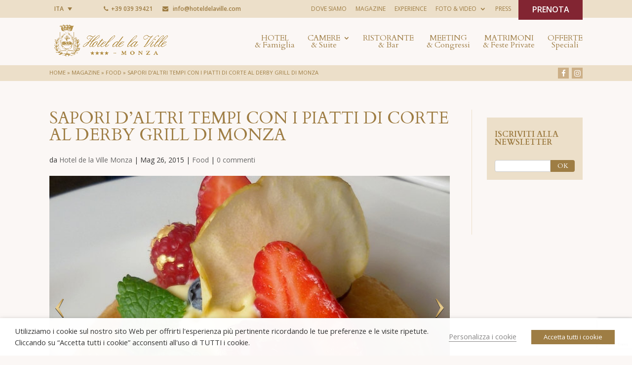

--- FILE ---
content_type: text/html; charset=UTF-8
request_url: https://hoteldelaville.com/piatti-di-corte-al-derby-grill-di-monza/
body_size: 24205
content:
<!DOCTYPE html>
<!--[if IE 6]>
<html id="ie6" lang="it-IT" prefix="og: http://ogp.me/ns#">
<![endif]-->
<!--[if IE 7]>
<html id="ie7" lang="it-IT" prefix="og: http://ogp.me/ns#">
<![endif]-->
<!--[if IE 8]>
<html id="ie8" lang="it-IT" prefix="og: http://ogp.me/ns#">
<![endif]-->
<!--[if !(IE 6) | !(IE 7) | !(IE 8)  ]><!-->
<html lang="it-IT" prefix="og: http://ogp.me/ns#">
<!--<![endif]-->
<head>
	<meta charset="UTF-8" />
			
	<meta http-equiv="X-UA-Compatible" content="IE=edge">
<script type="text/javascript"> var gform;gform||(document.addEventListener("gform_main_scripts_loaded",function(){gform.scriptsLoaded=!0}),document.addEventListener("gform/theme/scripts_loaded",function(){gform.themeScriptsLoaded=!0}),window.addEventListener("DOMContentLoaded",function(){gform.domLoaded=!0}),gform={domLoaded:!1,scriptsLoaded:!1,themeScriptsLoaded:!1,isFormEditor:()=>"function"==typeof InitializeEditor,callIfLoaded:function(o){return!(!gform.domLoaded||!gform.scriptsLoaded||!gform.themeScriptsLoaded&&!gform.isFormEditor()||(gform.isFormEditor()&&console.warn("The use of gform.initializeOnLoaded() is deprecated in the form editor context and will be removed in Gravity Forms 3.1."),o(),0))},initializeOnLoaded:function(o){gform.callIfLoaded(o)||(document.addEventListener("gform_main_scripts_loaded",()=>{gform.scriptsLoaded=!0,gform.callIfLoaded(o)}),document.addEventListener("gform/theme/scripts_loaded",()=>{gform.themeScriptsLoaded=!0,gform.callIfLoaded(o)}),window.addEventListener("DOMContentLoaded",()=>{gform.domLoaded=!0,gform.callIfLoaded(o)}))},hooks:{action:{},filter:{}},addAction:function(o,r,e,t){gform.addHook("action",o,r,e,t)},addFilter:function(o,r,e,t){gform.addHook("filter",o,r,e,t)},doAction:function(o){gform.doHook("action",o,arguments)},applyFilters:function(o){return gform.doHook("filter",o,arguments)},removeAction:function(o,r){gform.removeHook("action",o,r)},removeFilter:function(o,r,e){gform.removeHook("filter",o,r,e)},addHook:function(o,r,e,t,n){null==gform.hooks[o][r]&&(gform.hooks[o][r]=[]);var d=gform.hooks[o][r];null==n&&(n=r+"_"+d.length),gform.hooks[o][r].push({tag:n,callable:e,priority:t=null==t?10:t})},doHook:function(r,o,e){var t;if(e=Array.prototype.slice.call(e,1),null!=gform.hooks[r][o]&&((o=gform.hooks[r][o]).sort(function(o,r){return o.priority-r.priority}),o.forEach(function(o){"function"!=typeof(t=o.callable)&&(t=window[t]),"action"==r?t.apply(null,e):e[0]=t.apply(null,e)})),"filter"==r)return e[0]},removeHook:function(o,r,t,n){var e;null!=gform.hooks[o][r]&&(e=(e=gform.hooks[o][r]).filter(function(o,r,e){return!!(null!=n&&n!=o.tag||null!=t&&t!=o.priority)}),gform.hooks[o][r]=e)}}); </script>
	<link rel="pingback" href="https://hoteldelaville.com/xmlrpc.php" />

		<!--[if lt IE 9]>
	<script src="https://hoteldelaville.com/wp-content/themes/Divi/js/html5.js" type="text/javascript"></script>
	<![endif]-->

	<script type="text/javascript">
		document.documentElement.className = 'js';
	</script>

	<script>var et_site_url='https://hoteldelaville.com';var et_post_id='2428';function et_core_page_resource_fallback(a,b){"undefined"===typeof b&&(b=a.sheet.cssRules&&0===a.sheet.cssRules.length);b&&(a.onerror=null,a.onload=null,a.href?a.href=et_site_url+"/?et_core_page_resource="+a.id+et_post_id:a.src&&(a.src=et_site_url+"/?et_core_page_resource="+a.id+et_post_id))}
</script><title>Piatti di Corte al Derby Grill di Monza</title>
<link rel="alternate" hreflang="en-us" href="https://hoteldelaville.com/en/ancient-flavors-for-piatti-di-corte-at-derby-grill-in-monza/" />
<link rel="alternate" hreflang="it-it" href="https://hoteldelaville.com/piatti-di-corte-al-derby-grill-di-monza/" />

<!-- Google Tag Manager for WordPress by gtm4wp.com -->
<script data-cfasync="false" data-pagespeed-no-defer type="text/javascript">//<![CDATA[
	var gtm4wp_datalayer_name = "dataLayer";
	var dataLayer = dataLayer || [];
//]]>
</script>
<!-- End Google Tag Manager for WordPress by gtm4wp.com -->
<!-- This site is optimized with the Yoast SEO plugin v5.8 - https://yoast.com/wordpress/plugins/seo/ -->
<meta name="description" content="Torna la rassegna Piatti di Corte al Derby Grill di Monza, un&#039;idea per scoprire alcuni dei più talentuosi chef del territorio e i piatti dei reali."/>
<link rel="canonical" href="https://hoteldelaville.com/piatti-di-corte-al-derby-grill-di-monza/" />
<meta property="og:locale" content="it_IT" />
<meta property="og:type" content="article" />
<meta property="og:title" content="Piatti di Corte al Derby Grill di Monza" />
<meta property="og:description" content="Torna la rassegna Piatti di Corte al Derby Grill di Monza, un&#039;idea per scoprire alcuni dei più talentuosi chef del territorio e i piatti dei reali." />
<meta property="og:url" content="https://hoteldelaville.com/piatti-di-corte-al-derby-grill-di-monza/" />
<meta property="og:site_name" content="Hotel De La Ville" />
<meta property="article:section" content="Food" />
<meta property="article:published_time" content="2015-05-26T08:55:29+01:00" />
<meta property="article:modified_time" content="2017-03-17T15:06:07+01:00" />
<meta property="og:updated_time" content="2017-03-17T15:06:07+01:00" />
<meta property="og:image" content="https://hoteldelaville.com/wp-content/uploads/2015/05/piatti-di-corte.jpg" />
<meta property="og:image:secure_url" content="https://hoteldelaville.com/wp-content/uploads/2015/05/piatti-di-corte.jpg" />
<meta property="og:image:width" content="630" />
<meta property="og:image:height" content="416" />
<meta name="twitter:card" content="summary" />
<meta name="twitter:description" content="Torna la rassegna Piatti di Corte al Derby Grill di Monza, un&#039;idea per scoprire alcuni dei più talentuosi chef del territorio e i piatti dei reali." />
<meta name="twitter:title" content="Piatti di Corte al Derby Grill di Monza" />
<meta name="twitter:image" content="https://hoteldelaville.com/wp-content/uploads/2015/05/piatti-di-corte.jpg" />
<script type='application/ld+json'>{"@context":"http:\/\/schema.org","@type":"WebSite","@id":"#website","url":"https:\/\/hoteldelaville.com\/","name":"Hotel De La Ville","potentialAction":{"@type":"SearchAction","target":"https:\/\/hoteldelaville.com\/?s={search_term_string}","query-input":"required name=search_term_string"}}</script>
<!-- / Yoast SEO plugin. -->

<link rel='dns-prefetch' href='//www.google.com' />
<link rel='dns-prefetch' href='//fonts.googleapis.com' />
<link rel='dns-prefetch' href='//cdn.jsdelivr.net' />
<link rel='dns-prefetch' href='//s.w.org' />
<link rel="alternate" type="application/rss+xml" title="Hotel De La Ville &raquo; Feed" href="https://hoteldelaville.com/feed/" />
<link rel="alternate" type="application/rss+xml" title="Hotel De La Ville &raquo; Feed dei commenti" href="https://hoteldelaville.com/comments/feed/" />
<link rel="alternate" type="application/rss+xml" title="Hotel De La Ville &raquo; Sapori d&#8217;altri tempi con i Piatti di Corte al Derby Grill di Monza Feed dei commenti" href="https://hoteldelaville.com/piatti-di-corte-al-derby-grill-di-monza/feed/" />
		<script type="text/javascript">
			window._wpemojiSettings = {"baseUrl":"https:\/\/s.w.org\/images\/core\/emoji\/11\/72x72\/","ext":".png","svgUrl":"https:\/\/s.w.org\/images\/core\/emoji\/11\/svg\/","svgExt":".svg","source":{"concatemoji":"https:\/\/hoteldelaville.com\/wp-includes\/js\/wp-emoji-release.min.js?ver=4.9.22"}};
			!function(e,a,t){var n,r,o,i=a.createElement("canvas"),p=i.getContext&&i.getContext("2d");function s(e,t){var a=String.fromCharCode;p.clearRect(0,0,i.width,i.height),p.fillText(a.apply(this,e),0,0);e=i.toDataURL();return p.clearRect(0,0,i.width,i.height),p.fillText(a.apply(this,t),0,0),e===i.toDataURL()}function c(e){var t=a.createElement("script");t.src=e,t.defer=t.type="text/javascript",a.getElementsByTagName("head")[0].appendChild(t)}for(o=Array("flag","emoji"),t.supports={everything:!0,everythingExceptFlag:!0},r=0;r<o.length;r++)t.supports[o[r]]=function(e){if(!p||!p.fillText)return!1;switch(p.textBaseline="top",p.font="600 32px Arial",e){case"flag":return s([55356,56826,55356,56819],[55356,56826,8203,55356,56819])?!1:!s([55356,57332,56128,56423,56128,56418,56128,56421,56128,56430,56128,56423,56128,56447],[55356,57332,8203,56128,56423,8203,56128,56418,8203,56128,56421,8203,56128,56430,8203,56128,56423,8203,56128,56447]);case"emoji":return!s([55358,56760,9792,65039],[55358,56760,8203,9792,65039])}return!1}(o[r]),t.supports.everything=t.supports.everything&&t.supports[o[r]],"flag"!==o[r]&&(t.supports.everythingExceptFlag=t.supports.everythingExceptFlag&&t.supports[o[r]]);t.supports.everythingExceptFlag=t.supports.everythingExceptFlag&&!t.supports.flag,t.DOMReady=!1,t.readyCallback=function(){t.DOMReady=!0},t.supports.everything||(n=function(){t.readyCallback()},a.addEventListener?(a.addEventListener("DOMContentLoaded",n,!1),e.addEventListener("load",n,!1)):(e.attachEvent("onload",n),a.attachEvent("onreadystatechange",function(){"complete"===a.readyState&&t.readyCallback()})),(n=t.source||{}).concatemoji?c(n.concatemoji):n.wpemoji&&n.twemoji&&(c(n.twemoji),c(n.wpemoji)))}(window,document,window._wpemojiSettings);
		</script>
		<meta content="Hotel De La Ville v.2.6" name="generator"/><style type="text/css">
img.wp-smiley,
img.emoji {
	display: inline !important;
	border: none !important;
	box-shadow: none !important;
	height: 1em !important;
	width: 1em !important;
	margin: 0 .07em !important;
	vertical-align: -0.1em !important;
	background: none !important;
	padding: 0 !important;
}
</style>
<link rel='stylesheet' id='grid-columns-css'  href='https://hoteldelaville.com/wp-content/plugins/grid-columns/css/columns.min.css?ver=20130123' type='text/css' media='all' />
<link rel='stylesheet' id='popup-maker-site-css'  href='https://hoteldelaville.com/wp-content/plugins/popup-maker/assets/css/site.min.css?ver=1.6.6' type='text/css' media='all' />
<link rel='stylesheet' id='video_popup_close_icon-css'  href='https://hoteldelaville.com/wp-content/plugins/video-popup/css/vp-close-icon/close-button-icon.css?ver=1768920142' type='text/css' media='all' />
<link rel='stylesheet' id='oba_youtubepopup_css-css'  href='https://hoteldelaville.com/wp-content/plugins/video-popup/css/YouTubePopUp.css?ver=1768920142' type='text/css' media='all' />
<link rel='stylesheet' id='cookie-law-info-css'  href='https://hoteldelaville.com/wp-content/plugins/webtoffee-gdpr-cookie-consent/public/css/cookie-law-info-public.css?ver=2.3.7' type='text/css' media='all' />
<link rel='stylesheet' id='cookie-law-info-gdpr-css'  href='https://hoteldelaville.com/wp-content/plugins/webtoffee-gdpr-cookie-consent/public/css/cookie-law-info-gdpr.css?ver=2.3.7' type='text/css' media='all' />
<style id='cookie-law-info-gdpr-inline-css' type='text/css'>
.cli-modal-content, .cli-tab-content { background-color: #ffffff; }.cli-privacy-content-text, .cli-modal .cli-modal-dialog, .cli-tab-container p, a.cli-privacy-readmore { color: #000000; }.cli-tab-header { background-color: #f2f2f2; }.cli-tab-header, .cli-tab-header a.cli-nav-link,span.cli-necessary-caption,.cli-switch .cli-slider:after { color: #000000; }.cli-switch .cli-slider:before { background-color: #ffffff; }.cli-switch input:checked + .cli-slider:before { background-color: #ffffff; }.cli-switch .cli-slider { background-color: #e3e1e8; }.cli-switch input:checked + .cli-slider { background-color: #28a745; }.cli-modal-close svg { fill: #000000; }.cli-tab-footer .wt-cli-privacy-accept-all-btn { background-color: #00acad; color: #ffffff}.cli-tab-footer .wt-cli-privacy-accept-btn { background-color: #00acad; color: #ffffff}.cli-tab-header a:before{ border-right: 1px solid #000000; border-bottom: 1px solid #000000; }
</style>
<link rel='stylesheet' id='wpml-legacy-dropdown-0-css'  href='https://hoteldelaville.com/wp-content/plugins/sitepress-multilingual-cms/templates/language-switchers/legacy-dropdown/style.css?ver=1' type='text/css' media='all' />
<style id='wpml-legacy-dropdown-0-inline-css' type='text/css'>
.wpml-ls-sidebars-sidebar_top{background-color:#eeeeee;}.wpml-ls-sidebars-sidebar_top, .wpml-ls-sidebars-sidebar_top .wpml-ls-sub-menu, .wpml-ls-sidebars-sidebar_top a {border-color:#cdcdcd;}.wpml-ls-sidebars-sidebar_top a {color:#444444;background-color:#ffffff;}.wpml-ls-sidebars-sidebar_top a:hover,.wpml-ls-sidebars-sidebar_top a:focus {color:#000000;background-color:#eeeeee;}.wpml-ls-sidebars-sidebar_top .wpml-ls-current-language>a {color:#444444;background-color:#ffffff;}.wpml-ls-sidebars-sidebar_top .wpml-ls-current-language:hover>a, .wpml-ls-sidebars-sidebar_top .wpml-ls-current-language>a:focus {color:#000000;background-color:#eeeeee;}
.wpml-ls-statics-shortcode_actions{background-color:#eeeeee;}.wpml-ls-statics-shortcode_actions, .wpml-ls-statics-shortcode_actions .wpml-ls-sub-menu, .wpml-ls-statics-shortcode_actions a {border-color:#cdcdcd;}.wpml-ls-statics-shortcode_actions a {color:#444444;background-color:#ffffff;}.wpml-ls-statics-shortcode_actions a:hover,.wpml-ls-statics-shortcode_actions a:focus {color:#000000;background-color:#eeeeee;}.wpml-ls-statics-shortcode_actions .wpml-ls-current-language>a {color:#444444;background-color:#ffffff;}.wpml-ls-statics-shortcode_actions .wpml-ls-current-language:hover>a, .wpml-ls-statics-shortcode_actions .wpml-ls-current-language>a:focus {color:#000000;background-color:#eeeeee;}
</style>
<link rel='stylesheet' id='wpml-menu-item-0-css'  href='https://hoteldelaville.com/wp-content/plugins/sitepress-multilingual-cms/templates/language-switchers/menu-item/style.css?ver=1' type='text/css' media='all' />
<link rel='stylesheet' id='parent-style-css'  href='https://hoteldelaville.com/wp-content/themes/Divi/style.css?ver=1587479320' type='text/css' media='all' />
<link rel='stylesheet' id='fb-style-css'  href='https://hoteldelaville.com/wp-content/themes/hoteldelaville/css/fb-style.css?ver=1600779321' type='text/css' media='all' />
<link rel='stylesheet' id='slick-css'  href='https://hoteldelaville.com/wp-content/themes/hoteldelaville/slick/slick.css?ver=4.9.22' type='text/css' media='all' />
<link rel='stylesheet' id='slick-theme-css'  href='https://hoteldelaville.com/wp-content/themes/hoteldelaville/slick/slick-theme.css?ver=4.9.22' type='text/css' media='all' />
<link rel='stylesheet' id='hdlv-fastbooking-css-css'  href='https://hoteldelaville.com/wp-content/themes/hoteldelaville/css/fast-booking.css?ver=1685441155' type='text/css' media='all' />
<link rel='stylesheet' id='flexboxgrid-css'  href='https://hoteldelaville.com/wp-content/themes/hoteldelaville/css/flexboxgrid.css?ver=1591183763' type='text/css' media='all' />
<link crossorigin="anonymous" rel='stylesheet' id='divi-fonts-css'  href='https://fonts.googleapis.com/css?family=Open+Sans:300italic,400italic,600italic,700italic,800italic,400,300,600,700,800&#038;subset=latin,latin-ext' type='text/css' media='all' />
<link rel='stylesheet' id='divi-style-css'  href='https://hoteldelaville.com/wp-content/themes/hoteldelaville/style.css?ver=3.7.1' type='text/css' media='all' />
<link crossorigin="anonymous" rel='stylesheet' id='et-builder-googlefonts-cached-css'  href='https://fonts.googleapis.com/css?family=Cardo%3Aregular%2Citalic%2C700&#038;ver=4.9.22#038;subset=greek,latin,greek-ext,latin-ext' type='text/css' media='all' />
<link rel='stylesheet' id='bfa-font-awesome-css'  href='//cdn.jsdelivr.net/fontawesome/4.7.0/css/font-awesome.min.css?ver=4.7.0' type='text/css' media='all' />
<link rel='stylesheet' id='dashicons-css'  href='https://hoteldelaville.com/wp-includes/css/dashicons.min.css?ver=4.9.22' type='text/css' media='all' />
<link crossorigin="anonymous" rel='stylesheet' id='et-googleFonts-css'  href='//fonts.googleapis.com/css?family=Open+Sans%3A400%2C400italic%2C700%2C700italic%7CCardo%3A400%2C400italic%2C700&#038;ver=4.9.22' type='text/css' media='all' />
<script type='text/javascript' src='https://hoteldelaville.com/wp-includes/js/jquery/jquery.js?ver=1.12.4'></script>
<script type='text/javascript' src='https://hoteldelaville.com/wp-includes/js/jquery/jquery-migrate.min.js?ver=1.4.1'></script>
<script type='text/javascript' src='https://hoteldelaville.com/wp-content/plugins/video-popup/js/YouTubePopUp.jquery.js?ver=1768920142'></script>
<script type='text/javascript' src='https://hoteldelaville.com/wp-content/plugins/video-popup/js/YouTubePopUp.js?ver=1768920142'></script>
<script type='text/javascript'>
/* <![CDATA[ */
var Cli_Data = {"nn_cookie_ids":["_hjAbsoluteSessionInProgress","_hjFirstSeen","_hjSessionUser_1318421","_hjIncludedInPageviewSample","_hjSession_1318421","_fbp"],"non_necessary_cookies":{"marketing":["_hjAbsoluteSessionInProgress","_hjFirstSeen","_hjSessionUser_1318421","_hjIncludedInPageviewSample","_hjSession_1318421","_fbp"]},"cookielist":{"necessary":{"id":95,"status":true,"priority":0,"title":"Necessari","strict":true,"default_state":false,"ccpa_optout":false,"loadonstart":true},"marketing":{"id":96,"status":true,"priority":0,"title":"Marketing","strict":false,"default_state":true,"ccpa_optout":false,"loadonstart":false},"funzionali":{"id":99,"status":true,"priority":0,"title":"Funzionali","strict":false,"default_state":false,"ccpa_optout":false,"loadonstart":false}},"ajax_url":"https:\/\/hoteldelaville.com\/wp-admin\/admin-ajax.php","current_lang":"it","security":"9f692a5ba7","eu_countries":["GB"],"geoIP":"disabled","use_custom_geolocation_api":"","custom_geolocation_api":"https:\/\/geoip.cookieyes.com\/geoip\/checker\/result.php","consentVersion":"1","strictlyEnabled":["necessary","obligatoire","necessary"],"cookieDomain":"","privacy_length":"250","ccpaEnabled":"","ccpaRegionBased":"","ccpaBarEnabled":"","ccpaType":"gdpr","triggerDomRefresh":"","secure_cookies":""};
var log_object = {"ajax_url":"https:\/\/hoteldelaville.com\/wp-admin\/admin-ajax.php"};
/* ]]> */
</script>
<script type='text/javascript' src='https://hoteldelaville.com/wp-content/plugins/webtoffee-gdpr-cookie-consent/public/js/cookie-law-info-public.js?ver=2.3.7'></script>
<script type='text/javascript' src='https://hoteldelaville.com/wp-content/plugins/sitepress-multilingual-cms/templates/language-switchers/legacy-dropdown/script.js?ver=1'></script>
<script type='text/javascript' src='https://hoteldelaville.com/wp-content/plugins/duracelltomi-google-tag-manager/js/gtm4wp-form-move-tracker.js?ver=1.10.1'></script>
<link rel='https://api.w.org/' href='https://hoteldelaville.com/wp-json/' />
<link rel="EditURI" type="application/rsd+xml" title="RSD" href="https://hoteldelaville.com/xmlrpc.php?rsd" />
<link rel="wlwmanifest" type="application/wlwmanifest+xml" href="https://hoteldelaville.com/wp-includes/wlwmanifest.xml" /> 
<meta name="generator" content="WordPress 4.9.22" />
<link rel='shortlink' href='https://hoteldelaville.com/?p=2428' />
<link rel="alternate" type="application/json+oembed" href="https://hoteldelaville.com/wp-json/oembed/1.0/embed?url=https%3A%2F%2Fhoteldelaville.com%2Fpiatti-di-corte-al-derby-grill-di-monza%2F" />
<link rel="alternate" type="text/xml+oembed" href="https://hoteldelaville.com/wp-json/oembed/1.0/embed?url=https%3A%2F%2Fhoteldelaville.com%2Fpiatti-di-corte-al-derby-grill-di-monza%2F&#038;format=xml" />
<meta name="generator" content="WPML ver:3.8.4 stt:1,4,27;" />
		<script type='text/javascript'>
			var video_popup_unprm_general_settings = {
    			'unprm_r_border': ''
			};
		</script>
	
<!-- Google Tag Manager for WordPress by gtm4wp.com -->
<script data-cfasync="false" data-pagespeed-no-defer type="text/javascript">//<![CDATA[
var google_tag_params = {"pagePostType":"post","pagePostType2":"single-post","pageCategory":["food"],"pagePostAuthor":"Hotel de la Ville Monza"};
	var dataLayer_content = {"pagePostType":"post","pagePostType2":"single-post","pageCategory":["food"],"pagePostAuthor":"Hotel de la Ville Monza","google_tag_params":window.google_tag_params};
	dataLayer.push( dataLayer_content );//]]>
</script>
<script data-cfasync="false">//<![CDATA[
(function(w,d,s,l,i){w[l]=w[l]||[];w[l].push({'gtm.start':
new Date().getTime(),event:'gtm.js'});var f=d.getElementsByTagName(s)[0],
j=d.createElement(s),dl=l!='dataLayer'?'&l='+l:'';j.async=true;j.src=
'//www.googletagmanager.com/gtm.'+'js?id='+i+dl;f.parentNode.insertBefore(j,f);
})(window,document,'script','dataLayer','GTM-KPFWN24');//]]>
</script>
<!-- End Google Tag Manager -->
<!-- End Google Tag Manager for WordPress by gtm4wp.com --><meta name="viewport" content="width=device-width, initial-scale=1.0, maximum-scale=1.0, user-scalable=0" /><link rel="shortcut icon" href="https://hoteldelaville.com/wp-content/uploads/2017/07/favicon-hotel_de_la_ville.png" />
<!-- BEGIN recaptcha, injected by plugin wp-recaptcha-integration  -->

<!-- END recaptcha -->
<style type="text/css" id="custom-background-css">
body.custom-background { background-color: #fbf7f5; }
</style>
<link rel="amphtml" href="https://hoteldelaville.com/piatti-di-corte-al-derby-grill-di-monza/amp/"><link rel="icon" href="https://hoteldelaville.com/wp-content/uploads/2017/07/cropped-favicon-hotel_de_la_ville-4-32x32.png" sizes="32x32" />
<link rel="icon" href="https://hoteldelaville.com/wp-content/uploads/2017/07/cropped-favicon-hotel_de_la_ville-4-192x192.png" sizes="192x192" />
<link rel="apple-touch-icon-precomposed" href="https://hoteldelaville.com/wp-content/uploads/2017/07/cropped-favicon-hotel_de_la_ville-4-180x180.png" />
<meta name="msapplication-TileImage" content="https://hoteldelaville.com/wp-content/uploads/2017/07/cropped-favicon-hotel_de_la_ville-4-270x270.png" />
<link rel="stylesheet" id="et-divi-customizer-global-cached-inline-styles" href="https://hoteldelaville.com/wp-content/cache/et/global/et-divi-customizer-global-17680605218675.min.css" onerror="et_core_page_resource_fallback(this, true)" onload="et_core_page_resource_fallback(this)" />	<style id="pum-styles" type="text/css" media="all">
	/* Popup Google Fonts */
@import url('//fonts.googleapis.com/css?family=Acme|Montserrat');

/* Popup Theme 8181: Non-intrusive theme */
.pum-theme-8181, .pum-theme-non-intrusive-theme { background-color: rgba( 0, 0, 0, 0.10 ) } 
.pum-theme-8181 .pum-container, .pum-theme-non-intrusive-theme .pum-container { padding: 0px; border-radius: 0px; border: 1px none #000000; box-shadow: 0px 0px 0px 0px rgba( 0, 0, 0, 0.00 ); background-color: rgba( 110, 26, 38, 1.00 ) } 
.pum-theme-8181 .pum-title, .pum-theme-non-intrusive-theme .pum-title { color: #ffffff; text-align: left; text-shadow: <em>Before you can receive product updates, you must first authenticate your Elegant Themes subscription. To do this, you need to enter both your Elegant Themes Username and your Elegant Themes API Key into the Updates Tab in your theme and plugin settings. To locate your API Key, <a href="https://www.elegantthemes.com/members-area/api-key.php" target="_blank">log in</a> to your Elegant Themes account and navigate to the <strong>Account > API Key</strong> page. <a href="http://www.elegantthemes.com/gallery/divi/documentation/update/" target="_blank">Learn more here</a></em>. If you still get this message, please make sure that your Username and API Key have been entered correctlypx <em>Before you can receive product updates, you must first authenticate your Elegant Themes subscription. To do this, you need to enter both your Elegant Themes Username and your Elegant Themes API Key into the Updates Tab in your theme and plugin settings. To locate your API Key, <a href="https://www.elegantthemes.com/members-area/api-key.php" target="_blank">log in</a> to your Elegant Themes account and navigate to the <strong>Account > API Key</strong> page. <a href="http://www.elegantthemes.com/gallery/divi/documentation/update/" target="_blank">Learn more here</a></em>. If you still get this message, please make sure that your Username and API Key have been entered correctlypx <em>Before you can receive product updates, you must first authenticate your Elegant Themes subscription. To do this, you need to enter both your Elegant Themes Username and your Elegant Themes API Key into the Updates Tab in your theme and plugin settings. To locate your API Key, <a href="https://www.elegantthemes.com/members-area/api-key.php" target="_blank">log in</a> to your Elegant Themes account and navigate to the <strong>Account > API Key</strong> page. <a href="http://www.elegantthemes.com/gallery/divi/documentation/update/" target="_blank">Learn more here</a></em>. If you still get this message, please make sure that your Username and API Key have been entered correctlypx rgba( 2, 2, 2, 1.00 ); font-family: inherit; font-size: 32px; line-height: 32px } 
.pum-theme-8181 .pum-content, .pum-theme-non-intrusive-theme .pum-content { color: #8c8c8c; font-family: inherit } 
.pum-theme-8181 .pum-content + .pum-close, .pum-theme-non-intrusive-theme .pum-content + .pum-close { height: 32px; width: auto; left: auto; right: 0px; bottom: auto; top: 0px; padding: 8px; color: #b2b2b2; font-family: inherit; font-size: 18px; line-height: 24px; border: 1px none #ffffff; border-radius: <em>Before you can receive product updates, you must first authenticate your Elegant Themes subscription. To do this, you need to enter both your Elegant Themes Username and your Elegant Themes API Key into the Updates Tab in your theme and plugin settings. To locate your API Key, <a href="https://www.elegantthemes.com/members-area/api-key.php" target="_blank">log in</a> to your Elegant Themes account and navigate to the <strong>Account > API Key</strong> page. <a href="http://www.elegantthemes.com/gallery/divi/documentation/update/" target="_blank">Learn more here</a></em>. If you still get this message, please make sure that your Username and API Key have been entered correctlypx; box-shadow: <em>Before you can receive product updates, you must first authenticate your Elegant Themes subscription. To do this, you need to enter both your Elegant Themes Username and your Elegant Themes API Key into the Updates Tab in your theme and plugin settings. To locate your API Key, <a href="https://www.elegantthemes.com/members-area/api-key.php" target="_blank">log in</a> to your Elegant Themes account and navigate to the <strong>Account > API Key</strong> page. <a href="http://www.elegantthemes.com/gallery/divi/documentation/update/" target="_blank">Learn more here</a></em>. If you still get this message, please make sure that your Username and API Key have been entered correctlypx <em>Before you can receive product updates, you must first authenticate your Elegant Themes subscription. To do this, you need to enter both your Elegant Themes Username and your Elegant Themes API Key into the Updates Tab in your theme and plugin settings. To locate your API Key, <a href="https://www.elegantthemes.com/members-area/api-key.php" target="_blank">log in</a> to your Elegant Themes account and navigate to the <strong>Account > API Key</strong> page. <a href="http://www.elegantthemes.com/gallery/divi/documentation/update/" target="_blank">Learn more here</a></em>. If you still get this message, please make sure that your Username and API Key have been entered correctlypx <em>Before you can receive product updates, you must first authenticate your Elegant Themes subscription. To do this, you need to enter both your Elegant Themes Username and your Elegant Themes API Key into the Updates Tab in your theme and plugin settings. To locate your API Key, <a href="https://www.elegantthemes.com/members-area/api-key.php" target="_blank">log in</a> to your Elegant Themes account and navigate to the <strong>Account > API Key</strong> page. <a href="http://www.elegantthemes.com/gallery/divi/documentation/update/" target="_blank">Learn more here</a></em>. If you still get this message, please make sure that your Username and API Key have been entered correctlypx <em>Before you can receive product updates, you must first authenticate your Elegant Themes subscription. To do this, you need to enter both your Elegant Themes Username and your Elegant Themes API Key into the Updates Tab in your theme and plugin settings. To locate your API Key, <a href="https://www.elegantthemes.com/members-area/api-key.php" target="_blank">log in</a> to your Elegant Themes account and navigate to the <strong>Account > API Key</strong> page. <a href="http://www.elegantthemes.com/gallery/divi/documentation/update/" target="_blank">Learn more here</a></em>. If you still get this message, please make sure that your Username and API Key have been entered correctlypx rgba( 2, 2, 2, 0.23 ); text-shadow: <em>Before you can receive product updates, you must first authenticate your Elegant Themes subscription. To do this, you need to enter both your Elegant Themes Username and your Elegant Themes API Key into the Updates Tab in your theme and plugin settings. To locate your API Key, <a href="https://www.elegantthemes.com/members-area/api-key.php" target="_blank">log in</a> to your Elegant Themes account and navigate to the <strong>Account > API Key</strong> page. <a href="http://www.elegantthemes.com/gallery/divi/documentation/update/" target="_blank">Learn more here</a></em>. If you still get this message, please make sure that your Username and API Key have been entered correctlypx <em>Before you can receive product updates, you must first authenticate your Elegant Themes subscription. To do this, you need to enter both your Elegant Themes Username and your Elegant Themes API Key into the Updates Tab in your theme and plugin settings. To locate your API Key, <a href="https://www.elegantthemes.com/members-area/api-key.php" target="_blank">log in</a> to your Elegant Themes account and navigate to the <strong>Account > API Key</strong> page. <a href="http://www.elegantthemes.com/gallery/divi/documentation/update/" target="_blank">Learn more here</a></em>. If you still get this message, please make sure that your Username and API Key have been entered correctlypx <em>Before you can receive product updates, you must first authenticate your Elegant Themes subscription. To do this, you need to enter both your Elegant Themes Username and your Elegant Themes API Key into the Updates Tab in your theme and plugin settings. To locate your API Key, <a href="https://www.elegantthemes.com/members-area/api-key.php" target="_blank">log in</a> to your Elegant Themes account and navigate to the <strong>Account > API Key</strong> page. <a href="http://www.elegantthemes.com/gallery/divi/documentation/update/" target="_blank">Learn more here</a></em>. If you still get this message, please make sure that your Username and API Key have been entered correctlypx rgba( 0, 0, 0, 0.23 ); background-color: rgba( 0, 0, 0, 0.00 ) } 

/* Popup Theme 5071: Framed Border */
.pum-theme-5071, .pum-theme-framed-border { background-color: rgba( 255, 255, 255, 0.50 ) } 
.pum-theme-5071 .pum-container, .pum-theme-framed-border .pum-container { padding: 18px; border-radius: 0px; border: 20px outset #dd3333; box-shadow: 1px 1px 3px 0px rgba( 2, 2, 2, 0.97 ) inset; background-color: rgba( 255, 251, 239, 1.00 ) } 
.pum-theme-5071 .pum-title, .pum-theme-framed-border .pum-title { color: #000000; text-align: left; text-shadow: 0px 0px 0px rgba( 2, 2, 2, 0.23 ); font-family: inherit; font-size: 32px; line-height: 36px } 
.pum-theme-5071 .pum-content, .pum-theme-framed-border .pum-content { color: #2d2d2d; font-family: inherit } 
.pum-theme-5071 .pum-content + .pum-close, .pum-theme-framed-border .pum-content + .pum-close { height: 20px; width: 20px; left: auto; right: -20px; bottom: auto; top: -20px; padding: 0px; color: #ffffff; font-family: Acme; font-size: 20px; line-height: 20px; border: 1px none #ffffff; border-radius: 0px; box-shadow: 0px 0px 0px 0px rgba( 2, 2, 2, 0.23 ); text-shadow: 0px 0px 0px rgba( 0, 0, 0, 0.23 ); background-color: rgba( 0, 0, 0, 0.55 ) } 

/* Popup Theme 5070: Cutting Edge */
.pum-theme-5070, .pum-theme-cutting-edge { background-color: rgba( 0, 0, 0, 0.50 ) } 
.pum-theme-5070 .pum-container, .pum-theme-cutting-edge .pum-container { padding: 18px; border-radius: 0px; border: 1px none #000000; box-shadow: 0px 10px 25px 0px rgba( 2, 2, 2, 0.50 ); background-color: rgba( 30, 115, 190, 1.00 ) } 
.pum-theme-5070 .pum-title, .pum-theme-cutting-edge .pum-title { color: #ffffff; text-align: left; text-shadow: 0px 0px 0px rgba( 2, 2, 2, 0.23 ); font-family: Sans-Serif; font-size: 26px; line-height: 28px } 
.pum-theme-5070 .pum-content, .pum-theme-cutting-edge .pum-content { color: #ffffff; font-family: inherit } 
.pum-theme-5070 .pum-content + .pum-close, .pum-theme-cutting-edge .pum-content + .pum-close { height: 24px; width: 24px; left: auto; right: 0px; bottom: auto; top: 0px; padding: 0px; color: #1e73be; font-family: inherit; font-size: 32px; line-height: 24px; border: 1px none #ffffff; border-radius: 0px; box-shadow: -1px 1px 1px 0px rgba( 2, 2, 2, 0.10 ); text-shadow: -1px 1px 1px rgba( 0, 0, 0, 0.10 ); background-color: rgba( 238, 238, 34, 1.00 ) } 

/* Popup Theme 5069: Hello Box */
.pum-theme-5069, .pum-theme-hello-box { background-color: rgba( 0, 0, 0, 0.75 ) } 
.pum-theme-5069 .pum-container, .pum-theme-hello-box .pum-container { padding: 30px; border-radius: 80px; border: 14px solid #81d742; box-shadow: 0px 0px 0px 0px rgba( 2, 2, 2, 0.00 ); background-color: rgba( 255, 255, 255, 1.00 ) } 
.pum-theme-5069 .pum-title, .pum-theme-hello-box .pum-title { color: #2d2d2d; text-align: left; text-shadow: 0px 0px 0px rgba( 2, 2, 2, 0.23 ); font-family: Montserrat; font-size: 32px; line-height: 36px } 
.pum-theme-5069 .pum-content, .pum-theme-hello-box .pum-content { color: #2d2d2d; font-family: inherit } 
.pum-theme-5069 .pum-content + .pum-close, .pum-theme-hello-box .pum-content + .pum-close { height: auto; width: auto; left: auto; right: -30px; bottom: auto; top: -30px; padding: 0px; color: #2d2d2d; font-family: inherit; font-size: 32px; line-height: 28px; border: 1px none #ffffff; border-radius: 28px; box-shadow: 0px 0px 0px 0px rgba( 2, 2, 2, 0.23 ); text-shadow: 0px 0px 0px rgba( 0, 0, 0, 0.23 ); background-color: rgba( 255, 255, 255, 1.00 ) } 

/* Popup Theme 5068: Enterprise Blue */
.pum-theme-5068, .pum-theme-enterprise-blue { background-color: rgba( 0, 0, 0, 0.70 ) } 
.pum-theme-5068 .pum-container, .pum-theme-enterprise-blue .pum-container { padding: 28px; border-radius: 5px; border: 1px none #000000; box-shadow: 0px 10px 25px 4px rgba( 2, 2, 2, 0.50 ); background-color: rgba( 255, 255, 255, 1.00 ) } 
.pum-theme-5068 .pum-title, .pum-theme-enterprise-blue .pum-title { color: #315b7c; text-align: left; text-shadow: 0px 0px 0px rgba( 2, 2, 2, 0.23 ); font-family: inherit; font-size: 34px; line-height: 36px } 
.pum-theme-5068 .pum-content, .pum-theme-enterprise-blue .pum-content { color: #2d2d2d; font-family: inherit } 
.pum-theme-5068 .pum-content + .pum-close, .pum-theme-enterprise-blue .pum-content + .pum-close { height: 28px; width: 28px; left: auto; right: 8px; bottom: auto; top: 8px; padding: 4px; color: #ffffff; font-family: inherit; font-size: 20px; line-height: 20px; border: 1px none #ffffff; border-radius: 42px; box-shadow: 0px 0px 0px 0px rgba( 2, 2, 2, 0.23 ); text-shadow: 0px 0px 0px rgba( 0, 0, 0, 0.23 ); background-color: rgba( 49, 91, 124, 1.00 ) } 

/* Popup Theme 5067: Light Box */
.pum-theme-5067, .pum-theme-lightbox { background-color: rgba( 0, 0, 0, 0.60 ) } 
.pum-theme-5067 .pum-container, .pum-theme-lightbox .pum-container { padding: 18px; border-radius: 3px; border: 8px solid #000000; box-shadow: 0px 0px 30px 0px rgba( 2, 2, 2, 1.00 ); background-color: rgba( 255, 255, 255, 1.00 ) } 
.pum-theme-5067 .pum-title, .pum-theme-lightbox .pum-title { color: #000000; text-align: left; text-shadow: 0px 0px 0px rgba( 2, 2, 2, 0.23 ); font-family: inherit; font-size: 32px; line-height: 36px } 
.pum-theme-5067 .pum-content, .pum-theme-lightbox .pum-content { color: #000000; font-family: inherit } 
.pum-theme-5067 .pum-content + .pum-close, .pum-theme-lightbox .pum-content + .pum-close { height: 30px; width: 30px; left: auto; right: -24px; bottom: auto; top: -24px; padding: 0px; color: #ffffff; font-family: inherit; font-size: 24px; line-height: 26px; border: 2px solid #ffffff; border-radius: 30px; box-shadow: 0px 0px 15px 1px rgba( 2, 2, 2, 0.75 ); text-shadow: 0px 0px 0px rgba( 0, 0, 0, 0.23 ); background-color: rgba( 0, 0, 0, 1.00 ) } 

/* Popup Theme 4438: Stile prenota ora */
.pum-theme-4438, .pum-theme-stile-prenota-ora { background-color: rgba( 0, 0, 0, 0.34 ) } 
.pum-theme-4438 .pum-container, .pum-theme-stile-prenota-ora .pum-container { padding: 0px; border-radius: 0px; border: 1px none #000000; box-shadow: 1px 1px 3px 3px rgba( 2, 2, 2, 0.23 ); background-color: rgba( 236, 223, 201, 1.00 ) } 
.pum-theme-4438 .pum-title, .pum-theme-stile-prenota-ora .pum-title { color: #000000; text-align: left; text-shadow: 0px 0px 0px rgba( 2, 2, 2, 0.23 ); font-family: inherit; font-size: 32px; line-height: 36px } 
.pum-theme-4438 .pum-content, .pum-theme-stile-prenota-ora .pum-content { color: #8c8c8c; font-family: inherit } 
.pum-theme-4438 .pum-content + .pum-close, .pum-theme-stile-prenota-ora .pum-content + .pum-close { height: 30px; width: 60px; left: auto; right: 0px; bottom: auto; top: 0px; padding: 8px; color: #ffffff; font-family: inherit; font-size: 12px; line-height: 14px; border: 1px none #ffffff; border-radius: 0px; box-shadow: 0px 0px 0px 0px rgba( 2, 2, 2, 0.23 ); text-shadow: 0px 0px 0px rgba( 0, 0, 0, 0.23 ); background-color: rgba( 158, 125, 68, 1.00 ) } 

/* Popup Theme 4422: Tema Default Hotel De La Ville */
.pum-theme-4422, .pum-theme-tema-default { background-color: rgba( 0, 0, 0, 0.60 ) } 
.pum-theme-4422 .pum-container, .pum-theme-tema-default .pum-container { padding: 20px; border-radius: 0px; border: 1px none #000000; box-shadow: 1px 1px 3px 0px rgba( 2, 2, 2, 0.23 ); background-color: rgba( 255, 255, 255, 1.00 ) } 
.pum-theme-4422 .pum-title, .pum-theme-tema-default .pum-title { color: #9e7d44; text-align: center; text-shadow: 0px 0px 0px rgba( 2, 2, 2, 0.00 ); font-family: inherit; font-size: 32px; line-height: 36px } 
.pum-theme-4422 .pum-content, .pum-theme-tema-default .pum-content { color: #333333; font-family: inherit } 
.pum-theme-4422 .pum-content + .pum-close, .pum-theme-tema-default .pum-content + .pum-close { height: auto; width: auto; left: auto; right: 0px; bottom: auto; top: -40px; padding: 0px; color: #ffffff; font-family: inherit; font-size: 30px; line-height: 25px; border: 1px none #ffffff; border-radius: 0px; box-shadow: 0px 0px 0px 0px rgba( 2, 2, 2, 0.23 ); text-shadow: 0px 0px 0px rgba( 0, 0, 0, 0.23 ) } 


	
		</style>

<!-- BEGIN: Tracking code inserted by WordPress Analytics alpha_v9 - https://github.com/coccoinomane/wordpress_analytics-->

<script>
  (function(i,s,o,g,r,a,m){i['GoogleAnalyticsObject']=r;i[r]=i[r]||function(){
  (i[r].q=i[r].q||[]).push(arguments)},i[r].l=1*new Date();a=s.createElement(o),
  m=s.getElementsByTagName(o)[0];a.async=1;a.src=g;m.parentNode.insertBefore(a,m)
  })(window,document,'script','//www.google-analytics.com/analytics.js','ga');
  /* Pass the tracking UID of the GA property associated to this website */
  ga('create', 'UA-73904818-1', 'auto');
</script>

<script src='https://npmcdn.com/imagesloaded@4.1/imagesloaded.pkgd.js' defer='defer'></script>
<script src='https://hoteldelaville.com/wp-content/plugins/wordpress-analytics/js/scroll_tracking.js?ver=1587479319' gaTracker='ga' timeThreshold='60' pixelThreshold='300' debug='' defer='defer'> </script>
<meta name='format-detection' content='telephone=no'>
<script src='https://hoteldelaville.com/wp-content/plugins/wordpress-analytics/js/call_tracking.js?ver=1587479319' gaTracker='ga' regexIncludePattern='' regexExcludePattern='' detectPhoneNumbers='1' debug='' defer='defer'> </script>
<script src='https://hoteldelaville.com/wp-content/plugins/wordpress-analytics/js/email_tracking.js?ver=1587479319' gaTracker='ga' debug='' defer='defer'> </script>
<script> ga('set', 'contentGroup1', 'Food'); </script>
<script> ga('set', 'contentGroup3', 'Core business'); </script>
<script> ga('require', 'linkid'); </script>
<meta name="facebook-domain-verification" content="tnwvnq41w8pfhsnqo7ffhpad4kroms" />

<!-- Meta Pixel Code -->
<script type="text/plain" data-cli-class="cli-blocker-script" data-cli-label="Facebook Pixel Code"  data-cli-script-type="marketing" data-cli-block="true" data-cli-block-if-ccpa-optout="false" data-cli-element-position="head">
!function(f,b,e,v,n,t,s)
{if(f.fbq)return;n=f.fbq=function(){n.callMethod?
n.callMethod.apply(n,arguments):n.queue.push(arguments)};
if(!f._fbq)f._fbq=n;n.push=n;n.loaded=!0;n.version='2.0';
n.queue=[];t=b.createElement(e);t.async=!0;
t.src=v;s=b.getElementsByTagName(e)[0];
s.parentNode.insertBefore(t,s)}(window, document,'script',
'https://connect.facebook.net/en_US/fbevents.js');
fbq('init', '2784726895022665');
fbq('track', 'PageView');
</script>
<noscript><img height="1" width="1" style="display:none"
src="https://www.facebook.com/tr?id=2784726895022665&ev=PageView&noscript=1"
/></noscript>
<!-- End Meta Pixel Code —><!-- END: Tracking code inserted by WordPress Analytics alpha_v9 - https://github.com/coccoinomane/wordpress_analytics-->


	
</head>
<body data-rsssl=1 class="post-template-default single single-post postid-2428 single-format-standard custom-background et_pb_button_helper_class et_fixed_nav et_show_nav et_cover_background et_secondary_nav_enabled et_secondary_nav_only_menu et_pb_gutter osx et_pb_gutters3 et_primary_nav_dropdown_animation_fade et_secondary_nav_dropdown_animation_fade et_pb_footer_columns1 et_header_style_left et_right_sidebar et_divi_theme et_minified_js et_minified_css">


<!--Getting facebook SDK-->

<div id="fb-root"></div>

<script>
   
  jQuery(document).ready(function() {
	  jQuery.ajaxSetup({ cache: true });
	  jQuery.getScript('//connect.facebook.net/it_IT/sdk.js', function(){
		FB.init({
		  appId: '1575998132718003',
		  version: 'v2.4', // or v2.0, v2.1, v2.2, v2.3
		   status     : true, // check login status
		  cookie     : true, // enable cookies to allow the server to access the session
		  oauth      : true, // enable OAuth 2.0
		  xfbml      : true  // parse XFBML
		});  
	  });
});
   
   
</script>

	<div id="page-container">

			<div id="top-header">
			<div class="container clearfix">

				<div id="icl_lang_sel_widget-3" class="widget-odd widget-first widget-1 widget widget_icl_lang_sel_widget">
<div
	 class="wpml-ls-sidebars-sidebar_top wpml-ls wpml-ls-legacy-dropdown js-wpml-ls-legacy-dropdown">
	<ul>

		<li tabindex="0" class="wpml-ls-slot-sidebar_top wpml-ls-item wpml-ls-item-it wpml-ls-current-language wpml-ls-item-legacy-dropdown">
			<a href="#" class="js-wpml-ls-item-toggle wpml-ls-item-toggle"><span class="wpml-ls-native">ITA</span></a>

			<ul class="wpml-ls-sub-menu">
				
					<li class="wpml-ls-slot-sidebar_top wpml-ls-item wpml-ls-item-en wpml-ls-first-item">
						<a href="https://hoteldelaville.com/en/ancient-flavors-for-piatti-di-corte-at-derby-grill-in-monza/"><span class="wpml-ls-native">ENG</span></a>
					</li>

				
					<li class="wpml-ls-slot-sidebar_top wpml-ls-item wpml-ls-item-fr wpml-ls-last-item">
						<a href="https://hoteldelaville.com/fr/"><span class="wpml-ls-native">FRA</span></a>
					</li>

							</ul>

		</li>

	</ul>
</div></div><div id="custom_html-4" class="widget_text widget-even widget-2 widget widget_custom_html"><div class="textwidget custom-html-widget"><a href="tel:+3903939421"><i class="fa fa-phone fa- " ></i><span class="call">chiama</span><span class="num">+39 039 39421</span></a></div></div><div id="custom_html-14" class="widget_text widget-odd widget-3 widget widget_custom_html"><div class="textwidget custom-html-widget"><a class="location--link" href="https://www.google.it/maps/place/Hotel+De+La+Ville+%28Monza%29/@45.592697,9.271467,17z/data=!3m1!4b1!4m2!3m1!1s0x4786b977ddae35c9:0xd83b0fdd29f45749?hl"><i class="fa fa-map-marker fa- " ></i><span class="location">dove</span></a></div></div><div id="custom_html-16" class="widget_text widget-even widget-4 widget widget_custom_html"><div class="textwidget custom-html-widget"><a href="mailto:info@hoteldelaville.com"><i class="fa fa-envelope fa- " ></i>
<span class="write">email</span><span class="email">info@hoteldelaville.com</span>
</a></div></div><div id="custom_html-7" class="widget_text widget-odd widget-last widget-5 hdlv-top-booking widget widget_custom_html"><div class="textwidget custom-html-widget"><i class="fa fa-calendar fa- " ></i>
<div id="fb-widget-1" class="fb-widget cl-bars" data-fbConfig="0"></div><script class="fb-widget-config" data-fbConfig="0" type="application/json">{"params":[{"calendar":{"firstDayOfWeek":1,"nbMonths2display":2,"title":"Prenota ora","showBestPrice":true,"showLastRoom":true,"showLastRoomThreshold":5,"showChildrenAges":false,"themeDark":false,"layoutNum":2,"roomRateFiltering":0,"rateFilter":[],"roomFilter":[],"useLoyalty":false,"loyalty":"","loyaltyParams":{}},"currency":"EUR","locale":"it_IT","pricesDisplayMode":"short","maxAdults":6,"maxChildren":0,"mainColor":"#9e7d44","themeDark":false,"openFrontInNewTab":true,"property":"itmon31078","title":"Hotel De La Ville Monza - Small Luxury Hotel of the World","childrenMaxAge":3,"quicksearch":{"showChildrenAges":false},"fbWidget":"CalendarInModal"}],"commonParams":{"redirectUrl":"https://redirect.fastbooking.com/DIRECTORY/dispoprice.phtml","showPropertiesList":false,"demoMode":false},"_authCode":"eyJ0eXAiOiJKV1QiLCJhbGciOiJIUzI1NiJ9.eyJzY29wZXMiOiIuKiIsInByb3BlcnRpZXMiOiJpdG1vbjMxMDc4IiwiZ3JvdXBzIjoiXiQiLCJmb3IiOiJCYWNrb2ZmaWNlIiwiaWF0IjoxNTcyNDQyMjQ3LCJqaWQiOiI1ZGI5NzQ2N2NiOTg2In0.flLAP-njIy37OOy7ERHv2Uno332WksV_mdnj4kPoM8g","propertyIndex":0,"version":"1.40.0-1","baseHost":"websdk.fastbooking-services.com"}</script><link rel="stylesheet" property="stylesheet" href="//websdk.fastbooking-services.com/widgets/app.css"><script type="text/javascript" src="//websdk.fastbooking-services.com/widgets/app.js"></script>
</div></div>
				
				<div id="et-secondary-menu">
				<ul id="et-secondary-nav" class="menu"><li class="menu-item menu-item-type-post_type menu-item-object-page menu-item-114"><a href="https://hoteldelaville.com/dove-siamo/">Dove siamo</a></li>
<li class="menu-item menu-item-type-post_type menu-item-object-page menu-item-122"><a href="https://hoteldelaville.com/magazine/">Magazine</a></li>
<li class="menu-item menu-item-type-post_type menu-item-object-page menu-item-13988"><a href="https://hoteldelaville.com/esperienze/">Experience</a></li>
<li class="menu-item menu-item-type-post_type menu-item-object-page menu-item-has-children menu-item-116"><a href="https://hoteldelaville.com/foto-video/">Foto &#038; Video</a>
<ul class="sub-menu">
	<li class="menu-item menu-item-type-post_type menu-item-object-page menu-item-115"><a href="https://hoteldelaville.com/foto-video/foto/">Foto</a></li>
	<li class="menu-item menu-item-type-post_type menu-item-object-page menu-item-124"><a href="https://hoteldelaville.com/foto-video/virtual-tour/">Virtual tour</a></li>
</ul>
</li>
<li class="menu-item menu-item-type-post_type menu-item-object-page menu-item-11973"><a href="https://hoteldelaville.com/pubblicazioni/">Press</a></li>
</ul>				</div> <!-- #et-secondary-menu -->

			</div> <!-- .container -->
		</div> <!-- #top-header -->
	
	
		<header id="main-header" data-height-onload="67">
			<div class="container clearfix et_menu_container">
							<div class="logo_container">
					<span class="logo_helper"></span>
					<a href="https://hoteldelaville.com/">
						<img src="https://hoteldelaville.com/wp-content/uploads/2025/02/Hotel-de-la-Ville-orizzontale-ORO-no-lusso.png" alt="Hotel De La Ville" id="logo" data-height-percentage="80" />
					</a>
				</div>


				<!--<div class="small-luxury-hotels">
					<a href="http://www.slh.com/hotels/hotel-de-la-ville/" target="_blank">
						<img width="71" height="81" src="https://hoteldelaville.com/wp-content/themes/hoteldelaville/images/logo-small-luxury-hotels.png">
					</a>
				</div>-->

				<div id="et-top-navigation" data-height="67" data-fixed-height="40">
																<nav id="top-menu-nav">

						<ul id="top-menu" class="nav"><li id="menu-item-11670" class="menu-item menu-item-type-post_type menu-item-object-page menu-item-11670"><a href="https://hoteldelaville.com/hotel/">Hotel <span>&#038; Famiglia</span></a></li>
<li id="menu-item-89" class="menu-item menu-item-type-post_type menu-item-object-page menu-item-has-children menu-item-89"><a href="https://hoteldelaville.com/camere-suite/">Camere <span>&#038; Suite</span></a>
<ul class="sub-menu">
	<li id="menu-item-4412" class="menu-item menu-item-type-post_type menu-item-object-post menu-item-4412"><a href="https://hoteldelaville.com/singola-french-bed/">Singola French Bed</a></li>
	<li id="menu-item-4411" class="menu-item menu-item-type-post_type menu-item-object-post menu-item-4411"><a href="https://hoteldelaville.com/doppia-superior/">Doppia Superior</a></li>
	<li id="menu-item-4410" class="menu-item menu-item-type-post_type menu-item-object-post menu-item-4410"><a href="https://hoteldelaville.com/matrimoniale-deluxe/">Matrimoniale Deluxe</a></li>
	<li id="menu-item-14184" class="menu-item menu-item-type-post_type menu-item-object-post menu-item-14184"><a href="https://hoteldelaville.com/matrimoniale-executive/">Matrimoniale Executive</a></li>
	<li id="menu-item-4408" class="menu-item menu-item-type-post_type menu-item-object-post menu-item-4408"><a href="https://hoteldelaville.com/junior-suite/">Junior Suite</a></li>
	<li id="menu-item-4406" class="menu-item menu-item-type-post_type menu-item-object-post menu-item-4406"><a href="https://hoteldelaville.com/suite/">Suite</a></li>
	<li id="menu-item-4405" class="menu-item menu-item-type-post_type menu-item-object-post menu-item-4405"><a href="https://hoteldelaville.com/suite-la-veranda/">Suite – La Veranda</a></li>
	<li id="menu-item-15021" class="menu-item menu-item-type-post_type menu-item-object-post menu-item-15021"><a href="https://hoteldelaville.com/family-room/">Family room</a></li>
</ul>
</li>
<li id="menu-item-11675" class="menu-item menu-item-type-post_type menu-item-object-page menu-item-11675"><a href="https://hoteldelaville.com/ristorante-bar/">Ristorante <span>&#038; Bar</span></a></li>
<li id="menu-item-85" class="menu-item menu-item-type-post_type menu-item-object-page menu-item-85"><a href="https://hoteldelaville.com/meeting-congressi-monza/">Meeting <span>&#038; Congressi</span></a></li>
<li id="menu-item-84" class="menu-item menu-item-type-post_type menu-item-object-page menu-item-84"><a href="https://hoteldelaville.com/matrimoni-monza/">Matrimoni <span>&#038; Feste Private</span></a></li>
<li id="menu-item-83" class="menu-item menu-item-type-post_type menu-item-object-page menu-item-83"><a href="https://hoteldelaville.com/offerte-speciali/">Offerte <span>Speciali</span></a></li>
</ul>							<div class="toggle-nav-menu">
								<span></span>
							</div>
						</nav>
					
					
					
					
					<div id="et_mobile_nav_menu">
				<div class="mobile_nav closed">
					<span class="select_page">Seleziona una pagina</span>
					<span class="mobile_menu_bar mobile_menu_bar_toggle"></span>
				</div>
			</div>				</div> <!-- #et-top-navigation -->
			</div> <!-- .container -->
			<div class="et_search_outer">
				<div class="container et_search_form_container">
					<form role="search" method="get" class="et-search-form" action="https://hoteldelaville.com/">
					<input type="search" class="et-search-field" placeholder="Cerca &hellip;" value="" name="s" title="Cerca:" />					</form>
					<span class="et_close_search_field"></span>
				</div>
			</div>
		</header> <!-- #main-header -->

		<div id="et-main-area">
			
				<div class="breadcrumb-section"><div class="container clearfix">
				<p id="breadcrumbs"><span xmlns:v="http://rdf.data-vocabulary.org/#"><span typeof="v:Breadcrumb"><a href="https://hoteldelaville.com/" rel="v:url" property="v:title">Home</a> » <span rel="v:child" typeof="v:Breadcrumb"><a href="https://hoteldelaville.com/magazine" rel="v:url" property="v:title">Magazine</a> » <span rel="v:child" typeof="v:Breadcrumb"><a href="https://hoteldelaville.com/category/food/" rel="v:url" property="v:title">Food</a> » <span class="breadcrumb_last">Sapori d&#8217;altri tempi con i Piatti di Corte al Derby Grill di Monza</span></span></span></span></span></p>
				<div class="social-icons"><a href="http://www.facebook.com/hotel.delaville.monza" target="_blank"><i class="fa fa-facebook fa- "></i></a>			
				<a href="https://www.instagram.com/hoteldelavillemonza/" target="_blank"><i class="fa fa-instagram fa- "></i></a></div></div></div>
<div id="main-content">
	<div class="container">
		<div id="content-area" class="clearfix">
					<div id="left-area" class="articolo">
							
				
				<article id="post-2428" class="et_pb_post post-2428 post type-post status-publish format-standard has-post-thumbnail hentry category-food">
											<div class="et_post_meta_wrapper">
							<h1 class="entry-title">Sapori d&#8217;altri tempi con i Piatti di Corte al Derby Grill di Monza</h1>

						<p class="post-meta"> da <span class="author vcard"><a href="https://hoteldelaville.com/author/hoteldelaville/" title="Post di Hotel de la Ville Monza" rel="author">Hotel de la Ville Monza</a></span> | <span class="published">Mag 26, 2015</span> | <a href="https://hoteldelaville.com/category/food/" rel="category tag">Food</a> | <span class="comments-number"><a href="https://hoteldelaville.com/piatti-di-corte-al-derby-grill-di-monza/#respond">0 commenti</a></span></p>                                    <div class="single-gallery">
                                                                                <span class="page-slide">
                                        <img src="https://hoteldelaville.com/wp-content/uploads/2015/05/andar-per-ville-con-gusto.jpg" alt="" />
                                                                                    </span>
                                                                                <span class="page-slide">
                                        <img src="https://hoteldelaville.com/wp-content/uploads/2015/05/piatti-di-corte.jpg" alt="" />
                                                                                    </span>
                                                                            </div>
                                
											</div> <!-- .et_post_meta_wrapper -->
				
					<div class="entry-content">
					<p style="text-align: justify;"><em>In concomitanza con &#8220;Andare per Ville con Gusto&#8221;, torna la rassegna gastronomica Piatti di Corte al Derby Grill di Monza. Un connubio tra turismo culturale e gastronomia storica.</em></p>
<p style="text-align: justify;">È stata presentata lo scorso 15 maggio alla Villa Reale di Monza &#8220;Andar per Ville con Gusto&#8221;, la manifestazione ideata e promossa dal Centro documentazione Residenze Reali lombarde che vuole fare conoscere le più belle ville di delizia brianzole e valorizzare il patrimonio gastronomico locale a cavallo tra Settecento e Ottocento.</p>
<p style="text-align: justify;">L’occasione di scoprire la Brianza tra le ville di delizia che punteggiano il territorio diventa un pretesto per vivere una vera e propria esperienza gastronomica di epoche lontane. L&#8217;iniziativa Piatti di Corte riunisce alcuni tra i migliori ristoratori della zona, tra cui il nostro Executive Chef, Fabio Silva.</p>
<p style="text-align: justify;">L&#8217;idea è quella di presentare una rivisitazione in chiave moderna e raffinata di alcune delle ricette tipiche dell&#8217;epoca sabauda, francese o asburgica. Fino al 30 settembre, i Piatti di Corte al Derby Grill di Monza proporrà una rivisitazione degli Gnocchi alla Reale, preparati da Fabio Silva con patate, farina e uova, su una fonduta di formaggi di malga, verdure di stagione, pancetta cotta affumicata e polvere di porcini disidratati. Su prenotazione sarà possibile concordare un menu completo (tel. 039/39421).</p>
					</div> <!-- .entry-content -->
					<div class="et_post_meta_wrapper">
					
					<!-- You can start editing here. -->

<section id="comment-wrap">
		   <div id="comment-section" class="nocomments">
		  			 <!-- If comments are open, but there are no comments. -->

		  	   </div>
					<div id="respond" class="comment-respond">
		<h3 id="reply-title" class="comment-reply-title"><span>Invia commento</span> <small><a rel="nofollow" id="cancel-comment-reply-link" href="/piatti-di-corte-al-derby-grill-di-monza/#respond" style="display:none;">Annulla risposta</a></small></h3>			<form action="https://hoteldelaville.com/wp-comments-post.php" method="post" id="commentform" class="comment-form">
				<p class="comment-notes"><span id="email-notes">Il tuo indirizzo email non sarà pubblicato.</span> I campi obbligatori sono contrassegnati <span class="required">*</span></p><p class="comment-form-comment"><label for="comment">Commento</label> <textarea id="comment" name="comment" cols="45" rows="8" maxlength="65525" required="required"></textarea></p><input name="wpml_language_code" type="hidden" value="it" /><p><div  id="g-recaptcha-0" class="g-recaptcha" data-sitekey="6Le2cR8TAAAAAO5ZKUW3h3FH1bU4vvW-BBHlna2E" data-theme="light"></div><noscript>Please enable JavaScript to submit this form.<br></noscript></p><p class="comment-form-author"><label for="author">Nome <span class="required">*</span></label> <input id="author" name="author" type="text" value="" size="30" maxlength="245" required='required' /></p>
<p class="comment-form-email"><label for="email">Email <span class="required">*</span></label> <input id="email" name="email" type="text" value="" size="30" maxlength="100" aria-describedby="email-notes" required='required' /></p>
<p class="comment-form-url"><label for="url">Sito web</label> <input id="url" name="url" type="text" value="" size="30" maxlength="200" /></p>
<p class="form-submit"><input name="submit" type="submit" id="submit" class="submit et_pb_button" value="Invia commento" /> <input type='hidden' name='comment_post_ID' value='2428' id='comment_post_ID' />
<input type='hidden' name='comment_parent' id='comment_parent' value='0' />
</p>			</form>
			</div><!-- #respond -->
		</section>					</div> <!-- .et_post_meta_wrapper -->
				</article> <!-- .et_pb_post -->

										</div> <!-- #left-area -->

            	<div id="sidebar">
		<div id="text-6" class="widget-odd widget-first widget-1 et_pb_widget widget_text">			<div class="textwidget"><script type="text/javascript"></script>
                <div class='gf_browser_chrome gform_wrapper gform_legacy_markup_wrapper gform-theme--no-framework' data-form-theme='legacy' data-form-index='0' id='gform_wrapper_2' >
                        <div class='gform_heading'>
                            <h3 class="gform_title">Iscriviti alla newsletter</h3>
                        </div><form method='post' enctype='multipart/form-data'  id='gform_2'  action='/piatti-di-corte-al-derby-grill-di-monza/' data-formid='2' novalidate><div class='gf_invisible ginput_recaptchav3' data-sitekey='6LePyb8qAAAAAAoYEpAvMctTNMbshwKwZow8IMIw' data-tabindex='1000'><input id="input_eb9e6b8e87b4620ae0ba879e0d28e4c2" class="gfield_recaptcha_response" type="hidden" name="input_eb9e6b8e87b4620ae0ba879e0d28e4c2" value=""/></div> 
 <input type='hidden' class='gforms-pum' value='{"closepopup":false,"closedelay":0,"openpopup":false,"openpopup_id":0}' />
                        <div class='gform-body gform_body'><ul id='gform_fields_2' class='gform_fields top_label form_sublabel_below description_below validation_below'><li id="field_2_1" class="gfield gfield--type-email gfield_contains_required field_sublabel_below gfield--no-description field_description_below field_validation_below gfield_visibility_visible"  data-js-reload="field_2_1" ><label class='gfield_label gform-field-label screen-reader-text' for='input_2_1'><span class="gfield_required"><span class="gfield_required gfield_required_asterisk">*</span></span></label><div class='ginput_container ginput_container_email'>
                            <input name='input_1' id='input_2_1' type='email' value='' class='medium' tabindex='1001'   aria-required="true" aria-invalid="false"  />
                        </div></li><li id="field_2_2" class="gfield gfield--type-hidden gform_hidden field_sublabel_below gfield--no-description field_description_below field_validation_below gfield_visibility_visible"  data-js-reload="field_2_2" ><div class='ginput_container ginput_container_text'><input name='input_2' id='input_2_2' type='hidden' class='gform_hidden'  aria-invalid="false" value='' /></div></li></ul></div>
        <div class='gform-footer gform_footer top_label'> <input type='submit' id='gform_submit_button_2' class='gform_button button' onclick='gform.submission.handleButtonClick(this);' value='OK' tabindex='1002' /> 
            <input type='hidden' class='gform_hidden' name='gform_submission_method' data-js='gform_submission_method_2' value='postback' />
            <input type='hidden' class='gform_hidden' name='gform_theme' data-js='gform_theme_2' id='gform_theme_2' value='legacy' />
            <input type='hidden' class='gform_hidden' name='gform_style_settings' data-js='gform_style_settings_2' id='gform_style_settings_2' value='' />
            <input type='hidden' class='gform_hidden' name='is_submit_2' value='1' />
            <input type='hidden' class='gform_hidden' name='gform_submit' value='2' />
            
            <input type='hidden' class='gform_hidden' name='gform_unique_id' value='' />
            <input type='hidden' class='gform_hidden' name='state_2' value='WyJbXSIsIjJiMTgyOGNiOTJmNzIxZGE5YmNlZWY3NGM0YzRmY2JkIl0=' />
            <input type='hidden' autocomplete='off' class='gform_hidden' name='gform_target_page_number_2' id='gform_target_page_number_2' value='0' />
            <input type='hidden' autocomplete='off' class='gform_hidden' name='gform_source_page_number_2' id='gform_source_page_number_2' value='1' />
            <input type='hidden' name='gform_field_values' value='' />
            
        </div>
                        </form>
                        </div><script type="text/javascript"> gform.initializeOnLoaded( function() {gformInitSpinner( 2, 'https://hoteldelaville.com/wp-content/plugins/gravityforms/images/spinner.svg', true );jQuery('#gform_ajax_frame_2').on('load',function(){var contents = jQuery(this).contents().find('*').html();var is_postback = contents.indexOf('GF_AJAX_POSTBACK') >= 0;if(!is_postback){return;}var form_content = jQuery(this).contents().find('#gform_wrapper_2');var is_confirmation = jQuery(this).contents().find('#gform_confirmation_wrapper_2').length > 0;var is_redirect = contents.indexOf('gformRedirect(){') >= 0;var is_form = form_content.length > 0 && ! is_redirect && ! is_confirmation;var mt = parseInt(jQuery('html').css('margin-top'), 10) + parseInt(jQuery('body').css('margin-top'), 10) + 100;if(is_form){jQuery('#gform_wrapper_2').html(form_content.html());if(form_content.hasClass('gform_validation_error')){jQuery('#gform_wrapper_2').addClass('gform_validation_error');} else {jQuery('#gform_wrapper_2').removeClass('gform_validation_error');}setTimeout( function() { /* delay the scroll by 50 milliseconds to fix a bug in chrome */  }, 50 );if(window['gformInitDatepicker']) {gformInitDatepicker();}if(window['gformInitPriceFields']) {gformInitPriceFields();}var current_page = jQuery('#gform_source_page_number_2').val();gformInitSpinner( 2, 'https://hoteldelaville.com/wp-content/plugins/gravityforms/images/spinner.svg', true );jQuery(document).trigger('gform_page_loaded', [2, current_page]);window['gf_submitting_2'] = false;}else if(!is_redirect){var confirmation_content = jQuery(this).contents().find('.GF_AJAX_POSTBACK').html();if(!confirmation_content){confirmation_content = contents;}jQuery('#gform_wrapper_2').replaceWith(confirmation_content);jQuery(document).trigger('gform_confirmation_loaded', [2]);window['gf_submitting_2'] = false;wp.a11y.speak(jQuery('#gform_confirmation_message_2').text());}else{jQuery('#gform_2').append(contents);if(window['gformRedirect']) {gformRedirect();}}jQuery(document).trigger("gform_pre_post_render", [{ formId: "2", currentPage: "current_page", abort: function() { this.preventDefault(); } }]);                if (event && event.defaultPrevented) {                return;         }        const gformWrapperDiv = document.getElementById( "gform_wrapper_2" );        if ( gformWrapperDiv ) {            const visibilitySpan = document.createElement( "span" );            visibilitySpan.id = "gform_visibility_test_2";            gformWrapperDiv.insertAdjacentElement( "afterend", visibilitySpan );        }        const visibilityTestDiv = document.getElementById( "gform_visibility_test_2" );        let postRenderFired = false;                function triggerPostRender() {            if ( postRenderFired ) {                return;            }            postRenderFired = true;            jQuery( document ).trigger( 'gform_post_render', [2, current_page] );            gform.utils.trigger( { event: 'gform/postRender', native: false, data: { formId: 2, currentPage: current_page } } );            gform.utils.trigger( { event: 'gform/post_render', native: false, data: { formId: 2, currentPage: current_page } } );            if ( visibilityTestDiv ) {                visibilityTestDiv.parentNode.removeChild( visibilityTestDiv );            }        }        function debounce( func, wait, immediate ) {            var timeout;            return function() {                var context = this, args = arguments;                var later = function() {                    timeout = null;                    if ( !immediate ) func.apply( context, args );                };                var callNow = immediate && !timeout;                clearTimeout( timeout );                timeout = setTimeout( later, wait );                if ( callNow ) func.apply( context, args );            };        }        const debouncedTriggerPostRender = debounce( function() {            triggerPostRender();        }, 200 );        if ( visibilityTestDiv && visibilityTestDiv.offsetParent === null ) {            const observer = new MutationObserver( ( mutations ) => {                mutations.forEach( ( mutation ) => {                    if ( mutation.type === 'attributes' && visibilityTestDiv.offsetParent !== null ) {                        debouncedTriggerPostRender();                        observer.disconnect();                    }                });            });            observer.observe( document.body, {                attributes: true,                childList: false,                subtree: true,                attributeFilter: [ 'style', 'class' ],            });        } else {            triggerPostRender();        }    } );} ); </script></div>
		</div> <!-- end .et_pb_widget --><div id="custom_html-11" class="widget_text widget-even widget-last widget-2 et_pb_widget widget_custom_html"><div class="textwidget custom-html-widget"><div class="fb-page" data-href="https://www.facebook.com/hotel.delaville.monza/" data-small-header="false" data-adapt-container-width="true" data-hide-cover="false" data-show-facepile="true"><div class="fb-xfbml-parse-ignore"><blockquote cite="https://www.facebook.com/hotel.delaville.monza/"><a href="https://www.facebook.com/hotel.delaville.monza/">Hotel de la Ville Monza - A Small Luxury Hotels of the World</a></blockquote></div></div></div></div> <!-- end .et_pb_widget -->	</div> <!-- end #sidebar -->



		</div> <!-- #content-area -->
	</div> <!-- .container -->
</div> <!-- #main-content -->


			<footer id="main-footer">
				<div id="footer-contact-row">
					<div class="container clearfix">
						<div id="custom_html-2" class="widget_text widget-odd widget-last widget-first widget-1 widget widget_custom_html"><div class="textwidget custom-html-widget"><p>
<a href="https://www.google.it/maps/place/Hotel+De+La+Ville+%28Monza%29/@45.592697,9.271467,17z/data=!3m1!4b1!4m2!3m1!1s0x4786b977ddae35c9:0xd83b0fdd29f45749?hl=en">VIALE REGINA MARGHERITA DI SAVOIA 15, 20900 MONZA (MB) ITALY |</a> <a href="tel:+3903939421">TEL. +3903939421</a>
|
<a href="mailto:info@hoteldelaville.com">INFO@HOTELDELAVILLE.COM</a><!---
| SKYPE hoteldelaville.monza.1 / hoteldelaville.monza.2-->
</p></div></div>					</div>
				</div>

				
<div class="container">
	<div id="footer-widgets" class="clearfix">
	<div class="footer-widget"><div id="custom_html-12" class="widget_text widget-odd widget-first widget-1 fwidget et_pb_widget widget_custom_html"><div class="textwidget custom-html-widget"><div class="companies-logo group"><a href="http://www.slh.com/hotels/hotel-de-la-ville/"><img alt="Small Luxury Hotels logo" src="https://hoteldelaville.com/wp-content/uploads/2018/01/slh.png" /></a></div></div></div> <!-- end .fwidget --><div id="text-26" class="widget-even widget-last widget-2 widget-newsletter fwidget et_pb_widget widget_text">			<div class="textwidget">
                <div class='gf_browser_chrome gform_wrapper gform_legacy_markup_wrapper gform-theme--no-framework' data-form-theme='legacy' data-form-index='0' id='gform_wrapper_2' ><div id='gf_2' class='gform_anchor' tabindex='-1'></div>
                        <div class='gform_heading'>
                            <h3 class="gform_title">Iscriviti alla newsletter</h3>
                        </div><form method='post' enctype='multipart/form-data' target='gform_ajax_frame_2' id='gform_2'  action='/piatti-di-corte-al-derby-grill-di-monza/#gf_2' data-formid='2' novalidate><div class='gf_invisible ginput_recaptchav3' data-sitekey='6LePyb8qAAAAAAoYEpAvMctTNMbshwKwZow8IMIw' data-tabindex='1003'><input id="input_eb9e6b8e87b4620ae0ba879e0d28e4c2" class="gfield_recaptcha_response" type="hidden" name="input_eb9e6b8e87b4620ae0ba879e0d28e4c2" value=""/></div> 
 <input type='hidden' class='gforms-pum' value='{"closepopup":false,"closedelay":0,"openpopup":false,"openpopup_id":0}' />
                        <div class='gform-body gform_body'><ul id='gform_fields_2' class='gform_fields top_label form_sublabel_below description_below validation_below'><li id="field_2_1" class="gfield gfield--type-email gfield_contains_required field_sublabel_below gfield--no-description field_description_below field_validation_below gfield_visibility_visible"  data-js-reload="field_2_1" ><label class='gfield_label gform-field-label screen-reader-text' for='input_2_1'><span class="gfield_required"><span class="gfield_required gfield_required_asterisk">*</span></span></label><div class='ginput_container ginput_container_email'>
                            <input name='input_1' id='input_2_1' type='email' value='' class='medium' tabindex='1004'   aria-required="true" aria-invalid="false"  />
                        </div></li><li id="field_2_2" class="gfield gfield--type-hidden gform_hidden field_sublabel_below gfield--no-description field_description_below field_validation_below gfield_visibility_visible"  data-js-reload="field_2_2" ><div class='ginput_container ginput_container_text'><input name='input_2' id='input_2_2' type='hidden' class='gform_hidden'  aria-invalid="false" value='' /></div></li></ul></div>
        <div class='gform-footer gform_footer top_label'> <input type='submit' id='gform_submit_button_2' class='gform_button button' onclick='gform.submission.handleButtonClick(this);' value='OK' tabindex='1005' /> <input type='hidden' name='gform_ajax' value='form_id=2&amp;title=1&amp;description=&amp;tabindex=0&amp;theme=legacy&amp;hash=6ad35e5c82f5050ce9070f7dea64bfe9' />
            <input type='hidden' class='gform_hidden' name='gform_submission_method' data-js='gform_submission_method_2' value='iframe' />
            <input type='hidden' class='gform_hidden' name='gform_theme' data-js='gform_theme_2' id='gform_theme_2' value='legacy' />
            <input type='hidden' class='gform_hidden' name='gform_style_settings' data-js='gform_style_settings_2' id='gform_style_settings_2' value='' />
            <input type='hidden' class='gform_hidden' name='is_submit_2' value='1' />
            <input type='hidden' class='gform_hidden' name='gform_submit' value='2' />
            
            <input type='hidden' class='gform_hidden' name='gform_unique_id' value='' />
            <input type='hidden' class='gform_hidden' name='state_2' value='WyJbXSIsIjJiMTgyOGNiOTJmNzIxZGE5YmNlZWY3NGM0YzRmY2JkIl0=' />
            <input type='hidden' autocomplete='off' class='gform_hidden' name='gform_target_page_number_2' id='gform_target_page_number_2' value='0' />
            <input type='hidden' autocomplete='off' class='gform_hidden' name='gform_source_page_number_2' id='gform_source_page_number_2' value='1' />
            <input type='hidden' name='gform_field_values' value='' />
            
        </div>
                        </form>
                        </div>
		                <iframe style='display:none;width:100%;height:0px;' src='about:blank' name='gform_ajax_frame_2' id='gform_ajax_frame_2' title='This iframe contains the logic required to handle Ajax powered Gravity Forms.'></iframe>
		                <script type="text/javascript"> gform.initializeOnLoaded( function() {gformInitSpinner( 2, 'https://hoteldelaville.com/wp-content/plugins/gravityforms/images/spinner.svg', true );jQuery('#gform_ajax_frame_2').on('load',function(){var contents = jQuery(this).contents().find('*').html();var is_postback = contents.indexOf('GF_AJAX_POSTBACK') >= 0;if(!is_postback){return;}var form_content = jQuery(this).contents().find('#gform_wrapper_2');var is_confirmation = jQuery(this).contents().find('#gform_confirmation_wrapper_2').length > 0;var is_redirect = contents.indexOf('gformRedirect(){') >= 0;var is_form = form_content.length > 0 && ! is_redirect && ! is_confirmation;var mt = parseInt(jQuery('html').css('margin-top'), 10) + parseInt(jQuery('body').css('margin-top'), 10) + 100;if(is_form){jQuery('#gform_wrapper_2').html(form_content.html());if(form_content.hasClass('gform_validation_error')){jQuery('#gform_wrapper_2').addClass('gform_validation_error');} else {jQuery('#gform_wrapper_2').removeClass('gform_validation_error');}setTimeout( function() { /* delay the scroll by 50 milliseconds to fix a bug in chrome */ jQuery(document).scrollTop(jQuery('#gform_wrapper_2').offset().top - mt); }, 50 );if(window['gformInitDatepicker']) {gformInitDatepicker();}if(window['gformInitPriceFields']) {gformInitPriceFields();}var current_page = jQuery('#gform_source_page_number_2').val();gformInitSpinner( 2, 'https://hoteldelaville.com/wp-content/plugins/gravityforms/images/spinner.svg', true );jQuery(document).trigger('gform_page_loaded', [2, current_page]);window['gf_submitting_2'] = false;}else if(!is_redirect){var confirmation_content = jQuery(this).contents().find('.GF_AJAX_POSTBACK').html();if(!confirmation_content){confirmation_content = contents;}jQuery('#gform_wrapper_2').replaceWith(confirmation_content);jQuery(document).scrollTop(jQuery('#gf_2').offset().top - mt);jQuery(document).trigger('gform_confirmation_loaded', [2]);window['gf_submitting_2'] = false;wp.a11y.speak(jQuery('#gform_confirmation_message_2').text());}else{jQuery('#gform_2').append(contents);if(window['gformRedirect']) {gformRedirect();}}jQuery(document).trigger("gform_pre_post_render", [{ formId: "2", currentPage: "current_page", abort: function() { this.preventDefault(); } }]);                if (event && event.defaultPrevented) {                return;         }        const gformWrapperDiv = document.getElementById( "gform_wrapper_2" );        if ( gformWrapperDiv ) {            const visibilitySpan = document.createElement( "span" );            visibilitySpan.id = "gform_visibility_test_2";            gformWrapperDiv.insertAdjacentElement( "afterend", visibilitySpan );        }        const visibilityTestDiv = document.getElementById( "gform_visibility_test_2" );        let postRenderFired = false;                function triggerPostRender() {            if ( postRenderFired ) {                return;            }            postRenderFired = true;            jQuery( document ).trigger( 'gform_post_render', [2, current_page] );            gform.utils.trigger( { event: 'gform/postRender', native: false, data: { formId: 2, currentPage: current_page } } );            gform.utils.trigger( { event: 'gform/post_render', native: false, data: { formId: 2, currentPage: current_page } } );            if ( visibilityTestDiv ) {                visibilityTestDiv.parentNode.removeChild( visibilityTestDiv );            }        }        function debounce( func, wait, immediate ) {            var timeout;            return function() {                var context = this, args = arguments;                var later = function() {                    timeout = null;                    if ( !immediate ) func.apply( context, args );                };                var callNow = immediate && !timeout;                clearTimeout( timeout );                timeout = setTimeout( later, wait );                if ( callNow ) func.apply( context, args );            };        }        const debouncedTriggerPostRender = debounce( function() {            triggerPostRender();        }, 200 );        if ( visibilityTestDiv && visibilityTestDiv.offsetParent === null ) {            const observer = new MutationObserver( ( mutations ) => {                mutations.forEach( ( mutation ) => {                    if ( mutation.type === 'attributes' && visibilityTestDiv.offsetParent !== null ) {                        debouncedTriggerPostRender();                        observer.disconnect();                    }                });            });            observer.observe( document.body, {                attributes: true,                childList: false,                subtree: true,                attributeFilter: [ 'style', 'class' ],            });        } else {            triggerPostRender();        }    } );} ); </script>
<div class="social-icons"><span class="social-icons__title">Seguici su:</span><br />
<a href="http://www.facebook.com/hotel.delaville.monza" target="_blank" rel="noopener"><i class="fa fa-facebook fa- " ></i></a><a href="https://www.instagram.com/hoteldelavillemonza/" target="_blank" rel="noopener"><i class="fa fa-instagram fa- " ></i></a></div>
</div>
		</div> <!-- end .fwidget --></div> <!-- end .footer-widget -->	</div> <!-- #footer-widgets -->
</div>	<!-- .container -->
			

				<div id="footer-bottom">
					<div class="container clearfix">

						<div class="menu-privacy-container"><ul id="menu-privacy" class="menu"><li id="menu-item-11166" class="menu-item menu-item-type-post_type menu-item-object-page menu-item-11166"><a href="https://hoteldelaville.com/policy/">Info utili</a></li>
<li id="menu-item-3872" class="menu-item menu-item-type-post_type menu-item-object-page menu-item-3872"><a href="https://hoteldelaville.com/privacy/">Privacy</a></li>
<li id="menu-item-3873" class="menu-item menu-item-type-custom menu-item-object-custom menu-item-3873"><a href="mailto:info@hoteldelaville.com">Lavora con noi</a></li>
<li id="menu-item-3871" class="menu-item menu-item-type-post_type menu-item-object-page menu-item-3871"><a href="https://hoteldelaville.com/hotel/il-nostro-team/">Contatti</a></li>
<li id="menu-item-8210" class="menu-item menu-item-type-post_type menu-item-object-page menu-item-8210"><a href="https://hoteldelaville.com/gds/">GDS</a></li>
</ul></div>						<p><a href="javascript:void(0)" class="wt-cli-manage-consent-link">Gestisci Consenso</a></p>
						                            <p>©2025 De La Ville s.r.l. – P. IVA 00710560962 – C.F. 01366410155 – R.E.A. N. 516893 – CIN IT108033A1LBSUTRJN - Capitale Sociale € 10.400,00 i.v.</p>
                            <p>Registro Imprese N. 3044 Tribunale di Monza - Codice destinatario per la Fatturazione elettronica: A4707H7</p>
                        
						<!--<p id="footer-info">
							© 2026 <a href="https://hoteldelaville.com/" title="Hotel De La Ville">Hotel De La Ville</a>						</p>

						<p id="footer-credits">
							by Idearia Srl						</p>-->

					</div>	<!-- .container -->
				</div>
			</footer> <!-- #main-footer -->
		</div> <!-- #et-main-area -->


	</div> <!-- #page-container -->

	
<!-- Google Tag Manager (noscript) -->
<noscript><iframe src="https://www.googletagmanager.com/ns.html?id=GTM-KPFWN24"
height="0" width="0" style="display:none;visibility:hidden"></iframe></noscript>
<!-- End Google Tag Manager (noscript) -->	<script type="text/javascript">
		var et_animation_data = [];
	</script>
	
<!-- BEGIN recaptcha, injected by plugin wp-recaptcha-integration  -->
<script type="text/javascript">
		var recaptcha_widgets={};
		function wp_recaptchaLoadCallback(){
			try {
				grecaptcha;
			} catch(err){
				return;
			}
			var e = document.querySelectorAll ? document.querySelectorAll('.g-recaptcha:not(.wpcf7-form-control)') : document.getElementsByClassName('g-recaptcha'),
				form_submits;

			for (var i=0;i<e.length;i++) {
				(function(el){
					var wid;
					// check if captcha element is unrendered
					if ( ! el.childNodes.length) {
						wid = grecaptcha.render(el,{
							'sitekey':'6Le2cR8TAAAAAO5ZKUW3h3FH1bU4vvW-BBHlna2E',
							'theme':el.getAttribute('data-theme') || 'light'
						});
						el.setAttribute('data-widget-id',wid);
					} else {
						wid = el.getAttribute('data-widget-id');
						grecaptcha.reset(wid);
					}
				})(e[i]);
			}
		}

		// if jquery present re-render jquery/ajax loaded captcha elements
		if ( typeof jQuery !== 'undefined' )
			jQuery(document).ajaxComplete( function(evt,xhr,set){
				if( xhr.responseText && xhr.responseText.indexOf('6Le2cR8TAAAAAO5ZKUW3h3FH1bU4vvW-BBHlna2E') !== -1)
					wp_recaptchaLoadCallback();
			} );

		</script><script src="https://www.google.com/recaptcha/api.js?onload=wp_recaptchaLoadCallback&#038;render=explicit" async defer></script>
<!-- END recaptcha -->
<div class="wt-cli-cookie-bar-container" data-nosnippet="true"><!--googleoff: all--><div id="cookie-law-info-bar" role="dialog" aria-live="polite" aria-label="cookieconsent" aria-describedby="wt-cli-cookie-banner" data-cli-geo-loc="0" style="text-align:left; padding:15px 30px;" class="wt-cli-cookie-bar"><div class="cli-wrapper"><span id="wt-cli-cookie-banner"><div class="cli-bar-container cli-style-v2"><div class="cli-bar-message">Utilizziamo i cookie sul nostro sito Web per offrirti l'esperienza più pertinente ricordando le tue preferenze e le visite ripetute. Cliccando su “Accetta tutti i cookie” acconsenti all'uso di TUTTI i cookie.</div><div class="cli-bar-btn_container"><a id="wt-cli-settings-btn" tabindex="0" role='button' style="border-bottom:1px solid; text-decoration:none; text-decoration:none;"class="wt-cli-element cli_settings_button"  >Personalizza i cookie</a><a id="wt-cli-accept-btn" tabindex="0" role='button' style="margin:5px 5px 5px 30px; border-radius:0; padding:8px 25px 8px 25px;" data-cli_action="accept"  class="wt-cli-element medium cli-plugin-button cli-plugin-main-button cookie_action_close_header cli_action_button" >Accetta tutti i cookie</a></div></div></span></div></div><div tabindex="0" id="cookie-law-info-again" style="display:none;"><span id="cookie_hdr_showagain">Gestisci consenso</span></div><div class="cli-modal" id="cliSettingsPopup" role="dialog" aria-labelledby="wt-cli-privacy-title" tabindex="-1" aria-hidden="true">
  <div class="cli-modal-dialog" role="document">
    <div class="cli-modal-content cli-bar-popup">
      <button aria-label="Chiudi" type="button" class="cli-modal-close" id="cliModalClose">
      <svg class="" viewBox="0 0 24 24"><path d="M19 6.41l-1.41-1.41-5.59 5.59-5.59-5.59-1.41 1.41 5.59 5.59-5.59 5.59 1.41 1.41 5.59-5.59 5.59 5.59 1.41-1.41-5.59-5.59z"></path><path d="M0 0h24v24h-24z" fill="none"></path></svg>
      <span class="wt-cli-sr-only">Chiudi</span>
      </button>
        <div class="cli-modal-body">

    <div class="wt-cli-element cli-container-fluid cli-tab-container">
        <div class="cli-row">
                            <div class="cli-col-12 cli-align-items-stretch cli-px-0">
                    <div class="cli-privacy-overview">
                        <h4 id='wt-cli-privacy-title'>Panoramica sulla privacy</h4>                        <div class="cli-privacy-content">
                            <div class="cli-privacy-content-text">Questo sito utilizza i cookie per migliorare la tua esperienza durante la navigazione nel sito. Di questi, i cookie classificati come necessari vengono memorizzati nel browser in quanto sono essenziali per il funzionamento delle funzionalità di base del sito web. Utilizziamo anche cookie di terze parti che ci aiutano ad analizzare e capire come utilizzi questo sito web. Questi cookie verranno memorizzati nel tuo browser solo con il tuo consenso. Hai anche la possibilità di disattivare questi cookie. Tuttavia, la disattivazione di alcuni di questi cookie potrebbe influire sulla tua esperienza di navigazione.</div>
                        </div>
                        <a id="wt-cli-privacy-readmore"  tabindex="0" role="button" class="cli-privacy-readmore" data-readmore-text="Mostra di più" data-readless-text="Mostra meno"></a>                    </div>
                </div>
                        <div class="cli-col-12 cli-align-items-stretch cli-px-0 cli-tab-section-container" role="tablist">

                
                                    <div class="cli-tab-section">
                        <div class="cli-tab-header">
                            <a id="wt-cli-tab-link-necessary" tabindex="0" role="tab" aria-expanded="false" aria-describedby="wt-cli-tab-necessary" aria-controls="wt-cli-tab-necessary" class="cli-nav-link cli-settings-mobile" data-target="necessary" data-toggle="cli-toggle-tab">
                                Necessari                            </a>
                                                                                        <div class="wt-cli-necessary-checkbox">
                                    <input type="checkbox" class="cli-user-preference-checkbox" id="wt-cli-checkbox-necessary" aria-label="Necessari" data-id="checkbox-necessary" checked="checked" />
                                    <label class="form-check-label" for="wt-cli-checkbox-necessary"> Necessari </label>
                                </div>
                                <span class="cli-necessary-caption">
                                    Sempre abilitato                                </span>
                                                    </div>
                        <div class="cli-tab-content">
                            <div id="wt-cli-tab-necessary" tabindex="0" role="tabpanel" aria-labelledby="wt-cli-tab-link-necessary" class="cli-tab-pane cli-fade" data-id="necessary">
                            <div class="wt-cli-cookie-description">I cookie necessari sono assolutamente essenziali per il corretto funzionamento del sito web. Questa categoria include solo i cookie che garantiscono le funzionalità di base e le caratteristiche di sicurezza del sito web. Questi cookie non memorizzano alcuna informazione personale. È possibile impostare il browser per bloccare o avere avvisi riguardo questi cookie, ma di conseguenza alcune parti del sito non funzioneranno.
<table class="wt-cli-element cookielawinfo-row-cat-table cookielawinfo-winter"><thead><tr><th scope="col" class="cookielawinfo-column-1">Cookie</th><th scope="col" class="cookielawinfo-column-3">Durata</th><th scope="col" class="cookielawinfo-column-4">Descrizione</th></tr></thead><tbody><tr class="cookielawinfo-row"><td class="cookielawinfo-column-1">_ga</td><td class="cookielawinfo-column-3">2 anni</td><td class="cookielawinfo-column-4">Il cookie _ga, installato da Google Analytics, calcola i dati di visitatori, sessioni e campagne e tiene anche traccia dell'utilizzo del sito per il report di analisi del sito. Il cookie memorizza le informazioni in modo anonimo e assegna un numero generato casualmente per riconoscere i visitatori unici.</td></tr><tr class="cookielawinfo-row"><td class="cookielawinfo-column-1">_gat</td><td class="cookielawinfo-column-3">1 minuto</td><td class="cookielawinfo-column-4">Questo cookie non memorizza alcuna informazione dell'utente, viene solo utilizzato per limitare il numero di richieste che devono essere fatte a doubleclick.net.</td></tr><tr class="cookielawinfo-row"><td class="cookielawinfo-column-1">_gat_UA-73904818-1</td><td class="cookielawinfo-column-3">1 minuto</td><td class="cookielawinfo-column-4">Una variante del cookie _gat impostato da Google Analytics e Google Tag Manager per consentire ai proprietari di siti Web di tracciare il comportamento dei visitatori e misurare le prestazioni del sito in modo anonimo. L'elemento del modello nel nome contiene il numero di identità univoco dell'account o del sito Web a cui si riferisce.</td></tr><tr class="cookielawinfo-row"><td class="cookielawinfo-column-1">_gid</td><td class="cookielawinfo-column-3">1 giorno</td><td class="cookielawinfo-column-4">Installato da Google Analytics, il cookie _gid memorizza informazioni su come i visitatori utilizzano un sito web, creando anche un report analitico delle prestazioni del sito web. Alcuni dei dati raccolti includono il numero di visitatori, la loro fonte e le pagine che visitano in modo anonimo.</td></tr><tr class="cookielawinfo-row"><td class="cookielawinfo-column-1">_GRECAPTCHA</td><td class="cookielawinfo-column-3">5 mesi 27 giorni</td><td class="cookielawinfo-column-4">Questo cookie è impostato dal servizio recaptcha di Google per identificare i bot per proteggere il sito Web da attacchi di spam dannosi.</td></tr><tr class="cookielawinfo-row"><td class="cookielawinfo-column-1">cookielawinfo-checkbox-marketing</td><td class="cookielawinfo-column-3">11 mesi</td><td class="cookielawinfo-column-4">Questo cookie è impostato dal plug-in GDPR Cookie Consent. Il cookie viene utilizzato per memorizzare il consenso dell'utente per i cookie nella categoria "Marketing".</td></tr><tr class="cookielawinfo-row"><td class="cookielawinfo-column-1">cookielawinfo-checkbox-necessary</td><td class="cookielawinfo-column-3">11 mesi</td><td class="cookielawinfo-column-4">Questo cookie è impostato dal plug-in GDPR Cookie Consent. I cookie vengono utilizzati per memorizzare il consenso dell'utente per i cookie nella categoria "Necessari".</td></tr><tr class="cookielawinfo-row"><td class="cookielawinfo-column-1">viewed_cookie_policy</td><td class="cookielawinfo-column-3">11 mesi</td><td class="cookielawinfo-column-4">Il cookie è impostato dal plug-in GDPR Cookie Consent e viene utilizzato per memorizzare se l'utente ha acconsentito o meno all'uso dei cookie. Non memorizza alcun dato personale.</td></tr></tbody></table></div>
                            </div>
                        </div>
                    </div>
                                    <div class="cli-tab-section">
                        <div class="cli-tab-header">
                            <a id="wt-cli-tab-link-marketing" tabindex="0" role="tab" aria-expanded="false" aria-describedby="wt-cli-tab-marketing" aria-controls="wt-cli-tab-marketing" class="cli-nav-link cli-settings-mobile" data-target="marketing" data-toggle="cli-toggle-tab">
                                Marketing                            </a>
                                                                                        <div class="cli-switch">
                                    <input type="checkbox" class="cli-user-preference-checkbox"  id="wt-cli-checkbox-marketing" aria-label="marketing" data-id="checkbox-marketing" role="switch" aria-controls="wt-cli-tab-link-marketing" aria-labelledby="wt-cli-tab-link-marketing"  checked='checked' />
                                    <label for="wt-cli-checkbox-marketing" class="cli-slider" data-cli-enable="Abilitata" data-cli-disable="Disabilitata"><span class="wt-cli-sr-only">marketing</span></label>
                                </div>
                                                    </div>
                        <div class="cli-tab-content">
                            <div id="wt-cli-tab-marketing" tabindex="0" role="tabpanel" aria-labelledby="wt-cli-tab-link-marketing" class="cli-tab-pane cli-fade" data-id="marketing">
                            <div class="wt-cli-cookie-description">I cookie pubblicitari vengono utilizzati per fornire ai visitatori annunci e campagne di marketing pertinenti. Questi cookie tengono traccia dei visitatori sui siti Web e raccolgono informazioni per fornire annunci personalizzati. Non sono necessari, ma ci consentono di offrirti contenuti più vicini ai tuoi interessi.
<table class="wt-cli-element cookielawinfo-row-cat-table cookielawinfo-winter"><thead><tr><th scope="col" class="cookielawinfo-column-1">Cookie</th><th scope="col" class="cookielawinfo-column-3">Durata</th><th scope="col" class="cookielawinfo-column-4">Descrizione</th></tr></thead><tbody><tr class="cookielawinfo-row"><td class="cookielawinfo-column-1">_fbp</td><td class="cookielawinfo-column-3">3 mesi</td><td class="cookielawinfo-column-4">Questo cookie viene impostato da Facebook per visualizzare annunci pubblicitari su Facebook o su una piattaforma digitale alimentata dalla pubblicità di Facebook, dopo aver visitato il sito web.</td></tr><tr class="cookielawinfo-row"><td class="cookielawinfo-column-1">_hjAbsoluteSessionInProgress</td><td class="cookielawinfo-column-3">30 minuti</td><td class="cookielawinfo-column-4">Questo cookie viene utilizzato per rilevare la prima sessione di visualizzazione della pagina di un utente. Questo è un flag Vero/Falso impostato dal cookie.</td></tr><tr class="cookielawinfo-row"><td class="cookielawinfo-column-1">_hjFirstSeen</td><td class="cookielawinfo-column-3">Sessione</td><td class="cookielawinfo-column-4">Questo è impostato per identificare la prima sessione di un nuovo utente. Memorizza un valore vero/falso, indicando se questa è stata la prima volta che Hotjar ha visto questo utente. Viene utilizzato dai filtri di registrazione per identificare nuove sessioni utente.</td></tr><tr class="cookielawinfo-row"><td class="cookielawinfo-column-1">_hjIncludedInPageviewSample</td><td class="cookielawinfo-column-3">30 minuti</td><td class="cookielawinfo-column-4">Questo cookie è impostato per far sapere a Hotjar se quell'utente è incluso nel campionamento dei dati definito dal limite di visualizzazione delle pagine del sito.</td></tr><tr class="cookielawinfo-row"><td class="cookielawinfo-column-1">_hjSession_1318421</td><td class="cookielawinfo-column-3">30 minuti</td><td class="cookielawinfo-column-4">Un cookie che contiene i dati della sessione corrente. Ciò comporta che le richieste successive all'interno della finestra della sessione verranno attribuite alla stessa sessione di Hotjar.</td></tr><tr class="cookielawinfo-row"><td class="cookielawinfo-column-1">_hjSessionUser_1318421</td><td class="cookielawinfo-column-3">1 anno</td><td class="cookielawinfo-column-4">Cookie Hotjar impostato quando un utente arriva per la prima volta su una pagina con lo script Hotjar. Viene utilizzato per rendere persistente l'ID utente Hotjar, univoco per quel sito sul browser. Ciò garantisce che il comportamento nelle visite successive allo stesso sito venga attribuito allo stesso ID utente.</td></tr></tbody></table></div>
                            </div>
                        </div>
                    </div>
                                    <div class="cli-tab-section">
                        <div class="cli-tab-header">
                            <a id="wt-cli-tab-link-funzionali" tabindex="0" role="tab" aria-expanded="false" aria-describedby="wt-cli-tab-funzionali" aria-controls="wt-cli-tab-funzionali" class="cli-nav-link cli-settings-mobile" data-target="funzionali" data-toggle="cli-toggle-tab">
                                Funzionali                            </a>
                                                                                        <div class="cli-switch">
                                    <input type="checkbox" class="cli-user-preference-checkbox"  id="wt-cli-checkbox-funzionali" aria-label="funzionali" data-id="checkbox-funzionali" role="switch" aria-controls="wt-cli-tab-link-funzionali" aria-labelledby="wt-cli-tab-link-funzionali"  />
                                    <label for="wt-cli-checkbox-funzionali" class="cli-slider" data-cli-enable="Abilitata" data-cli-disable="Disabilitata"><span class="wt-cli-sr-only">funzionali</span></label>
                                </div>
                                                    </div>
                        <div class="cli-tab-content">
                            <div id="wt-cli-tab-funzionali" tabindex="0" role="tabpanel" aria-labelledby="wt-cli-tab-link-funzionali" class="cli-tab-pane cli-fade" data-id="funzionali">
                            <div class="wt-cli-cookie-description">I cookie funzionali aiutano a svolgere determinate funzionalità come la condivisione del contenuto del sito Web su piattaforme di social media, la raccolta di feedback e altre funzionalità di terze parti. </div>
                            </div>
                        </div>
                    </div>
                
            </div>
        </div>
    </div>
</div>
<div class="cli-modal-footer">
    <div class="wt-cli-element cli-container-fluid cli-tab-container">
        <div class="cli-row">
            <div class="cli-col-12 cli-align-items-stretch cli-px-0">
                <div class="cli-tab-footer wt-cli-privacy-overview-actions">
                    
                        
                                                    <a id="wt-cli-privacy-save-btn" role="button" tabindex="0" data-cli-action="accept" class="wt-cli-privacy-btn cli_setting_save_button wt-cli-privacy-accept-btn cli-btn">Salva e accetta</a>
                                                                    
                </div>
                            </div>
        </div>
    </div>
</div>
    </div>
  </div>
</div>
<div class="cli-modal-backdrop cli-fade cli-settings-overlay"></div>
<div class="cli-modal-backdrop cli-fade cli-popupbar-overlay"></div>
<!--googleon: all--></div>
		<script type="text/javascript">
		/* <![CDATA[ */
			cli_cookiebar_settings='{"animate_speed_hide":"500","animate_speed_show":"500","background":"#fffffff7","border":"#b1a6a6c2","border_on":false,"button_1_button_colour":"#9e7d44","button_1_button_hover":"#7e6436","button_1_link_colour":"#fff","button_1_as_button":true,"button_1_new_win":false,"button_2_button_colour":"#ffffff","button_2_button_hover":"#cccccc","button_2_link_colour":"#898888","button_2_as_button":false,"button_2_hidebar":false,"button_2_nofollow":false,"button_3_button_colour":"#61a229","button_3_button_hover":"#4e8221","button_3_link_colour":"#fff","button_3_as_button":true,"button_3_new_win":false,"button_4_button_colour":"#ffffff","button_4_button_hover":"#cccccc","button_4_link_colour":"#898888","button_4_as_button":false,"button_7_button_colour":"#9e7d44","button_7_button_hover":"#7e6436","button_7_link_colour":"#fff","button_7_as_button":true,"button_7_new_win":false,"font_family":"inherit","header_fix":false,"notify_animate_hide":true,"notify_animate_show":false,"notify_div_id":"#cookie-law-info-bar","notify_position_horizontal":"right","notify_position_vertical":"bottom","scroll_close":false,"scroll_close_reload":false,"accept_close_reload":false,"reject_close_reload":false,"showagain_tab":false,"showagain_background":"#fff","showagain_border":"#000","showagain_div_id":"#cookie-law-info-again","showagain_x_position":"100px","text":"#333","show_once_yn":false,"show_once":"10000","logging_on":true,"as_popup":false,"popup_overlay":true,"bar_heading_text":"","cookie_bar_as":"banner","cookie_setting_popup":true,"accept_all":true,"js_script_blocker":false,"popup_showagain_position":"bottom-right","widget_position":"left","button_1_style":[["margin","5px 5px 5px 30px"],["border-radius","0"],["padding","8px 25px 8px 25px"]],"button_2_style":[],"button_3_style":[["margin","5px 5px 5px 5px"],["border-radius","0"],["padding","8px 25px 8px 25px"]],"button_4_style":[["border-bottom","1px solid"],["text-decoration","none"],["text-decoration","none"]],"button_5_style":[["float","right"],["text-decoration","none"],["color","#333"]],"button_7_style":[["margin","5px 5px 5px 30px"],["border-radius","0"],["padding","8px 25px 8px 25px"]],"accept_close_page_navigation":false}';
		/* ]]> */
		</script>
		<link rel='stylesheet' id='gforms_reset_css-css'  href='https://hoteldelaville.com/wp-content/plugins/gravityforms/legacy/css/formreset.min.css?ver=2.9.2' type='text/css' media='all' />
<link rel='stylesheet' id='gforms_formsmain_css-css'  href='https://hoteldelaville.com/wp-content/plugins/gravityforms/legacy/css/formsmain.min.css?ver=2.9.2' type='text/css' media='all' />
<link rel='stylesheet' id='gforms_ready_class_css-css'  href='https://hoteldelaville.com/wp-content/plugins/gravityforms/legacy/css/readyclass.min.css?ver=2.9.2' type='text/css' media='all' />
<link rel='stylesheet' id='gforms_browsers_css-css'  href='https://hoteldelaville.com/wp-content/plugins/gravityforms/legacy/css/browsers.min.css?ver=2.9.2' type='text/css' media='all' />
<link rel='stylesheet' id='cookie-law-info-table-css'  href='https://hoteldelaville.com/wp-content/plugins/webtoffee-gdpr-cookie-consent/public/css/cookie-law-info-table.css?ver=2.3.7' type='text/css' media='all' />
<script type='text/javascript' src='https://hoteldelaville.com/wp-content/themes/hoteldelaville/js/jquery.matchHeight.js?ver=4.9.22'></script>
<script type='text/javascript' src='https://hoteldelaville.com/wp-content/themes/hoteldelaville/slick/slick.min.js?ver=4.9.22'></script>
<script type='text/javascript' src='https://hoteldelaville.com/wp-content/themes/hoteldelaville/js/app.js?ver=1591183763'></script>
<script type='text/javascript' src='https://hoteldelaville.com/wp-content/themes/hoteldelaville/js/moment.js?ver=4.9.22'></script>
<script type='text/javascript' src='https://hoteldelaville.com/wp-content/themes/hoteldelaville/js/fb-app.js?ver=1749032742'></script>
<script type='text/javascript' src='https://hoteldelaville.com/wp-includes/js/comment-reply.min.js?ver=4.9.22'></script>
<script type='text/javascript'>
/* <![CDATA[ */
var DIVI = {"item_count":"%d Item","items_count":"%d Items"};
var et_shortcodes_strings = {"previous":"Precedente","next":"Avanti"};
var et_pb_custom = {"ajaxurl":"https:\/\/hoteldelaville.com\/wp-admin\/admin-ajax.php","images_uri":"https:\/\/hoteldelaville.com\/wp-content\/themes\/Divi\/images","builder_images_uri":"https:\/\/hoteldelaville.com\/wp-content\/themes\/Divi\/includes\/builder\/images","et_frontend_nonce":"f3eb7f7c4d","subscription_failed":"Si prega di verificare i campi di seguito per assicurarsi di aver inserito le informazioni corrette.","et_ab_log_nonce":"1084098111","fill_message":"Compila i seguenti campi:","contact_error_message":"Per favore, correggi i seguenti errori:","invalid":"E-mail non valido","captcha":"Captcha","prev":"Indietro","previous":"Precedente","next":"Accanto","wrong_captcha":"Hai inserito un numero errato nei captcha.","is_builder_plugin_used":"","ignore_waypoints":"no","is_divi_theme_used":"1","widget_search_selector":".widget_search","is_ab_testing_active":"","page_id":"2428","unique_test_id":"","ab_bounce_rate":"5","is_cache_plugin_active":"yes","is_shortcode_tracking":""};
var et_pb_box_shadow_elements = [];
/* ]]> */
</script>
<script type='text/javascript' src='https://hoteldelaville.com/wp-content/themes/Divi/js/custom.min.js?ver=3.7.1'></script>
<script type='text/javascript'>
/* <![CDATA[ */
var gforms_recaptcha_recaptcha_strings = {"site_key":"6LePyb8qAAAAAAoYEpAvMctTNMbshwKwZow8IMIw","ajaxurl":"https:\/\/hoteldelaville.com\/wp-admin\/admin-ajax.php","nonce":"b29be40bcc"};
/* ]]> */
</script>
<script type='text/javascript' src='https://www.google.com/recaptcha/api.js?render=6LePyb8qAAAAAAoYEpAvMctTNMbshwKwZow8IMIw&#038;ver=1.6.0'></script>
<script type='text/javascript' src='https://hoteldelaville.com/wp-content/themes/Divi/core/admin/js/common.js?ver=3.7.1'></script>
<script type='text/javascript' src='https://hoteldelaville.com/wp-includes/js/wp-embed.min.js?ver=4.9.22'></script>
<script type='text/javascript' src='https://hoteldelaville.com/wp-includes/js/wp-a11y.min.js?ver=4.9.22'></script>
<script type='text/javascript' defer='defer' src='https://hoteldelaville.com/wp-content/plugins/gravityforms/js/jquery.json.min.js?ver=2.9.2'></script>
<script type='text/javascript'>
/* <![CDATA[ */
var gform_i18n = {"datepicker":{"days":{"monday":"Mo","tuesday":"Tu","wednesday":"We","thursday":"Th","friday":"Fr","saturday":"Sa","sunday":"Su"},"months":{"january":"January","february":"February","march":"March","april":"April","may":"May","june":"June","july":"July","august":"August","september":"September","october":"October","november":"November","december":"December"},"firstDay":1,"iconText":"Select date"}};
var gf_legacy_multi = [];
var gform_gravityforms = {"strings":{"invalid_file_extension":"This type of file is not allowed. Must be one of the following:","delete_file":"Delete this file","in_progress":"in progress","file_exceeds_limit":"File exceeds size limit","illegal_extension":"This type of file is not allowed.","max_reached":"Maximum number of files reached","unknown_error":"There was a problem while saving the file on the server","currently_uploading":"Please wait for the uploading to complete","cancel":"Cancel","cancel_upload":"Cancel this upload","cancelled":"Cancelled"},"vars":{"images_url":"https:\/\/hoteldelaville.com\/wp-content\/plugins\/gravityforms\/images"}};
var gf_global = {"gf_currency_config":{"name":"Euro","symbol_left":"","symbol_right":"&#8364;","symbol_padding":" ","thousand_separator":".","decimal_separator":",","decimals":2,"code":"EUR"},"base_url":"https:\/\/hoteldelaville.com\/wp-content\/plugins\/gravityforms","number_formats":[],"spinnerUrl":"https:\/\/hoteldelaville.com\/wp-content\/plugins\/gravityforms\/images\/spinner.svg","version_hash":"9befa5f41474f8a1e6a5943907a14db2","strings":{"newRowAdded":"New row added.","rowRemoved":"Row removed","formSaved":"The form has been saved.  The content contains the link to return and complete the form."}};
var gf_global = {"gf_currency_config":{"name":"Euro","symbol_left":"","symbol_right":"&#8364;","symbol_padding":" ","thousand_separator":".","decimal_separator":",","decimals":2,"code":"EUR"},"base_url":"https:\/\/hoteldelaville.com\/wp-content\/plugins\/gravityforms","number_formats":[],"spinnerUrl":"https:\/\/hoteldelaville.com\/wp-content\/plugins\/gravityforms\/images\/spinner.svg","version_hash":"9befa5f41474f8a1e6a5943907a14db2","strings":{"newRowAdded":"New row added.","rowRemoved":"Row removed","formSaved":"The form has been saved.  The content contains the link to return and complete the form."}};
/* ]]> */
</script>
<script type='text/javascript' defer='defer' src='https://hoteldelaville.com/wp-content/plugins/gravityforms/js/gravityforms.min.js?ver=2.9.2'></script>
<script type='text/javascript' defer='defer' src='https://hoteldelaville.com/wp-content/plugins/gravityforms/assets/js/dist/utils.min.js?ver=501a987060f4426fb517400c73c7fc1e'></script>
<script type='text/javascript' defer='defer' src='https://hoteldelaville.com/wp-content/plugins/gravityforms/assets/js/dist/vendor-theme.min.js?ver=ddd2702ee024d421149a5e61416f1ff5'></script>
<script type='text/javascript'>
/* <![CDATA[ */
var gform_theme_config = {"common":{"form":{"honeypot":{"version_hash":"9befa5f41474f8a1e6a5943907a14db2"},"ajax":{"ajaxurl":"https:\/\/hoteldelaville.com\/wp-admin\/admin-ajax.php","ajax_submission_nonce":"cad8daf9a1","i18n":{"step_announcement":"Step %1$s of %2$s, %3$s","unknown_error":"There was an unknown error processing your request. Please try again."}}}},"hmr_dev":"","public_path":"https:\/\/hoteldelaville.com\/wp-content\/plugins\/gravityforms\/assets\/js\/dist\/","config_nonce":"415d514c9f"};
/* ]]> */
</script>
<script type='text/javascript' defer='defer' src='https://hoteldelaville.com/wp-content/plugins/gravityforms/assets/js/dist/scripts-theme.min.js?ver=b8fbd9cb240c8684c860c87e4b060364'></script>
<script type='text/javascript' src='https://hoteldelaville.com/wp-content/plugins/gravityformsrecaptcha/js/frontend.min.js?ver=1.6.0'></script>
<script type="text/javascript"> gform.initializeOnLoaded( function() { jQuery(document).on('gform_post_render', function(event, formId, currentPage){if(formId == 2) {} } );jQuery(document).on('gform_post_conditional_logic', function(event, formId, fields, isInit){} ) } ); </script><script type="text/javascript"> gform.initializeOnLoaded( function() {jQuery(document).trigger("gform_pre_post_render", [{ formId: "2", currentPage: "1", abort: function() { this.preventDefault(); } }]);                if (event && event.defaultPrevented) {                return;         }        const gformWrapperDiv = document.getElementById( "gform_wrapper_2" );        if ( gformWrapperDiv ) {            const visibilitySpan = document.createElement( "span" );            visibilitySpan.id = "gform_visibility_test_2";            gformWrapperDiv.insertAdjacentElement( "afterend", visibilitySpan );        }        const visibilityTestDiv = document.getElementById( "gform_visibility_test_2" );        let postRenderFired = false;                function triggerPostRender() {            if ( postRenderFired ) {                return;            }            postRenderFired = true;            jQuery( document ).trigger( 'gform_post_render', [2, 1] );            gform.utils.trigger( { event: 'gform/postRender', native: false, data: { formId: 2, currentPage: 1 } } );            gform.utils.trigger( { event: 'gform/post_render', native: false, data: { formId: 2, currentPage: 1 } } );            if ( visibilityTestDiv ) {                visibilityTestDiv.parentNode.removeChild( visibilityTestDiv );            }        }        function debounce( func, wait, immediate ) {            var timeout;            return function() {                var context = this, args = arguments;                var later = function() {                    timeout = null;                    if ( !immediate ) func.apply( context, args );                };                var callNow = immediate && !timeout;                clearTimeout( timeout );                timeout = setTimeout( later, wait );                if ( callNow ) func.apply( context, args );            };        }        const debouncedTriggerPostRender = debounce( function() {            triggerPostRender();        }, 200 );        if ( visibilityTestDiv && visibilityTestDiv.offsetParent === null ) {            const observer = new MutationObserver( ( mutations ) => {                mutations.forEach( ( mutation ) => {                    if ( mutation.type === 'attributes' && visibilityTestDiv.offsetParent !== null ) {                        debouncedTriggerPostRender();                        observer.disconnect();                    }                });            });            observer.observe( document.body, {                attributes: true,                childList: false,                subtree: true,                attributeFilter: [ 'style', 'class' ],            });        } else {            triggerPostRender();        }    } ); </script>

		<script>

			/*
			=================================================================================
				Gravity Forms DatePicker
			=================================================================================
			*/

			// settiamo il datepicker di gravity forms
			var NoDays = [
			  [8, 30, 'it'],
			  [8, 31, 'it'],
			  [9, 1, 'it'],
			  [9, 2, 'it'],
			  [9, 3, 'it']
			];

			function VacanzeDays(date) {
				for (i = 0; i < NoDays.length; i++) {
				  if (date.getMonth() == NoDays[i][0] - 1
					  && date.getDate() == NoDays[i][1]) {
					return [false, ''];
				  }
				}
			  return [true, ''];
			}

			// Bind the script to the loading of Gravity Forms
			jQuery(document).bind("gform_post_render", function(){

				// if we find a (GF) calendar datepicker
				if (jQuery("#gform_wrapper_12, #gform_wrapper_13, #gform_wrapper_26").length > 0){

					jQuery(".datepicker").prop('readonly', true); // set readonly to prevent keyboard pop on iPad and other tablets
					// we destroy it
					jQuery(".datepicker").datepicker('destroy');
					jQuery(".datepicker").datepicker({
						
							daynames : ["Domenica", "Lunedì", "Martedì", "Mercoledì", "Giovedì", "Venerdì", "Sabato"],
							dayNamesMin : ["Do", "Lu", "Ma", "Me", "Gi", "Ve", "Sa"],
							monthNames: ["Gennaio","Febbraio","Marzo","Aprile","Maggio","Giugno","Luglio","Agosto","Settembre","Ottobre","Novembre","Dicembre"],

												dateFormat: "dd/mm/yy",
						defaultDate: '+1d',
						minDate: '+0d',
						maxDate: "+1y",
						gotoCurrent: true,
						prevText: '',
						//showOn: "both",
						beforeShowDay: VacanzeDays

					});
				}

			});
		</script>
	<div id="invisible-mobile-layer"></div>
	<nav id="hoteldelaville-mobile-navigation" role="navigation">
		<div class="menu-mobile-container"><ul id="menu-mobile" class="menu"><li id="menu-item-4591" class="logo-item menu-item menu-item-type-post_type menu-item-object-page menu-item-home menu-item-4591"><a href="https://hoteldelaville.com/"><img src="https://hoteldelaville.com/wp-content/uploads/2017/07/logo-hotel_de_la_ville-monza.png" alt="Hotel De La Ville logo" /></a></li>
<li id="menu-item-4593" class="menu-item menu-item-type-post_type menu-item-object-page menu-item-4593"><a href="https://hoteldelaville.com/hotel/">Hotel <span>&#038; Famiglia</span></a></li>
<li id="menu-item-4592" class="menu-item menu-item-type-post_type menu-item-object-page menu-item-has-children menu-item-4592"><a href="https://hoteldelaville.com/dove-siamo/">Dove siamo</a>
<ul class="sub-menu">
	<li id="menu-item-8232" class="menu-item menu-item-type-post_type menu-item-object-post menu-item-8232"><a href="https://hoteldelaville.com/villa-reale-monza/">Villa Reale di Monza</a></li>
	<li id="menu-item-8238" class="menu-item menu-item-type-post_type menu-item-object-post menu-item-8238"><a href="https://hoteldelaville.com/hotel-monza-vicino-autodromo/">Autodromo di Monza</a></li>
	<li id="menu-item-8233" class="menu-item menu-item-type-post_type menu-item-object-post menu-item-8233"><a href="https://hoteldelaville.com/parco-di-monza/">Parco di Monza</a></li>
	<li id="menu-item-8235" class="menu-item menu-item-type-post_type menu-item-object-post menu-item-8235"><a href="https://hoteldelaville.com/duomo-di-monza/">Duomo di Monza</a></li>
	<li id="menu-item-8236" class="menu-item menu-item-type-post_type menu-item-object-post menu-item-8236"><a href="https://hoteldelaville.com/hotel-lago-di-como/">Lago di Como</a></li>
	<li id="menu-item-8237" class="menu-item menu-item-type-post_type menu-item-object-post menu-item-8237"><a href="https://hoteldelaville.com/hotel-vicino-milano/">L&#8217;Hotel vicino Milano</a></li>
</ul>
</li>
<li id="menu-item-4600" class="menu-item menu-item-type-post_type menu-item-object-page menu-item-has-children menu-item-4600"><a href="https://hoteldelaville.com/camere-suite/">Camere &#038; Suite</a>
<ul class="sub-menu">
	<li id="menu-item-4610" class="menu-item menu-item-type-post_type menu-item-object-post menu-item-4610"><a href="https://hoteldelaville.com/singola-french-bed/">Singola French Bed</a></li>
	<li id="menu-item-4609" class="menu-item menu-item-type-post_type menu-item-object-post menu-item-4609"><a href="https://hoteldelaville.com/doppia-superior/">Doppia Superior</a></li>
	<li id="menu-item-14548" class="menu-item menu-item-type-post_type menu-item-object-post menu-item-14548"><a href="https://hoteldelaville.com/matrimoniale-deluxe/">Matrimoniale Deluxe</a></li>
	<li id="menu-item-14185" class="menu-item menu-item-type-post_type menu-item-object-post menu-item-14185"><a href="https://hoteldelaville.com/matrimoniale-executive/">Matrimoniale Executive</a></li>
	<li id="menu-item-4605" class="menu-item menu-item-type-post_type menu-item-object-post menu-item-4605"><a href="https://hoteldelaville.com/junior-suite-2/">Junior Suite</a></li>
	<li id="menu-item-4604" class="menu-item menu-item-type-post_type menu-item-object-post menu-item-4604"><a href="https://hoteldelaville.com/suite/">Suite</a></li>
	<li id="menu-item-4603" class="menu-item menu-item-type-post_type menu-item-object-post menu-item-4603"><a href="https://hoteldelaville.com/suite-la-veranda/">Suite – La Veranda</a></li>
</ul>
</li>
<li id="menu-item-9786" class="menu-item menu-item-type-post_type menu-item-object-page menu-item-9786"><a href="https://hoteldelaville.com/ristorante-bar/">Ristorante &#038; Bar</a></li>
<li id="menu-item-4615" class="menu-item menu-item-type-post_type menu-item-object-page menu-item-4615"><a href="https://hoteldelaville.com/meeting-congressi-monza/">Meeting &#038; Congressi</a></li>
<li id="menu-item-4621" class="menu-item menu-item-type-post_type menu-item-object-page menu-item-4621"><a href="https://hoteldelaville.com/matrimoni-monza/">Matrimoni &#038; Feste Private</a></li>
<li id="menu-item-4628" class="menu-item menu-item-type-post_type menu-item-object-page menu-item-4628"><a href="https://hoteldelaville.com/offerte-speciali/">Offerte Speciali</a></li>
<li id="menu-item-4627" class="menu-item menu-item-type-post_type menu-item-object-page menu-item-4627"><a href="https://hoteldelaville.com/magazine/">Magazine</a></li>
<li id="menu-item-13989" class="menu-item menu-item-type-post_type menu-item-object-page menu-item-13989"><a href="https://hoteldelaville.com/esperienze/">Experience</a></li>
<li id="menu-item-4624" class="menu-item menu-item-type-post_type menu-item-object-page menu-item-has-children menu-item-4624"><a href="https://hoteldelaville.com/foto-video/">Foto &#038; Video</a>
<ul class="sub-menu">
	<li id="menu-item-4625" class="menu-item menu-item-type-post_type menu-item-object-page menu-item-4625"><a href="https://hoteldelaville.com/foto-video/foto/">Foto</a></li>
	<li id="menu-item-4626" class="menu-item menu-item-type-post_type menu-item-object-page menu-item-4626"><a href="https://hoteldelaville.com/foto-video/virtual-tour/">Virtual tour</a></li>
</ul>
</li>
<li id="menu-item-wpml-ls-36-it" class="menu-item menu-item-has-children wpml-ls-slot-36 wpml-ls-item wpml-ls-item-it wpml-ls-current-language wpml-ls-menu-item menu-item-wpml-ls-36-it"><a title="ITA" href="https://hoteldelaville.com/piatti-di-corte-al-derby-grill-di-monza/"><span class="wpml-ls-native">ITA</span></a>
<ul class="sub-menu">
	<li id="menu-item-wpml-ls-36-en" class="menu-item wpml-ls-slot-36 wpml-ls-item wpml-ls-item-en wpml-ls-menu-item wpml-ls-first-item menu-item-wpml-ls-36-en"><a title="ENG" href="https://hoteldelaville.com/en/ancient-flavors-for-piatti-di-corte-at-derby-grill-in-monza/"><span class="wpml-ls-native">ENG</span></a></li>
	<li id="menu-item-wpml-ls-36-fr" class="menu-item wpml-ls-slot-36 wpml-ls-item wpml-ls-item-fr wpml-ls-menu-item wpml-ls-last-item menu-item-wpml-ls-36-fr"><a title="FRA" href="https://hoteldelaville.com/fr/"><span class="wpml-ls-native">FRA</span></a></li>
</ul>
</li>
</ul></div>	</nav>
	
</body>
</html>


--- FILE ---
content_type: text/html; charset=utf-8
request_url: https://www.google.com/recaptcha/api2/anchor?ar=1&k=6LePyb8qAAAAAAoYEpAvMctTNMbshwKwZow8IMIw&co=aHR0cHM6Ly9ob3RlbGRlbGF2aWxsZS5jb206NDQz&hl=en&v=PoyoqOPhxBO7pBk68S4YbpHZ&size=invisible&anchor-ms=20000&execute-ms=30000&cb=o7dqr8c5dgy3
body_size: 48862
content:
<!DOCTYPE HTML><html dir="ltr" lang="en"><head><meta http-equiv="Content-Type" content="text/html; charset=UTF-8">
<meta http-equiv="X-UA-Compatible" content="IE=edge">
<title>reCAPTCHA</title>
<style type="text/css">
/* cyrillic-ext */
@font-face {
  font-family: 'Roboto';
  font-style: normal;
  font-weight: 400;
  font-stretch: 100%;
  src: url(//fonts.gstatic.com/s/roboto/v48/KFO7CnqEu92Fr1ME7kSn66aGLdTylUAMa3GUBHMdazTgWw.woff2) format('woff2');
  unicode-range: U+0460-052F, U+1C80-1C8A, U+20B4, U+2DE0-2DFF, U+A640-A69F, U+FE2E-FE2F;
}
/* cyrillic */
@font-face {
  font-family: 'Roboto';
  font-style: normal;
  font-weight: 400;
  font-stretch: 100%;
  src: url(//fonts.gstatic.com/s/roboto/v48/KFO7CnqEu92Fr1ME7kSn66aGLdTylUAMa3iUBHMdazTgWw.woff2) format('woff2');
  unicode-range: U+0301, U+0400-045F, U+0490-0491, U+04B0-04B1, U+2116;
}
/* greek-ext */
@font-face {
  font-family: 'Roboto';
  font-style: normal;
  font-weight: 400;
  font-stretch: 100%;
  src: url(//fonts.gstatic.com/s/roboto/v48/KFO7CnqEu92Fr1ME7kSn66aGLdTylUAMa3CUBHMdazTgWw.woff2) format('woff2');
  unicode-range: U+1F00-1FFF;
}
/* greek */
@font-face {
  font-family: 'Roboto';
  font-style: normal;
  font-weight: 400;
  font-stretch: 100%;
  src: url(//fonts.gstatic.com/s/roboto/v48/KFO7CnqEu92Fr1ME7kSn66aGLdTylUAMa3-UBHMdazTgWw.woff2) format('woff2');
  unicode-range: U+0370-0377, U+037A-037F, U+0384-038A, U+038C, U+038E-03A1, U+03A3-03FF;
}
/* math */
@font-face {
  font-family: 'Roboto';
  font-style: normal;
  font-weight: 400;
  font-stretch: 100%;
  src: url(//fonts.gstatic.com/s/roboto/v48/KFO7CnqEu92Fr1ME7kSn66aGLdTylUAMawCUBHMdazTgWw.woff2) format('woff2');
  unicode-range: U+0302-0303, U+0305, U+0307-0308, U+0310, U+0312, U+0315, U+031A, U+0326-0327, U+032C, U+032F-0330, U+0332-0333, U+0338, U+033A, U+0346, U+034D, U+0391-03A1, U+03A3-03A9, U+03B1-03C9, U+03D1, U+03D5-03D6, U+03F0-03F1, U+03F4-03F5, U+2016-2017, U+2034-2038, U+203C, U+2040, U+2043, U+2047, U+2050, U+2057, U+205F, U+2070-2071, U+2074-208E, U+2090-209C, U+20D0-20DC, U+20E1, U+20E5-20EF, U+2100-2112, U+2114-2115, U+2117-2121, U+2123-214F, U+2190, U+2192, U+2194-21AE, U+21B0-21E5, U+21F1-21F2, U+21F4-2211, U+2213-2214, U+2216-22FF, U+2308-230B, U+2310, U+2319, U+231C-2321, U+2336-237A, U+237C, U+2395, U+239B-23B7, U+23D0, U+23DC-23E1, U+2474-2475, U+25AF, U+25B3, U+25B7, U+25BD, U+25C1, U+25CA, U+25CC, U+25FB, U+266D-266F, U+27C0-27FF, U+2900-2AFF, U+2B0E-2B11, U+2B30-2B4C, U+2BFE, U+3030, U+FF5B, U+FF5D, U+1D400-1D7FF, U+1EE00-1EEFF;
}
/* symbols */
@font-face {
  font-family: 'Roboto';
  font-style: normal;
  font-weight: 400;
  font-stretch: 100%;
  src: url(//fonts.gstatic.com/s/roboto/v48/KFO7CnqEu92Fr1ME7kSn66aGLdTylUAMaxKUBHMdazTgWw.woff2) format('woff2');
  unicode-range: U+0001-000C, U+000E-001F, U+007F-009F, U+20DD-20E0, U+20E2-20E4, U+2150-218F, U+2190, U+2192, U+2194-2199, U+21AF, U+21E6-21F0, U+21F3, U+2218-2219, U+2299, U+22C4-22C6, U+2300-243F, U+2440-244A, U+2460-24FF, U+25A0-27BF, U+2800-28FF, U+2921-2922, U+2981, U+29BF, U+29EB, U+2B00-2BFF, U+4DC0-4DFF, U+FFF9-FFFB, U+10140-1018E, U+10190-1019C, U+101A0, U+101D0-101FD, U+102E0-102FB, U+10E60-10E7E, U+1D2C0-1D2D3, U+1D2E0-1D37F, U+1F000-1F0FF, U+1F100-1F1AD, U+1F1E6-1F1FF, U+1F30D-1F30F, U+1F315, U+1F31C, U+1F31E, U+1F320-1F32C, U+1F336, U+1F378, U+1F37D, U+1F382, U+1F393-1F39F, U+1F3A7-1F3A8, U+1F3AC-1F3AF, U+1F3C2, U+1F3C4-1F3C6, U+1F3CA-1F3CE, U+1F3D4-1F3E0, U+1F3ED, U+1F3F1-1F3F3, U+1F3F5-1F3F7, U+1F408, U+1F415, U+1F41F, U+1F426, U+1F43F, U+1F441-1F442, U+1F444, U+1F446-1F449, U+1F44C-1F44E, U+1F453, U+1F46A, U+1F47D, U+1F4A3, U+1F4B0, U+1F4B3, U+1F4B9, U+1F4BB, U+1F4BF, U+1F4C8-1F4CB, U+1F4D6, U+1F4DA, U+1F4DF, U+1F4E3-1F4E6, U+1F4EA-1F4ED, U+1F4F7, U+1F4F9-1F4FB, U+1F4FD-1F4FE, U+1F503, U+1F507-1F50B, U+1F50D, U+1F512-1F513, U+1F53E-1F54A, U+1F54F-1F5FA, U+1F610, U+1F650-1F67F, U+1F687, U+1F68D, U+1F691, U+1F694, U+1F698, U+1F6AD, U+1F6B2, U+1F6B9-1F6BA, U+1F6BC, U+1F6C6-1F6CF, U+1F6D3-1F6D7, U+1F6E0-1F6EA, U+1F6F0-1F6F3, U+1F6F7-1F6FC, U+1F700-1F7FF, U+1F800-1F80B, U+1F810-1F847, U+1F850-1F859, U+1F860-1F887, U+1F890-1F8AD, U+1F8B0-1F8BB, U+1F8C0-1F8C1, U+1F900-1F90B, U+1F93B, U+1F946, U+1F984, U+1F996, U+1F9E9, U+1FA00-1FA6F, U+1FA70-1FA7C, U+1FA80-1FA89, U+1FA8F-1FAC6, U+1FACE-1FADC, U+1FADF-1FAE9, U+1FAF0-1FAF8, U+1FB00-1FBFF;
}
/* vietnamese */
@font-face {
  font-family: 'Roboto';
  font-style: normal;
  font-weight: 400;
  font-stretch: 100%;
  src: url(//fonts.gstatic.com/s/roboto/v48/KFO7CnqEu92Fr1ME7kSn66aGLdTylUAMa3OUBHMdazTgWw.woff2) format('woff2');
  unicode-range: U+0102-0103, U+0110-0111, U+0128-0129, U+0168-0169, U+01A0-01A1, U+01AF-01B0, U+0300-0301, U+0303-0304, U+0308-0309, U+0323, U+0329, U+1EA0-1EF9, U+20AB;
}
/* latin-ext */
@font-face {
  font-family: 'Roboto';
  font-style: normal;
  font-weight: 400;
  font-stretch: 100%;
  src: url(//fonts.gstatic.com/s/roboto/v48/KFO7CnqEu92Fr1ME7kSn66aGLdTylUAMa3KUBHMdazTgWw.woff2) format('woff2');
  unicode-range: U+0100-02BA, U+02BD-02C5, U+02C7-02CC, U+02CE-02D7, U+02DD-02FF, U+0304, U+0308, U+0329, U+1D00-1DBF, U+1E00-1E9F, U+1EF2-1EFF, U+2020, U+20A0-20AB, U+20AD-20C0, U+2113, U+2C60-2C7F, U+A720-A7FF;
}
/* latin */
@font-face {
  font-family: 'Roboto';
  font-style: normal;
  font-weight: 400;
  font-stretch: 100%;
  src: url(//fonts.gstatic.com/s/roboto/v48/KFO7CnqEu92Fr1ME7kSn66aGLdTylUAMa3yUBHMdazQ.woff2) format('woff2');
  unicode-range: U+0000-00FF, U+0131, U+0152-0153, U+02BB-02BC, U+02C6, U+02DA, U+02DC, U+0304, U+0308, U+0329, U+2000-206F, U+20AC, U+2122, U+2191, U+2193, U+2212, U+2215, U+FEFF, U+FFFD;
}
/* cyrillic-ext */
@font-face {
  font-family: 'Roboto';
  font-style: normal;
  font-weight: 500;
  font-stretch: 100%;
  src: url(//fonts.gstatic.com/s/roboto/v48/KFO7CnqEu92Fr1ME7kSn66aGLdTylUAMa3GUBHMdazTgWw.woff2) format('woff2');
  unicode-range: U+0460-052F, U+1C80-1C8A, U+20B4, U+2DE0-2DFF, U+A640-A69F, U+FE2E-FE2F;
}
/* cyrillic */
@font-face {
  font-family: 'Roboto';
  font-style: normal;
  font-weight: 500;
  font-stretch: 100%;
  src: url(//fonts.gstatic.com/s/roboto/v48/KFO7CnqEu92Fr1ME7kSn66aGLdTylUAMa3iUBHMdazTgWw.woff2) format('woff2');
  unicode-range: U+0301, U+0400-045F, U+0490-0491, U+04B0-04B1, U+2116;
}
/* greek-ext */
@font-face {
  font-family: 'Roboto';
  font-style: normal;
  font-weight: 500;
  font-stretch: 100%;
  src: url(//fonts.gstatic.com/s/roboto/v48/KFO7CnqEu92Fr1ME7kSn66aGLdTylUAMa3CUBHMdazTgWw.woff2) format('woff2');
  unicode-range: U+1F00-1FFF;
}
/* greek */
@font-face {
  font-family: 'Roboto';
  font-style: normal;
  font-weight: 500;
  font-stretch: 100%;
  src: url(//fonts.gstatic.com/s/roboto/v48/KFO7CnqEu92Fr1ME7kSn66aGLdTylUAMa3-UBHMdazTgWw.woff2) format('woff2');
  unicode-range: U+0370-0377, U+037A-037F, U+0384-038A, U+038C, U+038E-03A1, U+03A3-03FF;
}
/* math */
@font-face {
  font-family: 'Roboto';
  font-style: normal;
  font-weight: 500;
  font-stretch: 100%;
  src: url(//fonts.gstatic.com/s/roboto/v48/KFO7CnqEu92Fr1ME7kSn66aGLdTylUAMawCUBHMdazTgWw.woff2) format('woff2');
  unicode-range: U+0302-0303, U+0305, U+0307-0308, U+0310, U+0312, U+0315, U+031A, U+0326-0327, U+032C, U+032F-0330, U+0332-0333, U+0338, U+033A, U+0346, U+034D, U+0391-03A1, U+03A3-03A9, U+03B1-03C9, U+03D1, U+03D5-03D6, U+03F0-03F1, U+03F4-03F5, U+2016-2017, U+2034-2038, U+203C, U+2040, U+2043, U+2047, U+2050, U+2057, U+205F, U+2070-2071, U+2074-208E, U+2090-209C, U+20D0-20DC, U+20E1, U+20E5-20EF, U+2100-2112, U+2114-2115, U+2117-2121, U+2123-214F, U+2190, U+2192, U+2194-21AE, U+21B0-21E5, U+21F1-21F2, U+21F4-2211, U+2213-2214, U+2216-22FF, U+2308-230B, U+2310, U+2319, U+231C-2321, U+2336-237A, U+237C, U+2395, U+239B-23B7, U+23D0, U+23DC-23E1, U+2474-2475, U+25AF, U+25B3, U+25B7, U+25BD, U+25C1, U+25CA, U+25CC, U+25FB, U+266D-266F, U+27C0-27FF, U+2900-2AFF, U+2B0E-2B11, U+2B30-2B4C, U+2BFE, U+3030, U+FF5B, U+FF5D, U+1D400-1D7FF, U+1EE00-1EEFF;
}
/* symbols */
@font-face {
  font-family: 'Roboto';
  font-style: normal;
  font-weight: 500;
  font-stretch: 100%;
  src: url(//fonts.gstatic.com/s/roboto/v48/KFO7CnqEu92Fr1ME7kSn66aGLdTylUAMaxKUBHMdazTgWw.woff2) format('woff2');
  unicode-range: U+0001-000C, U+000E-001F, U+007F-009F, U+20DD-20E0, U+20E2-20E4, U+2150-218F, U+2190, U+2192, U+2194-2199, U+21AF, U+21E6-21F0, U+21F3, U+2218-2219, U+2299, U+22C4-22C6, U+2300-243F, U+2440-244A, U+2460-24FF, U+25A0-27BF, U+2800-28FF, U+2921-2922, U+2981, U+29BF, U+29EB, U+2B00-2BFF, U+4DC0-4DFF, U+FFF9-FFFB, U+10140-1018E, U+10190-1019C, U+101A0, U+101D0-101FD, U+102E0-102FB, U+10E60-10E7E, U+1D2C0-1D2D3, U+1D2E0-1D37F, U+1F000-1F0FF, U+1F100-1F1AD, U+1F1E6-1F1FF, U+1F30D-1F30F, U+1F315, U+1F31C, U+1F31E, U+1F320-1F32C, U+1F336, U+1F378, U+1F37D, U+1F382, U+1F393-1F39F, U+1F3A7-1F3A8, U+1F3AC-1F3AF, U+1F3C2, U+1F3C4-1F3C6, U+1F3CA-1F3CE, U+1F3D4-1F3E0, U+1F3ED, U+1F3F1-1F3F3, U+1F3F5-1F3F7, U+1F408, U+1F415, U+1F41F, U+1F426, U+1F43F, U+1F441-1F442, U+1F444, U+1F446-1F449, U+1F44C-1F44E, U+1F453, U+1F46A, U+1F47D, U+1F4A3, U+1F4B0, U+1F4B3, U+1F4B9, U+1F4BB, U+1F4BF, U+1F4C8-1F4CB, U+1F4D6, U+1F4DA, U+1F4DF, U+1F4E3-1F4E6, U+1F4EA-1F4ED, U+1F4F7, U+1F4F9-1F4FB, U+1F4FD-1F4FE, U+1F503, U+1F507-1F50B, U+1F50D, U+1F512-1F513, U+1F53E-1F54A, U+1F54F-1F5FA, U+1F610, U+1F650-1F67F, U+1F687, U+1F68D, U+1F691, U+1F694, U+1F698, U+1F6AD, U+1F6B2, U+1F6B9-1F6BA, U+1F6BC, U+1F6C6-1F6CF, U+1F6D3-1F6D7, U+1F6E0-1F6EA, U+1F6F0-1F6F3, U+1F6F7-1F6FC, U+1F700-1F7FF, U+1F800-1F80B, U+1F810-1F847, U+1F850-1F859, U+1F860-1F887, U+1F890-1F8AD, U+1F8B0-1F8BB, U+1F8C0-1F8C1, U+1F900-1F90B, U+1F93B, U+1F946, U+1F984, U+1F996, U+1F9E9, U+1FA00-1FA6F, U+1FA70-1FA7C, U+1FA80-1FA89, U+1FA8F-1FAC6, U+1FACE-1FADC, U+1FADF-1FAE9, U+1FAF0-1FAF8, U+1FB00-1FBFF;
}
/* vietnamese */
@font-face {
  font-family: 'Roboto';
  font-style: normal;
  font-weight: 500;
  font-stretch: 100%;
  src: url(//fonts.gstatic.com/s/roboto/v48/KFO7CnqEu92Fr1ME7kSn66aGLdTylUAMa3OUBHMdazTgWw.woff2) format('woff2');
  unicode-range: U+0102-0103, U+0110-0111, U+0128-0129, U+0168-0169, U+01A0-01A1, U+01AF-01B0, U+0300-0301, U+0303-0304, U+0308-0309, U+0323, U+0329, U+1EA0-1EF9, U+20AB;
}
/* latin-ext */
@font-face {
  font-family: 'Roboto';
  font-style: normal;
  font-weight: 500;
  font-stretch: 100%;
  src: url(//fonts.gstatic.com/s/roboto/v48/KFO7CnqEu92Fr1ME7kSn66aGLdTylUAMa3KUBHMdazTgWw.woff2) format('woff2');
  unicode-range: U+0100-02BA, U+02BD-02C5, U+02C7-02CC, U+02CE-02D7, U+02DD-02FF, U+0304, U+0308, U+0329, U+1D00-1DBF, U+1E00-1E9F, U+1EF2-1EFF, U+2020, U+20A0-20AB, U+20AD-20C0, U+2113, U+2C60-2C7F, U+A720-A7FF;
}
/* latin */
@font-face {
  font-family: 'Roboto';
  font-style: normal;
  font-weight: 500;
  font-stretch: 100%;
  src: url(//fonts.gstatic.com/s/roboto/v48/KFO7CnqEu92Fr1ME7kSn66aGLdTylUAMa3yUBHMdazQ.woff2) format('woff2');
  unicode-range: U+0000-00FF, U+0131, U+0152-0153, U+02BB-02BC, U+02C6, U+02DA, U+02DC, U+0304, U+0308, U+0329, U+2000-206F, U+20AC, U+2122, U+2191, U+2193, U+2212, U+2215, U+FEFF, U+FFFD;
}
/* cyrillic-ext */
@font-face {
  font-family: 'Roboto';
  font-style: normal;
  font-weight: 900;
  font-stretch: 100%;
  src: url(//fonts.gstatic.com/s/roboto/v48/KFO7CnqEu92Fr1ME7kSn66aGLdTylUAMa3GUBHMdazTgWw.woff2) format('woff2');
  unicode-range: U+0460-052F, U+1C80-1C8A, U+20B4, U+2DE0-2DFF, U+A640-A69F, U+FE2E-FE2F;
}
/* cyrillic */
@font-face {
  font-family: 'Roboto';
  font-style: normal;
  font-weight: 900;
  font-stretch: 100%;
  src: url(//fonts.gstatic.com/s/roboto/v48/KFO7CnqEu92Fr1ME7kSn66aGLdTylUAMa3iUBHMdazTgWw.woff2) format('woff2');
  unicode-range: U+0301, U+0400-045F, U+0490-0491, U+04B0-04B1, U+2116;
}
/* greek-ext */
@font-face {
  font-family: 'Roboto';
  font-style: normal;
  font-weight: 900;
  font-stretch: 100%;
  src: url(//fonts.gstatic.com/s/roboto/v48/KFO7CnqEu92Fr1ME7kSn66aGLdTylUAMa3CUBHMdazTgWw.woff2) format('woff2');
  unicode-range: U+1F00-1FFF;
}
/* greek */
@font-face {
  font-family: 'Roboto';
  font-style: normal;
  font-weight: 900;
  font-stretch: 100%;
  src: url(//fonts.gstatic.com/s/roboto/v48/KFO7CnqEu92Fr1ME7kSn66aGLdTylUAMa3-UBHMdazTgWw.woff2) format('woff2');
  unicode-range: U+0370-0377, U+037A-037F, U+0384-038A, U+038C, U+038E-03A1, U+03A3-03FF;
}
/* math */
@font-face {
  font-family: 'Roboto';
  font-style: normal;
  font-weight: 900;
  font-stretch: 100%;
  src: url(//fonts.gstatic.com/s/roboto/v48/KFO7CnqEu92Fr1ME7kSn66aGLdTylUAMawCUBHMdazTgWw.woff2) format('woff2');
  unicode-range: U+0302-0303, U+0305, U+0307-0308, U+0310, U+0312, U+0315, U+031A, U+0326-0327, U+032C, U+032F-0330, U+0332-0333, U+0338, U+033A, U+0346, U+034D, U+0391-03A1, U+03A3-03A9, U+03B1-03C9, U+03D1, U+03D5-03D6, U+03F0-03F1, U+03F4-03F5, U+2016-2017, U+2034-2038, U+203C, U+2040, U+2043, U+2047, U+2050, U+2057, U+205F, U+2070-2071, U+2074-208E, U+2090-209C, U+20D0-20DC, U+20E1, U+20E5-20EF, U+2100-2112, U+2114-2115, U+2117-2121, U+2123-214F, U+2190, U+2192, U+2194-21AE, U+21B0-21E5, U+21F1-21F2, U+21F4-2211, U+2213-2214, U+2216-22FF, U+2308-230B, U+2310, U+2319, U+231C-2321, U+2336-237A, U+237C, U+2395, U+239B-23B7, U+23D0, U+23DC-23E1, U+2474-2475, U+25AF, U+25B3, U+25B7, U+25BD, U+25C1, U+25CA, U+25CC, U+25FB, U+266D-266F, U+27C0-27FF, U+2900-2AFF, U+2B0E-2B11, U+2B30-2B4C, U+2BFE, U+3030, U+FF5B, U+FF5D, U+1D400-1D7FF, U+1EE00-1EEFF;
}
/* symbols */
@font-face {
  font-family: 'Roboto';
  font-style: normal;
  font-weight: 900;
  font-stretch: 100%;
  src: url(//fonts.gstatic.com/s/roboto/v48/KFO7CnqEu92Fr1ME7kSn66aGLdTylUAMaxKUBHMdazTgWw.woff2) format('woff2');
  unicode-range: U+0001-000C, U+000E-001F, U+007F-009F, U+20DD-20E0, U+20E2-20E4, U+2150-218F, U+2190, U+2192, U+2194-2199, U+21AF, U+21E6-21F0, U+21F3, U+2218-2219, U+2299, U+22C4-22C6, U+2300-243F, U+2440-244A, U+2460-24FF, U+25A0-27BF, U+2800-28FF, U+2921-2922, U+2981, U+29BF, U+29EB, U+2B00-2BFF, U+4DC0-4DFF, U+FFF9-FFFB, U+10140-1018E, U+10190-1019C, U+101A0, U+101D0-101FD, U+102E0-102FB, U+10E60-10E7E, U+1D2C0-1D2D3, U+1D2E0-1D37F, U+1F000-1F0FF, U+1F100-1F1AD, U+1F1E6-1F1FF, U+1F30D-1F30F, U+1F315, U+1F31C, U+1F31E, U+1F320-1F32C, U+1F336, U+1F378, U+1F37D, U+1F382, U+1F393-1F39F, U+1F3A7-1F3A8, U+1F3AC-1F3AF, U+1F3C2, U+1F3C4-1F3C6, U+1F3CA-1F3CE, U+1F3D4-1F3E0, U+1F3ED, U+1F3F1-1F3F3, U+1F3F5-1F3F7, U+1F408, U+1F415, U+1F41F, U+1F426, U+1F43F, U+1F441-1F442, U+1F444, U+1F446-1F449, U+1F44C-1F44E, U+1F453, U+1F46A, U+1F47D, U+1F4A3, U+1F4B0, U+1F4B3, U+1F4B9, U+1F4BB, U+1F4BF, U+1F4C8-1F4CB, U+1F4D6, U+1F4DA, U+1F4DF, U+1F4E3-1F4E6, U+1F4EA-1F4ED, U+1F4F7, U+1F4F9-1F4FB, U+1F4FD-1F4FE, U+1F503, U+1F507-1F50B, U+1F50D, U+1F512-1F513, U+1F53E-1F54A, U+1F54F-1F5FA, U+1F610, U+1F650-1F67F, U+1F687, U+1F68D, U+1F691, U+1F694, U+1F698, U+1F6AD, U+1F6B2, U+1F6B9-1F6BA, U+1F6BC, U+1F6C6-1F6CF, U+1F6D3-1F6D7, U+1F6E0-1F6EA, U+1F6F0-1F6F3, U+1F6F7-1F6FC, U+1F700-1F7FF, U+1F800-1F80B, U+1F810-1F847, U+1F850-1F859, U+1F860-1F887, U+1F890-1F8AD, U+1F8B0-1F8BB, U+1F8C0-1F8C1, U+1F900-1F90B, U+1F93B, U+1F946, U+1F984, U+1F996, U+1F9E9, U+1FA00-1FA6F, U+1FA70-1FA7C, U+1FA80-1FA89, U+1FA8F-1FAC6, U+1FACE-1FADC, U+1FADF-1FAE9, U+1FAF0-1FAF8, U+1FB00-1FBFF;
}
/* vietnamese */
@font-face {
  font-family: 'Roboto';
  font-style: normal;
  font-weight: 900;
  font-stretch: 100%;
  src: url(//fonts.gstatic.com/s/roboto/v48/KFO7CnqEu92Fr1ME7kSn66aGLdTylUAMa3OUBHMdazTgWw.woff2) format('woff2');
  unicode-range: U+0102-0103, U+0110-0111, U+0128-0129, U+0168-0169, U+01A0-01A1, U+01AF-01B0, U+0300-0301, U+0303-0304, U+0308-0309, U+0323, U+0329, U+1EA0-1EF9, U+20AB;
}
/* latin-ext */
@font-face {
  font-family: 'Roboto';
  font-style: normal;
  font-weight: 900;
  font-stretch: 100%;
  src: url(//fonts.gstatic.com/s/roboto/v48/KFO7CnqEu92Fr1ME7kSn66aGLdTylUAMa3KUBHMdazTgWw.woff2) format('woff2');
  unicode-range: U+0100-02BA, U+02BD-02C5, U+02C7-02CC, U+02CE-02D7, U+02DD-02FF, U+0304, U+0308, U+0329, U+1D00-1DBF, U+1E00-1E9F, U+1EF2-1EFF, U+2020, U+20A0-20AB, U+20AD-20C0, U+2113, U+2C60-2C7F, U+A720-A7FF;
}
/* latin */
@font-face {
  font-family: 'Roboto';
  font-style: normal;
  font-weight: 900;
  font-stretch: 100%;
  src: url(//fonts.gstatic.com/s/roboto/v48/KFO7CnqEu92Fr1ME7kSn66aGLdTylUAMa3yUBHMdazQ.woff2) format('woff2');
  unicode-range: U+0000-00FF, U+0131, U+0152-0153, U+02BB-02BC, U+02C6, U+02DA, U+02DC, U+0304, U+0308, U+0329, U+2000-206F, U+20AC, U+2122, U+2191, U+2193, U+2212, U+2215, U+FEFF, U+FFFD;
}

</style>
<link rel="stylesheet" type="text/css" href="https://www.gstatic.com/recaptcha/releases/PoyoqOPhxBO7pBk68S4YbpHZ/styles__ltr.css">
<script nonce="XIGCSD_1F4Jhx2pYexacVQ" type="text/javascript">window['__recaptcha_api'] = 'https://www.google.com/recaptcha/api2/';</script>
<script type="text/javascript" src="https://www.gstatic.com/recaptcha/releases/PoyoqOPhxBO7pBk68S4YbpHZ/recaptcha__en.js" nonce="XIGCSD_1F4Jhx2pYexacVQ">
      
    </script></head>
<body><div id="rc-anchor-alert" class="rc-anchor-alert"></div>
<input type="hidden" id="recaptcha-token" value="[base64]">
<script type="text/javascript" nonce="XIGCSD_1F4Jhx2pYexacVQ">
      recaptcha.anchor.Main.init("[\x22ainput\x22,[\x22bgdata\x22,\x22\x22,\[base64]/[base64]/[base64]/KE4oMTI0LHYsdi5HKSxMWihsLHYpKTpOKDEyNCx2LGwpLFYpLHYpLFQpKSxGKDE3MSx2KX0scjc9ZnVuY3Rpb24obCl7cmV0dXJuIGx9LEM9ZnVuY3Rpb24obCxWLHYpe04odixsLFYpLFZbYWtdPTI3OTZ9LG49ZnVuY3Rpb24obCxWKXtWLlg9KChWLlg/[base64]/[base64]/[base64]/[base64]/[base64]/[base64]/[base64]/[base64]/[base64]/[base64]/[base64]\\u003d\x22,\[base64]\\u003d\\u003d\x22,\[base64]/DtsKRw4gxYBdzwpJnNwbCuyrCtBnClDB+w6QdbsKVwr3Dsi5iwr9kO0TDsSrCpMKbA0FEw74TRMKcwoMqVMK6w7QMF23Cv1TDrCdHwqnDuMKpw6k8w5dQExvDvMOlw4/DrQMFworCji/[base64]/G8KDIcKEw7Z6bcO1w6HCkMOgwr43MwDCjMKMw5rDoMKNR8KoJw5+Pk0KwrQJw4I/w7tywovCigHCrMK2w4kywrZFKcONOyHCsClcwoTCksOiwp3CgBTCg1UTYMKpcMKnDsO9Z8KlAVHCjikpJzs/UXjDnitIwpLCnsOMacKnw7otZMOYJsKEHcKDXmlWXzRxDTHDoE83wqB5w6rDqkV6UcKXw4nDtcOHG8Kow5xoP1EHPcObwo/ClDDDqi7ChMOLXVNBwoETwoZnf8Kiaj7ChMOQw67CkQvCg1p0w7bDqlnDhR7CtQVBwrrDscO4wqkgw7cVacKxJnrCu8KiJMOxwp3DlAcAwo/Dr8KlETkgSsOxNFs5UMONVHvDh8Kdw5fDiHtAEwQew4rCjcOXw5RgwrvDkErCoRlLw6zCritewqgGfxE1YEjCjcKvw5/Cn8Kww6I/IC/Ctytuwr1xAMKzR8KlwpzCrgoVfDLCv37Duks9w7k9w57Dtjt2TE9BO8KAw5Rcw4BFwrwIw7TDhT7CvQXCi8K+wr/DuCwhdsKdwp3DgQktVMOfw57DoMKxw4/[base64]/CtmgoTgNEwrNrw5RscsKRR8Okw47CsT/CmFJcX3fDjGXDusKFL8KbfzA2w6YeWx7CsUBQwrc0wqPDlMKobWTCk2TDr8K+YsONQcOpw6QSd8O1AcOyJhPCvnRtGcO6wqfCpTI6w6DDlcOvXcKrfsKMBUFdw5Fpwqcjw7AGFhszTXjClRLCvsOBIAk/w7HCn8OgwrTCqgAEw5UKwo3DmAnDpwo4wrHClMOrMMOLEcKHw7hsIsKZwp0jwo3CqcO4KD8GU8OMBcKUw7bDok8Sw741wpHCn1bCmUlwT8K6wqIJwrcaN27DpMOMe2zDgVdMTcKCCiTDjEbClyLDsQdqBsKAbMKJw7XDpcK3w6nDisKwGcK0w6HCjljDp2fDinVwwrx/w5dkwpRwfsKBw47DicOULMK2wqHDmj3Dj8KyLcO0wqrCpcOvw7jCq8KZwrVEwql3w5dhT3fCvgjDlylXDsKyD8KfacKCwrrDgkBtw6BcWRfCjjksw4gFKxfDhsKfw5/DuMKewpPDmyBDw6PCnMO5CMOXw7Jdw6o2LsKLw5d3GsKuwrvDunzCtcKuw5HCkCU1PcKNwqRgMRDDsMOMCWTDqsKCAkdXXTjDkVvCnxdIw75bKsKPb8Ocw6jCpMO2Ck7DtsOlw5DDhMKaw7Mvw6AfQsKywo7CvMK/w7DDlg7Cm8K4IlJPfCvDv8Okwr0/[base64]/DjcOGwp8wwrzCvkvDll/Dn8KhQsKUYTUCLMO1wqhAwp/DmhvDvsOtU8O9VzvDncKKRsKWw6wEZzY1LEpEV8OlR1DCiMOZZcKmw6jDnMO6N8Oxw5xcwqTCq8Krw6sgw7gFM8ORKgRGw4NpasOSw4BWwqwfwpLDgcKqwqrCviXCssKZYcK+GGZ9WGJ9aMOeb8Obw7hhwp/DmcOZwrbCk8Kaw7bCsFFvcD4QOQ9pVw1Hw5rCp8K6I8OofQXClFTDo8OiwrfDkzjDs8Kdwp5fNjfDvktxwoVWCsOow4UtwpFfH2fDmsO4UcOTwo5DRzU3w7XChMOiMzXCtsOMw5TDklDDi8KaCFMGwptww6skWsOUwpxTYk/CozNaw48tbsOWW1jCkRPCqynCj3ZYKMK1LsKBX8OII8KeScKOw5UQKy0rIDDCm8KtbTjDo8ODw4LCuinDnsK5w4NvGQjDrGjCk2lSwrclQsKyS8OUwq9EUBEUbsOvw6R4AMKOZkHDiifDpigQDz8bPsK0wr8hQMKywr15wphqw7rCm2JKwpl3dh/Dl8KrWsODGxrDvyJjPmTDjW7CvsOaWcO8CxgnFn7CoMOcwqXDlw3CoTs/[base64]/EMO7wq3CmQTCrlc9w5jDkkHDtH5sw5DCrVMVw55UA3s7w5Zcw6NfJGnDozvCgMKkw5TCgm3CksKOFcKwXX9JDsOWHcOwwoDCtmXCu8OUZcKYIzfDgMOnwpPDkMOqFDHCjcO3XcKMwrxFwpjDtMONwp3CgsO/TC7CikbCk8Kow7QAwofCs8KPMTMFFXhJwrLCqE9BKXLCt1VvwrbDlsKEw60/[base64]/CjsKsN0zDusKUL8Kow6NTwro6SCNBw5bCrxTDoCtbw7ZHw65gA8OZwqJgZwLCtcKfVHIxwoLDtsKdw4vDs8OuwqjDh2PDnRzCnlbDp3fDisKFW2DCtFAzAMKBw4F0w7XCkRvDlcOsPibDukPCusO1WcOxZcKewoPCiFF6w6U9wrEdC8Kvwp9owozDuS/[base64]/fH7CgMKbw6BKS8OdwrY/wpUUB8OXbw0FMMOEw7ZpSX1iwrI0fsOuwqUKwop6C8O5SzrDh8OMw5Muw4nCtsOsAsKrwrdMYcOTFALCoyTCj3DChlotw60GXgF1NgDChSMpKcOswoFgw4XCtcOwwp7CtXwVJcO5bMOBfyVMJcOBwp1qwqjChm8Pwoptw5BcwpjCgg4IFz5eJsKnwofDmB/CvcKkwrDCjBnCqmLCmWgSwqzDhg9VwqTCkDwJdcKtJE80LcKdcMKmPwjDqsK8O8ORwo3DtMKYNB5Qw7RzbhYvw6Nbw6DCkcOTw5PDkXPDmcK6w61mE8OdThnCmcOIcyROwrnChVPCv8K2J8KYBFV0ZmfDuMOCwp7DuGnCuXnCicOCwrI/J8Oswr/DpBbCnTE0w4BtDsOrw7bCucKsw43CgcOvflPCpcODGx7CpRRaQsK6w64vN0N2fQg/wpYXw6Q0XCNlwqDDm8KhSknCtSEFF8OOdX/DjcKvfcKEwrAjAGPDksKZflTCpMKlH0Nad8OfEsKzF8KqwpHCjMKfw5R7QMOXKcOyw6o7LnXDrcKKXGbClRkVwr4KwrAeSCTCj1pcwoAMbAXCmw/[base64]/DhAvDrMKMw4FoMsKxc8KjwpdHPC/Ch2fCkUE3wqUGRznCnMO4w4nDtBNyMB1cw65rwpl8wptGDDfDsmrDkHVEwqpyw4gxw61AwovCt33DnMOxwp/[base64]/CnMOlOVMoYltrG8Kaw5Fhw65RwqjDksO+w7TCh01+w79rwrjDiMKZw5LDisKReTYdw5JJNwoRw6zDkEN9w4Bzwr/DmcOuwrhrGioUcMOgwrJzw5wdFAMOW8KHw7hIeQomPgjDnjHDow4tw6jCqH7Dn8OuIVpKY8KRwqTDn3/DoQU8KSvDjMOswrErwrxVC8KZw5jDlcKlw7LDpcOAw63DtsKICMOkwrjCvA7CicKPwp8pcMKrAVAwwojDkMOrw5nCqhPDm1t8w5DDln1Gw7Bow47CvcOGaDzCuMKUwoFPw4LCjjYfZw3DiV7Dv8O3wq3ClsKTPcKcw4FDPMOpw4fClMOxbC/[base64]/[base64]/CmcKpwqnChD/[base64]/[base64]/[base64]/wq88EEk/w4RbakA+RjrDpXHDncO9EsKdecO6w48+LMOcP8KQw6oLwofCksKcw7vDjTHDr8OAdMKBZRdiZh/DmMOSNsKXw5PDtcOrw5VUw7DDhgEJBU/Cn3U5RlQuAXgYw705HsKmwpxSF1/ChgvDm8Kew4xpwrB/ZcOXNVPCsTAiacK7WxNEw5/CjcOlQcKvdHlww550BlHCiMKTYwzDkgVCwrTChcK8w6oiw7/DicKZS8OiV1/DpjfCncOLw6nCqD4cwoDDj8O5wofDlmktwqpXwqQaXsK8Y8O3wq3DllJmw5YewpzDrSILwofDlMKJVwzDosOdIcOnLxgQZXfCgzB4wpLDn8O/XsKMwqnDlcOiNiJbw5VlwqZLdsO/OcKGJhg8ecOnaHEcw7UtKsK5w4rCrUxLT8ORQMKRdcKjw7Iewp43worDmsKtw57CjQM0b2zCn8K5w7kow5NqPiLDjjXDg8O8JiDDr8K9wr/[base64]/DlsOMwrlkPHXDlMKjGw3CjVVeGVkLIcK9QcOJeMKxw7PChwDDtMOhw5fDl0YXNyVPw6XDqMOML8O2YMKmwoQCwp/Di8KhK8K6wpkNwo/DmlAyJSFbw6fDoEk3P8O2w6YQwrDDisOjZB93DMKPCSPChG7DksK2VcKfBBzDusKMw6HDgETClcOkRwp5wqt1RkfCmHgbwqAkJcKEwpBTNsO5ex3DhmVKwo0+w67DiUR0woBMCMOhTRPCmhjCvWx6JFQCw6JVw4TCt0B5woocw5RAQSbCosOBQcOGwpnCi2YUSTlgKh/CusOww7XDuMKbw6p0ecO/dXROwpTDjAllw4fDq8KGLi3DtMKXwqkfPwLCnRZKwqoZwprCmV83T8O2Ql1rw7NdJ8KEwqE2wohBWMO8bsO1w6lKKAjDoX/[base64]/Dn2bDkcKceQ10wr7Cv8K3wrfDncONJMKbwqg7aAPDgSMaw5jDrhUMd8KKdcKXfS/Cm8OTDcOTXMOQwoBvw7DCkRvCr8OJecK9Y8ODwog4LsOAw4B/[base64]/CsKnXsOfw45Jfj7DkkDCu8OfWTdtYARUwqpFPcK5w4JNwp3CvHVPwrHDnwPDv8KPw5LDhxDCizDDoBdnwrrDrjEoZsKOIF/CqzPDv8KfwoRhGy9Kw4wQOMKRbcK9CSApCwTCkl/[base64]/woEjwpjCjMOCw79hTzXCqMORMgktNCNzwrTDvGFVw5/Cs8KrXMOuBVJIwpMQP8Kfwq3Cp8ONwrHCpcO8YFp+WA1CJ2IhwrnDrnpAY8KPwoUTwrpJAsKhKMK4AsKlw7bDm8K0CcOaw4DDosKpw6MVw5EBw4EedMKDYRVWwr7DhsOowq3CnMOGwp/Dn17CoHHDlsO6wr9fwqTCnsKdScKiwqt4S8OVw4vCvx8zMcKswrk0w7oAwpfCocKZwopILsKLVcKVwrrDkRvCtGjDqHd8WQtzF27CsMKUBsKwLzVPEmzCkyM7IA8ew78fR1HDkAY7DCTCpghbwoJUwq5eJsOgS8KJwpbDgcO6GsKaw6U7STA/ZsOMwrHDnsOkw7tww68mwo/DncK5ZMK5woEKScO+w784w7PCpMOaw4hBAcKSEsOZf8O6w75Vw7Rkw7tew7DDmXAvwrTCqsKhw6wGMMK0IHzCscONXHzDkHjDosK+wq3DiiZyw5vCj8O6EcOVTsOVw5Ecf04kw5XDgMO2w4VKVXDCl8KvwpzCmGE5w73Dp8OnZn/Ds8ODEifCi8OOKBbDq09ZwprCtSTDm01lw6BpQMKKKmVbwr3CmcKpw6DDjsKLwq/[base64]/Cq8Osw67CqsKtworClwPDqFlGwpTDq8O/FS14Lz/Dgx9hwpDClcKMwprDh1zCs8Ktw71Ow4/Ck8Ozw4VJfcOCwr/CpTLDsj3DiVomQRfCrUg6cCt4wrxqd8O1USEBWz3Dl8OEw5pSw6RHw7TDuAbDjG7Dv8K5wr3CkMK0wo81LsO1VcO9MEdxHMKew4HCtTxUHQ3DkMKYe3rCr8OJwoECw53CjjPCh3fDuHLCnVnDi8OyTsOhS8OlH8K9HMKXDSo0wpwFw5B2ScOJesO1ASI7wp/[base64]/[base64]/CscK4wqUzwp7DuDRKf8OFw6REw6/DkMKfw6TDs08Xw4rCrcOiwqxewpJnKMK4w5rCksKiAcOzFcKTwqHCosKLw4JYw4XCoMKiw5BpJsOoWcOkDcOpwq3CmVzCscKLMzzDvnrCmHdIwqXCvMKrE8O5wqU/wo03OgYjwpsCF8K6w7QWai0sw4I3wr3DqhvCosK3GT8Uw6PCsmlzfMOPw7zCqcO8wp3CkkbDgsKnXShpwr/Dvm5dGMKpw5gfwo3DoMOpw5lOwpRpwp3CiBd+aGvCv8OULDBUw4vCpsK4Dgpewo/Dr1jCoFhdEDLCui8ZGwTCszXCqzRSAEfCg8O/[base64]/Nl9jTMKrK8Olw5bCryXCncOUw41Cwo3DlDXDkMOKesOyAsOTIG1DaToew70ydHfCq8K2cncyw4vDjl1BSMOAUk/DkQnDnGc3P8OIMTPDmsObwpvCnH8awo3DnAFXM8OTdQMtWG/CiMKHwpBxUBTDusONwrTCqsKFw7k6woXDv8Osw7zDknjDjMKmw7HDhGvCh8K0w7DDn8ONHVvDjcKxGcOfwqwpRsKwMsOHOcKmBGsywpkGU8O3MG7DimvDgHvCkMOpf0/CnV/CqsKYwoLDhEbCmsOSwrkKaWspwrFHw7QYwo/DhcKpVcKgdcKUIQjCvMKBTMOWRSJPwonCosKmwqnDosKVw7PDp8Kyw79GwqrCh8OsYsOHGsOxw7JMwoE7wqgJCHfDlsO8dsOiw7Ybw6Jgwr0OKCdsw5Jcwr1cGMO7PHd4w67Dq8Odw7rDn8KBTQ3CvTLCri/CgHjDpsKkY8OFPA/DlcKaW8KPw6hlESPDmn/[base64]/worDnxjDs8OMCCJCcloVwpnCgmVGQWZCNETDuVjCjjEKeVoSwoTDrn/ChRJuVWM6VnEKOMKOw5A9USHCqsO+wqMZw51VSsOsWsKPT0AUJ8OYwrkBw4x2wo/Ci8OrbMOySlTDtcO/DMK/wp/DtGdPw6LDrhHDujPCusKzw5XDqcOvw5wbw78bUy0vwoE5WBppwqTDnsObM8KSw53CoMKTw4MANcK1FmhVw6ArBsKew6Q7w5Aec8Kjw41Iw5gEwp/CpsOhBVzDuTTCmcKJw7/CnnJAKsO5w7LDvAQ+OlDCiEA9w6BtCsOcw6tmXWbDpcKCCg0ow61lasOJw47DgMOOI8KMYcKGw4bDk8K+YjJNwoY8YcKbZMOHwo/Dhk/CrMOAw7bCrA01S8OaexzDvytJw7V6TCxjwpvCiQlIwqrChcOUw7YdZsOswq/[base64]/Dm1c5w53Djw/DjVrDvzUiwrrCrMKaw5p6CDDDkRTDv8OIw7A1wojCo8KDw5HCsX7CjcOywo7DlMK2w7otCD3ChyzDg1tbTUnDmFp5w4g0w6PDnVnCqmjCvcK8wqjCjCEmwrrCoMK+wp8BH8KuwoNeOhPDrntwHMOMw5Y6wqLCjsOZwq/CucOYOhfCmMKfwoHCskjCusKpB8OYw43ChMOfw4DCi09CZsKldiMpw6t4wo0rwq4uw5sdw73CmmBTEsOawrwowoYCKGsWwo/[base64]/DmxxAwqnCnwxswq3CvVJpDcKywqXDncKDw6nDqhNiBkrCj8O3US0IRcK4OnjCjnTCucO6a3vCrB4cJ0XDvznClcObwqbDn8OoBlPCugo9wo/DvQc4wqLCsMKUw7F+w73Dlj5lVirDssOAw4VePMOhwpzDrnjDpsO4XDrCo21AwqDDvMKzw7l6wp5eL8OCEE97QcOSw7gOOcKabMOFwozCmcOFw4nDvR9OMMKuVcKeVULDvW1OwoRWwr4EQsKuw6LCjBjCs2V0UsKmdsKgwqBJKmsdGygFUcKGwqfCriPDmcO1wp/CqhYpHy0ZZx5cw5Etw4rCmXFBworDpjbCs0XDv8KaG8O5GsOSwplGZinDhMKvLmXDqMOewpzCjQ/Dr15Kwp/CoSkAwqTDiTLDr8Oiw69uwpHDjcOvw6hFwqEOwrZww4Q3MMOoCcOWPGrDvMK2LgYrccK+wpQRw67DjjnClR1yw7rDuMOcwpBcKcKEAnrDtcO2F8OcYi7CsFzCpsKUUyhmBzrCg8OCS1XCr8OnwqfDny/[base64]/OsOxw6bDvcKIF8KgAMKOw7Jcw4ZMw53Dl1rCvMKUJWEZRXLDqXnCmVcjbXV+W3/Ckh/DoVLCjMOtVhIda8KHwq3DlV7DmADDpMOKwrHCvsOMw4xKw5B+IHTDoUbDvz7DuVbChwTCnMO6J8KGTMKJw77CtXo8UC/DusOnwq5Nwr1ASTnCtz4SAwhLw5pgHkFKw5o8w5HDo8OUwo9XZcKIwqtgKEJTYWLDssKdPsOEW8O/[base64]/CjCTDoSrCk8KBSMKgUcO0LmLDssOCUDzDnHVsTX/[base64]/w64SAMOnfljCncKVfMO/HMOVwrsuf8OlbMKDw59JVz7Cuz3Dkzdkw5B+e1fDoMKkPcOaw5kuVcKaCcOnDFTCpsKRFMKGw6LCicKJOENswp1UwqzCtUtmwq7CuTZCwovCjcKQR2diAWMeQsOtHTjDlhpJARZSIGfDoyfChMK0OjADwp1aPsKSfsKJR8Olw5Fkwr/DogJ+Jg7Dp0hXUWZTw6xoMBvDicORc2XClDVhwrEdFSo3w73Ds8Ojw7rCssO9wohKw5nCkwRmwqbDkMOkw4jCucOcQS9oJsO1Aw/Ch8KPf8ODLy7CoAIbw43CnMOOw6LDp8KFwo8LUcOmBB7DpcO/w4M0w7fDkTnDp8OYX8OhEsOHQ8KgdGlzw4xiK8OGHW/Du8OmXAPCq37DozEtScOww7EIwoFxwqRNwoZqwqQxw5cFFA96woB5w4Z3aXbDscK8LcKATcK8HMKqFMOvXmfDvQhmw5FKdzDCkcOlCnoJQMKkZDPCs8OnbMOCwqnDgMKURhXDkMKADgjCoMKqw5/CjMKswoY6bcKCwo4zOSLCixrDsl7CpMOUH8KqC8O/IhYGwpTCixZJwqDDtXMMfMOVw5cTB3l1wp3DnMO4XMKVKhQSenTDk8Opw69hw5jDim/Cg0TCgwfDkkpLwojDr8OYw7YqA8OMw6/[base64]/DlMK4aznCqSVVNn7CmFAWc2kWYcOqwrY+a8KGFMKgZ8Oywphbc8Klw70rGMKBLMKZZ2t/w6/Cs8K3M8OgchRCZcK1PcKowqfCnyZZQCJPw6dmwqXCt8Kgw6EHBMOlCsO5w6Fqw7vCiMO1w4RlLsOtI8OxLyrCscO0w7kaw7ZlEWV8ZsKkwqM7w4QOwpoPccK0wpQswpZWMsOzBMO3w4o2woXCgm3CpcKUw5XDl8OMEzU/asORagbCrsK4woo2wqHDjsOHBsK/[base64]/DhkLCqyMZw5QYw48TDMKKDzgzwoHDssKUEnwMw5ocw6PDjhFpw4XChSJIWA7Csy4+ZsOpw5rDgFl6CMOAL3cnEMK6PwYPw4fDl8K/FgjDjsOWwpTDkgULwo/[base64]/[base64]/DpFMtWsK+ScKzVmE/SMKJwqHCmUdXVHPCjQVfY1AHMFDDjFXDlw7CiCTCu8KWBcONfMKDEsKiYcO9TXoZKBtgJMK7N2NYw5jCicOvJsKrw7V2w6kTw53DmcONwqAvwpXCpEjCmcOrNcKTw4l8FiAgEx/CshYuDQrDmizCt01awoE1w6/CnyYcYsOMDcO9c8KTw6nDrFpYO0TCtMOrwrcow5I3wpPCkcK2wohTSXgELcKjWMKXwqVKw74bw7UMd8KSwrlyw5l9wqstw6vDicOjK8K8XiBOw6jCucKIBcOGOAnCtcOEw5bDrcKQwpgwQMKhwrjCiwzDuMKxw7/DtMOzW8OQwqfCvsOMTMKzwrnDn8ORc8KAwpVuFcOuwrLCqsOvP8O+GsO7Gg/DsHxUw7p+w7HCj8KkBsKUw4/DlW9CwpzCksKQwo9BRHHChMOwUcKLw7DDu07CvwIkwqYiwr8Yw7BiJETCt3gTw4XDtcKPbcKaQm/[base64]/CocOswoUdakLDrcKpw4jDusKsKnMbw7bDqsOiJFvDucK6w5rDu8ObwrDCoMOWw7tPw7bCscKhOsOiZcOYRxXDsUvDk8KWdi/[base64]/[base64]/DoTw0wpJFS8OOLcOPwofDpsO/SEPCvMOgA2BAwqTCicOlQGc9w499N8OWwrLDr8O1wp8Vw4hnw6/CssKKFsOIFXkGH8OBwpIuwpbCkcKITcOhwrnDm1rDisK7TcOyQ8K2wqx6w7nDh2tJw4jCi8KRw5HDqnzCgMOfRMKMWGFqNRA/WR0+wpZMRcOQfMOow6LDu8OHw4fDgXDDqMKeBjfCuXLCusOTwrtcFCY4wqh7w5kew5zCvMOUw4jDnMK1f8OuK1cfw64swoBIwqY/[base64]/wq8dw7pZw5bDpMOmGsKbwp82SADCvMOCGsOow4giw4gDwpXDpMOqwqgEwp/[base64]/P8OPwrzDiCkCEcO1e8KpbMKmw4HDn8OUB8KcLsOww47CuRrCrwPChRjDr8KYwqPCgsOmYUvDrgB5b8OZw7bChkVIIwFQODpSacOEw5dLFDpYHUJ6woI4wpYXw6hSFcKLw4sNIsOww5U7w4DDiMOXIlcqYC/CrmMaw7/[base64]/DisKXOMOMwobCgTUKG8KtYMKHwqTClXMMUkfCiSMTVMKNOcKLw45KDh/Ck8K+NiRoUR5UST1HGsOgP3rDhAfDtFkpw4LDp3Ruw6tRwrrClkvDqzBgB0XCv8OAHUPClkRYw6nChmPCocOsDcK1PwckwqzCmGPDoUdwwpfDvMKKDsO0V8OowpTDp8KuSBBEax/CucKxRAXDm8KYSsKhRcK3EH7CjHImw5DCmmXDgAfDkgdBwr7DkcKGw43CmkBXHcKBw5wpcCcvwrkKw6oQN8K1wqIHwolVHn1/[base64]/cMONLWPDqBtvC8OQcMOFwr5PJMO+dcOaTMKew5sUWlJNNwXCtBfChRfCrCBwEWDCusOww6zCpsKFJQXComPCtsOww5rCtyHDp8OWwoxMf1rDhQhIAEzDt8KZdH8swqLCqcKmcUhtSsKfb2/Dm8KTe2vDrMK/[base64]/CsypRw59SDcOaFALDgwbDilNWYCzDqMKDw7vDqGBfbUcwLsOXw6AowrUew5jDpnMGKADCiRTDtcKTQnHDm8OJwqFuw7RWwpAXwr1dA8KoUDcALcOEwpvDrkgEw6DCs8OjwoVKLsOIKsKVwplSwr/CtCPCp8KAw6XDkcO2wqFzw7HDk8KfXkRYw53Cr8OAw7Q6QMOBeh4cw4EvUWnDj8KSwpRTRcOiRSZQw5nCqHJ4ZzBRLsOowpfCtHFBw6UtXcKzBcO4wpLDixnCjy3CqsOMVMO3VhbCgMKxwq/ChmUPw4h1w4wCbMKOwpY/SDXCoVAucjNJaMKvw7/CsytEZEUbwpTCmsKma8O4wrjCp1fDkU7CiMOgwqwEGi1FwrF7EsKoFcKBw6PCswRpdMKQwpsUdMOIwonCvQnDjTfDmEIAYsKtw6hvwoMEwrc7NATCssOAUyE0DsKeVkUvwqAQElzCpMKEwooyNcOmwp8/wojDp8K3w5k2w6XDth/[base64]/w4zCuWpzwq/DgBDDj1/DtcOawqVxaHfCusOpdT5xw7Fkwo4bw5vCoMKvfylxwr7Cn8KSw7ElTnnDvMOOw5DChl1iw6fDkMO0FRRtccOpOcKyw5zDrhvClcOwwr3DtsO1IMOefcK1EMOuw4/ChHHDhEkHwozCgkYXKGhsw6N7Q0B9wojCvGPDn8KZJ8OwXcODdcOywovCksKZZcO/wq3Cu8OeZ8OJw5bDscKePgDDjHbCv33DuklwbgBHwoPDsXLCksOxw4zCicOowqBFPMKhwo9GKGsCwpFBwocPwpTDnAdNw5fDj0oJOcOAw43CicOCQHrCssOQFsOHHMKHPjMcTHLDscK+fcKCw5kAw63ClF5TwrgDw4PDgsK/SmQUZTAHw6HDigTCoTzCkVTDhMOqAsK7w7DDjg3DkcKcThnDmQB7w604RMKCwrDDn8OHC8ODwqDCocKaN3vCn0fCjxDCvGzDniwGw6Uof8OWV8Kiw4sAfsKBwrPCqcKCw48UDA3Dv8OUGlBlcsOKIcOBWT3Dg0vCu8OUw7pDOR3ChhN/w5U4FcOnK2NvwrvDssOULcKtwpLCrylhDMKADX8/dcKRQmPDmMKzYinDscKpwrsebsK9wrDCpsOvN3dUeBvCngozX8K9Ni/[base64]/Dh8ODWMKSSWnCmsKSw4nCrsKEccKSw4MYblVJwo3DvsKffXHCmcOSw6LCocOKwp4KO8KETX4LCB9vEMOZXMKvRcOsQQDCoRnDhsOiw4NIGgXDq8KcwojDvwJeCsOmw6Z0wrFTw40/[base64]/CqUlHw7omwqLCjsKiw7DCnC/CgMKWPcK9w6DCuMK0eA7Dl8KEwojDhiHDryAEw4vDiR4hwodIbyjCvMKZwoTCnkrCvm3CgMK6wppbw4U2w4dHw7guwpfChDkSF8KQTMOZw6LCvhZqw6x7wo8PccO6wpPCrhLDhMKGCsKnIMORwpvDiwrDtVNMw4/CgsOywohcwqF8w5jDscOYZirCm0BAEE7CuBvChwrCqRV4IhDCmMK0KB5awqXCnV/DhsO7BsK9NGFwW8OjQsKSw4jDpSvDlsODNMOpwqDCr8Ktw68dBAnChcKBw4R7w4HDqsOIF8KcU8KUwpzDlMO0wqM9ZMOrP8KYUsOEwpEhw55yX017W0vCv8KiDWTDp8Oxw5c9w7DDhcO8eV/[base64]/[base64]/CsRTDgU5mwpvDlDgWdm3Crlt7VkA2w67CjcOrw494w5HClMOOGcOhFsKGDMKjF2wLwqXDsSDClDrDmh/[base64]/DrcO4wop2fU8ww783QWLDscKVX3UbYUsnaGBmRRZQwrkwwq7Ciwh3w6gkw49ewosLw7lBw5NjwrE8w5bDrQ7Dhhp5w7fCgGlPDBI0DGEhwrl/K1UvdnXDhsO9w6LDjkDDoFvDijzCr3gvBV1zZMOWwrvDiz9eTsOXw79HwoLDncOaw5BmwoJGB8O4QsK6AwvCpMKDw4VQJcKWwppKwqTCgHnDkMO1fA/DrEt1P07Cj8K5asKbwpdMw4HDpcKFwpLDhcKQOcKawpZ0wqrDpwfCicKbw5DDpsKGwoowwoBZVipJwoEoJsK3BcOxwr8Tw6bCscONw4EaATLDn8Opw4vCqAbDqsKpH8O2w4zDjsO3w5HDhcKnw6/Dom4VOlw/AcOydjvDpCvDjlgLUnwOUcObw5PDk8K4ZcKQw6U/C8KTKcKtwqM2wocMYMOQw74PwpzDvWssUV4nwr/CtUHDnMKQODLCgsKMwqBzwrnCgwPDjzR7w40DIsKzw6d8wo8CczPCkMKDwq4wwoLDoXrCjGRLRW/DisK9dFgowpd5wqQvaWfDojnDmcOKwrw6wqfCnHEtw7pzwqISE1HCusKuw4YrwpYQwot0w5Aew489wpcSfVxmwr/CoF7Dv8KDwrzCvRYsRMO1w7bDmcKpbAk4G2/[base64]/wpLCr8KaUUs/w47DoTNlwoHDpBt3KnzCtmzDtMO9eUNOw4DDusOpw7cKwpPDs0bCoE3CvDrDkE8uPybDk8Kow617AsKaRwRJwq4xwq4fw7vCqSVSQcOhw4/Ds8Otw7zDnMKkEMKKGcO/HsO0S8KoNcK9w7PCrsKyQcOHTjBJwr/ClcOnRMKIRsOmQBPDhT3ChMOLwrjDp8O8Phx3w63Du8OcwqZxw7DCu8O7w5rCjcOJf1XCikfDtzDDoXrDsMKJaEHCj1A/[base64]/FDbDi2/DghwUwpMSBzQpfRQFEi/[base64]/CkcKDMCjCkcOKUSXCpcO3AynCjcOgwqXCsX3DixjCrcOSw5lLw7vCgcOaLX7ClRLCmmfDnMObwojDvzDDtkwmw6E8IsOQecOew6LDoX/DhAHDuh7DthN/IHkqwq9cwqfCsAUWbsOBNsOFw6VheBMmwrQBeFTDrgPDnMKOw4HDocKSwrAKwqF5w7Z8LcOfw7cuw7PDkMKtw4cbwqjCmsKZW8O/L8OjGMOyLzYnw68ew7p5JsO6wos9fFjDqcKTBcK9aiPClMO7wp/DqCXCrMK3w6Egw4o6woMbw6nCvCUwP8KkdkxjJsKkw7ZKJEUdw4LCgkzCuRkUw63DukbDv1DCtGNew7w3woDDsWRzBlnDj3HCvcOsw7Vtw59kBsKTw6DDvyDDp8KIwp8Ew7XDgcOgwrPClizDnsO2w7kSWsK3Tg/[base64]/GVTDnMOyHA7Ch8OpaTbCp8OCT0fDiMKiK1jCnC/DmlnDuzfDoirDiScIw6fDr8K6EcKvw7ELwolmw4fDvMKOFSZQITV6wqzDicKEw7RYwonCo3rDhB4lCV7Cr8K1ZTPDvMK+F0TDiMK7QHTDnjDDh8KWBTzCnz7DqsKgwoxVc8ONHkpIw6ZrwrvChMK1w4JELi4Qw7XDgcKuOMOvwr/Dt8Otw41Sw6odIBRbJA7DgMK8bV/DjsOCwoTCpHvCux/[base64]/w717wpvDiMKew7cdWcOCwoPDix4ae8KeF8OlGiMww7xaXRrDmMKhQMKew70PW8KoW2DDvxTCm8K6woLCm8Kuw6RXDMKGDMKAw5XDt8OBw6pCw43Cux3CgcKFw7wqSB8QJT4Gw5TCjsKDacKdQ8OwHm/CpjrDtMOVw5YbwqoXKsOEaRR9w4XCjcKtEnZ/KivCh8KdS1zDo2UVP8O5HMKFIjkIwqzDtMOswq7DjCYEZMOew47CvcKRw68/[base64]/Di8KxfsKHa8Ojw5/DpTxawpZqwr0va8KbByLClcKUw6HCnFDDq8OOw43Cg8OoEkx0wp/DocKwwojDqTwHw7ZWLsKqw4IKf8OMw5Nhw6VfSXYHZnTClGNBO3kRw5M/wovCpcKowofDuFZtw5Eew6MKFnNxwq/CjMO3W8OiXMKxbMKNUW8Zw5Rnw5PDnQXDjCfCqTQ9JsKAwoNkCMOZwrFFwqPDjVTDg2IDw5HDmMKxw5TCisOtD8OWw5PDtcK+wrEuPMKdXgxZw5fCvMObwrfCglUJFTg4FMOtJ2TCrsK0QifCjsK/w6zDssK0w7vCrcOGQsO/w5fDp8KgScK0R8KCwqs9DUvCgydPTMKMw6DDlMKsd8OhXsOmw40AFl/CjQbDkndgcAw1VnVrMXEgwoM/wqAvwo/Ci8KnL8Kxw4rDnVBtWVF+XcOTURPDvMKhw4zDtcK5e1PCoMOwMlrDsMKcHFrCoCZNwozCry4NwprDsRx5CC/Cm8O0YHwnaQ9yw4zCtlAXVyQgwq8XasOewqsIXsKQwoYaw6E5XsOFwqnDhnkEwrvDoWnChsOmbWTDocOlRcOJXcOAwonDl8KQM0Yhw7TDuydrM8KYwrYDSjrDlhACw4dQPXpUw73CgmlSwrbDgMOaWcO1wqHCng/[base64]/[base64]/CkzHCnD7Cp8KyRSgvw7/Cv8OPTSLDosKBRMKKwrcXasKFw445X092WAsnwojCucOoZsKaw6nDl8KgYMOGw68XPsOaDVTCpGDDsHPChcKQwpLCgBEZwotPHMKcMMO7J8KYEMKbUjTDj8OPwqk7LzPDsjxmw5XCqAlkw7p7XyQSw5pxwoYbwq/[base64]/[base64]/Cn0E9wrTCjltvd8K5S3DCjcKHw6rDv8O4Tg5iDMOTRVrCqBEbw7zChcKAAcOzwo/DqSfChE/DhHXDjl3CvcO0w4zCpsKFw6A9w73DuXXDkMOlKwh6wqdcwpzDvMOywpDCnMOdwo5GwqDDsMK5GV/CvGXCsFRJE8OvdsKBHX5aLwvCkX0cw70/worDuUhIwqExw4p4LgnDtsOrwqPDmsOKa8OMIcOLVnHCv17ChG/[base64]\x22],null,[\x22conf\x22,null,\x226LePyb8qAAAAAAoYEpAvMctTNMbshwKwZow8IMIw\x22,0,null,null,null,1,[16,21,125,63,73,95,87,41,43,42,83,102,105,109,121],[1017145,884],0,null,null,null,null,0,null,0,null,700,1,null,0,\[base64]/76lBhn6iwkZoQoZnOKMAhk\\u003d\x22,0,0,null,null,1,null,0,0,null,null,null,0],\x22https://hoteldelaville.com:443\x22,null,[3,1,1],null,null,null,1,3600,[\x22https://www.google.com/intl/en/policies/privacy/\x22,\x22https://www.google.com/intl/en/policies/terms/\x22],\x226eYnMB0+8pD/qBoHCq+ApHp6uV1F+IOi0WMz34K4aB4\\u003d\x22,1,0,null,1,1768923746690,0,0,[117,214],null,[152],\x22RC-gS03E2f9vIuxHA\x22,null,null,null,null,null,\x220dAFcWeA5oPBgZ6jtJSfLqT4AYgw-nbvyU1D0cX0ACManlbM_hnDnpj58iepf67RUo57h6vateNC33_k0aHN-gaanxIH26QBG_dg\x22,1769006546499]");
    </script></body></html>

--- FILE ---
content_type: text/html; charset=utf-8
request_url: https://www.google.com/recaptcha/api2/anchor?ar=1&k=6Le2cR8TAAAAAO5ZKUW3h3FH1bU4vvW-BBHlna2E&co=aHR0cHM6Ly9ob3RlbGRlbGF2aWxsZS5jb206NDQz&hl=en&v=PoyoqOPhxBO7pBk68S4YbpHZ&theme=light&size=normal&anchor-ms=20000&execute-ms=30000&cb=bg7s8044b2jk
body_size: 49385
content:
<!DOCTYPE HTML><html dir="ltr" lang="en"><head><meta http-equiv="Content-Type" content="text/html; charset=UTF-8">
<meta http-equiv="X-UA-Compatible" content="IE=edge">
<title>reCAPTCHA</title>
<style type="text/css">
/* cyrillic-ext */
@font-face {
  font-family: 'Roboto';
  font-style: normal;
  font-weight: 400;
  font-stretch: 100%;
  src: url(//fonts.gstatic.com/s/roboto/v48/KFO7CnqEu92Fr1ME7kSn66aGLdTylUAMa3GUBHMdazTgWw.woff2) format('woff2');
  unicode-range: U+0460-052F, U+1C80-1C8A, U+20B4, U+2DE0-2DFF, U+A640-A69F, U+FE2E-FE2F;
}
/* cyrillic */
@font-face {
  font-family: 'Roboto';
  font-style: normal;
  font-weight: 400;
  font-stretch: 100%;
  src: url(//fonts.gstatic.com/s/roboto/v48/KFO7CnqEu92Fr1ME7kSn66aGLdTylUAMa3iUBHMdazTgWw.woff2) format('woff2');
  unicode-range: U+0301, U+0400-045F, U+0490-0491, U+04B0-04B1, U+2116;
}
/* greek-ext */
@font-face {
  font-family: 'Roboto';
  font-style: normal;
  font-weight: 400;
  font-stretch: 100%;
  src: url(//fonts.gstatic.com/s/roboto/v48/KFO7CnqEu92Fr1ME7kSn66aGLdTylUAMa3CUBHMdazTgWw.woff2) format('woff2');
  unicode-range: U+1F00-1FFF;
}
/* greek */
@font-face {
  font-family: 'Roboto';
  font-style: normal;
  font-weight: 400;
  font-stretch: 100%;
  src: url(//fonts.gstatic.com/s/roboto/v48/KFO7CnqEu92Fr1ME7kSn66aGLdTylUAMa3-UBHMdazTgWw.woff2) format('woff2');
  unicode-range: U+0370-0377, U+037A-037F, U+0384-038A, U+038C, U+038E-03A1, U+03A3-03FF;
}
/* math */
@font-face {
  font-family: 'Roboto';
  font-style: normal;
  font-weight: 400;
  font-stretch: 100%;
  src: url(//fonts.gstatic.com/s/roboto/v48/KFO7CnqEu92Fr1ME7kSn66aGLdTylUAMawCUBHMdazTgWw.woff2) format('woff2');
  unicode-range: U+0302-0303, U+0305, U+0307-0308, U+0310, U+0312, U+0315, U+031A, U+0326-0327, U+032C, U+032F-0330, U+0332-0333, U+0338, U+033A, U+0346, U+034D, U+0391-03A1, U+03A3-03A9, U+03B1-03C9, U+03D1, U+03D5-03D6, U+03F0-03F1, U+03F4-03F5, U+2016-2017, U+2034-2038, U+203C, U+2040, U+2043, U+2047, U+2050, U+2057, U+205F, U+2070-2071, U+2074-208E, U+2090-209C, U+20D0-20DC, U+20E1, U+20E5-20EF, U+2100-2112, U+2114-2115, U+2117-2121, U+2123-214F, U+2190, U+2192, U+2194-21AE, U+21B0-21E5, U+21F1-21F2, U+21F4-2211, U+2213-2214, U+2216-22FF, U+2308-230B, U+2310, U+2319, U+231C-2321, U+2336-237A, U+237C, U+2395, U+239B-23B7, U+23D0, U+23DC-23E1, U+2474-2475, U+25AF, U+25B3, U+25B7, U+25BD, U+25C1, U+25CA, U+25CC, U+25FB, U+266D-266F, U+27C0-27FF, U+2900-2AFF, U+2B0E-2B11, U+2B30-2B4C, U+2BFE, U+3030, U+FF5B, U+FF5D, U+1D400-1D7FF, U+1EE00-1EEFF;
}
/* symbols */
@font-face {
  font-family: 'Roboto';
  font-style: normal;
  font-weight: 400;
  font-stretch: 100%;
  src: url(//fonts.gstatic.com/s/roboto/v48/KFO7CnqEu92Fr1ME7kSn66aGLdTylUAMaxKUBHMdazTgWw.woff2) format('woff2');
  unicode-range: U+0001-000C, U+000E-001F, U+007F-009F, U+20DD-20E0, U+20E2-20E4, U+2150-218F, U+2190, U+2192, U+2194-2199, U+21AF, U+21E6-21F0, U+21F3, U+2218-2219, U+2299, U+22C4-22C6, U+2300-243F, U+2440-244A, U+2460-24FF, U+25A0-27BF, U+2800-28FF, U+2921-2922, U+2981, U+29BF, U+29EB, U+2B00-2BFF, U+4DC0-4DFF, U+FFF9-FFFB, U+10140-1018E, U+10190-1019C, U+101A0, U+101D0-101FD, U+102E0-102FB, U+10E60-10E7E, U+1D2C0-1D2D3, U+1D2E0-1D37F, U+1F000-1F0FF, U+1F100-1F1AD, U+1F1E6-1F1FF, U+1F30D-1F30F, U+1F315, U+1F31C, U+1F31E, U+1F320-1F32C, U+1F336, U+1F378, U+1F37D, U+1F382, U+1F393-1F39F, U+1F3A7-1F3A8, U+1F3AC-1F3AF, U+1F3C2, U+1F3C4-1F3C6, U+1F3CA-1F3CE, U+1F3D4-1F3E0, U+1F3ED, U+1F3F1-1F3F3, U+1F3F5-1F3F7, U+1F408, U+1F415, U+1F41F, U+1F426, U+1F43F, U+1F441-1F442, U+1F444, U+1F446-1F449, U+1F44C-1F44E, U+1F453, U+1F46A, U+1F47D, U+1F4A3, U+1F4B0, U+1F4B3, U+1F4B9, U+1F4BB, U+1F4BF, U+1F4C8-1F4CB, U+1F4D6, U+1F4DA, U+1F4DF, U+1F4E3-1F4E6, U+1F4EA-1F4ED, U+1F4F7, U+1F4F9-1F4FB, U+1F4FD-1F4FE, U+1F503, U+1F507-1F50B, U+1F50D, U+1F512-1F513, U+1F53E-1F54A, U+1F54F-1F5FA, U+1F610, U+1F650-1F67F, U+1F687, U+1F68D, U+1F691, U+1F694, U+1F698, U+1F6AD, U+1F6B2, U+1F6B9-1F6BA, U+1F6BC, U+1F6C6-1F6CF, U+1F6D3-1F6D7, U+1F6E0-1F6EA, U+1F6F0-1F6F3, U+1F6F7-1F6FC, U+1F700-1F7FF, U+1F800-1F80B, U+1F810-1F847, U+1F850-1F859, U+1F860-1F887, U+1F890-1F8AD, U+1F8B0-1F8BB, U+1F8C0-1F8C1, U+1F900-1F90B, U+1F93B, U+1F946, U+1F984, U+1F996, U+1F9E9, U+1FA00-1FA6F, U+1FA70-1FA7C, U+1FA80-1FA89, U+1FA8F-1FAC6, U+1FACE-1FADC, U+1FADF-1FAE9, U+1FAF0-1FAF8, U+1FB00-1FBFF;
}
/* vietnamese */
@font-face {
  font-family: 'Roboto';
  font-style: normal;
  font-weight: 400;
  font-stretch: 100%;
  src: url(//fonts.gstatic.com/s/roboto/v48/KFO7CnqEu92Fr1ME7kSn66aGLdTylUAMa3OUBHMdazTgWw.woff2) format('woff2');
  unicode-range: U+0102-0103, U+0110-0111, U+0128-0129, U+0168-0169, U+01A0-01A1, U+01AF-01B0, U+0300-0301, U+0303-0304, U+0308-0309, U+0323, U+0329, U+1EA0-1EF9, U+20AB;
}
/* latin-ext */
@font-face {
  font-family: 'Roboto';
  font-style: normal;
  font-weight: 400;
  font-stretch: 100%;
  src: url(//fonts.gstatic.com/s/roboto/v48/KFO7CnqEu92Fr1ME7kSn66aGLdTylUAMa3KUBHMdazTgWw.woff2) format('woff2');
  unicode-range: U+0100-02BA, U+02BD-02C5, U+02C7-02CC, U+02CE-02D7, U+02DD-02FF, U+0304, U+0308, U+0329, U+1D00-1DBF, U+1E00-1E9F, U+1EF2-1EFF, U+2020, U+20A0-20AB, U+20AD-20C0, U+2113, U+2C60-2C7F, U+A720-A7FF;
}
/* latin */
@font-face {
  font-family: 'Roboto';
  font-style: normal;
  font-weight: 400;
  font-stretch: 100%;
  src: url(//fonts.gstatic.com/s/roboto/v48/KFO7CnqEu92Fr1ME7kSn66aGLdTylUAMa3yUBHMdazQ.woff2) format('woff2');
  unicode-range: U+0000-00FF, U+0131, U+0152-0153, U+02BB-02BC, U+02C6, U+02DA, U+02DC, U+0304, U+0308, U+0329, U+2000-206F, U+20AC, U+2122, U+2191, U+2193, U+2212, U+2215, U+FEFF, U+FFFD;
}
/* cyrillic-ext */
@font-face {
  font-family: 'Roboto';
  font-style: normal;
  font-weight: 500;
  font-stretch: 100%;
  src: url(//fonts.gstatic.com/s/roboto/v48/KFO7CnqEu92Fr1ME7kSn66aGLdTylUAMa3GUBHMdazTgWw.woff2) format('woff2');
  unicode-range: U+0460-052F, U+1C80-1C8A, U+20B4, U+2DE0-2DFF, U+A640-A69F, U+FE2E-FE2F;
}
/* cyrillic */
@font-face {
  font-family: 'Roboto';
  font-style: normal;
  font-weight: 500;
  font-stretch: 100%;
  src: url(//fonts.gstatic.com/s/roboto/v48/KFO7CnqEu92Fr1ME7kSn66aGLdTylUAMa3iUBHMdazTgWw.woff2) format('woff2');
  unicode-range: U+0301, U+0400-045F, U+0490-0491, U+04B0-04B1, U+2116;
}
/* greek-ext */
@font-face {
  font-family: 'Roboto';
  font-style: normal;
  font-weight: 500;
  font-stretch: 100%;
  src: url(//fonts.gstatic.com/s/roboto/v48/KFO7CnqEu92Fr1ME7kSn66aGLdTylUAMa3CUBHMdazTgWw.woff2) format('woff2');
  unicode-range: U+1F00-1FFF;
}
/* greek */
@font-face {
  font-family: 'Roboto';
  font-style: normal;
  font-weight: 500;
  font-stretch: 100%;
  src: url(//fonts.gstatic.com/s/roboto/v48/KFO7CnqEu92Fr1ME7kSn66aGLdTylUAMa3-UBHMdazTgWw.woff2) format('woff2');
  unicode-range: U+0370-0377, U+037A-037F, U+0384-038A, U+038C, U+038E-03A1, U+03A3-03FF;
}
/* math */
@font-face {
  font-family: 'Roboto';
  font-style: normal;
  font-weight: 500;
  font-stretch: 100%;
  src: url(//fonts.gstatic.com/s/roboto/v48/KFO7CnqEu92Fr1ME7kSn66aGLdTylUAMawCUBHMdazTgWw.woff2) format('woff2');
  unicode-range: U+0302-0303, U+0305, U+0307-0308, U+0310, U+0312, U+0315, U+031A, U+0326-0327, U+032C, U+032F-0330, U+0332-0333, U+0338, U+033A, U+0346, U+034D, U+0391-03A1, U+03A3-03A9, U+03B1-03C9, U+03D1, U+03D5-03D6, U+03F0-03F1, U+03F4-03F5, U+2016-2017, U+2034-2038, U+203C, U+2040, U+2043, U+2047, U+2050, U+2057, U+205F, U+2070-2071, U+2074-208E, U+2090-209C, U+20D0-20DC, U+20E1, U+20E5-20EF, U+2100-2112, U+2114-2115, U+2117-2121, U+2123-214F, U+2190, U+2192, U+2194-21AE, U+21B0-21E5, U+21F1-21F2, U+21F4-2211, U+2213-2214, U+2216-22FF, U+2308-230B, U+2310, U+2319, U+231C-2321, U+2336-237A, U+237C, U+2395, U+239B-23B7, U+23D0, U+23DC-23E1, U+2474-2475, U+25AF, U+25B3, U+25B7, U+25BD, U+25C1, U+25CA, U+25CC, U+25FB, U+266D-266F, U+27C0-27FF, U+2900-2AFF, U+2B0E-2B11, U+2B30-2B4C, U+2BFE, U+3030, U+FF5B, U+FF5D, U+1D400-1D7FF, U+1EE00-1EEFF;
}
/* symbols */
@font-face {
  font-family: 'Roboto';
  font-style: normal;
  font-weight: 500;
  font-stretch: 100%;
  src: url(//fonts.gstatic.com/s/roboto/v48/KFO7CnqEu92Fr1ME7kSn66aGLdTylUAMaxKUBHMdazTgWw.woff2) format('woff2');
  unicode-range: U+0001-000C, U+000E-001F, U+007F-009F, U+20DD-20E0, U+20E2-20E4, U+2150-218F, U+2190, U+2192, U+2194-2199, U+21AF, U+21E6-21F0, U+21F3, U+2218-2219, U+2299, U+22C4-22C6, U+2300-243F, U+2440-244A, U+2460-24FF, U+25A0-27BF, U+2800-28FF, U+2921-2922, U+2981, U+29BF, U+29EB, U+2B00-2BFF, U+4DC0-4DFF, U+FFF9-FFFB, U+10140-1018E, U+10190-1019C, U+101A0, U+101D0-101FD, U+102E0-102FB, U+10E60-10E7E, U+1D2C0-1D2D3, U+1D2E0-1D37F, U+1F000-1F0FF, U+1F100-1F1AD, U+1F1E6-1F1FF, U+1F30D-1F30F, U+1F315, U+1F31C, U+1F31E, U+1F320-1F32C, U+1F336, U+1F378, U+1F37D, U+1F382, U+1F393-1F39F, U+1F3A7-1F3A8, U+1F3AC-1F3AF, U+1F3C2, U+1F3C4-1F3C6, U+1F3CA-1F3CE, U+1F3D4-1F3E0, U+1F3ED, U+1F3F1-1F3F3, U+1F3F5-1F3F7, U+1F408, U+1F415, U+1F41F, U+1F426, U+1F43F, U+1F441-1F442, U+1F444, U+1F446-1F449, U+1F44C-1F44E, U+1F453, U+1F46A, U+1F47D, U+1F4A3, U+1F4B0, U+1F4B3, U+1F4B9, U+1F4BB, U+1F4BF, U+1F4C8-1F4CB, U+1F4D6, U+1F4DA, U+1F4DF, U+1F4E3-1F4E6, U+1F4EA-1F4ED, U+1F4F7, U+1F4F9-1F4FB, U+1F4FD-1F4FE, U+1F503, U+1F507-1F50B, U+1F50D, U+1F512-1F513, U+1F53E-1F54A, U+1F54F-1F5FA, U+1F610, U+1F650-1F67F, U+1F687, U+1F68D, U+1F691, U+1F694, U+1F698, U+1F6AD, U+1F6B2, U+1F6B9-1F6BA, U+1F6BC, U+1F6C6-1F6CF, U+1F6D3-1F6D7, U+1F6E0-1F6EA, U+1F6F0-1F6F3, U+1F6F7-1F6FC, U+1F700-1F7FF, U+1F800-1F80B, U+1F810-1F847, U+1F850-1F859, U+1F860-1F887, U+1F890-1F8AD, U+1F8B0-1F8BB, U+1F8C0-1F8C1, U+1F900-1F90B, U+1F93B, U+1F946, U+1F984, U+1F996, U+1F9E9, U+1FA00-1FA6F, U+1FA70-1FA7C, U+1FA80-1FA89, U+1FA8F-1FAC6, U+1FACE-1FADC, U+1FADF-1FAE9, U+1FAF0-1FAF8, U+1FB00-1FBFF;
}
/* vietnamese */
@font-face {
  font-family: 'Roboto';
  font-style: normal;
  font-weight: 500;
  font-stretch: 100%;
  src: url(//fonts.gstatic.com/s/roboto/v48/KFO7CnqEu92Fr1ME7kSn66aGLdTylUAMa3OUBHMdazTgWw.woff2) format('woff2');
  unicode-range: U+0102-0103, U+0110-0111, U+0128-0129, U+0168-0169, U+01A0-01A1, U+01AF-01B0, U+0300-0301, U+0303-0304, U+0308-0309, U+0323, U+0329, U+1EA0-1EF9, U+20AB;
}
/* latin-ext */
@font-face {
  font-family: 'Roboto';
  font-style: normal;
  font-weight: 500;
  font-stretch: 100%;
  src: url(//fonts.gstatic.com/s/roboto/v48/KFO7CnqEu92Fr1ME7kSn66aGLdTylUAMa3KUBHMdazTgWw.woff2) format('woff2');
  unicode-range: U+0100-02BA, U+02BD-02C5, U+02C7-02CC, U+02CE-02D7, U+02DD-02FF, U+0304, U+0308, U+0329, U+1D00-1DBF, U+1E00-1E9F, U+1EF2-1EFF, U+2020, U+20A0-20AB, U+20AD-20C0, U+2113, U+2C60-2C7F, U+A720-A7FF;
}
/* latin */
@font-face {
  font-family: 'Roboto';
  font-style: normal;
  font-weight: 500;
  font-stretch: 100%;
  src: url(//fonts.gstatic.com/s/roboto/v48/KFO7CnqEu92Fr1ME7kSn66aGLdTylUAMa3yUBHMdazQ.woff2) format('woff2');
  unicode-range: U+0000-00FF, U+0131, U+0152-0153, U+02BB-02BC, U+02C6, U+02DA, U+02DC, U+0304, U+0308, U+0329, U+2000-206F, U+20AC, U+2122, U+2191, U+2193, U+2212, U+2215, U+FEFF, U+FFFD;
}
/* cyrillic-ext */
@font-face {
  font-family: 'Roboto';
  font-style: normal;
  font-weight: 900;
  font-stretch: 100%;
  src: url(//fonts.gstatic.com/s/roboto/v48/KFO7CnqEu92Fr1ME7kSn66aGLdTylUAMa3GUBHMdazTgWw.woff2) format('woff2');
  unicode-range: U+0460-052F, U+1C80-1C8A, U+20B4, U+2DE0-2DFF, U+A640-A69F, U+FE2E-FE2F;
}
/* cyrillic */
@font-face {
  font-family: 'Roboto';
  font-style: normal;
  font-weight: 900;
  font-stretch: 100%;
  src: url(//fonts.gstatic.com/s/roboto/v48/KFO7CnqEu92Fr1ME7kSn66aGLdTylUAMa3iUBHMdazTgWw.woff2) format('woff2');
  unicode-range: U+0301, U+0400-045F, U+0490-0491, U+04B0-04B1, U+2116;
}
/* greek-ext */
@font-face {
  font-family: 'Roboto';
  font-style: normal;
  font-weight: 900;
  font-stretch: 100%;
  src: url(//fonts.gstatic.com/s/roboto/v48/KFO7CnqEu92Fr1ME7kSn66aGLdTylUAMa3CUBHMdazTgWw.woff2) format('woff2');
  unicode-range: U+1F00-1FFF;
}
/* greek */
@font-face {
  font-family: 'Roboto';
  font-style: normal;
  font-weight: 900;
  font-stretch: 100%;
  src: url(//fonts.gstatic.com/s/roboto/v48/KFO7CnqEu92Fr1ME7kSn66aGLdTylUAMa3-UBHMdazTgWw.woff2) format('woff2');
  unicode-range: U+0370-0377, U+037A-037F, U+0384-038A, U+038C, U+038E-03A1, U+03A3-03FF;
}
/* math */
@font-face {
  font-family: 'Roboto';
  font-style: normal;
  font-weight: 900;
  font-stretch: 100%;
  src: url(//fonts.gstatic.com/s/roboto/v48/KFO7CnqEu92Fr1ME7kSn66aGLdTylUAMawCUBHMdazTgWw.woff2) format('woff2');
  unicode-range: U+0302-0303, U+0305, U+0307-0308, U+0310, U+0312, U+0315, U+031A, U+0326-0327, U+032C, U+032F-0330, U+0332-0333, U+0338, U+033A, U+0346, U+034D, U+0391-03A1, U+03A3-03A9, U+03B1-03C9, U+03D1, U+03D5-03D6, U+03F0-03F1, U+03F4-03F5, U+2016-2017, U+2034-2038, U+203C, U+2040, U+2043, U+2047, U+2050, U+2057, U+205F, U+2070-2071, U+2074-208E, U+2090-209C, U+20D0-20DC, U+20E1, U+20E5-20EF, U+2100-2112, U+2114-2115, U+2117-2121, U+2123-214F, U+2190, U+2192, U+2194-21AE, U+21B0-21E5, U+21F1-21F2, U+21F4-2211, U+2213-2214, U+2216-22FF, U+2308-230B, U+2310, U+2319, U+231C-2321, U+2336-237A, U+237C, U+2395, U+239B-23B7, U+23D0, U+23DC-23E1, U+2474-2475, U+25AF, U+25B3, U+25B7, U+25BD, U+25C1, U+25CA, U+25CC, U+25FB, U+266D-266F, U+27C0-27FF, U+2900-2AFF, U+2B0E-2B11, U+2B30-2B4C, U+2BFE, U+3030, U+FF5B, U+FF5D, U+1D400-1D7FF, U+1EE00-1EEFF;
}
/* symbols */
@font-face {
  font-family: 'Roboto';
  font-style: normal;
  font-weight: 900;
  font-stretch: 100%;
  src: url(//fonts.gstatic.com/s/roboto/v48/KFO7CnqEu92Fr1ME7kSn66aGLdTylUAMaxKUBHMdazTgWw.woff2) format('woff2');
  unicode-range: U+0001-000C, U+000E-001F, U+007F-009F, U+20DD-20E0, U+20E2-20E4, U+2150-218F, U+2190, U+2192, U+2194-2199, U+21AF, U+21E6-21F0, U+21F3, U+2218-2219, U+2299, U+22C4-22C6, U+2300-243F, U+2440-244A, U+2460-24FF, U+25A0-27BF, U+2800-28FF, U+2921-2922, U+2981, U+29BF, U+29EB, U+2B00-2BFF, U+4DC0-4DFF, U+FFF9-FFFB, U+10140-1018E, U+10190-1019C, U+101A0, U+101D0-101FD, U+102E0-102FB, U+10E60-10E7E, U+1D2C0-1D2D3, U+1D2E0-1D37F, U+1F000-1F0FF, U+1F100-1F1AD, U+1F1E6-1F1FF, U+1F30D-1F30F, U+1F315, U+1F31C, U+1F31E, U+1F320-1F32C, U+1F336, U+1F378, U+1F37D, U+1F382, U+1F393-1F39F, U+1F3A7-1F3A8, U+1F3AC-1F3AF, U+1F3C2, U+1F3C4-1F3C6, U+1F3CA-1F3CE, U+1F3D4-1F3E0, U+1F3ED, U+1F3F1-1F3F3, U+1F3F5-1F3F7, U+1F408, U+1F415, U+1F41F, U+1F426, U+1F43F, U+1F441-1F442, U+1F444, U+1F446-1F449, U+1F44C-1F44E, U+1F453, U+1F46A, U+1F47D, U+1F4A3, U+1F4B0, U+1F4B3, U+1F4B9, U+1F4BB, U+1F4BF, U+1F4C8-1F4CB, U+1F4D6, U+1F4DA, U+1F4DF, U+1F4E3-1F4E6, U+1F4EA-1F4ED, U+1F4F7, U+1F4F9-1F4FB, U+1F4FD-1F4FE, U+1F503, U+1F507-1F50B, U+1F50D, U+1F512-1F513, U+1F53E-1F54A, U+1F54F-1F5FA, U+1F610, U+1F650-1F67F, U+1F687, U+1F68D, U+1F691, U+1F694, U+1F698, U+1F6AD, U+1F6B2, U+1F6B9-1F6BA, U+1F6BC, U+1F6C6-1F6CF, U+1F6D3-1F6D7, U+1F6E0-1F6EA, U+1F6F0-1F6F3, U+1F6F7-1F6FC, U+1F700-1F7FF, U+1F800-1F80B, U+1F810-1F847, U+1F850-1F859, U+1F860-1F887, U+1F890-1F8AD, U+1F8B0-1F8BB, U+1F8C0-1F8C1, U+1F900-1F90B, U+1F93B, U+1F946, U+1F984, U+1F996, U+1F9E9, U+1FA00-1FA6F, U+1FA70-1FA7C, U+1FA80-1FA89, U+1FA8F-1FAC6, U+1FACE-1FADC, U+1FADF-1FAE9, U+1FAF0-1FAF8, U+1FB00-1FBFF;
}
/* vietnamese */
@font-face {
  font-family: 'Roboto';
  font-style: normal;
  font-weight: 900;
  font-stretch: 100%;
  src: url(//fonts.gstatic.com/s/roboto/v48/KFO7CnqEu92Fr1ME7kSn66aGLdTylUAMa3OUBHMdazTgWw.woff2) format('woff2');
  unicode-range: U+0102-0103, U+0110-0111, U+0128-0129, U+0168-0169, U+01A0-01A1, U+01AF-01B0, U+0300-0301, U+0303-0304, U+0308-0309, U+0323, U+0329, U+1EA0-1EF9, U+20AB;
}
/* latin-ext */
@font-face {
  font-family: 'Roboto';
  font-style: normal;
  font-weight: 900;
  font-stretch: 100%;
  src: url(//fonts.gstatic.com/s/roboto/v48/KFO7CnqEu92Fr1ME7kSn66aGLdTylUAMa3KUBHMdazTgWw.woff2) format('woff2');
  unicode-range: U+0100-02BA, U+02BD-02C5, U+02C7-02CC, U+02CE-02D7, U+02DD-02FF, U+0304, U+0308, U+0329, U+1D00-1DBF, U+1E00-1E9F, U+1EF2-1EFF, U+2020, U+20A0-20AB, U+20AD-20C0, U+2113, U+2C60-2C7F, U+A720-A7FF;
}
/* latin */
@font-face {
  font-family: 'Roboto';
  font-style: normal;
  font-weight: 900;
  font-stretch: 100%;
  src: url(//fonts.gstatic.com/s/roboto/v48/KFO7CnqEu92Fr1ME7kSn66aGLdTylUAMa3yUBHMdazQ.woff2) format('woff2');
  unicode-range: U+0000-00FF, U+0131, U+0152-0153, U+02BB-02BC, U+02C6, U+02DA, U+02DC, U+0304, U+0308, U+0329, U+2000-206F, U+20AC, U+2122, U+2191, U+2193, U+2212, U+2215, U+FEFF, U+FFFD;
}

</style>
<link rel="stylesheet" type="text/css" href="https://www.gstatic.com/recaptcha/releases/PoyoqOPhxBO7pBk68S4YbpHZ/styles__ltr.css">
<script nonce="B27c1eHy5hrpCz6b2dtVLg" type="text/javascript">window['__recaptcha_api'] = 'https://www.google.com/recaptcha/api2/';</script>
<script type="text/javascript" src="https://www.gstatic.com/recaptcha/releases/PoyoqOPhxBO7pBk68S4YbpHZ/recaptcha__en.js" nonce="B27c1eHy5hrpCz6b2dtVLg">
      
    </script></head>
<body><div id="rc-anchor-alert" class="rc-anchor-alert"></div>
<input type="hidden" id="recaptcha-token" value="[base64]">
<script type="text/javascript" nonce="B27c1eHy5hrpCz6b2dtVLg">
      recaptcha.anchor.Main.init("[\x22ainput\x22,[\x22bgdata\x22,\x22\x22,\[base64]/[base64]/MjU1Ong/[base64]/[base64]/[base64]/[base64]/[base64]/[base64]/[base64]/[base64]/[base64]/[base64]/[base64]/[base64]/[base64]/[base64]/[base64]\\u003d\x22,\[base64]\\u003d\x22,\x22C8KAw4/Dl3/DvMOww5fDssO3w6ZKPcOxwowjw5kuwp8NcMOwPcO8w5HDncKtw7vDo2LCvsO0w63DncKiw694QnYZwoTCgVTDhcKJbGR2Q8OjUwdyw5rDmMO4w6nDkilUwpE4w4JgwqbDpsK+CHE/w4LDhcO6Y8ODw4NlJjDCrcOLFDETw5dGXsK/wprDhSXCgnLCocOYEUXDvsOhw6fDicOsdmLCosOOw4EIXnjCmcKwwrR6woTCgGt9UHfDpDzCoMObei7Cl8KKF19kMsO/B8KZK8OywpsYw7zCqgxpKMKDDcOsD8K8JcO5VQHCkFXCrnPDn8KQLsOcE8Kpw7RrTsKSe8O7wqY/[base64]/DmcORQUHDvidYw7bDtsObw7xNGCLDgMK9w6Vswp5JaifCl1N0w57CmVEQwrM8w77Cvg/[base64]/DgipyYlbDvikAw4Jtwq82KgIAZVXDksOywohjdsOoBS5XJMKDQ3xPwq8LwofDgGB1RGbDqznDn8KNG8K4wqfCoEJUecOMwohSbsKNJhzDhXgxLnYGGmXCsMOLw6rDqcKawprDhMOZRcKUYXAFw7TCkVFVwp8Se8Kha37Cg8Kowp/CpcOmw5DDvMO2BsKLD8OJw5bChSfCnsKyw6tcVXBwwo7Du8OKbMOZA8K+AMK/[base64]/Ct8O0EXUlwr9wVid6U8O7woPCm8OJa3PCjzc3aAo4FlnDhGoKOhDDp1XDqydBMGrCmcO/wprDk8KowpfCu1tIw53CqsOLw4QILcOfccK9w6AFw6Frw43DjcOlwoV1I1tMWsOKYhYkw5ZBwoJFSw9pRhPCmVnCo8KswpJENywOw5/[base64]/[base64]/FS1wwr3Cs27DmcK1csOjw4TDlR4rSj/Cm2V4N1TCv05CwqF/ZsKewq80asOaw4xPwpEDG8K/[base64]/Dn8OQwoMfPFdxw7/DpcKtXsK+WDTCsBpmwpjChcKTw4ATKABfw6bDisObWyl2worDj8KmW8Obw4TDnlNrU33CkcOrU8Kjw4vDlwbChMOXwq3Cv8O2amR8ZsKGwpkAwpTCuMKHwoXCnRrDu8KHwokdTcOwwqNcHsKxwq5YBMKHOMKpw6VUDcK3FMOjwoDDr2oXw5Fswrt3wrY/EsOUw4Rpw4s+w5NrwpLCn8Oywrl5O3/DocKRw6w0ZMKDw64gwo4vw5/Ct2LCqEF/wqDDnMODw5ZMw40CM8KUT8KQw73ClSPCpWTDu17DrcKPD8OfRcKNHcKoGMO/w79+w7/[base64]/[base64]/CusOkU2fDpcOePQnDmQTDpngtZsKMw785w7TDjSrCiMKywqPDuMKmNcODwrZwwrDDoMOWwoMJw5PCgMKWQcO4w6YRBMOiXyZUw5rCn8Kuwqk8T0vDqHnDtCcERXxJwovDhcK/w53CiMK6CMKHw7HDjxYjF8Kiwqt8wp3CgcKuezXCi8Khw4vCrSEqw6fDlUtfwosZL8O6w5UJP8Kca8KUcsKPf8KRw7rCkwLCn8OCelU6MXXDm8OEFMKvE0I7WEIHw41cwrNedcOZw7EnSxQ5GcO2T8Ocw6/CuHbCicOfwpbDqCfCpC7CucK0DsKgwpNvd8KjXcOwS0rDi8Kfwo7Doj5dwqvDsMOaRzTDnMKrw5XDhQjDgMKZO2syw652JsOQwqpnw77DlAPDrD4wecOBwoQDG8KHcErCohJFw6fCu8OTZ8KVwovCuHzDs8K1PBbCn2PDn8OBE8OKGMOAw7LDqsKnZcK3wq/[base64]/ChjXCpcOtwosxwrbDjWPCkcOaacO+PDbCl8OEXMKXdMO7wpsDwql0w40hPVTCuRXDmRjClMOhUnFrMXrClFEIw6orTgLDvMKZbD1BBMKiwrMww4bClULCq8KfwrR4woDDl8O3woU/P8O/wpM9w6HCosO9L1fCqSrCjcO1wp1QCVXCu8OCZizDi8OkE8KaZj5DaMKMwqfDnMKTF3/DuMOZwo0qaUjCqMOvcQ7CusKiCCTDo8KRw5Njwr3DhRbDtS5cw7Q1JsOywqdaw7VnL8OmbkYJXE8ReMOjYmI0XcOow4ItUwnDll7CsQABVTk9w6vCs8O5YMKcw75oRMKvwrV2Ly/ClG7CmFtKw6d1w67DqgTCicKXwr7DnjvCjRfCqTkbCsOVXsKAwqofSWnDnsKubMKDwpzCmhYvw4nClMKWcTZJwpUgSMKgw5BSw4vDsj/DuW3DikTDggM5w7pPOBHCkGvDgsKtw7J2bS7DqcOkbQIOw6XChsKRw7vDvEtJR8KLw7cNw54FYMOOKsOqb8KPwrArFsOrBsKXbcO0wrbCisKSRU8McWFoLwRJwoRowqzCh8KPZcObFwnDrcK/WmwmdcO0AsOqw7/[base64]/CmsOJRlFSw4QvecKNM8KQwrY1woc/J8OFw653woAaworDn8OpKzUsKsOISSbCjVTCgcOKwqpOwqIfwpctw77Dt8ORw4PCtmvDqS3Dn8OpdMKrNDxUZEHDjDLDs8K1EyRgJjoLOXjCjmhsdlZRw5/DksK+fcKgACRKw7nDpnnChFbCjcK/wrbCiAIqNcOywp8MC8KIayLCjRTCjMKhwqNFwp3Dg1vCicKlTGwrw53DjsK7UcOlQcK9wofDlU7DqmhwcR/CkMOlwrbCpsO1A3XDi8OuwrDCqUIAHWXCqMK+AMK+I0rDmcO/KsO0HgXDocOoBcKzQQzDuMKhN8KDw5cvw7dQwrfCqcOqOcKlw5A8w7FPcVXDq8OibcKNw7LCjcO9wp9bw6HCpMONVkYfwrLDh8Oawr0Ow5HDusKSwpgHwqDCjSfDp1daaxJ3wo5FwrnCiy3DmiPCv2BQWBINSsO/NsONwoXCig3DqS3DhMOEeVEuV8KuRwkdwpULRUR2wrEnwqjCmcKCw43DmcKGUgxuw7XCicOJw4tfEcKrEg3CnMOlw7Q3woorER/CgcOwfh9yEivDjjHClTg4w7U3wqQ9Z8OLwqhcbcOpw5gBb8O7w68XIHYWHCRHwqHCuyc6cVLCqnAJA8KIcygmOAJ9WBZDFMOCw7TCi8KGw6NSw78kY8KrC8KIwqVAw6PDuMOrNg4AETjCh8Ojw4lLL8Ozw6nCgW5/w6PDpRXCrsKOVcK7w75ZXWg9JTRgwpBCYVDDo8KmD8OTXcKgRsKrworDhcOqanhWEgPCgsOgVzXCrnjDgUo+w5pFQsO5wphew4jClw50w7HDi8KrwoR+ZsKwwqnCk0vDvMKJw7RsWiktwpDCicO5wqHClmguWUs/[base64]/DqcOhw6LCg8KEwoDCmsOAfsOJdlPDq23ClMOudsOiwqpecipMSHXDtBQMaULCg3cCwronREZ0ccKwwpPDk8KjwqjCizTCs2fCnXt8ScORU8KYwrx5BE/ChFVfw6RSwqjCmjgqwoPCrSjDnVokQ3bDgSHDliRaw7coR8K/[base64]/Cp8KDw7LDoSMIN2nDjsOLwrpgCkFFd8Oew67CvsOJCl0IwqrCl8ONw6jCqsOvwqYhAcOpTMO0w5kOw5jDuXpXZTdhX8OHGGTCvcO/anB+w4fClsKDw4xyGRHCsAzCnsOiAsOMeATCjTFiw4dqOybDjsOwWsK/Rh9iTMKeDyttw7ECw5XDmMKGRQrCnyllw6nDk8KQwqRewq3CrcO9wqPCqhjCoydRw7fDvcOaw4ZEW295wqdew7s9w6DCsG1bdm/CkDLDjC5JJgNvOcO0QVQnwq5CSip1bgrDlmUFwpnCnsKmw5kmMx3DlQ0Cwpwbwo7Clzw1V8K8VQZhwplRH8Oawosew6LCjnsZw7DCnMOPPBjDgl/DvWcww5A+AMKfwp4Zwr/DosO0w4/CpBoZYcKDSsOcHgPCpybDvMKlwqFZQ8OZwq0ffcODw79iwodFZ8K2KHjDnWnDr8KsMgAxw5MWO3fCgSVEwqzCkcOqbcKBQcK2DsKdw5DCi8Ojwrlbw4ZxGV/DrURGXH1Lw7x8CsO+woUUw7DDiR4XPsOuPjxxf8Ohwo/[base64]/[base64]/ClMKAw57CiMK4w6AVBMOGUy4BUkTCksKIwq1LDSDDo8OlwosDRB15w4wSUBjCpFPCkE1Cw53DjmnDo8KaEMKJwo5vw48kBRxeQHZxwrTDmE5Xw6HCg1/[base64]/DqkcJNcKlwqkXRsKRw5MMwps6w53DlsKXwpLDjjbDp2HCqChXw6Nzw7/DjcOSw5HDuBtdwqHCtmzCtMKAw4gdw43CvlDCnxZSf0ooNQfCr8KAwphywqHDkC3DhMOiwotHw5TDssKdZsOFC8OXSmfCpTN/w7DDssKgw5LCmMOUQcKqIAMxw7RNRFfClMO1wq1Uwp/DjnPCp0HCt8O7QMOVw4E5w5pocm3ClhzDjTdJLAfCrnfCpcK+ERnDsX5Ww43Ch8OBw5jCsnMjw45rC0PCr3Jfw5zDr8OGA8KyQS8xDUPCn3jCvcOFwqrCksOZwpfDssKKw5Blw6jCvMObeR44wqJAwr/[base64]/LMOVIMK+w694w4oVwofDv8O0w6IFw6/Ds14rw5IOTsKAPTXDgAJ/w6IYwoRfSQXDgCgnwog/M8ORwpctSsORwq0twqBQKMKgD3ZeCcK+GcK4Vm0Cw44mTFXDncOTC8KSwqHCgC7DpH/CqcOhw5bDmnpTccO6w6PCoMOPYcOowo1iwqfDlMOTRMOWZMOIw7DCkcORI1QTwow4IsKvPcOTw7nDhsKTMyR7aMKKa8OUw4Uswq/[base64]/CqsKkJ8Khw40IIcKaAhnDusKBw57DnnXDu3rDq2IfwqTCjWXDo8OHfMO2azd5LC3CtcKUwqxlw7p6w4htw5zDocO1LMKsdMKzwoRyaRZzVMOhEkM2wqxZGU8FwoEYwqxvQAAdCQ9gwrjDuAPDpHjDo8Owwos/[base64]/w69Zw5bCly/CnsK0dF51My3CicOpw44Ww6VwdyjCnsOqwqXChMOQw5zClQrDncKOw54FwqbCu8Kuw6x5UgHCn8KaMcK9IcKIEsKgV8K5KMKzVA8CawrCk2/CpMODdHzCj8O+w77Dg8O1w5rCuUTCmAEbw7zCvGQnRg3DiXw7w43ChmLDiC0PfwvDkz56EcKjw4QTPXLCjcO2NcK4wrLCgcK+w7XCmsKdwqVbwqVowpbDswtwHlkEIcKJwotgw5BAwrUPwoDCrcKcOMKcIMOSdmRxTFwtwrJ8BcOyEcKCcMKJw4cnw79xw6/CuChtDcO1w4TDn8K6wrMZw6XDpU/DlMO7G8KYLHprUDrCh8KxwobCqMKpw5jDsRrDlTM2w4gZSsK4w6rDpzTDtMK0aMKEeBHDg8OFXx92wqfDkMKOQkjCqig+wqrCjQkjNysiF19DwottZRJjw7fChBJ3e2XDol/CrcO5w7pBw7rDlsOZHsOZwppMwqTCpxdiwqPDgEXCmylEw4Jqw7t8ecKqSsOxXcKfwr95w5bCgHolwrHCrTx7w7gOw4t4ecOyw6BdY8KyN8OVw4JwBsKrfFnCgT/DkcKhw55rEsOlwoXDhHvDncKYcsO5PsKOwpc/EC12w6R0wprCqMK7wodcw6UpLnEDeDDCsMKJfMKYw4TCtsKqw4wNwqUTOsKGGHzDoMOlw4/[base64]/wrA7wpTCpsKuNQxcBcO0XsKZDynCuAzDi8KmwrlZw5VkwpzDn1EkblbCnsKkwr7Cp8K7w5jDsj86EhsGw7U5w7/Cnn5yCE7CgnjDvMOFw7jDuxjCpcOCFUvCqcKlQTXDicOEw4gGfsOOw7DCmkXCpcO/[base64]/CqMOtCsKsw6E6ScOfwpLCmmrDqhY8EHptA8Kqw50uw5pRR10Dw7zDq3rCk8O2N8KdVj3CicKLw7wDw40KIcOlB0nDoQbCn8O5wolsZMKmRnkKwoHCk8O6w4Baw7fDqcKnTsOmNwwVwqBvJn9/wr9pwqbCviLDlDPCscK3wovDmcKUWRzDgsKsUkJsw4TCpT8BwoxuRSFiw6jDm8OFw4TCjMK6YMK8wrrCmMOleMOVTMOyOcOvwrZmZcOKL8KNIcOLGW3CnXbCiCzCkMKPM13CgMKaf0/DmcOQOMKoS8K1NMO7wqTDghnDusOKwqQPDsKCesOGFWYdZ8Kiw7HCicKhw7I7wr7DszXCusONMBHDs8KRVXg7wq/[base64]/CoVpvNxnClcODwqnChHlHwp4uw78Gwo/CvMOSWsKZZX3DtsKww5zDlsOzKcKiaBzDlwZse8KkD05uw7vDumrDtcOHwrxoMwwlw6VWw6fCrsOWw6PDgsO0w710BcKBw44ZwrnDosOPT8K+woEMF0/CjRzDqMOHwofDoSo+w6hqVsOSwrjDgcKpH8Ogw5Jyw5PChF4wFwIJAHobOVfCtMO0wphaXjfCosKWAzrDhjNqwq/Dg8OdwobCj8OqGz5gLFJvNXVLYnTDpMKBOQ4ew5bDmU/CrMOML1Jvw4cHwrlVwrTCr8Kuw6UEQx4MWsOBTQ5rw6AdesOaAl3DssK0woZCwrXCoMOcZ8K2w6zCoR3Ch0lwwqHDg8O5w77DqFTDsMO9wpTCo8OeEcKLOcKzacKGwpbDmMOMKMKIw6/[base64]/wpLCgBYZw7rDozvClsO/asKww7M/[base64]/CkQV9QcO7dcOUw6XCmmhhwq7CrR9JGnnCih4Owpo5w4TDpClPwp0fE17CusKNwofCknTDocOdwpIlTsK3VMKENAoLwpLCuivCgcKeDhtAPBkNSBrDnggaS30hw58FCgQeYsOXwoAjwoDDg8OUw4TDpMKNCGZrw5XCl8OXOVVjw6nDnFlKVMKlLkFJRxzDjMOQwq/CqcOcf8O2MWEtwphGYTvCgsO0aj/CrcOnGMKLcGrCiMKxLRYxIcO6fG7CksOzfcKdwoDCqSRMwrbCql8DB8OUPcKnbwc2wq7DswhAw6skOQwuEn0PGsKifF0cw5gOw7nDqyM3ayLCnxfCoMKdKHEmw4AowqpWYMOhJxdfwoHDlMKGw7s9w5TDkmfDjMODCywXbWU7w7g1csKTw4TDqhY/wqDCpCsoQTzDh8Kjw4vCosO3wrVKworDgDV/[base64]/[base64]/Dmn99VsK6w5/ChWA5DsKiHmzCg8K+w5orwovCr2UBwprDisKkw6zDusOXIMKxwq7DvX4qPMO5wpNWwroEwodjCGspHkkaDcKnwprCtMO8E8Oqw7HCpm1Cw4HCoEYOw6lgw60Yw4YNZMOLD8Oqwr00bMKewqMDamdUwr8uSERIw5VBIMOkwpfCkxDDk8KtwqbCuivCqh/CgcO7XsOPSMK5wo8HwqwXF8KpwrMVbcKawpoEw7rCuRDDk2ZbbiLCoABnHcOFwp7DqcOnUWXCtkJgwrwdw5ErwrjCtRFMfH/DoMORwqIAwqHCrsK3w7g8Rkx9w5PDoMOLwqrCrMKqwq4uG8K5w7XDjcOwaMOBCMKdEANKMsOnw7/CjwYZworDhlovw69jw4jDoR9scsKhIsKlW8KNRsO+w5sjJ8OiBhfDncOFGMKdw68lXk3Ci8K8w4jDhAXDnnEsVk5zFVNxwp/DrW7CphPDjMORBEbDjjfDm0nChxnCjcKlwrMvw6ABfmQVwq7ClHMWw4bCr8O3wrjDgEAMw67DuX4MYFtdw4J7WMK2wp/ChUfDumrDvsONw6hRwoBPV8OFw6TCrS4awrxCOHknwpNeFS9heWd+w4RgdMKdTcKPLVFWA8O2cm3CgiLCkHDDj8Kfwp3Ch8KZwohYwpoYT8O9cMOIPSF6w4dwwoYQDRjCtsK4cQNGw4/DiHvClHXCl0vCtUvDosOtw6wzwqkIw5wyTiPDsjvCmhXCqsOjTAkhdcOMf28TXGHDgDkoLQ/Dkl5eA8O0w58uBTonfQnDuMKXNhR/[base64]/dXwRwq/[base64]/CmA/DicOZwqDCosOKH3zDlsKRw6AiwrzCv8Kmw5fDmyFEL25cw5RVw6k3DgnCrykMw7LCjMOuETYcAMK6wrnCiFE0wqU4f8OawowOaGrCrTHDqMOtS8KCcXNVJMK3w7t2wozCnzA3ElQ+WTlEwqrDpAsJw5opwqUbPETDu8OswoXCrSZAZMKvIsO/wqspYFp/wrBTMcORYcKub04SOS/DicO0woLDk8KxIMOKw7fCsXUlwrPDkMOJdcKGwr4ywp/DrwVFw4HCscONDcOzOsK0w6/ClcKRMMKxwoNhw4fCtMOUUTY8w7DCtWR0woZwImQYwqnDtTfCj1fDrcOIcCnCmcOHcHRKZgMCwrEGbDwzR8Obcl9OVXw7KBxGPsObFMOTKcKBPMKewrooXMOuEMOjVW/Cn8OYCy7CninChsOyJsOxFUtiUMOiTFPCjMKASsONw4QxQsOMcWDCmHQwS8Kww6nDtl/DscK9BiIiOhLCixF5w505U8Ouw6nDoBlowoE8wp/Drg7CuHTCrV/[base64]/[base64]/[base64]/DqTUrY8K9w7zDuEhUwoDCtcOxSzfClGLDtMK4bMOzZFDDs8OGB28kbUc4WGx1wozCqA/CojF8w7TCtXPCpEZ/XcKtwqbDgRjDl3sNw5DDusOeIQnCvsO4fsKeEl8iaxTDow9fwqACwr3ChT7DsCgLw6XDssKiQ8KoGMKBw4zDqsK4w49xAsORDMKpMU7CtxrDoHgpBg/DtcO4wo8EeXVww43DtW06VybChRE5FsKpHH1Fw5jDjQ3Cm0QBw4gtwqhcOxnDlcKBIGkKTRFDw6PDuzN+wozDmsKaYiPCmcKgw5rDv2/DhEvCv8KLw6fCm8Kxw6EwZMOjwo7CsXfDoF/[base64]/wqfDiyhbTRnCiMK4CsOrYx1yMTguw4LCk20lKVg+w5rDgcOEw5F5wpzDn0NDZz1Xwq7DiAEjw6LDr8OCwotbw5wyfiPCjcOycMOgw50OHsK2w4l2ZwLDpMO3W8K+ZcOxW0rCrnXCh1nDjTrCtsO5HMKCDcOnNnPDgyTDuCrDh8OvwoXCjsKiwqM7ccOvwq1MaTjCs1/[base64]/CuXfDn8Oiw6PDgcO8cDfDicO0w5vCkRnCpMKhC0/[base64]/DpcKWwr8QXMKhw4N8w510CTxXw5BhJSE7w5TCs1XChMOPFcOBPsOJAHRuYyVDwrTCusK9wpJjW8Okwow/wocXw7zDvsOkKSgrBEDClsOJw7HCg0zDtsO6EcKsTMOuAwfCssKbRsOFFsKrWhvDhzZ7d1LCjMOXKMKvw4/DmMK4asOmwpMTwrwcwrrCkCAkRFzCu2PCqWFTOMO/[base64]/Dh8OBPWAAYSsYdMKRTcOsw5jDoibCpDEPw5fCqcOGw5vCgQDDo1jChDDCsmPChEAuw7oVwpQNw4sPwpfDmS5Nw4NQw43DvcO5L8KSw7Q7c8Ksw6bDtUzCrVtyaHhSL8OjRUPChMKnw5RIVizCiMKYDMOxOiBwwqB1elhCER8zwpVbSF0zw5Ujw6N/H8OJwpdRIsO0wpPCog5wYcOiw7/ClMKbfsK0esO+Z3jDgcKOwpI8w6x5wqpSQ8OKw7U9wpTCncKBScKsdRrDocKowoLDqcOGdsObJMOww6Y5wqQLQnY/wq/Di8O8wq7DhgfDuMOvwqEkw4vDnjPCmTJKfMOSwo3Dh2JiJVbDgUQrLsOoKMK8OMOHH1jDsE5YwqvDuMKhJEjCsnRpZcOuIMKBwr4eTk7DsQ1QwqfChDVHwr3DnREYYMKwacOgWl/CgcO0wrrDjwLDg25tKMKvw5vDn8KiUD3ChsOUfMO6w74QJFrDnUpxwpLDiXcZwpM3wqNawq3CncKlwqDCryQ5wpHCsQM4AMKZADE4a8OTLGdBwps0w4I5LTXDuR3CocK1w4RJw5HDvMOXw6x6wrJww5RywqTCucOaTMK4GCREEX/[base64]/DqcKsNi99worDpm4mwoY2w5nCsCrCvCHCiB3DhsOrTMK6w5p8wpA0w5MbccO4wpvDp1VGNMKAUkrDnBfCkMOWIELDt31qFmJXXsOUCzcjw5AywrrDk2RVw6LDvMKaw5/Clyg+K8O4wpLDicKMwoZZwrxbP24pXivCqx/DmiTDpXjCl8K/HsK/wprDki3CvmI1w50qIcKNNkjCrcKNw7zCl8KvKcKdXj5Vwolkwo4Cw4RswoMvSMKCAx9laDZdXMKNMHrCnMONw7FLwrHCqVMgw5d1wr4jwpUNTnxEYWEsL8OqZyzCv2/Cu8OxW2l6wrLDsMO4w4E3wp3DvmglZSc5wrjCkcKwUMOYdMKSw6J7ERLCrBPCuzRswpxCGMKww7zDiMOGNcK/[base64]/[base64]/w7AUw7dhw7TDpkEhwozCvhzClsKtwq5hOhhkw7QxwqXCk8OOZmTDjjLCq8KUWcODX1hbwqfDpw/CsC8AQMO5w65PXMOpdE46w5kTe8OGRMKeU8OiJkMSwoMuwqjDlcO4wpvDjcO/wo5Jwr3DrcK2fcOWPMOrJHjCvVfDuGDClG4aworDi8Ogw4wCwrPCrcOaIMOTwq5Rw4XCl8KAw7zDn8KZwqnDlVrCjRnDgVJsEcKxA8O3dQ13wqtcwpVgwrnDrMORBGTDkEhhCcKtOwDDhwUyL8OuwrzCrcOlwrbCk8ObM2PDpsKCw44CwpDCi1/DrW5twr7DkmkhwovCmMOreMKuwozDncK+Di8ywr/[base64]/Cvwkjwr5SWMKIw6gdbcKxcWlYw7sgwqzCjMOXwptdwqIqw4cjRG/[base64]/CpDnCo8KowrzDpiLDvio7w40KIiXDr0FKw5DDqEzCiTTCtsOZw53CkMKSCMK6wq1DwpoKW1BZZHVqw6FHw5PDlHrDqMOPwpHCo8KnwqTDlcKBeXlEFBo0NkE9JU3DlMKDwqUAw5lZFMK5esKMw7fCtsO6BMOTwprCjDMoJMObE03DlUYuw5rDtgbCu0sYYMOQw4Eiw5/Co2ljERPDosOsw4sWHsKFwqfDncOPVcK7wooodErCqmrCmkF0wpHClgZodcK9RU7DtxJWw4lNUcKhMcKMEMKNVGpdwq1nwrMtwrY/w7hdwoTDhigmdW4gPMK+w5JXNMO5wrvChMOVO8K4w4nDu1ZFBcOKTsK1Qn/CkzxbwopAwqjCoGVNE0FNw4/CskIJwphOMMObDMOlHSUvMR9kwqXCglt5wq7Cm1rCtXbDs8KjbmrCpxVIQMO/[base64]/[base64]/Ch8KMw7smN8OWwq3Cq8OwMn/Ck8KKw6wrw7p+w6wfOMKqw51Lw7tBFw/DixjCrcORw5F/w5skw63CjsK6KcKrDx/[base64]/bSXClsOtYiEqw6zCsMO6w7Z6w7kDw6PCnMOSeWQwKcOgGcOrw6/CmMOWfsKTw48oMMKTwofDswVZccKLdsOoAsO8N8KhNQnDpMOTfV10EjNzwptgMQ5fHcKwwoJ3eAkcw4YWw6DCvgXDq091wrNlbT/[base64]/DrVAcwpXCt8KuOcOiRsKnW8O5ScOvK8KFdMOjIytvYMOsPwlFM0EJwoNPGcO7wobClMOMwp/CvkrDvhTDnsOuUMKgQS9ywoUWCTN4J8KFw6VPM8O/w5nDt8OIPkA9ccKKwqrDuWZ2wprDminChTAow45zDykWw7PDsU1jZWzCrxhtw7LDrwjCpXxJw5wxEsObw6HDlQPDtcK8w6EkwpHCgmVnwo5pWcOZWMKnZsKHRF3DuhgYI0w/A8O6KjQSw5fCnV3DvMKVw4/CrsK/[base64]/bTjChWhIwpTDksK5wozDt8K6w6BEJsK/[base64]/CtXHCusKmwojChMKFcyvCgS/Dh8KXw6bDk8K/w4I9SDrDlUkJMmPClMOTMjjDgU7CkcO3wovCknElX2dgw4PDr1vCmktSN3Elw7/Cryw8ZzJcS8KhYMOyWw7DqsKnVsK7w6gnYXFtwrTCo8O5EMKBHygvEcOTw7DCsQ/Cv1gZwp7Dh8OMwoPCkcONw77CnsKfwrsIw7vCncK4I8KCwovDoFRYwpV4Yy/DvsOJw6jDu8KyX8OGWUvCpsOYFQDCpV/DisKrwr1oVMKfwpjDhxDCm8OYYxd/ScKNQ8OYw7DDl8OhwopLwoTDvmYyw7rDgMK3w6p8D8OAcMKJTFfDiMOuEMOqw7wcO0F6WMKHwoAbwqU4CMOBJsKqw5TCugfCg8KADMKoeGrCssOrPMKza8Oiw5FIw4zCiMOcZk8/SsOEdEA/w6ZIw7F/QgMSfsOmbRl1WcKJMn7DtGzClcKEw5V1w5XCvMKaw5jCiMKeSXAgwqxrecO1Dz7DmsKgwrNwfQ5fwofCuTbDsSsLJ8KawrNVwqV0QMKgZ8OPwprDmlFtdzh1TG3Dg27CvXjChcOgw5/DgsKNHcKiAU5SwrbDiDkwB8K/w6jCuGkrLU7Cgw5pwoZRJcKsCBDDmsO2K8KdSyM+QQgZIMOAES7CtcOUw6s7DVASwoPCqGBawrbDtsO1Xz4YST9Swpxow7nDisOmw6/Dm1HDkMOaBsK7wrfCvx3Du0jDgDtYRsORWAbDl8KQTMKYwrt/wpnDmDHCq8K+w4B/w4BfwojCuU5CUMKUBnsLwrRww6VDwr/CtiV3dMKVw4AQwrjDgcOfwobCjj1hVGzDlsK8wpAAw4LCiC1FWsOVKsK4w7FAw50XZw/Dh8OnwpHDoDBOw5jCnV8Sw6TDjE17wqnDh0BfwoxmOm/CvErDg8OBwrXCg8KGwr8Nw5nCh8KmQmXDuMKFXsK8wo8/wp8Mw4fCjTU0wr0swqbDmAJuwrPDn8OZwr9LbwDDrUIkwpXCqU/DlSfCtMOVMMOCeMKZwpfDosOYwoXCrcOdEsK1wpfDqMOsw4how6d5RQImVV80R8KXeyfDv8K6b8Kmw5FJOQxyw5BhCsO6EsKyZsOyw4IHwoZpAMOdwrBlDMKtw50gw6JGR8KqBsOjDMO2IDxywr/Cs1/DqMKCwqzDoMKDUcKzQ2YKXkg2bwRwwq4cFVrDjMOzwpMCIQQ3wqgsIhrCrMOtw4zCoGzDicOhT8OLB8KAwoUyS8OWSAUpc3R8fWzDlyjDncOzXsOjwq/DrMO7ez/DvcKFBVjCrcOPBQd9IMKqeMKiw77DgXfCncKow7/Dh8K9wozCskIcdy17w5JmagLCjsKFwowkw5c8w6Qawq/DtsK2JDl8w7tww7PCsl/DhMOEAMKzJsO5wrzDp8K/dngdwqgRWXgmX8K6w7nCtRjDkcKbwq0lZ8KwLwYfw7jDn0LDqB/CtnjCkcORwoRwWcOKwqTCqcK+YcKnwotiw4zCk0DDucO4dcKYwokIw4NZEWlOwofClcO2Rkl/wrNkw5PCrExHw7ciTBsowrQOw7DDi8O7G19uXhbDnMOvwoVDZMKxwqLDmcO8RcKzVsOPVsKoHTXCh8OqwqXDl8O2d0oKcQ/CnXxmw53CsCvCn8OlGsOREsO/[base64]/DkSjCr2AUDSnCmE5qRG0BKcOHIsOaw6YMw4B6woPDjEgdw7cUw43DnCbCvsKDwrDDksOuEcOaw6FVwqt7Mkl6F8O4w4QHw6/DksOZwq3DllPDj8O4NhgWSsOfCg9cHiwfSDnDmmkXw6fCuUgADsKoL8ORw5/CuUzCuSgWwoctC8ODKiI0wpJxExzDvsO4w4otwr5aZ1bDl3gObcKnw71hDsO7ZVXCvMKVwqnCtyLDgcKbw4Rhw4NKA8OCQcKfwpfDhcKVbkbCm8Orw4/Ch8OXMA3Cg2/Dk3Nywq85wq/CpsO/X0vDiyvCsMOqNA7CicOSwo1pIcOvw4s4w54EGzYQXcKSJ0rCsMOxw79+w5LDu8K4wpYCXw3CgkPDoEpwwqcRwpYyDBgdw7tYWBrDvwVRwrnDksKYD0oNwpM5w5E4wp/CrwfCuBrDlsOfw7/ChsO7MlBpNsKBwpXCnXDCpy0ZIsO3H8OEw78xLMK0wrTCgMKmwrXDkMOuDw1fSxLDi0DCucO3wprCjwc0w4vCisOmLyrCg8KRbcO4IMObwpzDlyHClAZjb0bCs2cAwojCsAdJQMKERsKOe37DkWHCiTsXTsO/[base64]/[base64]/DijnDujBxwo55G2RiVm3Ch07DmMKpBjHCjcKMwrUwPMO2wqDDiMKjw7nCiMK/[base64]/Cox1SJMO/GRrCgcOjcz9XwrVrwoYLGMO/[base64]/CpMOowqTDnMOmQUdvwq4nwoTDsMKkwqIlNEAcdsKDWB/ClcOAR1PDk8KeT8K0Sw3CgAIhecOIw6/DniPCoMOea0xBw5gIwqI2woBdOwEfwrF4w6nDik98W8OWYsKJw5hcd2ZkCnbCjEB7wrDCoEvDuMKjUR3DssKFJcONw4LDq8OeXsKONcOJCSHCncOsNzVlw5Q5RMKxHsOzw4DDsisWKXzDsxEow4djwrs/SDNoMcK6ccKlwpQmw69zwooBacOUwq1vw4R9Y8KkIcKEwokLw4/Do8OONgpRHS7CnMOSwoTDpcOpw4jDq8KEwrZ4LmvDpcO7ZsOtw4TCnBRmfcKOw5hIG0XCuMKiwrrDh3jDtMKvNBvDjAzCrmJ6fsOIQiDCrMOew78lwo/[base64]/JFvCtsOXw4PCs8Kcw4jCnsKlc8K/U8Onw4XCo03Cn8KQwoFWwoXChmBxw5bDucK+QGYmwqbCuArDmhnDncOTw77CuyQ/[base64]/DncKCw6jCkjVjFMKQwqfDjMKLOgzDvcOow41QecOaw6IkLcKfw4YyBsKTViDChsKxKMOld1LDh0tdwrpvYXLCgMKIwqnDpsOswrLDhcOae1AfwoXDkMKPwrEeZlzDmsORTk/[base64]/[base64]/DpsKfO8KfbMKPwqjDj31ow5TCvk3DpsKRw4fCtcK1V8KMHgV2w4fDgUV+wr47wpcWHWZOV33DrsOxw7dUWRAIw7jCuhTCiTbDrRdlAE9cbhdUwo83w6vCnsOsw57Cl8OqWMKmw58Tw7kQwp0ywq7DjMOPwr/DssKgFcKuLjgiTm9WcsO7w4dHw50zwo0jwpvDkBcIWXFIQ8KUB8KmdFPCncObfWhMwo/CpsKWwonCnWvDg3bCisO3wrfCi8Kbw4wpwqXDksOUw7HCgQZoFsKhwqnDq8K5w6Uqe8Kow5/[base64]/[base64]/[base64]/TcKuI3Y+NsKIw77DnMODC8KqSSAYw6TDtzgWw5bCozDDm8Oaw7w8EEHCisKjRMKdOsO6acKdL3FJw48Yw5jCu3TDlsOMTW3CgMKDw5PDqMKaFsO9UGxiScKow7TCpFsfaU9Qwp/DusOSZsO6CF8mAcOuw5/CgcKMw5FRwo/DmsK7D3DDlUIoIB4zfsKTwrVzw5zCvULDhMKTVMKDZsOjG15vwqQaKhhCBHlOwp0xw6TDqcKOJcKew5fDlBzCk8OyKsKNwohnw4Rew704Lx9APVnCo2pCJsO3wpRsWW/[base64]/ClsKmwp9PwqArwp4vCsKKwqJUw7hOE0nCu8Olwr3CvsOCwqjDlcOAwovCnWnCgsO1w4BSw6k/[base64]/EjrDh8Kpw5I0w4NNF8OOd0PCh1AWFcK9w7DDt2Z/ImkKw67Csj11wpRowqDCvGbDhnVDPMKkcn/Ck8O1wrgwZyfDtzjCrRAUwrzDvMOLQcOJw4dJwrrChMK1RnMgBMKRw6/CtcK8TMOaaSPDt3Y1d8Kgw4LCkD1yw6Mtwr0IVkzDjsOBZxPDo0ZKecOKw6IbUEzCk3nDpsKiw5XDohHCtcKKw6J0wqbDmi5OHTY1HlFyw78Ew7TCiDzCiwbCs2xWw7J/[base64]/DvT0FwqPDuTLDrUhmw77DhgLDngvCosKfw70jLcO/McKGw4zDg8OPdWICwoHDlMO+d0hLSMOENhjDlGZXw6rDhXoGZ8OQwqBNCjPDgnk2w4jDl8OOwo8gwrFQwrfDpsO/wqB6OEXCrUJnwpNpw7vCh8OUcMKvw63DmcKtKh1xw4UWRMKhHB/Cp2pxd37CtMKndETDscK5w4/ClDBdw6PCl8OBwrwQwpXCmcOUw7rCqcKDK8KtImVGVsOCwqMKSVjCsMOmwovCn1TDu8OIw6DCqsKPRGxzfxzCiyPCmMOHPxvDjDLDpwvDtMKLw5oBwoRuw4nCk8K2w4nCpsKmIWTCqcKLw4JfNAo1wokEGcO5K8KlF8KIwpB+wqjDhsKHw5pwW8K4wo3DsCVlwr/DlMOIfMKawpYpe8OdScOPXcKvMcKLw7DDl1HDsMK7BcKaWj7CmQLDml0awod9w5nDr3HCpC/CqsKRVMORYBXDvsOaHsKVVcOxFALCm8OUwqvDvVwJXcO+CsKSw7HDkCLDjMOewpPCisKRQcKhw5fCvsOVw6/DqEg5HcKoL8OtAQAIbsOJah/DvmTDoMKVesKLZMKzwqPCj8KvOxfClcK9wqjCkj9Dwq3Ckk8xfsOvQSVHwojDswvCoMKRw7vCv8K4w6MlLMOmw6fCosKxMMOQwqEjwrXDlcKawp3CvsKQHgEYwptgb1TDo1/CqXDChxvDqHjDmcO1bDdaw5nCgnzDnlwBTyPDjcO8CcONwqDCrcKdLsKT\x22],null,[\x22conf\x22,null,\x226Le2cR8TAAAAAO5ZKUW3h3FH1bU4vvW-BBHlna2E\x22,0,null,null,null,0,[21,125,63,73,95,87,41,43,42,83,102,105,109,121],[1017145,681],0,null,null,null,null,0,null,0,1,700,1,null,0,\[base64]/76lBhnEnQkZnOKMAhk\\u003d\x22,0,0,null,null,1,null,0,1,null,null,null,0],\x22https://hoteldelaville.com:443\x22,null,[1,1,1],null,null,null,0,3600,[\x22https://www.google.com/intl/en/policies/privacy/\x22,\x22https://www.google.com/intl/en/policies/terms/\x22],\x22uwG1BpHxRjx3a/68aioZbPl/7SwKF+TOVJdcYMB9HhA\\u003d\x22,0,0,null,1,1768923746648,0,0,[109,217,80,162],null,[39,110],\x22RC-CXTkWMEDajlPYw\x22,null,null,null,null,null,\x220dAFcWeA75VBfFZVK7FTcI6P_nfqCqHhjGq1_N1R1p_lgn1q4YEKDh2RUK5G2-C7uD7y4hHOTNK3XG5YmycOOmBgTwRmC2m8epmg\x22,1769006546675]");
    </script></body></html>

--- FILE ---
content_type: text/css
request_url: https://hoteldelaville.com/wp-content/themes/hoteldelaville/css/fb-style.css?ver=1600779321
body_size: 2313
content:
.cbooking li.gsection.gf_scroll_text {
    height: 240px;
    width: calc(100% - 16px);
    padding: 16px;
    background-color: #fff;
    overflow-y: scroll;
    overflow-x: hidden;
    border: 1px solid #CCC;
    border-bottom: 1px solid #CCC !important;
}

.gform_wrapper .cbooking .top_label li.gsection.gf_scroll_text .gsection_description {
    margin: 10px;
    font-size: 12px;
}

#page-container .cbooking input[type=submit] {
    width: 100%;
    padding: 12px 10px;
}

.cbooking input.datepicker {
    max-width: 90% !important;
}

.cbooking img.ui-datepicker-trigger {
    margin-left: 10px;
}

.cbooking li .ginput_container {
    margin-top: 8px !important;
}

#page-container .gform_wrapper .cbooking ul.gfield_checkbox li input[type=checkbox],
#page-container .gform_wrapper .cbooking ul.gfield_radio li input[type=radio] {
    width: auto !important;
}

/** [WIDGETS]  Build version: 1.40.0-15 - Friday, September 11th, 2020, 2:06:05 PM  **/
.widgets--wrapper {
    font-family: Open Sans, Avenir, Helvetica, Arial, sans-serif;
    -webkit-font-smoothing: antialiased;
    -moz-osx-font-smoothing: grayscale;
    text-align: center
}

.widgets--wrapper *,
[data-v-5e9b6c61] {
    box-sizing: border-box
}

@media (max-width:649px) {
    .page-content[data-v-5e9b6c61] {
        width: 100%
    }
}

.fbw-calendar--container[data-v-5e9b6c61] {
    background-color: #fff;
    color: #333;
    font-size: 14px;
    padding: 0 20px;
    width: 100%
}

@media (max-width:649px) {
    .fbw-calendar--container[data-v-5e9b6c61] {
        padding: 0 10px
    }
}

.fbw-calendar--container>[data-v-5e9b6c61] {
    text-align: initial
}

.fbw-calendar--title[data-v-5e9b6c61] {
    margin-bottom: 40px;
    text-align: center
}

.fbw-calendar--title h1[data-v-5e9b6c61] {
    font-family: serif;
    font-size: 30px;
    margin: 0
}

@media (max-width:649px) {
    .fbw-calendar--title h1[data-v-5e9b6c61] {
        font-size: 26px;
        margin: 0
    }
}

.fbw-calendar--title h2[data-v-5e9b6c61] {
    font-size: 16px;
    font-weight: 300;
    margin: 0;
    text-transform: uppercase
}

.fbw-calendar--main[data-v-5e9b6c61] {
    -webkit-box-orient: vertical;
    -webkit-flex-direction: column;
    -ms-flex-direction: column;
    flex-direction: column;
    -webkit-box-pack: start;
    -webkit-justify-content: flex-start;
    -ms-flex-pack: start;
    justify-content: flex-start
}

.fbw-calendar--config[data-v-5e9b6c61],
.fbw-calendar--main[data-v-5e9b6c61] {
    display: -webkit-box;
    display: -webkit-flex;
    display: -ms-flexbox;
    display: flex;
    -webkit-box-direction: normal
}

.fbw-calendar--config[data-v-5e9b6c61] {
    -webkit-box-align: center;
    -webkit-align-items: center;
    -ms-flex-align: center;
    align-items: center;
    -webkit-box-orient: horizontal;
    -webkit-flex-direction: row;
    -ms-flex-direction: row;
    flex-direction: row;
    -webkit-flex-wrap: wrap;
    -ms-flex-wrap: wrap;
    flex-wrap: wrap;
    -webkit-box-pack: justify;
    -webkit-justify-content: space-between;
    -ms-flex-pack: justify;
    justify-content: space-between;
    margin: 0 auto 20px;
    max-width: 1000px;
    width: 100%;
    -webkit-box-align: end;
    -webkit-align-items: flex-end;
    -ms-flex-align: end;
    align-items: flex-end
}

@media (max-width:649px) {
    .fbw-calendar--config[data-v-5e9b6c61] {
        margin-bottom: 20px
    }
}

.fbw-calendar--config .config-item[data-v-5e9b6c61] {
    margin-bottom: 0;
    margin-top: 10px
}

.fbw-calendar--config .config-item select[data-v-5e9b6c61] {
    width: 100%
}

.fbw-calendar--config .config--adult[data-v-5e9b6c61],
.fbw-calendar--config .config--child[data-v-5e9b6c61] {
    min-width: 90px;
    margin-right: 10px
}

.fbw-calendar--config .config--promo[data-v-5e9b6c61] {
    margin-left: 0
}

@media (max-width:649px) {
    .fbw-calendar--config .config--promo input[data-v-5e9b6c61] {
        min-width: 150px
    }
}

.fbw-calendar--config .config--child-number[data-v-5e9b6c61] {
    margin-top: 20px;
    width: 100%
}

@media (max-width:649px) {
    .fbw-calendar--config[data-v-5e9b6c61] {
        -webkit-box-pack: start;
        -webkit-justify-content: start;
        -ms-flex-pack: start;
        justify-content: start
    }

    .fbw-calendar--config .config-item[data-v-5e9b6c61] {
        height: auto
    }

    .fbw-calendar--config .config--hotel[data-v-5e9b6c61] {
        -webkit-box-ordinal-group: 2;
        -webkit-order: 1;
        -ms-flex-order: 1;
        order: 1
    }

    .fbw-calendar--config .config--adult[data-v-5e9b6c61] {
        -webkit-box-ordinal-group: 3;
        -webkit-order: 2;
        -ms-flex-order: 2;
        order: 2
    }

    .fbw-calendar--config .config--adult select[data-v-5e9b6c61] {
        margin: 0
    }

    .fbw-calendar--config .config--child[data-v-5e9b6c61] {
        -webkit-box-ordinal-group: 4;
        -webkit-order: 3;
        -ms-flex-order: 3;
        order: 3
    }

    .fbw-calendar--config .config--child select[data-v-5e9b6c61] {
        margin: 0
    }

    .fbw-calendar--config .config--child-number[data-v-5e9b6c61] {
        margin: 10px 0;
        -webkit-box-ordinal-group: 5;
        -webkit-order: 4;
        -ms-flex-order: 4;
        order: 4
    }

    .fbw-calendar--config .config--promo[data-v-5e9b6c61] {
        -webkit-box-ordinal-group: 6;
        -webkit-order: 5;
        -ms-flex-order: 5;
        order: 5
    }
}

.fbw-calendar--label[data-v-5e9b6c61] {
    font-size: 14px;
    font-weight: 600;
    margin-right: 10px
}

@media (max-width:649px) {
    .fbw-calendar--label[data-v-5e9b6c61] {
        font-weight: 400
    }
}

input[data-v-5e9b6c61],
select[data-v-5e9b6c61] {
    background-color: transparent;
    border: 1px solid;
    border-color: #999;
    display: inline-block;
    max-width: 150px;
    outline-color: transparent;
    padding: 5px;
    width: inherit
}

fieldset[data-v-5e9b6c61] {
    border: 0;
    padding: 0
}

@media (max-width:649px) {
    fieldset[data-v-5e9b6c61] {
        height: 60px;
        margin-bottom: 15px
    }
}

fieldset label[data-v-5e9b6c61] {
    display: block;
    margin-bottom: 5px
}

@media (max-width:649px) {
    fieldset.config--hotel[data-v-5e9b6c61] {
        width: 100%
    }
}

.fbw-calendar--dates[data-v-5e9b6c61] {
    font-size: 14px;
    margin: 0 auto;
    max-width: 1000px;
    width: 100%
}

.fbw-calendar--dates.layout1-version[data-v-5e9b6c61] {
    display: block;
    margin-bottom: 30px
}

.fbw-calendar--dates.mobile[data-v-5e9b6c61] {
    display: none
}

@media (max-width:649px) {
    .fbw-calendar--dates.desktop[data-v-5e9b6c61] {
        display: none
    }

    .fbw-calendar--dates.mobile[data-v-5e9b6c61] {
        display: -webkit-box;
        display: -webkit-flex;
        display: -ms-flexbox;
        display: flex;
        -webkit-box-orient: vertical;
        -webkit-box-direction: normal;
        -webkit-flex-direction: column;
        -ms-flex-direction: column;
        flex-direction: column;
        font-size: 13px;
        margin: 40px 0;
        -webkit-box-ordinal-group: 2;
        -webkit-order: 1;
        -ms-flex-order: 1;
        order: 1
    }

    .fbw-calendar--dates.mobile .date--arrival .value[data-v-5e9b6c61],
    .fbw-calendar--dates.mobile .date--departure .value[data-v-5e9b6c61] {
        margin: 0;
        text-align: right;
        width: 100%
    }
}

.fbw-calendar--dates .date--arrival[data-v-5e9b6c61],
.fbw-calendar--dates .date--departure[data-v-5e9b6c61] {
    display: inline-block
}

@media (max-width:649px) {

    .fbw-calendar--dates .date--arrival[data-v-5e9b6c61],
    .fbw-calendar--dates .date--departure[data-v-5e9b6c61] {
        display: block;
        margin-bottom: 5px
    }
}

.fbw-calendar--dates .date--arrival .fbw-calendar--label[data-v-5e9b6c61],
.fbw-calendar--dates .date--arrival .value[data-v-5e9b6c61],
.fbw-calendar--dates .date--departure .fbw-calendar--label[data-v-5e9b6c61],
.fbw-calendar--dates .date--departure .value[data-v-5e9b6c61] {
    display: inline-block;
    vertical-align: middle
}

.fbw-calendar--dates .date--arrival .value[data-v-5e9b6c61],
.fbw-calendar--dates .date--departure .value[data-v-5e9b6c61] {
    margin: 0 20px 0 5px;
    min-width: 80px
}

.fbw-calendar--dates .date--arrival.to-fill .fbw-calendar--label[data-v-5e9b6c61],
.fbw-calendar--dates .date--departure.to-fill .fbw-calendar--label[data-v-5e9b6c61] {
    color: #b0a06c
}

.fbw-calendar--bottom[data-v-5e9b6c61] {
    -webkit-box-align: center;
    -webkit-align-items: center;
    -ms-flex-align: center;
    align-items: center;
    clear: both;
    display: -webkit-box;
    display: -webkit-flex;
    display: -ms-flexbox;
    display: flex;
    -webkit-box-orient: horizontal;
    -webkit-box-direction: normal;
    -webkit-flex-direction: row;
    -ms-flex-direction: row;
    flex-direction: row;
    -webkit-flex-wrap: wrap;
    -ms-flex-wrap: wrap;
    flex-wrap: wrap;
    -webkit-box-pack: justify;
    -webkit-justify-content: space-between;
    -ms-flex-pack: justify;
    justify-content: space-between;
    margin: 20px auto;
    max-width: 1000px;
    position: relative;
    width: 100%;
    height: 50px
}

@media (max-width:649px) {
    .fbw-calendar--bottom[data-v-5e9b6c61] {
        padding-right: 0;
        height: 25%
    }
}

.fbw-calendar--bottom[data-v-5e9b6c61]:after {
    content: "";
    display: table;
    clear: both
}

.fbw-calendar--legend[data-v-5e9b6c61] {
    -webkit-box-ordinal-group: 2;
    -webkit-order: 1;
    -ms-flex-order: 1;
    order: 1
}

@media (max-width:649px) {
    .fbw-calendar--legend[data-v-5e9b6c61] {
        display: -webkit-box;
        display: -webkit-flex;
        display: -ms-flexbox;
        display: flex;
        -webkit-box-orient: horizontal;
        -webkit-box-direction: normal;
        -webkit-flex-direction: row;
        -ms-flex-direction: row;
        flex-direction: row;
        -webkit-box-pack: center;
        -webkit-justify-content: center;
        -ms-flex-pack: center;
        justify-content: center;
        width: 100%
    }
}

.fbw-calendar--action[data-v-5e9b6c61] {
    margin-left: auto;
    -webkit-box-ordinal-group: 3;
    -webkit-order: 2;
    -ms-flex-order: 2;
    order: 2;
    vertical-align: middle
}

@media screen and (max-width:950px) {
    .fbw-calendar--action[data-v-5e9b6c61] {
        position: relative;
        display: block
    }
}

.fbw-calendar--action .best-price[data-v-5e9b6c61] {
    background-color: #f1f1f1;
    color: #666;
    display: inline-block;
    font-size: 14px;
    line-height: 22px;
    padding: 10px;
    text-transform: uppercase;
    vertical-align: middle
}

@media (max-width:649px) {
    .fbw-calendar--action .best-price[data-v-5e9b6c61] {
        margin-bottom: 10px;
        text-align: center;
        width: 100%
    }

    .fbw-calendar--action .best-price .best--price[data-v-5e9b6c61] {
        font-size: 18px
    }
}

.fbw-calendar--action .best-price .best--price[data-v-5e9b6c61] {
    color: #000;
    font-size: 20px;
    font-weight: 600;
    margin-left: 10px
}

.fbw-calendar--action .next[data-v-5e9b6c61] {
    background-color: #b0a06c;
    cursor: pointer;
    display: inline-block;
    line-height: 20px;
    min-width: 100px;
    text-align: center;
    vertical-align: middle
}

.fbw-calendar--action .next[data-v-5e9b6c61]:hover {
    background-color: #b9ab7d
}

@media (max-width:649px) {
    .fbw-calendar--action .next[data-v-5e9b6c61] {
        width: 100%
    }
}

.fbw-calendar--action .next .next--button[data-v-5e9b6c61] {
    color: #fff;
    display: block;
    font-size: 14px;
    text-decoration: none;
    text-transform: uppercase;
    padding: 12px 10px
}

.fbw-calendar--action.layout1-version[data-v-5e9b6c61] {
    display: block
}

@media (max-width:649px) {
    .fbw-calendar--action.layout1-version[data-v-5e9b6c61] {
        width: 100%
    }
}

.config--child-number[data-v-5e9b6c61] {
    margin-top: 15px;
    width: 100%
}

.fbw-dark.fbw-calendar--theme-2 .fbw-calendar--config[data-v-5e9b6c61] {
    background-color: #222
}

.fbw-calendar--theme-2 .fbw-calendar--main[data-v-5e9b6c61] {
    max-width: 1000px;
    margin: 0 auto;
    display: -webkit-box;
    display: -webkit-flex;
    display: -ms-flexbox;
    display: flex;
    -webkit-box-orient: horizontal;
    -webkit-box-direction: normal;
    -webkit-flex-direction: row;
    -ms-flex-direction: row;
    flex-direction: row
}

@media (max-width:649px) {
    .fbw-calendar--theme-2 .fbw-calendar--main[data-v-5e9b6c61] {
        -webkit-box-orient: vertical;
        -webkit-box-direction: normal;
        -webkit-flex-direction: column;
        -ms-flex-direction: column;
        flex-direction: column
    }
}

.fbw-calendar--theme-2 .fwb-cal-bottom--group[data-v-5e9b6c61] {
    display: -webkit-box;
    display: -webkit-flex;
    display: -ms-flexbox;
    display: flex;
    -webkit-box-flex: 4;
    -webkit-flex: 4;
    -ms-flex: 4;
    flex: 4;
    -webkit-box-orient: vertical;
    -webkit-box-direction: normal;
    -webkit-flex-direction: column;
    -ms-flex-direction: column;
    flex-direction: column;
    margin-right: 20px;
    min-height: 500px
}

.fbw-calendar--theme-2 .fbw-calendar[data-v-5e9b6c61] {
    -webkit-box-flex: 4;
    -webkit-flex: 4;
    -ms-flex: 4;
    flex: 4;
    -webkit-box-ordinal-group: 2;
    -webkit-order: 1;
    -ms-flex-order: 1;
    order: 1;
    margin-right: 2%
}

.fbw-calendar--theme-2 .fbw-calendar--config[data-v-5e9b6c61] {
    margin: 0 auto;
    -webkit-box-flex: 1;
    -webkit-flex: 1;
    -ms-flex: 1;
    flex: 1;
    -webkit-box-ordinal-group: 3;
    -webkit-order: 2;
    -ms-flex-order: 2;
    order: 2;
    display: -webkit-box;
    display: -webkit-flex;
    display: -ms-flexbox;
    display: flex;
    -webkit-box-align: start;
    -webkit-align-items: flex-start;
    -ms-flex-align: start;
    align-items: flex-start;
    -webkit-box-orient: vertical;
    -webkit-box-direction: normal;
    -webkit-flex-direction: column;
    -ms-flex-direction: column;
    flex-direction: column;
    background-color: #f1f1f1;
    padding: 0 10px;
    min-height: 450px
}

@media (max-width:649px) {
    .fbw-calendar--theme-2 .fbw-calendar--config[data-v-5e9b6c61] {
        margin-bottom: 140px;
        min-height: 600px
    }
}

.fbw-calendar--theme-2 .fbw-calendar--config .config-item[data-v-5e9b6c61] {
    -webkit-box-flex: 1;
    -webkit-flex: 1;
    -ms-flex: 1;
    flex: 1
}

.fbw-calendar--theme-2 .fbw-calendar--config fieldset[data-v-5e9b6c61] {
    -webkit-box-ordinal-group: 4;
    -webkit-order: 3;
    -ms-flex-order: 3;
    order: 3;
    -webkit-flex-basis: 60px;
    -ms-flex-preferred-size: 60px;
    flex-basis: 60px;
    width: 100%;
    -webkit-box-flex: 1;
    -webkit-flex: 1;
    -ms-flex: 1;
    flex: 1
}

.fbw-calendar--theme-2 .fbw-calendar--config fieldset label[data-v-5e9b6c61] {
    display: inline-block;
    margin: 15px 10px 10px 0;
    width: 100%
}

.fbw-calendar--theme-2 .fbw-calendar--config fieldset input[data-v-5e9b6c61],
.fbw-calendar--theme-2 .fbw-calendar--config fieldset select[data-v-5e9b6c61] {
    width: 100%;
    max-width: 300px
}

.fbw-calendar--theme-2 .fbw-calendar--config .config--hotel[data-v-5e9b6c61] {
    margin-bottom: 10px;
    -webkit-box-ordinal-group: 2;
    -webkit-order: 1;
    -ms-flex-order: 1;
    order: 1
}

.fbw-calendar--theme-2 .fbw-calendar--config .config--hotel label[data-v-5e9b6c61] {
    display: block;
    margin-bottom: 10px
}

.fbw-calendar--theme-2 .fbw-calendar--dates[data-v-5e9b6c61] {
    -webkit-box-ordinal-group: 3;
    -webkit-order: 2;
    -ms-flex-order: 2;
    order: 2;
    -webkit-box-orient: vertical;
    -webkit-box-direction: normal;
    -webkit-flex-direction: column;
    -ms-flex-direction: column;
    flex-direction: column;
    -webkit-box-flex: 2;
    -webkit-flex: 2;
    -ms-flex: 2;
    flex: 2
}

.fbw-calendar--theme-2 .fbw-calendar--dates.layout2-version[data-v-5e9b6c61],
.fbw-calendar--theme-2 .fbw-calendar--dates[data-v-5e9b6c61] {
    display: -webkit-box;
    display: -webkit-flex;
    display: -ms-flexbox;
    display: flex
}

.fbw-calendar--theme-2 .fbw-calendar--dates fieldset.date--arrival[data-v-5e9b6c61],
.fbw-calendar--theme-2 .fbw-calendar--dates fieldset.date--departure[data-v-5e9b6c61] {
    display: -webkit-box;
    display: -webkit-flex;
    display: -ms-flexbox;
    display: flex;
    -webkit-box-orient: vertical;
    -webkit-box-direction: normal;
    -webkit-flex-direction: column;
    -ms-flex-direction: column;
    flex-direction: column
}

.fbw-calendar--theme-2 .fbw-calendar--dates .date--arrival .value[data-v-5e9b6c61],
.fbw-calendar--theme-2 .fbw-calendar--dates .date--departure .value[data-v-5e9b6c61] {
    text-align: left;
    width: 100%
}

.fbw-calendar--theme-2 .child--label[data-v-5e9b6c61] {
    margin-left: 0
}

.fbw-calendar--theme-2 .fbw-calendar--action.layout1-version[data-v-5e9b6c61] {
    display: none
}

.fbw-calendar--theme-2 .fbw-calendar--action.layout2-version[data-v-5e9b6c61] {
    display: block;
    margin: 20px 0 10px;
    -webkit-box-ordinal-group: 5;
    -webkit-order: 4;
    -ms-flex-order: 4;
    order: 4;
    width: 100%
}

.fbw-calendar--theme-2 .fbw-calendar--action.layout2-version .best-price[data-v-5e9b6c61] {
    border-top: 1px solid #ccc;
    font-size: 13px;
    padding: 10px 0;
    text-align: center;
    width: 100%
}

.fbw-calendar--theme-2 .fbw-calendar--action.layout2-version .best-price .best--price[data-v-5e9b6c61] {
    display: block;
    font-size: 30px;
    margin: 10px 0;
    padding: 0;
    text-align: center;
    width: 100%
}

.fbw-calendar--theme-2 .fbw-calendar--action.layout2-version .next[data-v-5e9b6c61] {
    width: 100%
}

.fbw-calendar--theme-2 .fbw-calendar--action.layout2-version a.cancel-link[data-v-5e9b6c61] {
    display: block;
    width: 100%;
    text-align: center;
    padding-top: 10px
}

.fbw-calendar--theme-2 .fbw-calendar--bottom[data-v-5e9b6c61] {
    height: auto;
    -webkit-box-pack: left;
    -webkit-justify-content: left;
    -ms-flex-pack: left;
    justify-content: left;
    -webkit-box-ordinal-group: 3;
    -webkit-order: 2;
    -ms-flex-order: 2;
    order: 2
}

.fbw-calendar--theme-2 .fbw-calendar--bottom .fbw-calendar--legend[data-v-5e9b6c61] {
    width: 100%
}

.fbw-calendar--theme-2 .config--child-number[data-v-5e9b6c61] {
    border-top: 1px solid #ddd;
    margin-top: 20px;
    -webkit-box-ordinal-group: 4;
    -webkit-order: 3;
    -ms-flex-order: 3;
    order: 3;
    padding-top: 10px
}

@media (max-width:649px) {
    .fbw-calendar--theme-2 .config--child-number[data-v-5e9b6c61] {
        max-height: 140px;
        overflow-y: auto;
        top: 650px
    }
}

.modal-container select[data-v-5e9b6c61] {
    float: none;
    background-color: transparent;
    display: inline-block;
    outline-color: transparent;
    padding: 5px;
    width: inherit;
    line-height: normal
}

.modal-container select option[data-v-5e9b6c61] {
    color: #000
}

.modal-container .fbw-calendar--children-age select[data-v-5e9b6c61] {
    margin: 0 10px 10px
}

.modal-container .fbw-calendar--container[data-v-5e9b6c61] {
    padding: 0
}

--- FILE ---
content_type: text/css
request_url: https://hoteldelaville.com/wp-content/themes/hoteldelaville/css/fast-booking.css?ver=1685441155
body_size: 2477
content:
/*
==========================================
D-EDGE / Fast Booking
==========================================
*/

/* Z-Index Main Header conflict */
#page-container #main-header {
    z-index: 98;
}

/* Widget */
#page-container #top-header .hdlv-top-booking {
    position: absolute;
    top: 0;
    right: 0;
    margin: 0;
}


#page-container #top-header .hdlv-top-booking .show-modal {
    color: #fff !important;
    display: block;
    font-size: 15px;
    height: 33px;
    line-height: 30px;
    padding: 0 5px;
    background-color: #822532 !important;
    transition: all 0.3s ease-in-out;
    -o-transition: all 0.3s ease-in-out;
    -ms-transition: all 0.3s ease-in-out;
    -moz-transition: all 0.3s ease-in-out;
    -webkit-transition: all 0.3s ease-in-out;
}

@media screen and (min-width:981px) {

    #page-container #top-header .hdlv-top-booking .show-modal {
        font-size: 16px;
        height: 40px;
        line-height: 38px;
        width: 130px;
    }

}

#page-container #top-header .hdlv-top-booking .show-modal:hover {
    background-color: #6e1a26 !important;
    text-decoration: none;
}

@media screen and (max-width:980px) {

    #page-container #top-header .hdlv-top-booking {
        position: static;
        height: 100%;
    }

    #page-container #top-header .hdlv-top-booking .show-modal {
        height: 100%;
        padding: 0 12px;
        line-height: inherit;
        font-size: 13px;
    }
}



/* Fonts */
#page-container .fb-widget .fbw-calendar--container * {
    font-family: "Open Sans", sans-serif;
}

#page-container .fb-widget .fbw-calendar--title h1,
#page-container .fb-widget .fbw-calendar--month-name {
    font-family: "Cardo", serif;
}

/* Container */
#page-container .fb-widget .modal-container {
    height: auto;
}

@media screen and (min-width: 1024px) {
    #page-container .fb-widget .modal-container {
        padding: 30px;
    }
}

/* Title */
#page-container .fb-widget .fbw-calendar--title {
    stroke: #9e7d44;
}

/* @media screen and (min-width: 650px) {
    #page-container .fb-widget .fbw-calendar--title {
        display: flex;
        flex-flow: row wrap;
    }

    #page-container .fb-widget .fbw-calendar--title:after {
        flex: 1;
        content: "";
        display: block;
        padding: 0 10px;
    }

    #page-container .fb-widget .fbw-calendar--title h1 {
        flex: 4;
        margin-right: 20px;
    }

} */

/* Close */
#page-container .fb-widget .closing-cross svg line {
    stroke: #9e7d44;
}

@media screen and (min-width: 1024px) {
    #page-container .fb-widget .closing-cross {
        right: 30px;
    }
}

/* Months names */
#page-container .fb-widget .fbw-calendar--month-name {
    border-top: 1px solid #9e7d44;
    border-bottom: 1px solid #9e7d44;
    font-weight: 700;
    width: 97%;
    line-height: 2.3;
}

#page-container .fb-widget .fbw-calendar button {
    top: 0;
    line-height: 2.3;
}

/* Datepicker Table */
#page-container .fb-widget .fwb-cal-bottom--group {
    margin-right: 0;
}

#page-container .fb-widget .fbw-calendar {
    margin-right: 0;
    margin-bottom: 0;
    border: none;
}

@media screen and (min-width: 650px) {
    #page-container .fb-widget .fwb-cal-bottom--group {
        margin-right: 30px;
    }
}

#page-container .fb-widget .fbw-calendar--day,
#page-container .fb-widget .fbw-calendar--weekdays,
#page-container .fb-widget .fbw-calendar--month {
    border: none;
}

#page-container .fb-widget .last-room:before {
    background-color: transparent;
    border-top: 10px solid #ff0000;
    border-left: 10px solid transparent;
    content: "";
    height: 0;
    position: absolute;
    right: 0;
    top: 0;
    width: 0;
    left: auto;
    border-radius: 0;
}

#page-container .fb-widget .fbw-calendar--weekdays {
    font-weight: 400;
}

#page-container .fb-widget .fbw-calendar--day {
    /* background-color: #f8f8f8; */
    background-color: #f2f2f2;
    color: #333333;
    border: 3px solid #fff;
    position: relative;
    height: auto;
    opacity: 0.3;
    padding-top: 8px;
}

#page-container .fb-widget .fbw-calendar--day.chosen_day {
    background-color: #ccaf87 !important;
}

#page-container .fb-widget .fbw-calendar--day.available_day,
#page-container .fb-widget .fbw-calendar--day.valid_day {
    opacity: 1;
}

#page-container .fb-widget .day--number {
    margin: 0;
    padding-bottom: 24px;
}

#page-container .fb-widget .day--price,
#page-container .fb-widget .day--in,
#page-container .fb-widget .day--out,
#page-container .fb-widget .day--unavailable-price {
    font-size: 10px;
    margin: 0;
    min-height: 12px;
    padding-bottom: 4px;
    position: absolute;
    left: 0;
    right: 0;
    bottom: 0;
}

/* Sidebar */

#page-container .fb-widget .fwb-cal-bottom--group,
#page-container .fb-widget .fbw-calendar--config {
    min-height: auto;
}

#page-container .fb-widget .fbw-calendar--config {
    background-color: #f2f2f2;
}

#page-container .fb-widget .fbw-calendar--config fieldset {
    margin-top: 0;
}


#page-container .fb-widget .fbw-calendar--dates {
    order: 4;
    margin-left: 0;
    margin-right: 0;
}

#page-container .fb-widget .fbw-calendar--dates span.value {
    margin-left: 0;
    margin-right: 0;
    padding: 5px;
    font-weight: 400;
    min-height: 29px;
}

#page-container .fb-widget .fbw-calendar--config label {
    font-weight: 400;
    text-transform: uppercase;
    color: #333333 !important;
    font-size: 13px;
    margin: 15px 0 7px;
    line-height: 1.2;
}

#page-container .fb-widget .fbw-calendar--config select {
    appearance: none;
    -webkit-appearance: none;
    -moz-appearance: none;
    text-align-last: right;
    background-image: url('../images/select-arrow.png');
    background-repeat: no-repeat;
    background-size: auto;
    background-position: right center;
    padding-right: 20px;
}

#page-container .fb-widget .fbw-calendar--config span.value,
#page-container .fb-widget .fbw-calendar--config select,
#page-container .fb-widget .fbw-calendar--config input {
    border-radius: 0;
    border-top: none;
    border-right: none;
    border-left: none;
    border-bottom: 1px solid #ccc;
    font-size: 13px;
    line-height: 1.4;
    text-align: right;
}

#page-container .fb-widget .fbw-calendar--config .config--promo input {
    text-align: left;
}

#page-container .fb-widget .fbw-calendar--config select:focus,
#page-container .fb-widget .fbw-calendar--config select:hover,
#page-container .fb-widget .fbw-calendar--config .config--promo input:focus,
#page-container .fb-widget .fbw-calendar--config .config--promo input:hover {
    border-color: #9e7d44;
}

#page-container .fb-widget .fbw-calendar--config option {
    direction: rtl;
}

/* Best Price */
#page-container .fb-widget .fbw-calendar--config .fbw-calendar--action {
    position: relative;
    padding-top: 66px;
    margin-top: 10px;
}

#page-container .fb-widget .fbw-calendar--config .best-price {
    padding: 0;
    border: none;
    position: absolute;
    top: 0;
    left: 0;
    width: 100%;
    line-height: 1.2;
}

#page-container .fb-widget .fbw-calendar--config .best-price .best--label {
    font-weight: 400;
    color: #333333;
}

#page-container .fb-widget .fbw-calendar--config .best-price .best--price {
    font-size: 25px;
    margin-top: 1px;
    color: #333;
    margin-bottom: 5px;
}

/* Button */
#page-container .fb-widget .fbw-calendar--config a.cancel-link {
    line-height: 1;
    padding: 0;
    margin-top: 10px;
    font-size: 13px;
    font-weight: 400;
}

#page-container .fb-widget .fbw-calendar--action .next {
    /* border-radius: 4px; */
    color: #fff !important;
    text-transform: uppercase;
    background-color: #ccaf87 !important;
    background-color: #9e7d44 !important;
    transition: all 0.3s ease-in-out;
    -o-transition: all 0.3s ease-in-out;
    -ms-transition: all 0.3s ease-in-out;
    -moz-transition: all 0.3s ease-in-out;
    -webkit-transition: all 0.3s ease-in-out;
}

#page-container .fb-widget .fbw-calendar--action .next a.next--button {
    color: #fff !important;
    font-size: 16px;
}

#page-container .fb-widget .fbw-calendar--action .next:hover {
    background-color: #ccaf87 !important;
}

/* Legend */
#page-container .fb-widget .fbw-calendar--legend {
    text-align: center;
}

#page-container .fb-widget .fbw-calendar--bottom {
    margin: auto auto 14px;
}

#page-container .fb-widget .fbw-calendar--legend .legend-cal {
    margin-right: 16px;
    line-height: 1.1;
}

#page-container .fb-widget .fbw-calendar--legend .legend-cal span.legend-txt {
    font-size: 13px;
    font-weight: 400;
    color: #333;
    font-style: italic;
    text-transform: none;
}

#page-container .fb-widget .fbw-calendar--legend .legend-cal .legend-color--best {
    background-color: #008a00;
    border-radius: 50%;
    border: none;
    content: "";
    display: inline-block;
    height: 8px;
    margin-right: 10px;
    top: 3px;
    vertical-align: middle;
    width: 8px;
}

#page-container .fb-widget .fbw-calendar--legend .legend-cal:last-child {
    margin-right: 0;
}

#page-container .fb-widget .fbw-calendar--legend .legend-cal span.legend-color {
    margin-right: 6px;
}



/*
----------------------------
Layout 1
Coloured Bars
----------------------------
*/
#page-container .fb-widget.cl-bars .fbw-calendar--title {
    background-color: #ecdfca;
    background-color: #e6d0ac;
    background-color: #ccaf87;
    margin-bottom: 0;
}

#page-container .fb-widget.cl-bars .fbw-calendar--title h1 {
    text-align: left;
    color: #fff;
    padding: 0 30px;
    font-size: 22px;
    height: 50px;
    line-height: 50px;
}

#page-container .fb-widget.cl-bars .closing-cross {
    right: 0;
    top: 0;
    height: 50px;
    padding-top: 15px;
    width: 40px;
    text-align: center;
    background-color: #9e7d44;
    transition: all 0.2s ease-in-out;
    -o-transition: all 0.2s ease-in-out;
    -ms-transition: all 0.2s ease-in-out;
    -moz-transition: all 0.2s ease-in-out;
    -webkit-transition: all 0.2s ease-in-out;
}

#page-container .fb-widget.cl-bars .closing-cross:hover {
    opacity: 0.7;
}

#page-container .fb-widget.cl-bars .closing-cross svg line {
    stroke: #fff;
}

#page-container .fb-widget.cl-bars .fbw-calendar--month-name {
    border: none;
}

#page-container .fb-widget.cl-bars .fbw-calendar button {
    top: -4px;
}

#page-container .fb-widget.cl-bars .modal-container {
    padding: 0;
}

#page-container .fb-widget.cl-bars .fbw-calendar--config {
    padding-top: 8px;
    margin: 0;
}

#page-container .fb-widget.cl-bars .fbw-calendar--config .fbw-calendar--action {
    padding-top: 70px;
    margin-top: 10px;
    margin-bottom: 16px;
}

#page-container .fb-widget.cl-bars .fbw-calendar--config .best-price .best--price {
    margin-top: 5px;
    color: #9e7d44;
    margin-bottom: 5px;
}

#page-container .fb-widget.cl-bars .fbw-calendar--dates {
    display: none;
}

#page-container .fb-widget.cl-bars .fwb-cal-bottom--group,
#page-container .fb-widget.cl-bars .fbw-calendar--config {
    min-height: auto;
}

#page-container .fb-widget.cl-bars .fwb-cal-bottom--group {
    margin: 20px;
}

#page-container .fb-widget.cl-bars .fbw-calendar--bottom {
    padding-top: 28px;
    margin: auto auto 14px;
}

#page-container .fb-widget.cl-bars .fbw-calendar--config a.cancel-link {
    margin-top: 16px;
    color: #822532 !important;
    font-size: 12px;
    text-transform: uppercase;
    text-decoration: underline;
    font-weight: 700;
}

#page-container .fb-widget.cl-bars .fbw-calendar--config a.cancel-link:hover {
    text-decoration: none;
}

@media screen and (min-width: 650px) {
    #page-container .fb-widget.cl-bars .fwb-cal-bottom--group {
        -webkit-box-flex: 3;
        -webkit-flex: 3;
        -ms-flex: 3;
        flex: 3;
    }

    #page-container .fb-widget.cl-bars .fbw-calendar--config fieldset {
        margin-top: 30px;
        flex: unset;
    }

    #page-container .fb-widget.cl-bars .fbw-calendar--config .fbw-calendar--action {
        margin-top: auto;
    }
}

@media screen and (min-width: 1024px) {
    #page-container .fb-widget.cl-bars .closing-cross {
        right: 0;
    }

    #page-container .fb-widget.cl-bars .fwb-cal-bottom--group {
        margin: 30px 30px 0;
    }

    #page-container .fb-widget.cl-bars .fwb-cal-bottom--group {
        -webkit-box-flex: 8;
        -webkit-flex: 8;
        -ms-flex: 8;
        flex: 8;
    }

    #page-container .fb-widget.cl-bars .fbw-calendar--config {
        -webkit-box-flex: 2;
        -webkit-flex: 2;
        -ms-flex: 2;
        flex: 2;
    }
}


@media screen and (min-width: 650px) and (max-width: 1023px) {
    #page-container .fb-widget.cl-bars .modal-container {
        height: auto !important;
        max-height: none !important;
        width: auto !important;
        max-width: auto !important;
    }
}


@media screen and (max-width: 649px) {
    #page-container .fb-widget.cl-bars .modal-container {
        height: 100vh !important;
        max-height: none !important;
        width: 100vw !important;
        max-width: 100vw !important;
    }

    #page-container .fb-widget.cl-bars .fbw-calendar--config {
        padding: 5px 20px 0;
    }

    #page-container .fb-widget .fbw-calendar--legend .legend-cal span.legend-txt {
        font-size: 12px;
    }

    #page-container .fb-widget.cl-bars .fbw-calendar--config span.value,
    #page-container .fb-widget.cl-bars .fbw-calendar--config select,
    #page-container .fb-widget.cl-bars .fbw-calendar--config input {
        max-width: 100%;
    }

    #page-container .fb-widget.cl-bars .fbw-calendar--config .fbw-calendar--action {
        padding-top: 62px;
        margin-top: 18px;
        margin-bottom: 20px;
    }
}

/*
----------------------------
Layout 2
config-box
----------------------------
*/

#page-container .fb-widget.config-box .modal-container {
    padding-top: 20px;
}

#page-container .fb-widget.config-box .fbw-calendar--title {
    margin-bottom: 50px;
}

#page-container .fb-widget.config-box .fbw-calendar--title h1 {
    font-size: 26px;
    padding-bottom: 0;
}

#page-container .fb-widget.config-box .fbw-calendar--config {
    background-color: transparent;
    border: 1px solid #9e7d44;
    margin-top: -30px;
}

#page-container .fb-widget.config-box .fbw-calendar--config label {
    color: #9e7d44 !important;
}

#page-container .fb-widget.config-box .fbw-calendar--bottom {
    margin: auto;
}

@media screen and (min-width: 1024px) {
    #page-container .fb-widget.config-box .fwb-cal-bottom--group {
        flex: 9;
    }

    #page-container .fb-widget.config-box .fbw-calendar--config {
        flex: 2;
    }
}



/*
------------------------------------------------------------------------------------
BEST PRICE WIDGET
------------------------------------------------------------------------------------
*/

@media screen and (max-width: 599px) {
    #page-container .hdlv-bestprice-widget {
        margin-top: 30px;
    }
}

#page-container .hdlv-bestprice-widget .starting-from {
    background-color: #ecdfc9;
    background-color: #fff;
    border: none;
    color: #9e7d44;
    border: 1px solid #9e7d44;
    padding: 30px;
}

#page-container .hdlv-bestprice-widget .starting-from--info {
    font-family: "Cardo", serif;
    display: flex;
    flex-flow: row wrap;
    justify-content: center;
    margin-bottom: 25px;
}

#page-container .hdlv-bestprice-widget .starting-from--txt,
#page-container .hdlv-bestprice-widget .starting-from--price {
    font-size: 26px;
}

#page-container .hdlv-bestprice-widget .starting-from--price {
    font-weight: 400;
}

#page-container .hdlv-bestprice-widget a.starting-from--book {
    background-color: #9e7d44;
    color: #fff;
    height: 50px;
    line-height: 50px;
    padding: 0 30px;
    font-size: 18px;
}

#page-container .hdlv-bestprice-widget a.starting-from--book:hover {
    background-color: #ccaf87;
}

/*
------------------------------------------------------------------------------------
CUSTOM URL BUTTON
------------------------------------------------------------------------------------
*/

.category-camere-suite .booking-custom-button-container {
    text-align: center;
}

/* Pagina di lista */
.category-camere-suite .booking-custom-button-container .booking-custom-button {
    background-color: #9e7d44;
    color: #fff;
    height: 50px;
    line-height: 50px;
    padding: 0 30px;
    font-size: 18px;
}

.category-camere-suite .booking-custom-button-container .booking-custom-button:hover {
    text-decoration: none;
    color: #fff;
    background-color: #ccaf87;
}

/* Pagina single */
.booking-custom-button {
    background-color: #9e7d44;
    color: #fff;
    cursor: pointer;
    display: inline-block;
    min-width: 80px;
    padding: 10px 15px;
    text-decoration: none;
    text-transform: uppercase;
}

.booking-custom-button:hover {
    text-decoration: none;
    color: #fff;
    background-color: #ccaf87;
}

.booking-custom-button-header {
    background-color: #822532;
    color: #fff !important;
    cursor: pointer;
    display: inline-block;
    min-width: 80px;
    padding: 10px 15px;
    text-decoration: none;
    text-transform: uppercase;
    font-size: 16px;
}

@media screen and (max-width: 980px) {
    .booking-custom-button-header {
        padding: 0;
    }
}

div.best-price.hidden {
    display: none !important;
}

--- FILE ---
content_type: text/css
request_url: https://hoteldelaville.com/wp-content/themes/hoteldelaville/style.css?ver=3.7.1
body_size: 20480
content:
/*
Theme Name: Hotel De La Ville
Description: A child theme to house custom coding which modifies the Divi 2.5+ parent theme by Elegant Themes.
Version: 2.6
Author:   Idearia Srl http://www.idearia.it
Template: Divi
*/

/*
** SECTIONS 
*   
*   Clearing
*   Lettering
*   Header
*   Main Menu     
*   Footer
*   Pre Footer Row
*   Footer Credits
*   Homepage
*   Pages
*   Buttons
*   Modifiche a royalslider
*   Element filter CSS Tricks
*   Custom Post Shortcode
*   SINGLE
*   Camere
*   Offerte
*   Sidebar
*   GRAVITY FORMS
*/

@import url("../Divi/style.css");

/* default background */
/* #main-content,
.et_pb_section {
  background: none no-repeat scroll 0 0 #fff;
} */

.et_pb_row,
.container {
    width: 92%;
}

#main-content {
    background-color: #fbf7f5;
}

#main-content .container:before {
    content: none;
}

/*Colori

#9e7d44

#b9975c

#debd87

*/

body>iframe[name="google_conversion_frame"] {
    position: absolute !important;
}

#wpadminbar {
    position: fixed !important;
}

/*
	=================================================================================
	Clearing
	=================================================================================
*/

.group:after,
.gform_footer:after,
.custom-wrapper:after,
.gform_wrapper:after,
blockquote:after,
.location-box .bg:after,
.custom_post_image:after,
.location-box li:after,
.ristorante-info:after,
.social-icons:after,
.et_post_meta_wrapper:after,
.room-services:after,
.ristorante-info .apertura:after,
.ristorante-info ul:after,
.my-wrap:after,
.page-box:after,
.page-slide:after,
.page-slider:after,
.sticky-box:after,
.sticky-wrapper article:after {
    content: "";
    display: block;
    clear: both;
}

/*
	=================================================================================
	lettering
	=================================================================================
*/

body {
    font-family: "Open Sans", sans-serif;
    color: #333;
    overflow-x: hidden !important;
}

#page-container {
    overflow-x: hidden !important;
}

.et_pb_section {
    background-color: #fbf7f5;
}

@media screen and (max-width: 980px) {
    body .et_pb_section {
        padding: 0;
    }
}

h1,
h2,
h3,
h4,
h5,
h6,
h1 a,
h2 a,
h3 a,
h4 a,
h5 a,
h6 a,
a {
    color: #9e7d44;
    transition: 0.2s linear;
}

h1 a:hover,
h2 a:hover,
h3 a:hover,
h4 a:hover,
h5 a:hover,
h6 a:hover,
a:hover {
    color: #b9975c;
    text-decoration: underline;
}

.no-anchor>a:hover {
    text-decoration: none !important;
    cursor: default;
}

.no-anchor.description {
    text-transform: none;
}

h1,
h2,
h3,
h4,
h5,
h6 {
    padding-bottom: 22px;
    font-family: "Cardo", serif;
}

.custom-title h1,
.custom-title h2,
.custom-title h3,
.custom-title h4,
.custom-title h5,
.custom-title h6 {
    padding-bottom: 0;
}

h1 {
    font-size: 34px;
    text-transform: uppercase;
}

h2 {
    font-size: 30px;
}

h3 {
    font-size: 26px;
    margin-top: 20px;
}

/*.hoteldelaville-service-list h3,*/
.come-arrivare h3,
.hotel-info-section h3,
.meeting-servizi h3,
#comment-wrap h3 {
    margin-top: 0;
}

h4 {
    font-size: 22px;
}

h5 {
    font-size: 18px;
}

.et_pb_post p,
.et_pb_post ul,
.et_pb_post ol {
    font-size: 1.2em;
}

.et_pb_post li {
    margin-bottom: 10px;
}

#page-container #left-area ul,
#page-container .entry-content ul,
#page-container .comment-content ul,
body.et-pb-preview #page-container #main-content .container ul {
    padding: 0 0 30px 24px;
}

#page-container .gform_wrapper ul {
    padding: 0 !important;
}

/*
	=================================================================================
	Header
	=================================================================================
*/

head body.home #page-container #et-main-area .et_pb_section:first-child.et_pb_fullwidth_section {
    border-bottom: 6px solid #ecdfc9;
}

#main-header {
    box-shadow: none;
}

body.home #main-header,
#main-header.et-fixed-header {
    box-shadow: none;
    border-bottom: 6px solid #ecdfc9;
}

.et-fixed-header .small-luxury-hotels img {
    width: 36%;
}

@media screen and (max-width: 980px) {
    #page-container #main-header {
        /* top: 37px !important; */
    }

    .logged-in #page-container #main-header {
        /* top: 0 !important;*/
    }

    #top-header {
        height: 37px;
    }

    #main-header,
    #top-header {
        position: fixed !important;
    }

    .et-fixed-header .small-luxury-hotels img {
        width: auto;
    }
}

/*#page-container #top-header #et-info {
	margin-left: 100px;
}*/
.small-luxury-hotels {
    left: 310px;
    position: absolute;
    top: 8px;
}

.small-luxury-hotels img {
    transition: all 0.4s ease-in-out 0s;
}

@media screen and (max-width: 1090px) {
    .small-luxury-hotels {
        display: none;
    }

    #et-top-navigation {
        padding-left: 0 !important;
    }
}

@media screen and (max-width: 980px) {
    #page-container #logo {
        max-width: 60%;
        max-height: 70%;
    }

    .small-luxury-hotels {
        left: 222px;
        display: block;
    }

    .small-luxury-hotels img {
        height: 64px;
        object-fit: cover;
        width: auto;
    }
}

@media screen and (max-width: 350px) {
    .small-luxury-hotels {
        left: 192px;
        top: 12px;
    }

    .small-luxury-hotels img {
        height: 56px;
    }
}

body .breadcrumb-section {
    font-size: 11px;
    text-transform: uppercase;
    background-color: #ecdfc9;
    min-height: 32px;
    /*line-height: 32px;*/
    color: #9e7d44;
}

body.home .breadcrumb-section {
    margin-top: 0;
}

.home .breadcrumb-section .et_pb_row {
    padding: 0 !important;
}

.breadcrumb-section .social-icons>a {
    background: #ccaf87 none repeat scroll 0 0;
    display: block;
    float: left;
    height: 22px;
    line-height: 22px;
    margin-left: 6px;
    text-align: center;
    width: 22px;
    color: #fff;
}

.breadcrumb-section .social-icons>a:hover {
    color: #9e7d44;
}

.breadcrumb-section #breadcrumbs,
.breadcrumb-section .breadcrumbs {
    float: left;
    line-height: 1.3;
    padding-top: 8px;
    width: 60%;
}

.breadcrumb-section .social-icons {
    float: right;
    font-size: 15px;
    margin-top: 5px;
}

#top-header {
    display: block !important;
}

#top-header .widget_text {
    float: left;
    margin-right: 20px;
}

#top-header .textwidget i.fa {
    margin-right: 6px;
}

#top-header #top-prenota {
    color: #fff;
    display: block;
    font-size: 15px;
    height: 33px;
    line-height: 30px;
    padding: 0 8px;
    position: absolute;
    text-transform: uppercase;
    top: 0;
    right: 0;
    background-color: #822532;
}

@media screen and (max-width: 980px) {
    .widget.widget_icl_lang_sel_widget {
        display: none;
    }
}

.widget.widget_icl_lang_sel_widget {
    left: 0;
    position: absolute;
    top: 3px;
}

.widget.widget_icl_lang_sel_widget #lang_sel a.lang_sel_sel {
    background: #ecdfc9 url("images/wpml-arrow.png") no-repeat scroll right center;
}

#top-header .wpml-ls-legacy-dropdown {
    width: auto;
}

.widget.widget_icl_lang_sel_widget * {
    border: none !important;
}

#page-container .widget.widget_icl_lang_sel_widget a {
    background-color: #ecdfc9 !important;
    color: #9e7d44;
}

.widget.widget_icl_lang_sel_widget #lang_sel li {
    width: 82px;
}

.hdlv-top-booking .textwidget i.fa-calendar {
    display: none;
}

.widget.widget_icl_lang_sel_widget+.widget_text {
    margin-left: 110px;
}

#top-header #top-prenota:hover {
    color: #ecdfc9;
}

a.location--link {
    display: none;
}

@media screen and (min-width: 981px) {

    #top-header .write,
    #top-header .call {
        display: none;
    }
}

@media screen and (max-width: 980px) {
    body.mobile-nav-active #top-header {
        -webkit-transform: translateY(100%);
        -ms-transform: translateY(100%);
        transform: translateY(100%);
        opacity: 0;
    }

    #top-header {
        background-color: #ccaf87;
        -webkit-transform: none;
        -ms-transform: none;
        transform: none;
        -webkit-transition: all 0.2s;
        -o-transition: all 0.2s;
        transition: all 0.2s;
        will-change: transform, opacity;
    }

    #top-header .email,
    #top-header .num {
        display: none;
    }

    #top-header .widget_text {
        margin-right: 0;
    }

    .widget.widget_icl_lang_sel_widget+.widget_text {
        margin-left: 0;
    }

    /* #top-header .widget_text:nth-child(3) {
		position: absolute;
		left: 52%;
		transform: translate(-50%, 0);
		-webkit-transform: translate(-50%, 0);
		-moz-transform: translate(-50%, 0);
		-ms-transform: translate(-50%, 0);
		-o-transform: translate(-50%, 0);
	}

	html[lang="en-US"] #top-header .widget_text:nth-child(3) {
		left: 49%;
	} */

    /*html[lang="en-US"]*/
    #top-header .widget_text {
        width: 93px;
        text-align: center;
        display: flex;
        flex-flow: column;
        flex: 1;
        /* background: #ccaf87; */
        justify-content: center;
        align-items: center;
        flex: 1 0 calc(25% - 10px);
        padding: 0 5px;
        flex-wrap: nowrap;
        border-right: 1px solid #ecdec9;
    }

    #top-header .container .widget_text.hdlv-top-booking {
        border-right: 0;
    }

    body:not(.home) #et-main-area {
        padding-top: 80px;
        /* add padding-top to main-area to take into account the space collapsed because of the fixed pulsantiera */
    }

    /* 
	html[lang="en-US"] #top-header .widget_text {
		width: 90px;
	}

	html[lang="en-US"] #top-header .widget_text:nth-child(4),
	#top-header .widget_text:nth-child(4) {
		float: right;
		width: auto;
	} */

    #top-header .textwidget {
        /* line-height: 25px;
		height: 25px; */
        text-transform: uppercase;
        display: flex;
        align-items: center;
        align-self: stretch;
        flex: 1;
        justify-content: center;
        flex-flow: column;
    }

    #top-header .textwidget>a {
        height: 100%;
        padding: 0 6px;
        background-color: #ccaf87;
        color: #fff;
        display: block;
        font-size: 13px;
    }

    #top-header .textwidget i.fa {
        margin-right: 0;
        margin-bottom: 8px;
        font-size: 18px;
    }

    .widget-5.hdlv-top-booking .textwidget i.fa-calendar {
        display: block;
    }

    a.location--link {
        display: block;
    }

    #top-header .textwidget>a {
        color: #fff;
        display: flex;
        flex-flow: column;
        font-size: 13px;
        align-self: stretch;
        justify-content: center;
        flex: 1;
    }

    #top-header .textwidget>a:hover {
        text-decoration: none;
    }

    #top-header .container {
        /* padding: 6px 0; */
        padding: 0;
        display: flex;
        flex-flow: row nowrap;
        height: 100%;
        width: 100%;
    }

    #top-header .show-modal {
        min-width: auto;
    }

    #top-header .container:after {
        content: none;
    }

    #top-header #top-prenota {
        font-size: 13px;
        height: 100%;
        line-height: inherit;
        padding: 0 12px;
        position: static;
    }
}

@media screen and (min-width: 981px) and (max-width: 1024px) {
    .widget.widget_icl_lang_sel_widget+.widget_text {
        margin-left: 90px;
    }

    #top-header .widget_text {
        margin-right: 16px;
    }
}

@media only screen and (max-width: 980px) {

    #page-container,
    .et_fixed_nav.et_show_nav #page-container,
    .et_fixed_nav.et_show_nav.et_secondary_nav_enabled #page-container,
    .et_non_fixed_nav.et_transparent_nav.et_show_nav #page-container,
    .et_non_fixed_nav.et_transparent_nav.et_show_nav.et_secondary_nav_enabled #page-container {
        padding-top: 0px !important;
    }

    #page-container #top-header .hdlv-top-booking {
        background-color: #822532;
        color: #fff;
    }

    #page-container #top-header .hdlv-top-booking .show-modal {
        padding: 0;
    }

    .modal-mask {
        /* position: fixed !important; */
        top: inherit !important;
        bottom: 0 !important;
        /* display: flex !important; */
        justify-content: center;
        /* height: 100vh !important; */
    }

    .modal-wrapper {
        align-self: center;
    }

    body.admin-bar.et_fixed_nav #top-header {
        top: inherit;
    }
}

@media only screen and (max-width: 649px) {
    .modal-mask {
        z-index: 99999;
        transform: none;
    }

    .admin-bar .modal-mask {
        -webkit-transform: translateY(46px);
        -ms-transform: translateY(46px);
        transform: translateY(46px);
    }
}

@media only screen and (max-width: 600px) {
    #wpadminbar {
        position: fixed;
    }
}

/*
	=================================================================================
	Main Menu
	=================================================================================
*/

body #et-top-navigation .nav ul li a:hover,
body #et-top-navigation .et_mobile_menu li a:hover {
    background-color: transparent;
    text-decoration: underline;
}

.menu-img a {
    cursor: default;
    border-bottom: none !important;
    padding: 0 !important;
}

.menu-img img {
    cursor: default;
    border-bottom: none;
    height: 200px;
    width: 100%;
    object-fit: cover;
}

.mega-menu .menu-img img {
    height: 250px;
}

#page-container #top-menu .no-anchor.title>a {
    border-bottom: none;
    padding-bottom: 0;
}

#page-container #top-menu .no-anchor.description a {
    border-bottom: 1px solid rgba(0, 0, 0, 0.1);
    text-transform: none;
    padding-bottom: 4px;
    width: 180px;
}

#top-menu-nav #top-menu li.mega-menu>ul>li {
    width: 23%;
    margin-right: 2%;
}

.mega-menu .sub-menu a {
    text-align: left !important;
}

@media screen and (min-width: 981px) {
    .mega-menu .sub-menu a {
        padding-left: 0 !important;
    }
}

.mega-menu .sub-menu .menu-item-has-children>a {
    font-size: 16px !important;
}

#et-secondary-menu {
    margin-right: 100px;
}

html[lang="en-US"] #et-secondary-menu {
    margin-right: 110px;
}

#et-secondary-nav li a {
    text-transform: uppercase;
    font-weight: 400;
    font-size: 12px;
}

#et-secondary-nav .sub-menu a {
    font-size: 11px;
    padding: 8px;
}

#et-top-navigation ul li a {
    text-transform: uppercase;
    text-align: center;
    font-weight: 400;
}

#et-top-navigation ul ul a {
    line-height: 1.35;
}

#et-top-navigation ul li a span {
    text-transform: none;
    display: block;
    position: relative;
}

#et-top-navigation a:hover {
    opacity: 1 !important;
}

#mobile_menu>li>a,
#top-menu-nav #top-menu>li>a {
    font-weight: 400;
    font-size: 16px;
}

#top-menu-nav #top-menu .current-menu-ancestor>a span:after,
#mobile_menu .current-menu-ancestor>a span:after,
#top-menu-nav #top-menu .current-menu-item>a span:after,
#top-menu-nav #top-menu>li>a span:after {
    background-color: #9e7d44;
    bottom: -7px;
    content: "";
    height: 2px;
    left: 0;
    position: absolute;
    right: 100%;
    transition: all 0.25s ease-in-out 0s;
}

/*.et-fixed-header #top-menu-nav #top-menu .current-menu-ancestor > a span:after,
.et-fixed-header #mobile_menu .current-menu-ancestor > a span:after,
.et-fixed-header #top-menu-nav #top-menu .current-menu-item > a span:after,
.et-fixed-header #top-menu-nav #top-menu > li > a span:after {
	bottom: 14px;
}*/
.current-menu-ancestor>a,
.current-menu-item>a {
    color: #9e7d44 !important;
}

#top-menu-nav #top-menu .current-menu-ancestor>a span:after,
#mobile_menu .current-menu-ancestor>a span:after,
#top-menu-nav #top-menu .current-menu-item>a span:after,
#top-menu-nav #top-menu>li>a:hover span:after,
#mobile_menu>li>a:hover span:after {
    right: 0;
}

#top-menu .sub-menu {
    /*left: auto;
	right: 0;*/
    width: 290px;
}

#top-menu .sub-menu li,
#top-menu .sub-menu a {
    width: 100%;
}

#top-menu .sub-menu li {
    padding: 0 18px;
}

#top-menu .sub-menu .hdv-cta-menu a {
    background-color: #9e7d44;
    color: #fff !important;
    border-radius: 4px;
}

#top-menu .sub-menu .hdv-cta-menu a:hover {
    background-color: #ccaf87;
    text-decoration: none;
}

@media screen and (min-width: 981px) and (max-width: 1110px) {
    #page-container #logo {
        max-height: 65%;
    }

    #top-menu li {
        padding-right: 18px;
    }

    #top-menu-nav #top-menu>li>a {
        font-size: 14px;
    }
}

#page-container #et_mobile_nav_menu {
    visibility: hidden;
}

html #click-menu,
html #responsive-menu {
    z-index: 99999999;
}

#responsive-menu #responsive-menu-title,
#responsive-menu #menu-mobile-en a,
#responsive-menu #menu-mobile-fr a,
#responsive-menu #menu-mobile a {
    font-family: "Cardo", serif;
    text-transform: uppercase;
}

#responsive-menu #menu-mobile-en a,
#responsive-menu #menu-mobile-fr a,
#responsive-menu #menu-mobile a {
    height: auto !important;
    white-space: normal !important;
}

#responsive-menu #menu-mobile-en .sub-menu,
#responsive-menu #menu-mobile-fr .sub-menu,
#responsive-menu #menu-mobile .sub-menu {
    background-color: #ecdfc9;
}

#responsive-menu #menu-mobile-en .sub-menu .sub-menu,
#responsive-menu #menu-mobile-fr .sub-menu .sub-menu,
#responsive-menu #menu-mobile .sub-menu .sub-menu {
    background-color: #d6c3b5;
}

#responsive-menu .appendLink img {
    max-width: 14px;
}

.nav-item-hotel span {
    visibility: hidden;
}

/* body.home
  #page-container
  #et-main-area
  .hoteldelaville-main-image
  .et_pb_module {
  border-bottom: 6px solid #ecdfc9;
} */

@media only screen and (max-width: 980px) {
    body.home #page-container #et-main-area .hoteldelaville-main-image .et_pb_module {
        border-bottom: none;
    }

    body.home #page-container #et-main-area #main-content .entry-content .hoteldelaville-main-image {
        padding-top: 40px !important
    }
}

/*
	=================================================================================
	Footer
	=================================================================================
*/

#main-footer {
    background-color: #ecdfc9;
}

#footer-widgets {
    margin-top: 14px;
    padding: 0;
}

#footer-widgets .et_pb_widget {
    float: none;
}

#footer-widgets .social-icons a {
    color: #9e7d44;
    margin-left: 8px;
}

#footer-widgets .social-icons {
    color: #9e7d44;
    font-family: "Cardo", serif;
    text-transform: uppercase;
    font-size: 12px;
    margin-left: 20px;
    float: left;
}

#footer-widgets .social-icons__title {
    vertical-align: sub;
}

#footer-widgets .social-icons>p>span {
    font-size: 16px;
}

#footer-widgets .social-icons__title>br {
    display: none;
}

#footer-widgets .footer-widget li:before {
    content: none;
}

#footer-widgets .footer-widget {
    margin-bottom: 20px;
}

#gform_wrapper_23,
#gform_wrapper_3,
#gform_wrapper_2 {
    float: right;
}

#footer-widgets .awards {
    clear: both;
    display: flex;
    justify-content: space-between;
    padding: 12px 30px 0;
}

.widget-newsletter {
    padding-bottom: 36px;
}

.widget-newsletter .textwidget {
    display: flex;
    justify-content: center;
}

.widget-newsletter .social-icons a {
    background: #9e7d44;
    /* padding: 8px 10px; */
    display: table-cell;
    height: 32px;
    width: 32px;
    text-align: center;
    vertical-align: middle;
    margin-right: 10px;
    font-size: 15px;
}

.widget-newsletter .social-icons {
    display: table;
    border-spacing: 10px 0;
}

@media only screen and (max-width: 980px) {
    .widget-newsletter .textwidget {
        flex-flow: column;
    }

    .widget-newsletter .social-icons a {
        height: 48px;
        width: 48px;
        font-size: 18px;
    }

    .widget-newsletter .social-icons {
        text-align: center;
        margin: 0 auto;
    }
}

/*
------------------------------------- Pre Footer Row
*/

@media only screen and (max-width: 980px) {
    #footer-bottom {
        padding-bottom: 40px;
        /* Padding aumenta tenendo conto di presenza pulsantiera fissa */
    }
}

#footer-contact-row {
    text-align: center;
    background-color: #e6d0ac;
    font-size: 12px;
    color: #9e7d44;
}

#footer-contact-row p {
    text-align: center;
    padding: 4px 0;
}

/*
------------------------------------- Footer Credits
*/
#footer-bottom p {
    text-align: center;
}

#footer-bottom {
    background-color: #fbf7f5;
    color: #9e7d44;
    font-size: 13px;
}

#menu-privacy-en,
#menu-privacy-fr,
#menu-privacy {
    text-align: center;
    margin-bottom: 16px;
}

#menu-privacy-en li,
#menu-privacy-fr li,
#menu-privacy li {
    display: inline;
}

#menu-privacy-en li a,
#menu-privacy-fr li a,
#menu-privacy li a {
    text-transform: uppercase;
}

#menu-privacy-en li:after,
#menu-privacy-fr li:after,
#menu-privacy li:after {
    display: inline;
    content: "|";
    margin: 0 12px 0 16px;
}

#menu-privacy-fr li:last-child:after,
#menu-privacy-en li:last-child:after,
#menu-privacy li:last-child:after {
    content: none;
}

#footer-info {
    text-align: left;
    padding-bottom: 10px;
    float: left;
}

#footer-credits {
    text-align: right;
}

#footer-info a,
#footer-credits a {
    font-weight: 400;
}

#footer-info a:hover,
#footer-credits a:hover {}

/*
	=================================================================================
	Homepage
	=================================================================================
*/
html body div#ui-datepicker-div[style] {
    z-index: 200000000000000000000 !important;
}

input.datepicker {
    width: 100% !important;
}

/*body.home .et_pb_slider .et_pb_slide_description {
		padding: 42% 0 4%;
	}*/
.et_pb_slider .et_pb_container {
    width: 92%;
}

.et_pb_slider .et_pb_slide_0 .et_pb_slide_description {
    padding-left: 0 !important;
    padding-right: 0 !important;
}

body.home .et_pb_slider:first-child .et_pb_slide_0 .et_pb_slide_description .et_pb_slide_title {
    text-shadow: 1px 1px 5px black;
    position: absolute;
    bottom: 0;
    margin-bottom: 12px;
    width: 100%;
    padding-right: 240px;
}

@media screen and (max-width: 600px) {
    body.home #page-container .et_pb_slide .et_pb_slide_description .et_pb_slide_title {
        font-size: 22px !important;
    }

    body.home #page-container .et_pb_slide .et_pb_slide_description .et_pb_more_button.et_pb_button {
        font-size: 12px !important;
    }

    body.home #page-container .et_pb_slider:last-child .et_pb_slide_description {
        padding-top: 5% !important;
    }
}

@media screen and (max-width: 767px) {
    body.home .et_pb_slider:first-child .et_pb_slide_0 .et_pb_slide_description .et_pb_slide_title {
        display: none;
    }
}

/* @media screen and (min-width:1800px) {
	body.home #page-container .et_pb_slides .et_pb_slide .et_pb_slide_description {
		padding-top: 68%;
	}
}
@media screen and (min-width:2200px) {
	body.home #page-container .et_pb_slides .et_pb_slide .et_pb_slide_description {
		padding-top: 75%;
	}
} */
body.home #page-container #et-main-area .hoteldelaville-main-image .et_pb_module {
    margin-bottom: 0 !important;
}

@media screen and (min-width: 768px) {
    body.home #page-container #et-main-area .hoteldelaville-slide-payoff {
        /* display: block; */
        position: absolute;
        z-index: 1;
        bottom: 0;
        left: 0;
        width: 100%;
    }

    body.home #page-container #et-main-area .hoteldelaville-slide-payoff .et_pb_slide_description {
        padding-top: 0;
        padding-bottom: 1%;
        text-align: left;
    }

    body.home #page-container #et-main-area .hoteldelaville-slide-payoff .et_pb_slide {
        background-color: transparent;
    }
}

body.home .et_pb_slider:first-child .et_pb_more_button.et_pb_button {
    text-decoration: none;
    position: absolute;
    bottom: 0;
    right: 0;
    margin-bottom: 16px;
}

body.home .et_pb_slider .et_pb_more_button.et_pb_button {
    text-transform: uppercase;
}

body.home .et_pb_more_button.et_pb_button:after {
    color: #9e7d44 !important;
}

@media screen and (min-width: 481px) {
    .custom_one_half {
        float: left;
        margin-right: 4%;
        width: 48%;
    }

    .custom_one_half:nth-child(2n) {
        margin-right: 0;
    }
}

@media screen and (min-width: 481px) {
    .custom_one_half {
        float: left;
        margin-right: 4%;
        width: 48%;
    }

    .custom_one_half:nth-child(2n) {
        margin-right: 0;
    }
}

.custom_one_half li {
    margin-bottom: 4px;
}

.location-box h3 {
    margin: 0;
    font-size: 30px;
    text-transform: uppercase;
}

.location-box .bg {
    background-color: #fff;
    padding: 12px;
}

.location-box .hdlv-ideal-location {
    background-color: #fff;
    padding: 20px;
}

.hdlv-grid {
    display: grid;
}

.hdlv-ideal-location.hdlv-grid {
    grid-template-columns: 1fr;
}

.hdlv-ideal-location.hdlv-grid li {
    display: grid;
    grid-template-columns: 2fr 4fr;
    grid-column-gap: 20px;
    margin-bottom: 10px;
}

#page-container .hdlv-ideal-location.hdlv-grid ul {
    padding: 10px 0 0;
}

.hdlv-ideal-location.hdlv-grid li .label,
.hdlv-ideal-location.hdlv-grid li .info {
    width: auto;
    float: none;
    margin-right: 0;
}

@media screen and (min-width: 681px) {
    .hdlv-ideal-location.hdlv-grid {
        grid-template-columns: 1fr 2fr;
        grid-column-gap: 20px;
    }

    .hdlv-ideal-location.hdlv-grid li {
        grid-template-columns: 1fr 3fr;
    }
}

.hdlv-ideal-location {
    list-style-type: none;
    padding: 0;
}

.ristorante-info ul,
.location-box .bg ul {
    list-style-type: none;
    padding: 0;
}

.ristorante-info .label,
.location-box .label {
    font-family: "Cardo", serif;
    color: #9e7d44;
    text-transform: uppercase;
    float: left;
    width: 36%;
    margin-right: 8%;
    line-height: 1.4;
}

.ristorante-info .info,
.location-box .info {
    float: left;
    width: 56%;
    font-size: 12px;
    line-height: 1.3;
}

.ristorante-info ul li {
    float: left;
    margin: 0;
    width: 100%;
    margin-bottom: 8px;
}

.ristorante-info .apertura p {
    width: 50%;
    margin: 0;
}

.ristorante-info .label,
.ristorante-info .info {
    width: 50%;
    margin: 0;
    box-sizing: border-box;
    padding-right: 6%;
}

@media screen and (min-width: 768px) {
    .ristorante-info .apertura p {
        width: 25%;
    }

    .ristorante-info ul li {
        width: 50%;
    }
}

@media screen and (min-width: 981px) {
    .hero-info .et_pb_column {
        position: relative;
    }

    .location-box .bg {
        position: relative;
        bottom: 0;
    }
}

/*
  =================================================================================
  Location section in Home
	=================================================================================
*/

#location {
    position: relative;
}

/* #location .et_pb_module {
  max-height: 581px;
} */

#location .et_pb_column {
    display: flex;
}

#location .et_pb_map_container {
    flex: 0 0 50%;
}

#location .et_pb_image {
    flex: 0 0 50%;
    overflow: hidden;
    position: relative;
}

#location .et_pb_image::before {
    content: "";
    display: block;
    position: absolute;
    background-color: rgba(0, 0, 0, 0.2);
    top: 0;
    left: 0;
    right: 0;
    bottom: 0;
    z-index: 2;
}

#location .et_pb_map {
    height: 100%;
}

#location .et_pb_text {
    position: absolute;
    top: 10%;
    bottom: 0;
    background-color: #fff;
    height: 90%;
    width: 40%;
    left: 30%;
    right: 30%;
    max-width: 365px;
    padding: 30px 20px;
    text-align: center;
    margin: 0 auto;
    z-index: 3;
    box-shadow: 0px 1px 8px 1px rgba(0, 0, 0, 0.2);
}

#location .location__logo {
    text-align: center;
}

#location .location__logo img {
    width: 180px;
    height: 180px;
}

#location .location-description__address {
    font-size: 16px;
    font-weight: 600;
}

.contact-link__wrapper {
    margin-top: 20px;
}

.contact-link__wrapper a {
    text-transform: uppercase;
    font-weight: 600;
    letter-spacing: 1px;
    transform: translateX(5px);
    display: block;
}

#location .separator {
    border: 1px solid #ecdfc9;
}

#location .phone {
    margin: 20px 0;
}

#location .phone__number {
    margin-bottom: 10px;
}

#location .phone__text {
    font-style: italic;
    font-size: 16px;
    margin-bottom: 5px;
}

#location .phone__number,
#location .phone__email,
#location .location-description__address {
    font-size: 18px;
    color: #9e7d44;
    font-style: italic;
}

#location .et_pb_text_inner {
    display: flex;
    flex-flow: column;
    justify-content: space-around;
    height: 100%;
}

@media only screen and (max-width: 980px) {
    #location {
        display: none;
    }

    #location .et_pb_section .et_pb_column .et_pb_module {
        margin-bottom: 0;
    }

    #location .et_pb_column {
        flex-flow: column;
    }

    #location .et_pb_module {
        min-height: 300px;
    }

    #location .et_pb_image {
        display: none;
    }

    #location .et_pb_map {
        height: 400px;
    }

    body #page-container #et-main-area #location .et_pb_module {
        margin-bottom: 0 !important;
    }

    #location .et_pb_text {
        position: static;
        width: 100%;
        max-width: 100%;
        box-shadow: none;
    }
}

@media only screen and (max-width: 680px) {
    #location .et_pb_text {
        padding-left: 40px;
        padding-right: 40px;
    }
}

/*
	=================================================================================
	Pages
	=================================================================================
*/

img.thumbnail-image {
    border: 1px solid #ffffff;
    position: relative;
    outline: 2px solid #9e7d44;
}

.gallery-sale .et_pb_gallery_caption {
    padding: 5px 10px;
    background: #e6d0ac;
    background: linear-gradient(90deg,
            rgba(230, 208, 172, 0) 0%,
            rgba(230, 208, 172, 1) 100%);
    color: #9e7d44;
}

.gallery-sale__titolo {
    margin-bottom: 20px;
}

.custom-title .et_pb_column {
    margin: 0;
}

@media screen and (max-width: 980px) {
    #page-container .custom-title {
        padding: 0 !important;
    }

    /*#page-container .et_pb_column {
		margin-bottom: 0;
	}*/
    body .sticky-box .et_pb_column_1_3 {
        padding-left: 16px;
        padding-right: 16px;
    }

    body .sticky-box .et_pb_column_1_3 h3 {
        margin-top: 0;
    }
}

blockquote {
    font-family: "Cardo", serif;
    margin: 10px 0 30px;
    padding: 20px;
    background-color: #ecdfc9;
    background-color: #ecdfc9;
    background-color: #fcf1df;
    background-color: rgba(100, 40, 35, 0.03);
}

blockquote cite {
    float: right;
    font-size: 125%;
    margin-top: 14px;
}

@media screen and (min-width: 600px) {
    .my-col {
        margin-left: 3%;
        float: left;
        box-sizing: border-box;
        margin-bottom: 20px;
    }

    .my-col:first-of-type {
        margin-left: 0;
    }

    .my-half-columns {
        width: 48.5%;
    }

    .my-onethird-columns {
        width: 31.333333%;
    }

    .my-twothird-columns {
        width: 62.666666%;
    }
}

.static-half .my-half-columns {
    width: 48.5%;
    margin-left: 3%;
    float: left;
    box-sizing: border-box;
    margin-bottom: 20px;
}

.static-half .my-half-columns:first-of-type {
    margin-left: 0;
}

/*
	=================================================================================
	Buttons
	=================================================================================
*/

a.hdlv-button {
    color: #fbf7f5;
}

.hdlv-button {
    padding: 4px 16px;
    background-color: #9e7d44;
    text-transform: uppercase;
    color: #fff;
    margin-top: 16px;
    display: inline-block;
    border: none;
}

a.hdlv-button::after {
    color: #fbf7f5;
}

a.hdlv-button:hover,
a.hdlv-button:hover::after {
    color: #ecdfc9;
}

.hdlv-button.hdlv-button--big {
    position: relative;
    padding: 16px 52px 16px 20px;
    font-size: 18px;
    margin: 0;
}

.hdlv-button.hdlv-button--cta {
    position: relative;
    padding: 16px 20px 16px 20px;
    font-size: 18px;
    margin: 0;
}

.hdlv-button--big::after {
    content: "\f019";
    font-family: "FontAwesome";
    position: absolute;
    display: inline-block;
    right: 20px;
    top: 51%;
    transform: translateY(-50%);
}

/* .hdlv-button--normal {
  content: "\f019";
  font-family: "FontAwesome";
  position: absolute;
  display: inline-block;
  right: 20px;
  top: 51%;
  transform: translateY(-50%);
} */

@media screen and (min-width: 680px) {
    /*.fadein-two,
	.fadein-three,
	.fadein {
		opacity: 0;
		-webkit-transform: translate(0px, 40px);
		-moz-transform: translate(0px, 40px);
		-ms-transform: translate(0px, 40px);
		-o-transform: translate(0px, 40px);
		transform: translate(0px, 40px);
		transition: all 0.6s linear;
	}
	.fadein-two.fadetransition,
	.fadein-three.fadetransition,
	.fadein.fadetransition {
		opacity: 1;
		-webkit-transform: none;
		-moz-transform: none;
		-ms-transform: none;
		-o-transform: none;
		transform: none;
	}*/
}

.single-gallery,
.page-slider {
    border-bottom: 4px solid #ecdfc9;
}

.page-slider {
    max-height: 740px;
    overflow: hidden;
}

.page-slider img {
    width: 100%;
    /*
	max-height: 460px;
	object-fit: cover;*/
}

.single-gallery .page-slide.slick-slide img {
    height: 100%;
    object-fit: cover;
}

.page-slider .slick-slide {
    opacity: 0.2;
}

.page-slide {
    position: relative;
}

.page-slide img {
    float: left;
}

.et_post_meta_wrapper .virtual-tour-link,
.royalSlider .virtual-tour-link,
.sala .virtual-tour-link,
.page-slide .virtual-tour-link {
    position: absolute;
    bottom: 0;
    right: 0;
    background-color: #9e7d44;
    color: #fff;
    font-family: "Cardo", serif;
    text-transform: uppercase;
    padding: 8px;
}

#page-container .visibleNearbySimple .rsSlide img {
    opacity: 0.3;
}

#page-container .visibleNearbySimple .rsActiveSlide img {
    opacity: 1;
}

.royalSlider .virtual-tour-link {
    /*opacity: 0.4;*/
    background-color: #e8dfd2;
    color: #fcf9f7;
}

.royalSlider .rsActiveSlide .virtual-tour-link {
    opacity: 1;
    background-color: #9e7d44;
    color: #fff;
}

.sala .virtual-tour-link {
    padding: 4px 8px;
}

.et_post_meta_wrapper .virtual-tour-link:after,
.royalSlider .virtual-tour-link:after,
.sala .virtual-tour-link:after,
.page-slide .virtual-tour-link:after {
    content: "";
    display: block;
    width: 50px;
    height: 22px;
    float: right;
    margin-left: 50px;
    background-image: url(images/ico-360.png);
    background-attachment: scroll;
    background-position: center;
    background-repeat: no-repeat;
    background-size: contain;
}

.page-slider .slick-slide.slick-active {
    opacity: 1;
}

body .sticky-box {
    border: 1px solid #ecdfc9;
    height: 100%;
    position: relative;
    background-color: #fff;
    padding-bottom: 0;
    padding-top: 0 !important;
}

@media screen and (max-width: 980px) {
    body .sticky-box.inverted-padding {
        padding-bottom: 0 !important;
        padding-top: 20px !important;
    }
}

body .sticky-box .et_pb_column_1_3 {
    padding-right: 30px;
}

body .sticky-box .et_pb_module img {
    width: 100%;
    height: 100%;
    object-fit: cover;
}

body .sticky-box .et_pb_module {
    height: 100%;
}

.page-box {
    background-color: #fff;
    border: 1px solid #ecdfc9;
    height: 100%;
}

.page-box .custom_post_image {
    position: relative;
}

.page-box .custom_post_image img {
    float: left;
    height: 220px;
    object-fit: cover;
    width: 100%;
}

.page-box.high .custom_post_image img {
    height: 300px;
}

.page-box.small .custom_post_image img {
    height: 190px;
}

.page-box .custom_post_image>a {
    position: absolute;
    display: block;
    width: 100%;
    height: 100%;
    top: 0;
    left: 0;
}

.page-box .custom_post_image h3 {
    position: absolute;
    top: 0;
    left: 0;
    margin: 0;
    padding: 16px;
    font-size: 20px;
    z-index: 1;
    width: 100%;
    height: 100%;
    background: rgba(0, 0, 0, 0) linear-gradient(to bottom, rgba(0, 0, 0, 0.65) 0px, rgba(0, 0, 0, 0) 100%) repeat scroll 0 0;
}

.page-box .custom_post_image h3,
.page-box .custom_post_image h3 a {
    color: #e7cc8e;
    display: block;
    height: 100%;
    text-transform: uppercase;
    width: 100%;
}

.page-box .content {
    padding: 16px;
}

.page-box.small .content {
    min-height: 128px;
}

.tre-box .et_pb_module {
    height: 100%;
}

.sticky-box.sala {
    overflow: hidden;
    height: auto;
}

.sticky-box.sala,
.sticky-box.right {
    background-color: #fff;
}

.sticky-box.sala .content,
.sticky-box.right .content {
    padding: 16px;
    box-sizing: border-box;
}

.sticky-box.sala .img-sala {
    position: relative;
    float: left;
    width: 100%;
}

.sticky-box.sala .img-sala>img {
    height: 240px;
}

.sticky-box.sala .img-sala>img,
.sticky-box.right img {
    float: left;
    display: block;
    object-fit: cover;
    width: 100%;
}

.sala.overlay img {
    height: 100%;
}

.sala.overlay {
    background: white none repeat scroll 0 0;
    bottom: 0;
    height: 100%;
    left: 0;
    padding: 20px;
    position: absolute;
    text-align: center;
    transform: translateY(100%);
    width: 100%;
    transition: all 0.3s linear;
}

.img-sala:hover .sala.overlay {
    transform: translateY(0);
}

@media screen and (min-width: 600px) {
    .filter-nav #searchform {
        float: right;
    }
}

@media screen and (max-width: 480px) {
    .sala.overlay img {
        height: auto;
        position: relative;
        top: 50%;
        transform: translateY(-50%);
    }
}

#searchform .hdlv-button {
    margin: 0;
}

.xtable h3 {
    margin-top: 0;
}

.xtable {
    height: 100%;
    padding: 16px;
}

.wedding .et_pb_all_tabs,
.menu-tabs .et_pb_all_tabs {
    height: 400px;
    overflow-y: scroll;
    overflow-x: hidden;
    margin: 16px 0;
}

.wedding .et_pb_all_tabs p,
.wedding .et_pb_all_tabs table,
.menu-tabs .et_pb_all_tabs p,
.menu-tabs .et_pb_all_tabs table {
    font-family: "Cardo", serif;
}

#page-container .menu-tabs .et_pb_all_tabs h3 {
    font-size: 24px;
}

#page-container .wedding .et_pb_all_tabs h5 {
    color: #333;
    font-size: 16px;
}

#page-container .menu-tabs .et_pb_all_tabs table,
#page-container .wedding .et_pb_all_tabs table {
    border: none;
}

#page-container .menu-tabs .et_pb_all_tabs td,
#page-container .wedding .et_pb_all_tabs td {
    vertical-align: top;
}

@media screen and (max-width: 767px) {
    .menu-tabs .et_pb_all_tabs .et_pb_tab_0 td {
        display: block;
    }
}

.manager-chef .et_pb_row {
    background-color: #ecdfc9;
    padding: 20px;
    margin-bottom: 30px;
}

body .et_pb_tabs {
    border-color: #ecdfc9;
    background-color: #fff;
}

body .et_pb_tabs_controls li {
    border-color: #fbf7f5;
    font-family: "Cardo", serif;
    text-transform: uppercase;
    color: #9e7d44;
}

body .et_pb_tabs_controls li a {
    color: #9e7d44;
}

body .et_pb_tabs_controls li.et_pb_tab_active a {
    color: #333;
}

body ul.et_pb_tabs_controls {
    background-color: #ecdfc9;
}

.profile-box {
    background-color: #ecdfc9;
    padding: 16px;
    text-align: center;
}

@media only screen and (max-width: 786px) {
    .profile-box img.thumbnail-image {
        max-width: 150px;
    }
}

.slider-articoli {
    position: relative;
}

.slider-articoli article {
    height: 420px !important;
    background-position: center center;
    background-repeat: no-repeat;
    background-size: cover;
    background-attachment: scroll;
}

.slider-articoli .gradient-bg {
    background: rgba(0, 0, 0, 0) linear-gradient(to bottom, rgba(0, 0, 0, 0) 0px, rgba(0, 0, 0, 0.65) 100%) repeat scroll 0 0;
    position: relative;
    bottom: 0;
    left: 0;
    height: 426px !important;
}

.slider-articoli .gradient-bg div {
    top: 315px;
    left: 20px;
    display: inline-block;
    padding-right: 40px;
    position: absolute;
}

.award-slider {
    padding: 0 50px;
}

.testimonial-slider blockquote {
    font-size: 140%;
    font-style: italic;
    font-family: "Cardo", serif;
}

/* Divi Gallery */
/*.et_pb_gallery_item.et_pb_grid_item.et_pb_bg_layout_light:nth-child(4) img {
	height: 160px;
	width: auto;
}
.et_pb_gallery_item.et_pb_grid_item.et_pb_bg_layout_light:nth-child(4) .et_pb_gallery_image {
	text-align: center;
}*/
.mfp-gallery figure .mfp-title {
    display: none;
}

@media screen and (max-width: 680px) {
    .slider-articoli .gradient-bg {
        height: 300px !important;
    }

    .slider-articoli article {
        height: 300px !important;
    }

    .slider-articoli .gradient-bg h2 {
        font-size: 24px;
    }

    .slider-articoli .gradient-bg div {
        top: 175px;
    }
}

.envira-gallery-wrap .envira-gallery-link .et_overlay {
    backface-visibility: hidden;
    background: rgba(255, 255, 255, 0.9) none repeat scroll 0 0;
    border: 1px solid #e5e5e5;
    box-sizing: border-box;
    display: block;
    height: 100%;
    left: 0;
    opacity: 0;
    position: absolute;
    top: 0;
    transition: all 0.3s ease 0s;
    width: 100%;
    z-index: 3;
}

.envira-gallery-wrap .envira-gallery-link:hover .et_overlay {
    opacity: 1;
}

@media screen and (min-width: 981px) {
    .manager-chef .et_pb_column_single img {
        margin-top: 66px;
    }
}

@media screen and (min-width: 768px) {
    .sticky-box.right img {
        position: absolute;
        height: 100%;
        width: 50%;
        object-fit: cover;
        right: 0;
        top: 0;
    }

    .sticky-box.left .img-sala {
        width: 64.833%;
    }

    .sticky-box.sala {
        height: 300px;
    }

    .sticky-box.sala .img-sala>img {
        height: 298px;
    }

    .sticky-box.left>img {
        /*position: absolute;
		height: 100%;
		width: 64.833%;
		object-fit: cover;
		left: 0;
		top: 0;*/
    }

    .sticky-box.left .content {
        float: right;
        width: 35.167%;
    }

    .sticky-box.right .content {
        float: left;
        width: 50%;
    }
}

.essb_links.essb_template_metro-retina.essb_nospace li a {
    border-radius: 0 !important;
}

#searchform input[type="text"] {
    padding: 5px;
    border-color: #9e7d44;
}

#searchform #searchsubmit {
    cursor: pointer;
}

#CDSWIDSSP {
    width: 100% !important;
}

@media screen and (max-width: 980px) {
    #page-container .custom-spaces {
        padding: 0 !important;
    }

    .custom-spaces .et_pb_column {
        margin-bottom: 0;
    }

    .custom-spaces h2 {
        padding: 0;
    }

    .old-map,
    .old-map img {
        display: none;
    }
}

body .et_pb_tabs_controls li {
    font-size: 13px;
    padding: 5px 31px 3px;
}

/*
	=================================================================================
	Modifiche a royalslider
	=================================================================================
*/
/*#new-royalslider-1 {
	max-width: 960px;
	margin: 0 auto;
	max-height: 60vh;
	width: auto !important;
}
#new-royalslider-1 div {
	max-width: 100% !important;
	width: auto !important;
}
#new-royalslider-1 div.rsArrow {
	max-width: 100% !important;
	width: 44px !important;
}
#new-royalslider-1 img {
	margin: 0 !important;
}*/

/*
	=================================================================================
	Element filter CSS Tricks
	=================================================================================
*/

.filter-nav {
    background-color: #ecdfc9;
    padding: 0;
    font-family: "Cardo", serif;
    line-height: 50px;
}

.filter-nav .et_pb_row {
    padding: 0;
}

.filter-nav a {
    text-transform: uppercase;
    cursor: pointer;
    margin-left: 10px;
    display: block;
    float: left;
}

.filter-nav em {
    display: block;
    float: left;
}

.filter-nav a.current {
    text-decoration: underline;
}

.filter-nav p {
    line-height: 50px;
}

/*
	=================================================================================
	Custom Post Shortcode
	=================================================================================
*/


.custom-wrapper article.camere .inner,
.custom-wrapper article.offerta .inner {
    background-color: #fff;
    border: 1px solid #ecdfc9;
    width: 100%;
    display: flex;
    flex-direction: column;
}

.custom-wrapper article.articolo .content {
    padding-top: 8px;
}

.custom-wrapper article.camere .custom_post_image,
.custom-wrapper article.offerta .custom_post_image {
    position: relative;
}

.custom-wrapper article.camere .custom_post_image>a {
    position: absolute;
    display: block;
    width: 100%;
    height: 100%;
    top: 0;
    left: 0;
    background: rgba(0, 0, 0, 0) linear-gradient(to bottom, rgba(0, 0, 0, 0.65) 0px, rgba(0, 0, 0, 0) 100%) repeat scroll 0 0;
}

.custom-wrapper article.offerta .custom_post_image h2 a {
    position: absolute;
    display: block;
    width: 100%;
    height: 100%;
    top: 0;
    left: 0;
    background: linear-gradient(to bottom,
            rgba(0, 0, 0, 0) 0,
            rgba(0, 0, 0, 0.65) 100%);
}

.custom-wrapper article.offerta .custom_post_image h2 a span {
    position: absolute;
    left: 16px;
    bottom: 16px;
    color: #e7cc8e;
}

.custom-wrapper article.offerta .custom_post_image h2 a:hover span {
    text-decoration: underline;
}

/*.custom-wrapper article.offerta .custom_post_image > a {
	background: linear-gradient(to bottom, rgba(0, 0, 0, 0) 0, rgba(0, 0, 0, 0.65) 100%);
}*/
.custom-wrapper article.camere .content,
.custom-wrapper article.offerta .content {
    padding: 16px;
}

.custom-wrapper article.camere .camere-head a {
    color: #e7cc8e;
    font-family: "Cardo", serif;
    text-transform: uppercase;
}

.custom-wrapper article.offerta .custom_post_image h2 {
    color: #e7cc8e;
    text-transform: uppercase;
}

.custom-wrapper article.camere .camere-head {
    position: absolute;
    top: 16px;
    left: 16px;
    right: 16px;
}

.custom-wrapper article h2 {
    line-height: 1.3;
}

.custom-wrapper article.offerta .custom_post_image h2 {
    position: absolute;
    top: 0;
    left: 0;
    width: 100%;
    height: 100%;
}

/* @media screen and (min-width: 768px) {
	body.home .fadein {
		opacity: 0;
		top: 46px;
		position: relative;
		transition: all 0.6s linear;
	}
	body.home .fadein.fadetransition {
		opacity: 1;
		top: 0;
	}

} */

.custom-wrapper h2 {
    font-size: 22px;
    padding-bottom: 6px;
}

.custom-wrapper article {
    box-sizing: border-box;
}

.sticky-wrapper article img,
.custom-wrapper article img {
    width: 100%;
    float: left;
}

.sticky-wrapper {
    border: 1px solid #ecdfc9;
    background-color: #fff;
}

.sticky-wrapper .evidence {
    font-family: "Cardo", serif;
    color: #9e7d44;
}

.sticky-wrapper img {

    object-fit: cover;

}

.sticky-wrapper h2 {
    font-size: 24px;
}

.sticky-wrapper h2 a {
    text-decoration: underline;
}

.sticky-wrapper .content {
    box-sizing: border-box;
    padding: 12px 20px;
}

.custom-wrapper article {
    display: flex;
    margin-bottom: 40px;
    width: 100%;
}

/*.custom-wrapper article:last-child {
	margin: 0 auto;
}*/
/*.custom-wrapper article:last-child {
	margin-bottom: 0;
}*/
@media screen and (min-width: 981px) {
    .custom-wrapper article {
        flex-basis: 33.33333333%;
        max-width: 33.33333333%;
        flex: 0 0 auto;
        padding-right: var(--half-gutter-width, 0.5rem);
        padding-left: var(--half-gutter-width, 0.5rem);
    }

}

.hoteldelaville-onerow-posts-grid .custom-wrapper article {
    margin-bottom: 0;
}

.custom-wrapper {
    /* margin-right: -20px;
    margin-left: -20px; */
}

.sticky-wrapper {
    /* height: 340px; */
}

.sticky-wrapper .custom_post_image {
    flex: 0 1 64.832%
}

.sticky-wrapper .custom_post_image img {
    height: 340px;
}

.sticky-wrapper .content {
    flex: 0 1 35.17%;

}

#page-container .center-block-ancestor {
    /*width: 240px;*/
    margin: 0 auto;
}
}

/*
	=================================================================================
	STYLES FROM https://css-tricks.com/functional-css-tabs-revisited/ for Tabs
	=================================================================================
*/

.tabs {
    position: relative;
    clear: both;
    margin: 0;
}

.tab {
    float: left;
}

.tab label {
    background: #eee;
    padding: 10px;
    border: 1px solid #ccc;
    margin-left: -1px;
    position: relative;
    left: 1px;
    transition: all 0.4s ease-in-out 0s;
}

.tab [type="radio"] {
    display: none;
}

.tab .content {
    position: absolute;
    top: 28px;
    left: 0;
    background: white;
    right: 0;
    bottom: 0;
    padding: 20px;
    border: 1px solid #ccc;
    transition: all 0.4s ease-in-out 0s;
    opacity: 0;
}

[type="radio"]:checked~label {
    background: white;
    z-index: 2;
}

[type="radio"]:checked~label~.content {
    z-index: 1;
    opacity: 1;
}

.tab .custom-icon,
.tab i.fa {
    font-size: 30px;
    transition: all 0.4s ease-in-out 0s;
}

/*
------------------------------------- Custom
*/
.tabs {
    min-height: 300px;
}

@media screen and (max-width: 768px) {
    .tabs {
        min-height: 360px;
    }
}

@media screen and (max-width: 599px) {
    .tabs {
        min-height: 520px;
    }
}

.tab {
    width: 33.3333%;
}

.tab label {
    width: 60px;
    height: 60px;
    line-height: 67px;
    padding: 0;
    display: block;
    text-align: center;
    border: none;
    border-radius: 50%;
    border: 3px solid #9e7d44;
    background-color: transparent;
    cursor: pointer;
}

.tab .custom-icon,
.tab i.fa {
    color: #9e7d44;
}

.tab [type="radio"]:checked~label {
    background-color: #9e7d44;
}

.tab [type="radio"]:checked~label .custom-icon,
.tab [type="radio"]:checked~label i.fa {
    color: #fbf7f5;
}

.tab:nth-child(2) label {
    margin-left: -30px;
    left: 50%;
}

.tab:first-child label {
    float: right;
}

.tab:last-child label {
    left: 0;
}

.tab .content {
    font-size: 16px;
    margin: 0 auto;
    max-width: 860px;
    text-align: center;
    top: 80px;
    width: 100%;
    background-color: #fff;
    border: 1px solid #9e7d44;
}

.tab .content h4 {
    text-transform: uppercase;
    font-size: 26px;
    margin-bottom: 12px;
}

@media screen and (min-width: 600px) {
    .tab {
        width: 15%;
    }

    .tab:first-child,
    .tab:last-child {
        width: 42.5%;
    }
}

/*
	=================================================================================
	SINGLE
	=================================================================================
*/

#left-area {
    padding-bottom: 0;
}

#comment-wrap {
    padding-top: 0;
}

.single-gallery img {
    width: 100%;
    /*object-fit: cover;
	max-height: 460px;*/
}

.custom-slider-button {
    background-color: transparent;
    background-position: center center;
    background-attachment: scroll;
    background-size: contain;
    width: 17px;
    height: 38px;
    z-index: 10;
    top: 50%;
    margin-top: -19px;
    position: absolute;
    cursor: pointer;
}

#page-container .rsArrow .rsArrowIcn {
    background-repeat: no-repeat;
    background-color: transparent;
    background-size: contain;
    background-attachment: scroll;
    background-position: center;
}

#page-container .rsArrow.rsArrowLeft {
    left: -44px;
}

#page-container .rsArrow.rsArrowLeft .rsArrowIcn {
    background-image: url(images/arrow-left.png);
}

#page-container .rsArrow.rsArrowRight {
    right: -44px;
}

#page-container .rsArrow.rsArrowRight .rsArrowIcn {
    background-image: url(images/arrow-right.png);
}

@media screen and (max-width: 980px) {
    #page-container .rsArrow.rsArrowRight {
        right: -8px;
    }

    #page-container .rsArrow.rsArrowLeft {
        left: -8px;
    }
}

.custom-slider-button.prev {
    background-image: url(images/arrow-left.png);
    left: 12px;
}

.custom-slider-button.next {
    background-image: url(images/arrow-right.png);
    right: 12px;
}

@media screen and (min-width: 981px) {
    #page-container #left-area {
        padding-right: 44px;
    }

    #page-container #left-area.builder-sidebar,
    #page-container #left-area.camere {
        float: right;
        padding-right: 0;
        padding-left: 44px;
    }
}

/* ---
------------------------------------------ Camere
--- */

#left-area.camere article {
    margin-bottom: 0;
    padding-bottom: 40px;
}

#page-container .et_pb_post .entry-content {
    padding-top: 36px;
}

.camere .et_post_meta_wrapper {
    /*margin-bottom: 30px;*/
    position: relative;
}

.camere .et_post_meta_wrapper img {
    float: left;
}

.room-label {
    font-family: "Cardo", serif;
    font-size: 16px;
    text-transform: uppercase;
    font-weight: 700;
    color: #9e7d44;
}

.camere .my-wrap {
    margin-top: 40px;
    margin-bottom: 40px;
}

.camere .my-wrap .my-col {
    margin-bottom: 0;
}

.room-services h5 {
    font-style: italic;
    font-size: 26px;
}

#termini-condizioni,
.conditions,
.conditions-fr,
.condizioni {
    margin-top: 20px;
    font-family: "Cardo", serif;
    font-size: 14px;
    text-transform: uppercase;
    font-weight: 400;
    display: inline-block;
    position: relative;
}

#termini-condizioni:before,
.conditions-fr:before,
.conditions:before,
.condizioni:before {
    background-attachment: scroll;
    background-image: url("images/ico-info.png");
    background-position: center center;
    background-repeat: no-repeat;
    background-size: contain;
    content: "";
    display: inline-block;
    height: 13px;
    left: 0;
    margin-right: 4px;
    position: relative;
    top: 2px;
    width: 13px;
    cursor: pointer;
}

@media screen and (min-width: 481px) {
    .room-services div {
        float: left;
        width: 50%;
        box-sizing: border-box;
        padding-right: 2%;
    }
}

#sidebar-camere {
    padding-bottom: 40px;
}

#sidebar-camere a {
    font-family: "Cardo", serif;
}

#sidebar-camere h3 {
    padding-bottom: 0;
    margin: 0;
}

#sidebar-camere h5 {
    padding-bottom: 8px;
    text-transform: uppercase;
    font-size: 20px;
}

#sidebar-camere .cat-post-widget {
    margin-top: 18px;
}

#sidebar-camere .cat-post-widget ul {
    padding-left: 12px;
}

#sidebar-camere .cat-post-widget li {
    margin-bottom: 4px;
}

#sidebar-camere .cat-post-widget li a {
    position: relative;
    font-size: 16px;
}

#sidebar-camere .cat-post-widget li a:before {
    position: relative;
    display: inline-block;
    content: "»";
    left: 0;
    top: 0;
    margin-right: 4px;
}

/* ---
------------------------------------------ Offerte
--- */
@media screen and (max-width: 599px) {
    .specialoffer-form {
        margin: 34px 0;
    }
}

.offer-info {
    margin-top: 40px;
}

.offer-info h5 {
    font-size: 26px;
}

.info-request {
    text-align: center;
    background-color: #ecdfc9;
    padding: 16px 26px;
}

.info-request h3 {
    text-transform: uppercase;
    margin-bottom: 10px;
}

.info-request a {
    background-color: #9e7d44;
    border: medium none;
    border-radius: 4px;
    box-shadow: none;
    color: #fff;
    font-family: "Cardo", serif;
    font-size: 17px;
    line-height: 32px;
    margin: 16px auto;
    padding: 0 26px;
    text-transform: uppercase;
    display: inline-block;
}

/* ---
------------------------------------------ Pop Up @ http://www.jqueryscript.net/lightbox/Super-Simple-Modal-Popups-with-jQuery-CSS3-Transitions.html
--- */

.modal-box {
    display: none;
    position: fixed;
    z-index: 100001;
    width: 800px;
    background: white;
    border-bottom: 1px solid #aaa;
    padding: 20px;
    box-shadow: 0 3px 9px rgba(0, 0, 0, 0.5);
    border: 1px solid rgba(0, 0, 0, 0.1);
    background-clip: padding-box;
}

.modal-box h3 {
    margin: 0;
}

@media screen and (max-width: 980px) {
    .modal-box {
        width: 90%;
    }
}

.modal-overlay {
    opacity: 0;
    filter: alpha(opacity=0);
    position: fixed;
    top: 0;
    left: 0;
    z-index: 100000;
    width: 100%;
    height: 100%;
    background: rgba(0, 0, 0, 0.3) !important;
}

a.close {
    color: #fff;
    font-size: 22px;
    line-height: 1;
    position: absolute;
    right: 0;
    text-decoration: none;
    top: 0;
    background-color: #9e7d44;
    padding: 6px;
}

a.close:hover {
    color: #222;
    -webkit-transition: color 1s ease;
    -moz-transition: color 1s ease;
    transition: color 1s ease;
}

.come-arrivare h3 {
    margin-top: 8px !important;
}

@media screen and (max-width: 980px) {
    #page-container .come-arrivare {
        padding-top: 0 !important;
    }

    .come-arrivare .et_pb_column {
        margin-bottom: 0 !important;
    }
}

/*
	=================================================================================
	Sidebar
	=================================================================================
*/
@media screen and (min-width: 981px) {

    #sidebar-camere,
    #sidebar-pages {
        float: left;
        width: 20.875%;
        border-right: 1px solid #ecdfc9;
    }

    #page-container .et_pb_module.et_pb_widget_area,
    #sidebar {
        border-left: 1px solid #ecdfc9;
        border-right: none;
        padding-right: 0;
        padding-left: 28px;
    }
}

#page-container .widget_search input#s {
    border-color: #9e7d44;
}

#page-container .widget_search input#searchsubmit {
    border: none;
    background-color: #9e7d44;
    color: #fff;
}

/*
	=================================================================================
	GRAVITY FORMS
	=================================================================================
*/
.gform_confirmation_message {
    margin-bottom: 20px;
    color: #9e7d44;
}

@media screen and (min-width: 768px) {
    .gform_confirmation_message {
        float: right;
    }
}

#page-container .gsection_title {
    font-size: 24px;
    font-style: italic;
}

#page-container .et_pb_column #gform_wrapper_23,
#page-container .et_pb_column #gform_wrapper_3,
#page-container .et_pb_column #gform_wrapper_2 {
    margin: 0;
    max-width: 100%;
}

#page-container .et_pb_column #gform_wrapper_23 h3,
#page-container .et_pb_column #gform_wrapper_3 h3,
#page-container .et_pb_column #gform_wrapper_2 h3 {
    font-size: 16px;
    margin: 0;
}

@media screen and (max-width: 991px) {

    #page-container .et_pb_column #gform_wrapper_23 h3,
    #page-container .et_pb_column #gform_wrapper_3 h3,
    #page-container .et_pb_column #gform_wrapper_2 h3 {
        margin-right: 20px;
    }
}

#page-container .et_pb_column #gform_wrapper_23 .gform_title,
#page-container .et_pb_column #gform_wrapper_3 .gform_title,
#page-container .et_pb_column #gform_wrapper_2 .gform_title {
    font-size: 14px !important;
    font-weight: 400;
    margin: 0 10px 0 0 !important;
}

#page-container .et_pb_column #gform_wrapper_23 .gform_heading,
#page-container .et_pb_column #gform_wrapper_23 .gform_body,
#page-container .et_pb_column #gform_wrapper_23 .gform_footer,
#page-container #sidebar #gform_wrapper_23 .gform_heading,
#page-container #sidebar #gform_wrapper_23 .gform_body,
#page-container #sidebar #gform_wrapper_23 .gform_footer,
#page-container .et_pb_module.et_pb_widget_area #gform_wrapper_23 .gform_heading,
#page-container .et_pb_module.et_pb_widget_area #gform_wrapper_23 .gform_body,
#page-container .et_pb_module.et_pb_widget_area #gform_wrapper_23 .gform_footer,
#page-container .et_pb_column #gform_wrapper_3 .gform_heading,
#page-container .et_pb_column #gform_wrapper_3 .gform_body,
#page-container .et_pb_column #gform_wrapper_3 .gform_footer,
#page-container #sidebar #gform_wrapper_3 .gform_heading,
#page-container #sidebar #gform_wrapper_3 .gform_body,
#page-container #sidebar #gform_wrapper_3 .gform_footer,
#page-container .et_pb_module.et_pb_widget_area #gform_wrapper_3 .gform_heading,
#page-container .et_pb_module.et_pb_widget_area #gform_wrapper_3 .gform_body,
#page-container .et_pb_module.et_pb_widget_area #gform_wrapper_3 .gform_footer,
#page-container .et_pb_column #gform_wrapper_2 .gform_heading,
#page-container .et_pb_column #gform_wrapper_2 .gform_body,
#page-container .et_pb_column #gform_wrapper_2 .gform_footer,
#page-container .et_pb_module.et_pb_widget_area #gform_wrapper_2 .gform_heading,
#page-container .et_pb_module.et_pb_widget_area #gform_wrapper_2 .gform_body,
#page-container .et_pb_module.et_pb_widget_area #gform_wrapper_2 .gform_footer,
#page-container #sidebar #gform_wrapper_2 .gform_heading,
#page-container #sidebar #gform_wrapper_2 .gform_body,
#page-container #sidebar #gform_wrapper_2 .gform_footer {
    clear: none !important;
    float: left;
    width: auto !important;
}

#page-container .et_pb_column #gform_wrapper_23 *,
#page-container #sidebar #gform_wrapper_23 *,
#page-container .et_pb_column #gform_wrapper_3 *,
#page-container #sidebar #gform_wrapper_3 *,
#page-container .et_pb_column #gform_wrapper_2 *,
#page-container #sidebar #gform_wrapper_2 *,
#side_newsletter .gform_body *,
#side_newsletter .gform_footer *,
#newsletter .gform_heading *,
#newsletter .gform_body *,
#newsletter .gform_footer * {
    clear: none !important;
    float: left !important;
    width: 100%;
}

#page-container #sidebar #gform_wrapper_23 input,
#page-container .et_pb_column #gform_wrapper_23 input,
#page-container #sidebar #gform_wrapper_3 input,
#page-container .et_pb_column #gform_wrapper_3 input,
#page-container #sidebar #gform_wrapper_2 input,
#page-container .et_pb_column #gform_wrapper_2 input {
    border: 1px solid #ccc;
    border-bottom-left-radius: 4px;
    border-top-left-radius: 4px;
    height: 24px !important;
}

#page-container #sidebar #gform_wrapper_23 .gform_button.button,
#page-container .et_pb_column #gform_wrapper_23 .gform_button.button,
#page-container #sidebar #gform_wrapper_3 .gform_button.button,
#page-container .et_pb_column #gform_wrapper_3 .gform_button.button,
#page-container #sidebar #gform_wrapper_2 .gform_button.button,
#page-container .et_pb_column #gform_wrapper_2 .gform_button.button {
    background-color: #9e7d44;
    border: medium none;
    border-bottom-left-radius: 0;
    border-top-left-radius: 0;
    color: #fff;
    font-size: 14px;
    line-height: 24px !important;
    margin: 0;
    padding: 0 10px;
}

@media screen and (max-width: 1199px) {}

@media screen and (max-width: 460px) {

    #page-container .et_pb_column #gform_wrapper_23 .gform_body,
    #page-container #sidebar #gform_wrapper_23 .gform_body,
    #page-container .et_pb_column #gform_wrapper_3 .gform_body,
    #page-container #sidebar #gform_wrapper_3 .gform_body,
    #page-container .et_pb_column #gform_wrapper_2 .gform_body,
    #page-container #sidebar #gform_wrapper_2 .gform_body {
        clear: both !important;
    }
}

.gfield_required {
    display: none;
}

#sidebar #gform_wrapper_23,
.et_pb_column #gform_wrapper_23,
#sidebar #gform_wrapper_3,
.et_pb_column #gform_wrapper_3,
#sidebar #gform_wrapper_2,
.et_pb_column #gform_wrapper_2 {
    float: none;
}

#page-container #sidebar .gform_wrapper h3.gform_title {
    font-size: 16px;
}

#page-container #sidebar #gform_wrapper_23,
#page-container .et_pb_column #gform_wrapper_23,
#page-container #sidebar #gform_wrapper_3,
#page-container .et_pb_column #gform_wrapper_3,
#page-container #sidebar #gform_wrapper_2,
#page-container .et_pb_column #gform_wrapper_2 {
    width: 100%;
    background-color: #ecdfc9;
    text-transform: uppercase;
    padding: 16px;
}

#page-container #sidebar #gform_wrapper_23 .gform_body,
#page-container .et_pb_column #gform_wrapper_23 .gform_body,
#page-container #sidebar #gform_wrapper_3 .gform_body,
#page-container .et_pb_column #gform_wrapper_3 .gform_body,
#page-container #sidebar #gform_wrapper_2 .gform_body,
#page-container .et_pb_column #gform_wrapper_2 .gform_body {
    float: left;
    margin: 0;
    box-sizing: border-box;
    width: 80% !important;
}

#page-container .et_pb_module.et_pb_widget_area #gform_wrapper_23 .gform_body,
#page-container .et_pb_module.et_pb_widget_area #gform_wrapper_3 .gform_body,
#page-container .et_pb_module.et_pb_widget_area #gform_wrapper_2 .gform_body,
#page-container #sidebar #gform_wrapper_23 .gform_body,
#page-container #sidebar #gform_wrapper_3 .gform_body,
#page-container #sidebar #gform_wrapper_2 .gform_body {
    width: 70% !important;
}

#page-container #sidebar #gform_wrapper_23 .gform_body label,
#page-container .et_pb_column #gform_wrapper_23 .gform_body label,
#page-container #sidebar #gform_wrapper_3 .gform_body label,
#page-container .et_pb_column #gform_wrapper_3 .gform_body label,
#page-container #sidebar #gform_wrapper_2 .gform_body label,
#page-container .et_pb_column #gform_wrapper_2 .gform_body label {
    margin: 0;
    height: 0;
}

#page-container #sidebar #gform_wrapper_23 .gform_body .ginput_container_email,
#page-container .et_pb_column #gform_wrapper_23 .gform_body .ginput_container_email,
#page-container #sidebar #gform_wrapper_3 .gform_body .ginput_container_email,
#page-container .et_pb_column #gform_wrapper_3 .gform_body .ginput_container_email,
#page-container #sidebar #gform_wrapper_2 .gform_body .ginput_container_email,
#page-container .et_pb_column #gform_wrapper_2 .gform_body .ginput_container_email {
    margin: 0;
}

#page-container #sidebar #gform_wrapper_23 .gform_heading,
#page-container .et_pb_column #gform_wrapper_23 .gform_heading,
#page-container #sidebar #gform_wrapper_3 .gform_heading,
#page-container .et_pb_column #gform_wrapper_3 .gform_heading,
#page-container #sidebar #gform_wrapper_2 .gform_heading,
#page-container .et_pb_column #gform_wrapper_2 .gform_heading {
    margin: 0;
}

#page-container #sidebar #gform_wrapper_23 .gform_body input,
#page-container .et_pb_column #gform_wrapper_23 .gform_body input,
#page-container #sidebar #gform_wrapper_3 .gform_body input,
#page-container .et_pb_column #gform_wrapper_3 .gform_body input,
#page-container #sidebar #gform_wrapper_2 .gform_body input,
#page-container .et_pb_column #gform_wrapper_2 .gform_body input {
    width: 100%;
}

#page-container #sidebar #gform_wrapper_23 .gform_footer,
#page-container .et_pb_column #gform_wrapper_23 .gform_footer,
#page-container #sidebar #gform_wrapper_3 .gform_footer,
#page-container .et_pb_column #gform_wrapper_3 .gform_footer,
#page-container #sidebar #gform_wrapper_2 .gform_footer,
#page-container .et_pb_column #gform_wrapper_2 .gform_footer {
    float: left;
    width: 20%;
    margin: 0;
    padding: 0;
    box-sizing: border-box;
}

#page-container .et_pb_module.et_pb_widget_area #gform_wrapper_23 .gform_footer,
#page-container .et_pb_module.et_pb_widget_area #gform_wrapper_3 .gform_footer,
#page-container .et_pb_module.et_pb_widget_area #gform_wrapper_2 .gform_footer,
#page-container #sidebar #gform_wrapper_23 .gform_footer,
#page-container #sidebar #gform_wrapper_3 .gform_footer,
#page-container #sidebar #gform_wrapper_2 .gform_footer {
    width: 30% !important;
}

#page-container .et_pb_column #gform_wrapper_23 .gform_footer .gform_button,
#page-container #sidebar #gform_wrapper_23 .gform_footer .gform_button,
#page-container .et_pb_column #gform_wrapper_3 .gform_footer .gform_button,
#page-container #sidebar #gform_wrapper_3 .gform_footer .gform_button,
#page-container .et_pb_column #gform_wrapper_2 .gform_footer .gform_button,
#page-container #sidebar #gform_wrapper_2 .gform_footer .gform_button {
    padding: 0;
}

.gform_wrapper label {
    color: #9e7d44;
    font-family: "Cardo";
    font-weight: 400 !important;
}

.gform_wrapper input[type="text"],
.gform_wrapper input[type="password"],
.gform_wrapper input[type="tel"],
.gform_wrapper input[type="email"],
.gform_wrapper input.text,
.gform_wrapper input.title,
.gform_wrapper textarea,
.gform_wrapper select {
    border-color: #c4ae87;
}

#gform_wrapper_21 .gform_title,
#gform_wrapper_1 .gform_title,
#gform_wrapper_9 .gform_title {
    font-size: 26px;
    font-weight: 400;
    padding: 0;
    margin: 0;
    text-align: center;
    text-transform: uppercase;
}

#gform_wrapper_21 .gform_footer,
#gform_wrapper_1 .gform_footer,
#gform_wrapper_9 .gform_footer {
    font-size: 14px;
    text-align: center;
    margin: 0;
    padding: 0;
}

#gform_wrapper_21 .gform_footer p,
#gform_wrapper_1 .gform_footer p,
#gform_wrapper_9 .gform_footer p {
    font-size: 13px;
    margin: 0;
    padding: 0;
}

#gform_wrapper_21 .gfield_html p,
#gform_wrapper_1 .gfield_html p,
#gform_wrapper_9 .gfield_html p {
    padding: 0;
}

#gform_wrapper_21 .gform_description,
#gform_wrapper_1 .gform_description,
#gform_wrapper_9 .gform_description {
    font-family: "Cardo", serif;
    display: block;
    text-align: center;
    margin-top: 8px;
    font-size: 16px;
}

#page-container [id*="gform_wrapper"] .gform_description {
    margin-bottom: 0;
}

#gform_wrapper_21,
#gform_wrapper_1,
#gform_wrapper_9,
#gform_wrapper_6 {
    background-color: #ecdfc9;
    padding: 16px 20px;
    margin: 0;
}

@media screen and (min-width: 641) {

    #gform_wrapper_21,
    #gform_wrapper_1,
    #gform_wrapper_9,
    #gform_wrapper_6 {
        padding: 16px 10px 16px 24px;
    }
}

/*#gform_wrapper_1 form {
}*/
#page-container .gform_wrapper .gform_button {
    padding: 0 26px;
    background-color: #9e7d44;
    text-transform: uppercase;
    color: #fff;
    margin: 16px auto;
    font-size: 17px;
    line-height: 32px;
    border: none;
    box-shadow: none;
    border-radius: 4px;
    /*display: inline-block;*/
    font-family: "Cardo", serif;
}

#main-footer .gform_wrapper li {
    margin: 0;
    padding: 0;
}

/*

.gform_wrapper input[type="text"],
.gform_wrapper input[type="url"],
.gform_wrapper input[type="email"],
.gform_wrapper input[type="tel"],
.gform_wrapper input[type="number"],
.gform_wrapper input[type="password"],
.gform_wrapper textarea
{
	background-color: #eee!important;
	border: none!important;
	width: 100% !important;
	-moz-border-radius: 0 !important;
	-webkit-border-radius: 0 !important;
	border-radius: 0 !important;
	font-size: 14px!important;
	color: #000 !important;
	padding: 6px !important;
	-moz-box-sizing: border-box;
	-webkit-box-sizing: border-box;
	box-sizing: border-box;
	border:1px solid #eee!important;
}



input[type="text"]:focus,
input.text:focus,
input.title:focus,
textarea:focus,
select:focus,
input[type="email"]:focus
{
	background-color: #ffffe0!important;
		border:1px solid #DDA95A!important;
}

.page .gform_wrapper .ginput_complex input[type="text"],
.page .gform_wrapper .ginput_complex input[type="url"],
.page .gform_wrapper .ginput_complex input[type="email"],
.page .gform_wrapper .ginput_complex input[type="tel"],
.page .gform_wrapper .ginput_complex input[type="number"],
.page .gform_wrapper .ginput_complex input[type="password"],
.page g .gform_wrapper .ginput_complex select
{
	width: 100%!important;
}

.gform_wrapper .ginput_complex .ginput_right {
  float: right;
  margin-right: 0%!important;
}

.gform_wrapper .gform_footer input.button,
.gform_wrapper .gform_footer input[type="submit"]
{
	font-style: normal!important;
	font-weight: 600!important;
	font-variant: normal!important;
	text-transform: uppercase!important;
	font-size: 20px!important;
	-moz-border-radius: 0px!important;
	-webkit-border-radius: 0px!important;
	border-radius: 0px!important;
	padding: 0px 25px!important;
	line-height: 1.6em!important;
	background: #7fb131!important;
	border: 0px solid!important;
	-webkit-font-smoothing: antialiased!important;
	-moz-osx-font-smoothing: grayscale!important;
	-moz-transition: all 0.2s!important;
	-webkit-transition: all 0.2s!important;
	transition: all 0.2s!important;
	position: relative!important;
	float:right;
	color:	#ffffff!important;
	border-color:	#7fb131!important;
	cursor:pointer!important;
}

.gform_wrapper .gform_footer input.button:hover,
.gform_wrapper .gform_footer input[type="submit"]:hover
{
	background:#674528!important;
	border-color:#674528!important;
	color:#ffffff!important;
}

.ui-datepicker-header{
	 background-color: #312519!important;
	border-color: #312519!important;
	box-shadow:0!important;
}*/

/* ultima riga di imput meno larga per posizionare il bottone inlinea */
/*.gform_wrapper .inline-submit ul.gform_fields li.gfield:nth-last-child(2),
.gform_wrapper .inline-submit ul.gform_fields li.gfield:last-child{
	width:83%;
}
.gform_wrapper .inline-submit .gform_footer{
	 margin: -44px 0 0!important;
	padding: 0!important;
}
.gform_wrapper .inline-submit .gform_heading{
	margin-bottom: 0;
}
.gform_wrapper .inline-submit h3.gform_title {
  color: #7fb131;
  font-size: 30px;
  font-weight: 800 !important;
  margin-bottom: 0;
  padding-bottom: 0;
  text-transform: uppercase;
  text-shadow: 1px 1px 2px rgba(0, 0, 0, 0.3);
}*/

/*
	=========================================================================================
		Gravity Forms / Newsletter
	=========================================================================================
*/
@media screen and (max-width: 600px) {

    #page-container .gf_left_third input,
    #page-container .gf_right_third input,
    #page-container .gf_middle_third input,
    #page-container .gform_wrapper textarea,
    #page-container .gf_left_third,
    #page-container .gf_right_third,
    #page-container .gf_middle_third {
        width: 100% !important;
        margin: 0 !important;
    }

    #page-container .gform_wrapper ul {
        width: 100% !important;
        padding: 0 !important;
    }
}

.gform_button {
    cursor: pointer;
}

#main-footer .gform_wrapper:after {
    content: "";
    display: block;
    clear: both;
}

#main-footer .gform_wrapper {
    max-width: 100%;
    margin: 0;
}

#main-footer .gform_wrapper h3 {
    font-size: 16px;
    margin: 0;
    text-transform: uppercase;
}

@media screen and (max-width: 991px) {
    #main-footer .gform_wrapper h3 {
        margin-right: 20px;
    }
}

#main-footer .gform_title {
    font-weight: 400;
    font-size: 14px !important;
    margin: 5px 10px 0 0 !important;
}

#main-footer .gfield_required {
    display: none;
}

#main-footer .gform_heading,
#main-footer .gform_body,
#main-footer .gform_footer {
    float: left;
    clear: none !important;
    width: auto !important;
}

#main-footer .gform_heading *,
#main-footer .gform_body *,
#main-footer .gform_footer * {
    float: left !important;
    width: auto;
    clear: none !important;
}

#main-footer .gform_body #input_1_1,
#main-footer .gform_body #input_2_1,
#main-footer .gform_body #input_23_1,
#main-footer .gform_body #input_3_1 {
    border: 1px solid #ccc;
    border-top-left-radius: 4px;
    border-bottom-left-radius: 4px;
    border-top-right-radius: 0;
    border-bottom-right-radius: 0;
    height: 26px !important;
}

@media screen and (min-width: 768px) {

    #main-footer .gform_body #input_1_1,
    #main-footer .gform_body #input_2_1,
    #main-footer .gform_body #input_23_1,
    #main-footer .gform_body #input_3_1 {
        width: 105px;
    }
}

#main-footer .gform_button.button {
    border-bottom-left-radius: 0;
    border-top-left-radius: 0;
}

#main-footer .gform_body .ginput_container {
    margin: 0;
}

#main-footer .gform_footer {
    margin: 0;
    padding: 0;
}

#main-footer .gform_button.button {
    line-height: 24px !important;
    margin: 0;
    padding: 0 10px;
    color: #fff;
    background-color: #9e7d44;
    border: none;
    border-top-right-radius: 4px;
    border-bottom-right-radius: 4px;
    font-size: 14px;
}

#main-footer #gform_2 .gform_button.button {
    padding: 0 7px;
}

@media only screen and (max-width: 767px) {

    #main-footer .gform_heading,
    #main-footer .gform_heading .gform_title {
        float: none !important;
        text-align: center;
    }

    #page-container #footer-widgets .footer-widget li {
        padding-left: 0;
    }

    #footer-widgets .gform_body label {
        margin: 0 !important;
    }

    #footer-widgets .gform_body {
        display: block;
        width: 80% !important;
        /*float: none !important;*/
    }

    #footer-widgets .gform_footer {
        display: block;
        width: 20% !important;
        /*float: none !important;*/
    }

    #footer-widgets .gform_body #input_2_1,
    #footer-widgets .gform_body #input_3_1 {
        width: 100%;
    }

    #main-footer .gform_heading *,
    #main-footer .gform_body *,
    #main-footer .gform_footer * {
        width: 100%;
    }
}

@media screen and (max-width: 1199px) {

    /*#side_newsletter,*/
    #newsletter {
        clear: both !important;
        float: none !important;
        width: 100% !important;
        margin-top: 40px !important;
    }
}

@media screen and (max-width: 460px) {
    #main-footer .gform_body {
        clear: both !important;
    }
}

/*
	=================================================================================
	Ricette: single ricetta
	=================================================================================
*/

/*

#left-area .recipe .post-meta {
  display: inline-block;
  float: left;
  width: 70%;
}
#left-area ul.recipe-taxonomies {
  float: left;
  list-style: outside none none!important;
  margin: 0;
  padding: 0 0 15px !important;
  width: 30%;
}
#left-area ul.recipe-taxonomies li{
	float:right;
}
#left-area ul.recipe-taxonomies li a{
	background:white;
	padding: 0px 10px;
	position: relative;
	height: 25px; line-height:25px;
}
#left-area ul.recipe-taxonomies li a {
  background: none repeat scroll 0 0 #e7d8a1;
  display: inline-block;
  height: 26px;
  line-height: 26px;
  padding: 0 10px;
  position: relative;
  margin-left:5px;
  color: #666;
}
#left-area ul.recipe-taxonomies li a:before {
  border-bottom: 13px solid #fffae4;
  border-right: 19px solid #e7d8a1;
  border-top: 13px solid #fffae4;
  content: "";
  height: 0;
  left: -21px;
  position: absolute;
  top: 0;
  width: 2px;
}
#left-area ul.recipe-taxonomies li a:after {
  background: none repeat scroll 0 0 #fffae4;
  border-radius: 50%;
  content: "";
  height: 6px;
  left: -6px;
  position: absolute;
  top: 10px;
  width: 6px;
}
#left-area .recipe-taxonomies strong {
  margin-right: 13px;
}
#left-area .recipe-thumb {
  border: 1px solid #e7d8a1;
  float: left;
  overflow: hidden;
}
#left-area .recipe-thumb img{
	width:100%;
	float: left;
	display:block;
}


#left-area #recipe-details-box {
  background: none repeat scroll 0 0 #e7d8a1;
  box-sizing: border-box;
  clear: both;
  display: block;
  float: left;
  padding:0;
  margin:0 0 30px 0;
  width: 100%;
}
 #left-area .recipe-details ul li{
	width:20%; box-sizing: border-box;
	border-right: 1px solid #FFFAE4;
	float:left; display:block;
	padding: 15px 10px 10px;
 }
 .recipe-details ul li > span {
  background: none repeat scroll 0 0 #7fb131;
  border-radius: 3px;
  padding: 0 5px;
  color:#fff;
}
  #left-area .recipe-details ul li:last-child{
	border-right:0;
  }
 .recipe-details h5{
	font-family: Droid Sans;
	font-size: 12px;
	white-space: nowrap;
 }
.recipe-introduction {
  background: none repeat scroll 0 0 rgba(255, 255, 255, 0.7);
  box-sizing: border-box;
  clear: both;
  color: #78563e;
  display: block;
  float: left;
  font-size: 130%;
  font-style: italic;
  margin: 0;
  padding: 10px;
  width: 100%;
  position: relative;
  font-family: "Lato",?Helvetica,?Arial,?Lucida,?sans-serif;
}

.recipe .recipe-content{
	clear:both; padding-top:0;
}


.recipe-ingredients_container,
.recipe-instructions_container {
  border: 1px solid #e7d8a1;
  box-sizing: border-box;
  margin: 20px 0;
  padding: 20px;
  float:left;
  width:100%;
  clear:both;
  background: rgba(255,255,255,0.5);
}
.recipe-ingredients_container .block_ing{
	float:left; width:48%;
	display:inline-block;
	margin-right:2%;
}
.recipe-ingredients_container .recipe-ingredients ul {
  padding-left: 40px !important;
}

#left-area ol.recipe-instructions{
	padding-bottom:0;
}
.recipe-instructions {
  list-style-position: outside !important;
  padding-left: 13px !important;
}
.recipe-instructions > li {
  padding-left: 13px;
  position: relative;
  margin-bottom:15px;
  clear:both;
}
.recipe-instructions > li:after {
  border-bottom: 10px solid transparent;
  border-left: 10px solid #e7d8a1;
  border-top: 10px solid transparent;
  content: "";
  height: 0;
  left: -33px;
  position: absolute;
  top: 2px;;
  width: 2px;
}

.recipe-instructions img{
	float:right; display:inline; margin-left:20px;
	margin-bottom:20px;
}


.recipe-ingredients_container h3,
.recipe-instructions_container h3{
	padding-bottom:25px;
	padding-left: 26px;
}
.recipe-ingredients_container h4, .recipe-instructions_container h4 {
  color: #986f56;
  padding-left: 26px;
  text-transform: uppercase;
}
.recipe-instructions_container h4 {
  background: none repeat scroll 0 0 #e7d8a1;
  border-bottom-right-radius: 20px;
  border-top-right-radius: 20px;
  box-sizing: border-box;
  clear: both;
  float: left;
  margin: 15px 0 10px -20px;
  padding: 10px;
  width: auto;
}

.recipe-notes{
	clear:both; display:block;
	width:100%;
	margin-bottom:30px;
	float:left;
}


body.single-recipe div.ppt {
  font-size: 15px;
  font-weight: 400;
  margin: 0;
}


.form-allowed-tags{
	display: none;
}

*/

/*
	=================================================================================
	Media Queries
	=================================================================================
*/

@media only screen and (min-width: 1405px) {}

@media only screen and (min-width: 1200px) {}

@media only screen and (min-width: 1100px) {}

@media only screen and (min-width: 981px) {}

/*-------------------[1080px]------------------*/
@media only screen and (min-width: 1100px) and (max-width: 1405px) {}

@media only screen and (min-width: 981px) and (max-width: 1205px) {}

@media only screen and (min-width: 981px) {}

/*-------------------[960px]------------------*/
@media only screen and (min-width: 981px) and (max-width: 1100px) {}

/*-------------------[768px]------------------*/

@media only screen and (max-width: 980px) {
    #top-header {
        z-index: 99;
    }

    .et_fixed_nav #top-header,
    .et_non_fixed_nav.et_transparent_nav #top-header {
        bottom: 0;
        right: 0;
        left: 0;
        top: inherit;
        background-color: #ccaf87;
        height: 60px;
        box-shadow: 0px -1px 8px rgba(0, 0, 0, 0.3);
    }

    .opened .mobile_menu_bar.mobile_menu_bar_toggle::before {
        color: #fff !important;
        top: -60px;
    }

    .mobile_menu_bar.mobile_menu_bar_toggle {
        z-index: 100000000;
    }

    #page-container #mobile_menu {
        position: fixed;
        top: 0;
        height: 100%;
        overflow: scroll;
        z-index: 1000000;
        background-color: rgba(130, 37, 50, 0.9);
        border: none;
    }

    #page-container #mobile_menu a {
        color: #fff !important;
        font-family: "Lato", sans-serif;
    }

    h1,
    .et_pb_module.et_pb_post_title h1 {
        font-size: 26px;
    }

    body.home .et_pb_slider .et_pb_slide {
        padding: 0;
    }

    body.home .et_pb_more_button.et_pb_button {
        font-size: 16px;
    }

    body.home .et_pb_more_button.et_pb_button:after {
        line-height: 0.8;
    }

    /*body.home .et_pb_slider .et_pb_slide_description {
		padding: 52% 0 4%;
	}*/

    #et-top-navigation ul li a {
        text-align: left;
    }

    #et-top-navigation ul ul li a {
        text-transform: none;
    }

    #et-top-navigation ul li a span {
        display: inline;
        text-transform: uppercase;
    }

    #et-top-navigation ul li a span:after {
        content: none;
    }

    .menu-img {
        display: none;
    }

    #page-container .footer-widget {
        width: 100% !important;
        margin-right: 0 !important;
    }

    #main-footer {
        /*margin-top: 22px;*/
    }

    #footer-widgets .social-icons {
        display: block;
        margin-left: auto;
    }

    #footer-widgets .social-icons>p>span {
        display: block;
    }

    #footer-widgets .social-icons,
    #gform_wrapper_23,
    #gform_wrapper_3,
    #gform_wrapper_2 {
        float: none;
        margin-bottom: 20px !important;
    }

    #footer-widgets .awards {
        padding-right: 0;
        padding-left: 0;
        display: block;
    }

    #footer-widgets .awards a {
        margin-right: 10%;
        margin-bottom: 30px;
        float: left;
        width: 40%;
        text-align: center;
    }
}

@media only screen and (min-width: 768px) and (max-width: 980px) {}

@media screen and (max-width: 782px) {
    .sticky-wrapper img {
        height: auto;
    }
}

@media only screen and (min-width: 767px) {
    body.home .essb_links {
        display: none;
    }
}

/*-------------------[480px]------------------*/
@media only screen and (max-width: 767px) {
    body {
        padding-bottom: 50px;
    }

    /*#footer-widgets .social-icons a {
		display: block;
		float: left;
		clear: both;
	}*/
    #footer-widgets .social-icons a span {
        display: none;
    }

    #footer-widgets .social-icons p {
        text-align: center;
        margin-bottom: 8px;
    }

    #footer-widgets .social-icons div {
        box-sizing: border-box;
        display: flex;
        flex: 0 1 auto;
        flex-flow: row wrap;
        justify-content: space-between;
        width: 100%;
        text-align: center;
    }

    /* #footer-widgets .social-icons i.fa {
    font-size: 24px;
  } */

    #footer-widgets .social-icons a {
        margin: 0;
    }

    #footer-widgets .awards {
        display: none;
    }

    #page-container #footer-widgets .footer-widget {
        margin-bottom: 0 !important;
    }

    .royalSlider-section>.et_pb_row {
        padding: 0 !important;
    }

    .et_post_meta_wrapper .virtual-tour-link:after,
    .royalSlider .virtual-tour-link:after,
    .page-slide .virtual-tour-link:after {
        height: 25px;
        margin-left: 28px;
        width: 28px;
    }

    .et_post_meta_wrapper .virtual-tour-link,
    .royalSlider .virtual-tour-link,
    .page-slide .virtual-tour-link {
        font-size: 13px;
        padding: 2px 6px;
    }

    body.home .et_pb_more_button.et_pb_button {
        font-size: 13px;
        margin-top: 10px;
    }

    body.home .et_pb_more_button.et_pb_button:after {
        line-height: 0.6;
    }

    #menu-privacy-en,
    #menu-privacy-fr,
    #menu-privacy {
        font-size: 12px;
    }
}

@media only screen and (max-width: 599px) {

    .conditions-fr,
    .conditions,
    .condizioni {
        margin-bottom: 20px;
    }

    body.home .et_pb_slider .et_pb_slide_0 .et_pb_slide_description .et_pb_slide_title {
        font-size: 22px !important;
    }
}

#page-container .gform_wrapper ul {
    padding-left: 0;
}

/*-------------------[320px]------------------*/
@media only screen and (max-width: 479px) {

    /* ricetta */
    .recipe-ingredients_container .block_ing {
        width: 100%;
    }
}

#page-container .et_pb_module.et_pb_widget_area .et_pb_widget {
    margin-bottom: 22px;
}

#page-container .et_pb_module.et_pb_widget_area .gfield,
#sidebar .gfield {
    margin: 0;
    padding: 0;
}

/*-------------- PopUp maker --------------*/

.pum-container.popmake .pum-title.popmake-title {
    color: #9e7d44;
    font-family: "Cardo", serif;
    font-weight: 700;
}

/*==================================================================================================
----------------------------------------------------------------------------------------------------
	New Footer Widgets
----------------------------------------------------------------------------------------------------
==================================================================================================*/
#page-container #footer-widgets {
    margin-top: 0;
}

#page-container #footer-widgets .footer-widget,
#page-container #footer-widgets .fwidget {
    margin-bottom: 0 !important;
}

.companies-logo {
    text-align: center;
    padding-top: 40px;
    padding-bottom: 40px;
}

.company-logo {
    padding: 0 24px;
    display: inline-block;
    float: left;
    text-align: left;
    width: 50%;
}

.company-logo:first-child {
    text-align: right;
}

.companies-logo img,
.company-logo img {
    max-width: 230px;
    vertical-align: middle;
}

.companies-logo a {
    display: inline-block;
}

.companies-logo a:after {
    content: "";
    display: inline-block;
    clear: both;
}

.companies-logo a {
    margin-left: 70px;
}

.companies-logo a:first-child {
    margin-left: 0;
}

.companies-logo a:nth-child(2) img,
.company-logo:nth-child(2) img {
    /* max-width: 120px; */
}

.companies-logo a:first-child img,
.company-logo:first-child img {
    max-width: 240px;
}

@media only screen and (max-width: 980px) {
    #page-container .company-logo {
        width: 100%;
        text-align: center;
    }

    #page-container .company-logo:first-child {
        margin-bottom: 40px;
    }

    .companies-logo a {
        display: block;
    }

    .companies-logo a {
        margin-top: 40px;
        margin-left: 0;
    }

    .companies-logo a:first-child {
        margin-top: 0;
    }
}

#page-container #footer-widgets .gform_wrapper {
    /* float: none; */
    text-align: center;
    margin-right: 10px;
    /* padding-bottom: 36px; */
}

#page-container #footer-widgets .gform_wrapper form {
    display: inline-block;
}

#page-container #footer-widgets .gform_wrapper form:after {
    content: "";
    display: block;
    clear: both;
}

#page-container #footer-widgets .gform_wrapper h3,
#page-container #footer-widgets .gform_wrapper .gform_heading {
    margin: 0 !important;
    padding: 0;
}

#page-container #footer-widgets .gform_wrapper h3 {
    font-size: 15px !important;
    padding-right: 20px;
    font-weight: 700;
    line-height: 30px;
}

#page-container #footer-widgets .gform_body input {
    height: 30px !important;
    width: 160px;
    border-right: 1px solid transparent;
}

#page-container #footer-widgets .gform_body input:focus {
    border-color: #9e7d44;
    border-right: 1px solid transparent;
}

#page-container #footer-widgets .gform_footer input.gform_button {
    height: 30px !important;
    font-size: 16px !important;
    padding: 0 12px;
}

#page-container #footer-widgets .gform_footer input.gform_button {
    height: 30px !important;
    font-size: 15px !important;
    padding: 0 12px;
    font-weight: 700;
}

#page-container .gform_wrapper .gform_button {
    transition: all 0.3s ease-in-out;
    -o-transition: all 0.3s ease-in-out;
    -ms-transition: all 0.3s ease-in-out;
    -moz-transition: all 0.3s ease-in-out;
    -webkit-transition: all 0.3s ease-in-out;
}

#page-container .gform_wrapper .gform_button:hover {
    background-color: #ccaf87;
}

@media only screen and (max-width: 767px) {
    #page-container #footer-widgets .gform_wrapper {
        margin-bottom: 0 !important;
        padding-bottom: 40px;
    }

    #page-container #footer-widgets .gform_wrapper h3 {
        padding-right: 0;
        padding-bottom: 6px;
    }

    #page-container #footer-widgets .gform_body {
        width: auto !important;
    }

    #page-container #footer-widgets .gform_body input {
        width: 220px;
    }

    #page-container #footer-widgets .gform_footer {
        width: 50px !important;
    }
}

@media only screen and (max-width: 480px) {
    #page-container #footer-bottom .menu {
        font-size: 11px;
    }

    #page-container #footer-bottom .menu li:after {
        margin: 0 6px 0 10px;
    }
}

/*------------------------------------------------------------------------------

-> BUILDER

------------------------------------------------------------------------------*/
body #page-container #et-main-area .et_pb_section {
    padding-top: 40px !important;
    padding-bottom: 40px !important;
}

body #page-container #et-main-area .et_pb_row {
    padding-top: 22px !important;
    padding-bottom: 22px !important;
}

body #page-container #et-main-area .et_pb_row.come-arrivare {
    padding-top: 0 !important;
    padding-bottom: 0 !important;
}

body #page-container #et-main-area .et_pb_row:first-child {
    padding-top: 0 !important;
}

body #page-container #et-main-area .et_pb_row:last-child {
    padding-bottom: 0 !important;
}

body #page-container #et-main-area .et_pb_module {
    margin-bottom: 22px;
}

body #page-container #et-main-area .et_pb_module:last-child {
    margin-bottom: 0 !important;
}

@media only screen and (max-width: 980px) {
    body #page-container #et-main-area .et_pb_column {
        margin-bottom: 40px !important;
    }

    body #page-container #et-main-area .et_pb_column:last-child {
        margin-bottom: 0 !important;
    }
}

body:not(.home) #page-container .et_pb_section:first-child {
    padding-top: 0 !important;
}

body:not(.home) #page-container .et_pb_section:last-child {
    padding-bottom: 0 !important;
}

#page-container #et-main-area .et_pb_section * {
    -webkit-font-smoothing: initial;
}

@media only screen and (max-width: 980px) {
    #page-container #et-main-area .hoteldelaville-builder-no-space-mobile {
        margin-top: 0 !important;
        padding-top: 0 !important;
        margin-bottom: 0 !important;
        padding-bottom: 0 !important;
    }
}

@media only screen and (min-width: 981px) {
    #page-container #et-main-area .hoteldelaville-builder-no-space-desktop {
        margin-top: 0 !important;
        padding-top: 0 !important;
        margin-bottom: 0 !important;
        padding-bottom: 0 !important;
    }
}

#page-container #et-main-area .hoteldelaville-no-padding,
#page-container #et-main-area .hoteldelaville-column-no-padding .et_pb_column {
    padding-top: 0 !important;
    padding-bottom: 0 !important;
}

#page-container #et-main-area .hoteldelaville-column-no-margin .et_pb_column {
    margin-top: 0 !important;
    margin-bottom: 0 !important;
}

#page-container #et-main-area .hoteldelaville-static-columns .et_pb_column {
    position: static;
}

#page-container #et-main-area .et_pb_blurb_content {
    max-width: 100%;
}

#page-container #et-main-area .et_pb_blurb_position_left .et_pb_main_blurb_image,
#page-container #et-main-area .et_pb_blurb_position_right .et_pb_main_blurb_image {
    width: auto;
}

#page-container #et-main-area .hoteldelaville-bg-section {
    background-color: transparent;
    background-position: center;
    background-attachment: scroll;
    background-repeat: no-repeat;
    background-size: cover;
}

@media only screen and (min-width: 601px) {
    #page-container #et-main-area .et_pb_promo_description {
        padding-bottom: 50px;
    }
}

/*------------------------------------------------------------------------------
================================================================================
	Correzioni spaziature
================================================================================
------------------------------------------------------------------------------*/

#page-container .slick-slider {
    margin: 0;
}

#page-container .et_pb_team_member {
    padding: 20px !important;
}

body #page-container #et-main-area .mobile-title {
    padding-bottom: 0 !important;
}

body #page-container #et-main-area .mobile-title,
body #page-container #et-main-area .et_pb_module.et_pb_module.et_pb_post_title {
    margin-bottom: 8px !important;
}

body #page-container #et-main-area .manager-chef {
    padding: 0 !important;
}

body #page-container #et-main-area .manager-chef.bartender {
    padding-bottom: 40px !important;
}

body #page-container #et-main-area .et_pb_row.custom-spaces {
    padding-bottom: 0 !important;
}

body #page-container #et-main-area .manager-chef .et_pb_row {
    padding: 20px !important;
    margin-bottom: 0 !important;
}

body #page-container #et-main-area .et_pb_row.sticky-box {
    padding-bottom: 0 !important;
    margin-bottom: 0 !important;
    margin-top: 22px !important;
}

body #page-container #et-main-area .et_pb_row.sticky-box.hotel-youtube-row {
    padding-top: 0 !important;
}

body #page-container #et-main-area .et_pb_row.sticky-box:first-child {
    margin-top: 0 !important;
}

body.home #page-container #et-main-area .et_pb_section:first-child.et_pb_fullwidth_section,
body #page-container #et-main-area .et_pb_section.filter-nav,
body #page-container #et-main-area .et_pb_section.breadcrumb-section {
    padding: 0 !important;
}

body.home #page-container #et-main-area .et_pb_section .et_pb_slider {
    margin: 0 !important;
    border-bottom: 6px solid #ecdfc9;
}

@media only screen and (min-width: 981px) {
    body #page-container #et-main-area .et_pb_section.hoteldelaville-posts-grid-wrap {
        padding-bottom: 0 !important;
    }

    body #page-container #et-main-area .et_pb_row.sticky-box {
        padding-top: 0 !important;
    }
}

/*------------------------------------------------------------------------------
================================================================================
	NEW POPUP -> https://codepen.io/brandonb927/pen/wJaIi
================================================================================
------------------------------------------------------------------------------*/
/* 1. Ensure this sits above everything when visible */
.hdlv-modal {
    position: fixed;
    z-index: 100000000;
    top: 0;
    left: 0;
    visibility: hidden;
    width: 100%;
    height: 100%;
}

.hdlv-modal.is-visible {
    visibility: visible;
}

.hdlv-modal-overlay {
    position: fixed;
    top: 0;
    left: 0;
    width: 100%;
    height: 100%;
    background: rgba(0, 0, 0, 0.6);
    visibility: hidden;
    opacity: 0;
    transition: visibility 0s linear 0.3s, opacity 0.3s;
}

.hdlv-modal.is-visible .hdlv-modal-overlay {
    opacity: 1;
    visibility: visible;
    transition-delay: 0s;
}

.hdlv-modal-wrapper {
    position: fixed;
    z-index: 999999;
    top: 30%;
    left: 50%;
    width: 92%;
    max-width: 600px;
    transform: translate(-50%, -50%);
    -o-transform: translate(-50%, -50%);
    -ms-transform: translate(-50%, -50%);
    -moz-transform: translate(-50%, -50%);
    -webkit-transform: translate(-50%, -50%);
    background-color: #fff;
    box-shadow: 0 0 1.5em rgba(0, 0, 0, 0.4);
    padding: 12px 22px 32px;
}

.hdlv-modal-transition {
    transition: all 0.3s 0.12s;
    opacity: 0;
}

.hdlv-modal.is-visible .hdlv-modal-transition {
    top: 50%;
    opacity: 1;
}

.hdlv-modal-content {
    font-size: 16px;
    line-height: 1.6;
}

.hdlv-modal-header {
    position: relative;
    background-color: #fff;
    box-shadow: 0 1px 2px hsla(0, 0%, 0%, 0.06);
    border-bottom: 1px solid #e8e8e8;
}

.hdlv-modal-close {
    position: absolute;
    top: 0;
    right: 0;
    padding: 1em;
    color: #aaa;
    background: none;
    border: 0;
}

.hdlv-modal-wrapper .hdlv-modal-close {
    font-size: 34px;
    padding: 0 10px;
}

.hdlv-modal-close:hover {
    color: #777;
}

.hdlv-modal-heading {
    font-size: 1.125em;
    margin: 0;
    -webkit-font-smoothing: antialiased;
    -moz-osx-font-smoothing: grayscale;
}

.hdlv-modal-content>*:first-child {
    margin-top: 0;
}

.hdlv-modal-content>*:last-child {
    margin-bottom: 0;
}

/*------------------------------------------------------------------------------
================================================================================
	New Mobile Menu
================================================================================
------------------------------------------------------------------------------*/
#invisible-mobile-layer {
    position: fixed;
    z-index: 9999999999999999999999999;
    top: 0;
    bottom: 0;
    right: 0;
    left: 0;
    background-color: transparent;
    display: none;
}

.mobile-nav-active #invisible-mobile-layer {
    display: block;
}

#hoteldelaville-mobile-navigation {
    position: fixed;
    z-index: 999999999999999999999999999;
    width: 75%;
    top: 0;
    left: -80%;
    bottom: 0;
    overflow-y: scroll;
    transition: all 0.4s ease-in-out;
    -o-transition: all 0.4s ease-in-out;
    -ms-transition: all 0.4s ease-in-out;
    -moz-transition: all 0.4s ease-in-out;
    -webkit-transition: all 0.4s ease-in-out;
    background-color: #fbf7f5;
    box-shadow: 0px 1px 8px #333333;
    font-size: 13px;
}

#hoteldelaville-mobile-navigation li {
    position: relative;
}

#hoteldelaville-mobile-navigation .logo-item a {
    text-align: center;
}

#hoteldelaville-mobile-navigation .logo-item img {
    max-width: 260px;
    width: 100%;
}

#hoteldelaville-mobile-navigation a {
    font-size: 14px;
    font-family: "Cardo", serif;
    display: block;
    border-bottom: 1px solid #ecdfc9;
    text-transform: uppercase;
}

#hoteldelaville-mobile-navigation a:hover {
    text-decoration: none;
}

#hoteldelaville-mobile-navigation ul.menu>li>a {
    padding: 8px 38px 7px 20px;
}

#hoteldelaville-mobile-navigation .toggle-sub-menu {
    position: absolute;
    cursor: pointer;
    right: 0;
    width: 38px;
    height: 38px;
    top: 0;
    text-align: center;
}

#hoteldelaville-mobile-navigation .toggle-sub-menu:after {
    font-family: FontAwesome;
    content: "\f107";
    display: inline-block;
    font-size: 21px;
    padding-top: 7px;
    color: #9e7d44;
    transition: all 0.4s ease-in-out;
    -o-transition: all 0.4s ease-in-out;
    -ms-transition: all 0.4s ease-in-out;
    -moz-transition: all 0.4s ease-in-out;
    -webkit-transition: all 0.4s ease-in-out;
}

#hoteldelaville-mobile-navigation .sub-menu-active>.toggle-sub-menu:after {
    /*transform: rotate(-180deg);
	-o-transform: rotate(-180deg);
	-ms-transform: rotate(-180deg);
	-moz-transform: rotate(-180deg);
	-webkit-transform: rotate(-180deg);*/
    content: "\f106";
}

#hoteldelaville-mobile-navigation .sub-menu {
    max-height: 0;
    overflow: hidden;
    background-color: #f6eee1;
    background-color: #f9f2eb;
    background-color: #f8f1e8;
    background-color: #f7efe4;
    transition: all 0.4s ease-in-out;
    -o-transition: all 0.4s ease-in-out;
    -ms-transition: all 0.4s ease-in-out;
    -moz-transition: all 0.4s ease-in-out;
    -webkit-transition: all 0.4s ease-in-out;
}

#hoteldelaville-mobile-navigation .sub-menu-active>.sub-menu {
    max-height: 500px;
}

#hoteldelaville-mobile-navigation .sub-menu .sub-menu {
    background-color: #ecdfc9;
}

#hoteldelaville-mobile-navigation .sub-menu a {
    padding: 8px 38px 7px 20px;
    border-bottom: 1px solid #fbf7f5;
    font-size: 13px;
}

#hoteldelaville-mobile-navigation .sub-menu .sub-menu a {
    text-transform: none;
    font-size: 14px;
    /*border-bottom: 1px solid #ecdfc9;*/
}

.mobile-nav-active #hoteldelaville-mobile-navigation {
    left: 0;
}

.toggle-nav-menu {
    /* ------ Header height -----> Base 66px */
    height: 50px;
    width: 28px;
    transition: opacity 0.3s ease-in-out;
    text-indent: 100%;
    white-space: nowrap;
    overflow: hidden;
    background: transparent none repeat scroll 0 0;
    color: #9e7d44;
    cursor: pointer;
    font-size: 13px;
    position: absolute;
    right: 10px;
    top: 7px;
    text-align: center;
    display: block;
    z-index: 2;
    box-sizing: border-box;
}

.toggle-nav-menu span,
.toggle-nav-menu span:before,
.toggle-nav-menu span:after {
    display: block;
    cursor: pointer;
    height: 2px;
    width: 28px;
    background: #9e7d44;
    position: absolute;
    display: block;
    content: "";
    left: 0;
    transition: all 0.3s ease-in-out 0s;
    border-radius: 20px;
}

.toggle-nav-menu span {
    left: 0;
    /* ------ Header height -----> Base 66px */
    top: 33px;
}

.toggle-nav-menu span:before {
    top: -8px;
}

.toggle-nav-menu span:after {
    bottom: -8px;
}

.mobile-nav-active .toggle-nav-menu {
    opacity: 1;
}

.mobile-nav-active .toggle-nav-menu span {
    background: none;
}

.mobile-nav-active .toggle-nav-menu span:before {
    -webkit-transform: rotate(45deg);
    -moz-transform: rotate(45deg);
    -ms-transform: rotate(45deg);
    -o-transform: rotate(45deg);
    transform: rotate(45deg);
    top: 0;
    left: 0;
    background: #9e7d44;
    border-radius: 20px;
}

.mobile-nav-active .toggle-nav-menu span:after {
    -webkit-transform: rotate(-45deg);
    -moz-transform: rotate(-45deg);
    -ms-transform: rotate(-45deg);
    -o-transform: rotate(-45deg);
    transform: rotate(-45deg);
    bottom: 0;
    left: 0;
    border-radius: 20px;
}

@media screen and (min-width: 981px) {

    #invisible-mobile-layer,
    .toggle-nav-menu,
    #hoteldelaville-mobile-navigation {
        display: none !important;
    }
}

/*------------------------------------------------------------------------------
================================================================================
	Popup maker - Non-intrusive theme
================================================================================
------------------------------------------------------------------------------*/

html.pum-theme-8181 #page-container #top-header,
html.pum-theme-8181 #page-container #main-header,
html.pum-theme-8181 {
    transition: all 0.2s ease-in-out;
    -o-transition: all 0.2s ease-in-out;
    -ms-transition: all 0.2s ease-in-out;
    -moz-transition: all 0.2s ease-in-out;
    -webkit-transition: all 0.2s ease-in-out;
}

@media screen and (min-width: 981px) {
    html.pum-theme-8181.pum-open.pum-open-fixed {
        margin-top: 80px;
    }

    html.pum-theme-8181.pum-open.pum-open-fixed #page-container #top-header {
        top: 80px;
    }

    html.pum-theme-8181.pum-open.pum-open-fixed #page-container #main-header {
        top: 110px !important;
    }
}

body .pum-container.theme-8181 {
    margin-bottom: 0;
    margin-left: 0 !important;
    max-width: 100%;
    min-width: 100%;
    z-index: 999999999999999999999999999999999999999999999999;
    transition: all 0.3s ease-in-out;
    transform: translate3d(0, 0, 0);
    transform: translateZ(0px);
    -o-transition: all 0.3s ease-in-out;
    -ms-transition: all 0.3s ease-in-out;
    -moz-transition: all 0.3s ease-in-out;
    -webkit-transition: all 0.3s ease-in-out;
    -webkit-backface-visibility: hidden;
    /* Chrome, Safari, Opera */
    -webkit-transform: translate3d(0, 0, 0);
    -webkit-transform: translateZ(0px);
    -webkit-overflow-scrolling: touch;
    -webkit-perspective: 1000;
    background-color: #822532;
}

body .pum.pum-overlay {
    -webkit-overflow-scrolling: touch;
    -webkit-backface-visibility: hidden;
    /* Chrome, Safari, Opera */
    backface-visibility: hidden;
    transform: translate3d(0px, 0px, 0px);
    -webkit-transform: translate3d(0, 0, 0);
}

body .pum-container.theme-8181 {
    padding: 23px 0 13px;
    text-align: center;
}

body .pum-container.theme-8181 .container {
    position: static;
    text-align: center;
}

body .pum-container.theme-8181 .pum-content {
    display: inline-block;
    text-align: center;
}

body .pum-container.theme-8181 .pum-content:after {
    content: "";
    display: block;
    clear: both;
}

body .pum-container.theme-8181 .pum-content p,
body .pum-container.theme-8181 .pum-content .gform_wrapper {
    float: left;
}

body .pum-container.theme-8181 .pum-content p {
    margin: 0 12px 0 0;
    padding: 0;
    line-height: 2;
    font-weight: 700;
    color: #fff;
}

body .pum-container.theme-8181 .highlight-text {
    text-transform: uppercase;
    color: #ccaf87;
    text-decoration: underline;
}

body .pum-container.theme-8181 button.pum-close.popmake-close {
    padding: 0;
    width: 28px;
    height: 28px;
    font-size: 24px;
    top: 50%;
    right: 12px;
    margin-top: -14px;
    transition: all 0.3s ease-in-out;
    -o-transition: all 0.3s ease-in-out;
    -ms-transition: all 0.3s ease-in-out;
    -moz-transition: all 0.3s ease-in-out;
    -webkit-transition: all 0.3s ease-in-out;
    color: #fff;
    opacity: 0.6;
    font-weight: 700;
}

body .pum-container.theme-8181 button.pum-close.popmake-close:hover {
    opacity: 1;
}

body .gform_wrapper.inline-popup-form_wrapper {
    text-align: center;
    margin: 0;
    display: inline-block;
}

body .gform_wrapper.inline-popup-form_wrapper div.validation_error {
    color: #fff;
    font-size: 13px;
    font-weight: 400;
    margin-bottom: 18px;
    border-top: 1px solid #fff;
    border-bottom: 1px solid #fff;
}

body .gform_wrapper.inline-popup-form_wrapper .validation_message {
    color: #fff;
    font-size: 12px;
    font-weight: 400;
}

body .gform_wrapper.inline-popup-form_wrapper form {
    display: inline-block;
}

body .gform_wrapper.inline-popup-form_wrapper form:after {
    display: block;
    clear: both;
    content: "";
}

body .gform_wrapper.inline-popup-form_wrapper .gform_body,
body .gform_wrapper.inline-popup-form_wrapper .gform_footer {
    float: left;
    width: auto;
    clear: none;
}

body .gform_wrapper.inline-popup-form_wrapper .gform_body {
    margin-right: 12px;
}

body .gform_wrapper.inline-popup-form_wrapper li.gfield {
    display: inline-block;
}

body .gform_wrapper ul.gform_fields .gfield.inline-label,
body .gform_wrapper ul.gform_fields .gfield.inline-input,
body .gform_wrapper ul.gform_fields .gfield.label-input-inline {
    margin: 0;
    padding: 0;
}

body div.gform_wrapper.inline-popup-form_wrapper .gform_body ul.gform_fields li.gfield.inline-label,
body .gform_wrapper .gfield.inline-input .ginput_container {
    margin-top: 0;
    margin-bottom: 0;
    height: 34px;
    line-height: 34px;
    font-family: "Open Sans", sans-serif;
    font-size: 15px;
}

body .gform_wrapper.inline-popup-form_wrapper ul.gform_fields .gfield.inline-label {
    margin-right: 12px;
    font-weight: 700 !important;
    color: #fff;
    padding: 0;
}

body .gform_wrapper.inline-popup-form_wrapper ul.gform_fields .gfield.inline-input input {
    margin: 0;
}

body .gform_wrapper.inline-popup-form_wrapper .gform_footer {
    padding: 0;
    margin: 0;
}

body .gform_wrapper.inline-popup-form_wrapper .inline-popup-form input {
    height: 34px;
    line-height: 34px;
    border: 1px solid #ccaf87;
    padding-top: 0 !important;
    padding-bottom: 0 !important;
}

body .gform_wrapper.inline-popup-form_wrapper .gform_footer input.gform_button {
    margin-right: 0;
    margin-bottom: 0;
    border: none;
    border-radius: 4px;
    min-width: 100px;
    color: #fff;
    font-weight: 700;
    text-transform: uppercase;
    background-color: #9e7d44;
    transition: all 0.3s ease-in-out;
    -o-transition: all 0.3s ease-in-out;
    -ms-transition: all 0.3s ease-in-out;
    -moz-transition: all 0.3s ease-in-out;
    -webkit-transition: all 0.3s ease-in-out;
}

body .gform_wrapper.inline-popup-form_wrapper .gform_footer input.gform_button:hover {
    background-color: #ccaf87;
}

@media screen and (min-width: 981px) {
    body .pum-container.theme-8181 {
        top: 0 !important;
    }

    body .pum-container.theme-8181 .container {
        width: 88%;
    }
}

@media screen and (max-width: 980px) {
    body .pum-container.theme-8181 {
        top: auto !important;
        bottom: 0 !important;
        position: fixed !important;
        padding: 16px 0 0;
    }

    body .pum-container.theme-8181.top-modal {
        top: 0 !important;
        bottom: auto !important;
    }

    body .pum-container.theme-8181 .pum-content {
        line-height: 1;
    }

    body .pum-container.theme-8181 .pum-content p,
    body .pum-container.theme-8181 .pum-content .gform_wrapper {
        float: none;
    }

    body .pum-container.theme-8181 .pum-content p {
        margin-right: 0;
        line-height: 1.6;
        margin-bottom: 14px;
    }

    body .pum-container.theme-8181 button.pum-close.popmake-close {
        top: 4px;
        right: 4px;
        margin-top: 0;
        font-size: 20px;
    }

    /*    body .gform_wrapper.inline-popup-form_wrapper .gform_body {
		float: none;
		clear: both;
		margin-right: 0;
		text-align: left;
	}
	body .gform_wrapper .gfield.label-input-inline:after,
	body .gform_wrapper.inline-popup-form_wrapper .gform_footer:after,
	body .gform_wrapper.inline-popup-form_wrapper .gform_body:after {
		content: none;
	}
	body .gform_wrapper.inline-popup-form_wrapper .gform_footer {
		float: none;
		clear: none;
	}
	body .gform_wrapper .gfield.label-input-inline .ginput_container {
		float: left;
		width: 180px;
		position: absolute;
		bottom: 12px;
		left: 50%;
		margin-left: -146px;
	}
	body .gform_wrapper.inline-popup-form_wrapper .gform_footer input.gform_button {
		width: 100px;
		position: absolute;
		bottom: 12px;
		left: 50%;
		margin-left: 44px;
		margin-bottom: 0;
	}*/
}

@media screen and (max-width: 480px) {
    body .pum-container.theme-8181 button.pum-close.popmake-close {
        font-size: 16px;
        top: 3px;
        right: 3px;
        width: 20px;
        height: 20px;
    }
}

/* ---------------------------------- Datepicker ----------------------------------- */

.ui-datepicker {
    width: 258px !important;
    display: none;
}

.ui-datepicker.ui-datepicker-inline {
    box-shadow: 0 0 0 0 rgba(0, 0, 0, 0) !important;
    margin: 0 !important;
}

.ui-datepicker-header {
    background-color: #fff !important;
    border-color: #fff !important;
    box-shadow: 0 0 0 0 rgba(0, 0, 0, 0) !important;
    font-family: "Open Sans" !important;
    font-weight: 400 !important;
    text-transform: uppercase !important;
    border: 0 !important;
    color: #262526 !important;
    text-shadow: 0 0 0 rgba(0, 0, 0, 0) !important;
}

.ui-datepicker thead {
    background: #f5f5f5 none repeat scroll 0 0 !important;
}

.ui-datepicker-next,
.ui-datepicker-prev {
    margin-top: 0px !important;
    background-image: none !important;
    position: relative;
    color: #262526 !important;
}

.ui-datepicker-next:hover,
.ui-datepicker-prev:hover {
    background-color: #d7d7d7;
}

.ui-datepicker-next:after,
.ui-datepicker-prev:after {
    font-family: FontAwesome;
    height: 30px;
    left: 0;
    line-height: 30px;
    position: absolute;
    top: 0;
    width: 30px;
    font-size: 18px;
}

.ui-datepicker-next:after {
    content: "\f0da";
}

.ui-datepicker-prev:after {
    content: "\f0d9";
}

td.ui-datepicker-unselectable.ui-state-disabled {
    background-color: #f5f5f5 !important;
}

.ui-datepicker tbody td {
    border-right: 1px solid #f5f5f5 !important;
    border-top: 1px solid #f5f5f5 !important;
}

.ui-datepicker tbody td:last-child {
    border-right: 0 !important;
}

/* Default, Hover and Active State */
.ui-datepicker td a,
.ui-datepicker td span {
    color: #fff !important;
    text-shadow: 0 0 0 #fff !important;
    height: 36px !important;
    line-height: 36px !important;
    width: 36px !important;
}

.ui-datepicker-calendar .ui-state-default {
    background: #fff none repeat scroll 0 0 !important;
    color: #262526 !important;
    box-shadow: 0 0 0 rgba(0, 0, 0, 0) !important;
    font-weight: 400 !important;
    font-family: $sansFont, sans-serif !important;
}

.ui-datepicker-unselectable.ui-state-disabled .ui-state-default {
    background: #f5f5f5 !important;
    color: #b4b3b3 !important;
    margin-bottom: 0 !important;
}

.ui-datepicker-calendar .ui-state-hover {
    background: #9e7d44 !important;
    color: #fff !important;
    /*box-shadow:*/
}

.ui-datepicker-calendar .ui-state-active,
.ui-datepicker-calendar .ui-state-active.ui-state-hover {
    background: #9e7d44 !important;
    color: #dcdcdc !important;
    border: 0 !important;
    box-shadow: none !important;
    margin: 0 !important;
}

/*
==========================================
	Hide things on mobile
==========================================
*/

@media screen and (max-width: 980px) {
    #page-container .hdv-hide-mobile {
        display: none;
    }
}

/*
==========================================
Video Link
==========================================
*/

#page-container .hdv-video-link {
    position: relative;
    padding: 0.3em 1em;
    border: 2px solid #fff;
    -webkit-border-radius: 3px;
    -moz-border-radius: 3px;
    border-radius: 3px;
    background: transparent;
    font-size: 20px;
    font-weight: 500;
    line-height: 1.7em !important;
    -webkit-transition: all 0.2s;
    -moz-transition: all 0.2s;
    transition: all 0.2s;
    color: #fff;
    text-transform: uppercase;
}

#page-container .hdv-video-link:hover {
    color: #9e7d44;
    border: 2px solid #9e7d44;
}

#page-container .et_pb_slider:first-child .hdv-video-link {
    text-decoration: none;
    position: absolute;
    bottom: 0;
    right: 0;
    margin-bottom: 16px;
}

@media screen and (max-width: 767px) {
    #page-container .hdv-video-link {
        font-size: 13px;
        margin-top: 10px;
    }
}

/*
==========================================
DIVI UPDATE FIXES
==========================================
*/

.sticky-box .et_pb_code_inner:after {
    content: "";
    display: block;
    clear: both;
}

.sticky-box .et_pb_code_inner {
    height: 100%;
}

/*
==================================================================
- MODIFICHE ALK LAYOUT GENERALE PER IMPLEMENTAZIONE FAST BOOKING -
==================================================================
*/
@media screen and (min-width: 981px) {

    #top-header,
    #top-header #et-info,
    #top-header .container,
    #top-header .et-social-icon a {
        line-height: 1.5em;
    }

    .widget.widget_icl_lang_sel_widget {
        top: 6px;
    }

    #page-container #et-secondary-menu {
        margin-right: 145px;
    }
}

/* Slider sale */

#page-container #slider-sale .rsArrow.rsArrowLeft {
    left: 0;
    background: linear-gradient(90deg, rgba(0, 0, 0, 0.4), transparent);
}

#page-container #slider-sale .rsArrow.rsArrowRight {
    right: 0;
    background: linear-gradient(-90deg, rgba(0, 0, 0, 0.4), transparent);
}

/* #slider-sale .rsUni .rsGCaption {
  background: rgba(0, 0, 0, 0.8);
  padding: 10px 15px;
  font-size: 16px;
} */

#slider-sale .rsArrowIcn,
#slider-sale .rsUni .rsArrowIcn {
    opacity: 1 !important;
}

#slider-sale .rsUni .rsGCaption {
    background: #fbf7f5;
    padding: 20px 35px;
    font-size: 24px;
    color: #9e7d44;
    font-family: "Cardo", serif;
    bottom: 0;
    left: 0;
    border-radius: 0;
}

#slider-sale .rsCaption h4 {
    padding-bottom: 0;
}

#slider-sale @media only screen and (max-width: 786px) {
    #slider-sale .rsCaption h4 {
        font-size: 16px;
    }

    #slider-sale .rsUni .rsGCaption {
        padding: 10px 15px;
        font-size: 16px;
    }
}

/* Griglia Sale */

#room-info__toggle {
    display: none;
}

#griglia .room-info__table {
    /* border: 1px solid #9e7d44; */
    border-collapse: collapse;
    margin: 0;
    padding: 0;
    width: 100%;
    table-layout: fixed;
    color: #9e7d44;
}

#griglia .room-info__table .text-flush {
    text-align: left;
}

#griglia .room-info__table caption {
    font-size: 1.5em;
    margin: 0.5em 0 0.75em;
}

#griglia .room-info__title {
    font-family: "Cardo", serif;
    color: #9e7d44;
    font-size: 1.8em;
    margin-bottom: 2em;
    text-align: center;
}

#griglia .room-info__table tr {
    border-bottom: 1px solid #9e7d44;
    padding: 0.35em;
}

#griglia .room-info__table tr:last-child {
    border-bottom: 0;
}

#griglia .room-info__table th,
#griglia .room-info__table td {
    padding: 0.625em;
    text-align: center;
}

#griglia .room-info__table th {
    /* font-size: 0.85em; */
    letter-spacing: 0.1em;
    text-transform: uppercase;
}

#griglia .room-info__table thead tr th span {
    font-size: 1em;
    display: block;
    font-weight: 400;
    letter-spacing: 1px;
    text-transform: none;
}

#griglia .room-info__header {
    border-bottom: 1px solid #9e7d44;
}

/* Overriding default values */

.entry-content table,
body.et-pb-preview #main-content .container table.room-info__table {
    border: none;
}

.entry-content tr td,
body.et-pb-preview #main-content .container tr .room-info__table td {
    border-top: none;
}

.entry-content thead th,
.entry-content .room-info__table tr th,
body.et-pb-preview #main-content .container .room-info__table thead th,
body.et-pb-preview #main-content .container .room-info__table tr th {
    color: #9e7d44;
}

#griglia th.disposizione::before {
    position: relative;
    display: block;
    content: "";
    background-size: contain;
    background-position: 50% 50%;
    background-repeat: no-repeat;
}

#griglia th.disposizione {
    padding-bottom: 20px;
}

#griglia th.disposizione.disposizione--tavolo-unico::before {
    background-image: url(icone-svg/HDV-ico_assemblee.svg);
    transform: rotate(90deg);
    -webkit-transform: rotate(90deg);
    height: 70px;
    top: -30px;
    margin-bottom: -30px;
}

#griglia th.disposizione.disposizione--teatro::before {
    background-image: url(icone-svg/HDV-ico_platea.svg);
    /* transform: rotate(90deg);
  -webkit-transform: rotate(90deg); */
    height: 70px;
    top: -40px;
    margin-bottom: -30px;
}

#griglia th.disposizione.disposizione--aula::before {
    background-image: url(icone-svg/HDV-ico_banchi-scuola.svg);
    /* transform: rotate(90deg);
  -webkit-transform: rotate(90deg); */
    height: 70px;
    top: -40px;
    margin-bottom: -30px;
}

#griglia th.disposizione.disposizione--ferro-di-cavallo::before {
    background-image: url(icone-svg/HDV-ico_ferro-di-cavallo.svg);
    /* transform: rotate(90deg);
  -webkit-transform: rotate(90deg); */
    height: 70px;
    top: -30px;
    margin-bottom: -30px;
}

#griglia th.disposizione.disposizione--banchetto::before {
    background-image: url(icone-svg/HDV-ico_banchetti.svg);
    top: -20px;
    height: 50px;
    margin-bottom: -10px;
}

#griglia th.disposizione.disposizione--cocktail::before {
    background-image: url(icone-svg/HDV-ico_cocktail.svg);
    top: -20px;
    height: 50px;
    margin-bottom: -10px;
    /* transform: rotate(90deg);
  -webkit-transform: rotate(90deg); */
}

@media only screen and (max-width: 786px) {
    .js #griglia .room-info {
        height: 77px;
        overflow: hidden;
        transition: height 0.7s;
    }

    #room-info__toggle {
        display: block;
    }

    body.isOpen .room-info {
        height: 100%;
    }

    #room-info__toggle .fa-chevron-down {
        color: #9e7d44;
        transition: transform 0.4s;
        font-size: 20px;
    }

    body.isOpen #room-info__toggle .fa-chevron-down {
        transform: rotate(180deg);
    }

    #griglia .room-info__table-wrapper {
        padding: 20px 0;
    }

    .js #griglia .room-info__table-wrapper {
        opacity: 0;
        transition: opacity 1s;
    }

    .js body.isOpen #griglia .room-info__table-wrapper {
        opacity: 1;
    }

    #room-info__toggle {
        display: block;
    }

    #griglia .room-info__title {
        margin: 0;
        text-align: left;
        font-size: 1.8em;
        line-height: 1.2;
        padding: 0;
    }

    #griglia .room-info__title-wrapper {
        display: flex;
        justify-content: space-between;
        justify-items: center;
        padding: 30px 10px 10px 10px;
    }

    #griglia .room-info__title-wrapper>p {
        align-self: center;
    }

    #griglia .room-info__title-wrapper.expand {
        display: block;
    }

    #griglia .room-info__table .text-flush {
        text-align: right;
    }

    #griglia .room-info__table {
        border: 0;
    }

    #griglia .room-info__table caption {
        font-size: 1.3em;
    }

    #griglia .room-info__table thead {
        border: none;
        clip: rect(0 0 0 0);
        height: 1px;
        margin: -1px;
        overflow: hidden;
        padding: 0;
        position: absolute;
        width: 1px;
    }

    #griglia .room-info__table tr {
        border-bottom: 3px solid #9e7d44;
        display: block;
        margin-bottom: 0.625em;
    }

    #griglia .room-info__table td {
        border-bottom: 1px solid #9e7d44;
        display: block;
        font-size: 13px;
        text-align: right;
    }

    #griglia .room-info__table td::before {
        /*
    * aria-label has no advantage, it won't be read inside a .room-info__table
    content: attr(aria-label);
    */
        content: attr(data-label);
        float: left;
        font-weight: bold;
        text-transform: uppercase;
    }

    #griglia .room-info__table td:last-child {
        border-bottom: 0;
    }
}

@media only screen and (max-width: 560px) {
    #griglia .room-info__title {
        font-size: 1.5em;
    }
}

@media only screen and (max-width: 480px) {
    #griglia .room-info__title-wrapper {
        flex-flow: column;
        padding: 0 10px;
        text-align: center;
    }

    .js #griglia .room-info {
        height: 80px;
    }

    #griglia .room-info__title {
        padding-bottom: 15px;
        text-align: center;
        line-height: 1.3;
    }
}

.vp-flex iframe,
.vp-flex video {
    background-color: black !important;
}

/**********************************
   	Stili Background Video (modifica page-id in base alla pagina dove si applicano)
   	ID ristorante e bar
		9640
		9641
		9642
	ID camere e suite
		69
		4790
		6625
**********************************/

body #page-container #et-main-area .et_pb_section.clip-mobile-bg {
    padding: 0 !important;
}

body #page-container #et-main-area .et_pb_section.clip-mobile-bg+.et_pb_row {
    width: 100%;
}

#background-video .et_pb_section {
    background-repeat: none !important;
}

@media only screen and (max-width: 980px) {
    body #page-container #et-main-area #background-video .et_pb_section {
        padding-top: 120px !important;
    }
}

body.page-id-43 #page-container #et-main-area #background-video.et_pb_section {
    padding-top: 5px !important;
    padding-bottom: 0px !important;
}


/* Rimuovi padding top da pagine interne perché hanno barra breadcrumb */
body.page-id-45 #page-container #et-main-area #background-video.et_pb_section,
body.page-id-4820 #page-container #et-main-area #background-video.et_pb_section,
body.page-id-6596 #page-container #et-main-area #background-video.et_pb_section,
body.page-id-9640 #page-container #et-main-area #background-video.et_pb_section,
body.page-id-9641 #page-container #et-main-area #background-video.et_pb_section,
body.page-id-9642 #page-container #et-main-area #background-video.et_pb_section,
body.page-id-69 #page-container #et-main-area #background-video.et_pb_section,
body.page-id-4790 #page-container #et-main-area #background-video.et_pb_section,
body.page-id-6625 #page-container #et-main-area #background-video.et_pb_section {
    padding-top: 0 !important;
    padding-bottom: 0px !important;
}

body.page-id-43 #background-video .et_pb_row,
.container,
body.page-id-45 #background-video .et_pb_row,
.container {
    padding: 0;
    width: 100%;
}

body.page-id-43 #background-video .et_pb_row,
body.page-id-45 #background-video .et_pb_row {
    max-width: 100%;
    margin: 0;
}

body.page-id-4786 #page-container #et-main-area #background-video.et_pb_section {
    padding-top: 5px !important;
    padding-bottom: 0px !important;
}


body.page-id-4786 #background-video .et_pb_row,
.container,
body.page-id-4820 #background-video .et_pb_row,
.container {
    padding: 0;
    width: 100%;
}

body.page-id-4786 #background-video .et_pb_row,
body.page-id-4820 #background-video .et_pb_row {
    max-width: 100%;
    margin: 0;
}

body.page-id-6592 #page-container #et-main-area #background-video.et_pb_section {
    padding-top: 5px !important;
    padding-bottom: 0px !important;
}

body.page-id-6592 #background-video .et_pb_row,
.container,
body.page-id-6596 #background-video .et_pb_row,
.container,
body.page-id-9640 #background-video .et_pb_row,
.container,
body.page-id-9641 #background-video .et_pb_row,
.container,
body.page-id-9642 #background-video .et_pb_row,
.container,
body.page-id-69 #background-video .et_pb_row,
.container,
body.page-id-4790 #background-video .et_pb_row,
.container,
body.page-id-6625 #background-video .et_pb_row,
.container {
    padding: 0;
    width: 100%;
}

body.page-id-6592 #background-video .et_pb_row,
body.page-id-6596 #background-video .et_pb_row,
body.page-id-9640 #background-video .et_pb_row,
body.page-id-9641 #background-video .et_pb_row,
body.page-id-9642 #background-video .et_pb_row,
body.page-id-69 #background-video .et_pb_row,
body.page-id-4790 #background-video .et_pb_row,
body.page-id-6625 #background-video .et_pb_row {
    max-width: 100%;
    margin: 0;
}


#background-video .et_pb_video_box {
    position: relative;
}

#background-video .et_pb_video_box>video {
    width: 100%;
    vertical-align: middle;
}

#background-video video {
    /* override other styles to make responsive */
    width: 100% !important;
    height: auto !important;
}

#background-video .et_pb_video_box>video.has-media-controls-hidden::-webkit-media-controls {
    display: none;
}

.video-overlay-play-button {
    box-sizing: border-box;
    width: 100%;
    height: 100%;
    padding: 10px calc(50% - 50px);
    position: absolute;
    top: 0;
    left: 0;
    display: block;
    opacity: 0.95;
    cursor: pointer;
    background-image: linear-gradient(transparent, #000);
    transition: opacity 150ms;
}

.video-overlay-play-button:hover {
    opacity: 1;
}

.video-overlay-play-button.is-hidden {
    display: none;
}

/* Dynamic price widget Camere & Suite e Offerte */
article.camere {
    height: auto;
}

article.camere .widgets--wrapper .starting-from,
article.offerta .widgets--wrapper .starting-from {
    display: flex;
    flex-direction: column;
    border: 0;
    padding: 0;
    /* border-color: #9e7d44; */
    /* padding: 0 0 15px; */
}

article.camere .widgets--wrapper .starting-from--txt,
article.camere .widgets--wrapper .starting-from--price,
article.offerta .widgets--wrapper .starting-from--txt,
article.offerta .widgets--wrapper .starting-from--price {
    font-size: 16px;
}

article.camere .starting-from .starting-from--ctas a,
article.offerta .starting-from .starting-from--ctas a {
    background-color: #9e7d44;
}

article.camere .starting-from .starting-from--ctas a:hover,
article.offerta .starting-from .starting-from--ctas a:hover {
    background-color: #ccaf87;
}

article.camere .starting-from.starting-from .starting-from--info>p,
article.offerta .starting-from.starting-from .starting-from--info>p {
    margin: 0 5px 5px 0;
}

article.offerta .inner {
    display: flex;
    flex-direction: column;
}

.info-camera__description {
    padding: 16px;
    display: flex;
    flex-direction: column;
    justify-content: space-between;
    flex: 1;
}



/* Stili per box best price in pagina di lista */

.info-bestprice-wrapper {
    display: flex;
    align-items: center;
    margin-top: auto;
    justify-content: center;

}

.hdlv-bestprice-widget-listing {
    /* flex: 0 1 70%; */
    font-family: "Cardo", serif;

}

.starting-from--info {
    font-family: "Cardo", serif;
    color: #9e7d44;
}

.starting-from--txt {
    font-weight: 600;
}

.info-bestprice__btn {
    flex: 0 1 30%;
    align-self: flex-end;
}

.info-bestprice__btn a {
    padding: 10px 15px;
    display: inline-block;
    min-width: 80px;
    text-align: center;
    color: #ffffff;
    /* background-color:  #9e7d44; */
    text-transform: uppercase;
    border: 1px solid #9e7d44;
    color: #9e7d44;

}

a.info-bestprice__link {
    font-style: italic;
    font-family: "Cardo", serif;
    font-size: 16px;
}

a.widget-fb-cta {
    cursor: pointer;
    display: inline-block;
    min-width: 80px;
    padding: 10px 15px;
    text-decoration: none;
}

.custom_post_grid_item {
    display: flex;
}

.info-camera__description.content>.text {
    margin-bottom: 10px;
}

@media screen and (max-width: 980px) {
    .custom_post_grid_item {
        flex-direction: column;
    }
}

#page-container #top-header {
    background-color: #ecdfc9 !important;
}

#et-top-navigation {
    font-family: 'Cardo', Georgia, "Times New Roman", serif !important;
}

--- FILE ---
content_type: application/javascript
request_url: https://hoteldelaville.com/wp-content/themes/hoteldelaville/js/app.js?ver=1591183763
body_size: 5160
content:
jQuery(document).ready(function ($) {
	// Inside of this function, $() will work as an alias for jQuery()
	// and other libraries also using $ will not be accessible under this shortcut

	var debug = false;




	/*
	  =================================================================================
		Mobile menu
	  =================================================================================
	  */
	$(".toggle-nav-menu").click(function () {
		$("body").toggleClass("mobile-nav-active");
	});
	$("#invisible-mobile-layer").click(function () {
		if ($("body").hasClass("mobile-nav-active")) {
			$("body").removeClass("mobile-nav-active");
		}
	});

	$(
		"#hoteldelaville-mobile-navigation li.menu-item.menu-item-has-children"
	).append('<span class="toggle-sub-menu"></span>');
	// $(".toggle-sub-menu").click(function() {
	$(".toggle-sub-menu").on("click touchstart", function () {
		$(this)
			.parent("li")
			.toggleClass("sub-menu-active");
		if (
			!$(this)
				.parents()
				.hasClass("sub-menu")
		) {
			$("li.menu-item.menu-item-has-children")
				.not($(this).parents())
				.removeClass("sub-menu-active");
		}
	});

	/*
	  =================================================================================
		Equal heights
	  =================================================================================
	  */

	// $(function () {
	// 	$(".custom-wrapper article").matchHeight({
	// 		byRow: true,
	// 		property: "height",
	// 		target: null,
	// 		remove: false
	// 	});
	// });
	// $(function () {
	// 	$(".custom-wrapper article .content").matchHeight({
	// 		byRow: true,
	// 		property: "height",
	// 		target: null,
	// 		remove: false
	// 	});
	// });
	$(function () {
		$(".room-services div").matchHeight({
			byRow: true,
			property: "height",
			target: null,
			remove: false
		});
	});
	$(function () {
		$(".single-gallery .page-slide.slick-slide").matchHeight({
			byRow: true,
			property: "height",
			target: null,
			remove: false
		});
	});

	/*
	=================================================================================
		Filter
	=================================================================================
	*/

	$(function () {
		var newSelection = "";
		/*$(".filter-item").addClass('floating');*/
		$(".filter-nav a").click(function () {
			$(".custom-wrapper").fadeTo(200, 0.1);

			$(".filter-nav a").removeClass("current");
			$(this).addClass("current");

			newSelection = $(this).attr("rel");

			$(".filter-item").removeClass("floating");
			$(".filter-item")
				.not("." + newSelection)
				.fadeOut();
			$("." + newSelection).fadeIn();
			setTimeout(function () {
				$("." + newSelection).addClass("floating");
			}, 5000);

			$(".custom-wrapper").fadeTo(600, 1);
		});
	});

	/*
	=================================================================================
		Correct link position for video button
	=================================================================================
	*/

	// $.urlParam = function (name) {
	//     var results = new RegExp('[\?&]' + name + '=([^&#]*)').exec(window.location.href);
	//     if (results === null){
	//        return null;
	//     }
	//     else{
	//        return results[1] || 0;
	//     }
	// };
	// $tab = $.urlParam('tab');

	// if ( $tab == 'dessert') {
	//     $('li.et_pb_tab_0').removeClass('et_pb_tab_active');
	//     $('li.et_pb_tab_3').addClass('et_pb_tab_active');
	//     $('div.et_pb_tab_0').removeClass('et_pb_active_content').removeClass('et-pb-active-slide');
	//     $('div.et_pb_tab_3').addClass('et_pb_active_content et-pb-active-slide');
	//     console.log($tab);
	//     var scrollTop     = $(window).scrollTop(),
	//         elementOffset = $('li.et_pb_tab_3').offset().top,
	//         distance      = (elementOffset - scrollTop);

	//     $('html, body').animate({
	//         scrollTop: distance
	//     }, 2000);
	// }

	setTimeout(function () {
		var shiftWindow = function () {
			scrollBy(0, -120);
		};
		if (location.hash) {
			shiftWindow();
		}
		window.addEventListener("hashchange", shiftWindow);
	}, 2000);

	/*
	=================================================================================
		Prevent anchors
	=================================================================================
	*/

	$(".no-anchor > a").click(function (e) {
		e.preventDefault();
	});
	$(".menu-img > a").click(function (e) {
		e.preventDefault();
	});

	/*
	=================================================================================
		Envira
	=================================================================================
	*/

	$(".envira-gallery-item a").append('<span class="et_overlay"></span>');

	/*
	=================================================================================
		Pop Up
	=================================================================================
	*/

	// var appendthis =  ("<div class='modal-overlay js-modal-close'></div>");

	// $('a[data-modal-id]').click(function(e) {
	//   e.preventDefault();
	// $("body").append(appendthis);
	// $(".modal-overlay").fadeTo(500, 0.7);
	// //$(".js-modalbox").fadeIn(500);
	//   var modalBox = $(this).attr('data-modal-id');
	//   $('#'+modalBox).fadeIn($(this).data());
	// });

	// $(".js-modal-close").click(function() {
	//   $(".modal-box, .modal-overlay").fadeOut(500, function() {
	//       $(".modal-overlay").remove();
	//   });
	// });
	// $("modal-overlay").click(function() {
	//   $(".modal-box, .modal-overlay").fadeOut(500, function() {
	//       $(".modal-overlay").remove();
	//   });
	// });

	// $(window).resize(function() {
	//   $(".modal-box").css({
	//       top: ($(window).height() - $(".modal-box").outerHeight()) / 2,
	//       left: ($(window).width() - $(".modal-box").outerWidth()) / 2
	//   });
	// });

	// $(window).resize();

	/*    NEW!!!   */

	if ($(".hoteldelaville-pop-up").length) {
		$("body").append($(".hoteldelaville-pop-up"));
	}

	$(".hdlv-modal-toggle").on("click", function (e) {
		e.preventDefault();
		$(".hdlv-modal").toggleClass("is-visible");
	});

	/*
	=================================================================================
		Slick Sliders
	=================================================================================
	*/

	$(".single-gallery").slick({
		arrows: true,
		autoplay: true,
		dots: false,
		infinite: true,
		fade: true,
		speed: 1000,
		prevArrow: '<a class="custom-slider-button prev"></a>',
		nextArrow: '<a class="custom-slider-button next"></a>'
	});
	$(".slider-articoli").slick({
		arrows: true,
		autoplay: true,
		dots: false,
		infinite: true,
		fade: true,
		speed: 1000,
		prevArrow: '<a class="custom-slider-button prev"></a>',
		nextArrow: '<a class="custom-slider-button next"></a>'
	});

	$(".testimonial-slider").slick({
		arrows: false,
		autoplay: true,
		dots: false,
		infinite: true,
		fade: false
	});

	/*    $('.page-slider').slick({
			arrows: true,
			autoplay: true,
			dots: false,
			infinite: true,
			fade: true,
			speed: 3000,
			prevArrow: '<a class="custom-slider-button prev"></a>',
			nextArrow: '<a class="custom-slider-button next"></a>'
		});*/

	$(".award-slider").slick({
		arrows: true,
		prevArrow: '<a class="custom-slider-button prev"></a>',
		nextArrow: '<a class="custom-slider-button next"></a>',
		dots: false,
		infinite: true,
		speed: 700,
		slidesToShow: 5,
		slidesToScroll: 5,
		responsive: [
			{
				breakpoint: 600,
				settings: {
					slidesToShow: 3,
					slidesToScroll: 3
				}
			},
			{
				breakpoint: 480,
				settings: {
					slidesToShow: 2,
					slidesToScroll: 2
				}
			}
			// You can unslick at a given breakpoint now by adding:
			// settings: "unslick"
			// instead of a settings object
		]
	});

	$(".page-slider").slick({
		centerPadding: "25%",
		slidesToShow: 1,
		arrows: true,
		prevArrow: '<a class="custom-slider-button prev"></a>',
		nextArrow: '<a class="custom-slider-button next"></a>',
		centerMode: true,
		responsive: [
			{
				breakpoint: 720,
				settings: {
					//arrows: false,
					centerMode: true,
					centerPadding: "40px",
					slidesToShow: 1
				}
			}
		]
	});

	// ---------------------------------------------
	// *********************************************
	// jQuery Date Picker for Booking Form Calendars
	// *********************************************
	// ---------------------------------------------

	/**
	 * Make sure arrival & departure datepickers are consistent.
	 */
	synchronize_datepickers();

	/**
	 * Assicurati che nelle pagine delle offerte i datepicker
	 * non permettano di scegliere date al di fuori della validità
	 * dell'offerta.
	 */
	if (
		typeof dataCptOfferte !== "undefined" &&
		dataCptOfferte.hasOwnProperty("nomeOfferta") &&
		dataCptOfferte.nomeOfferta !== ""
	) {
		// Tira fuori dei date objects dalle stringhe di inizio & fina validità
		// che ci passa il CPT delle offerte
		var inizioValidita = new Date();
		if (dataCptOfferte.inizioValidita) {
			inizioValidita = new Date(
				Math.max(new Date(), dateFromDayString(dataCptOfferte.inizioValidita))
			);
		}
		var fineValidita = dateFromDayString(dataCptOfferte.fineValidita);
		// Form ITA
		datePickerSetMinDate("#input_1_1", inizioValidita);
		datePickerSetMaxDate("#input_1_1", fineValidita);
		datePickerSetMinDate("#input_1_2", inizioValidita);
		datePickerSetMaxDate("#input_1_2", fineValidita);
		// Form ENG
		datePickerSetMinDate("#input_9_1", inizioValidita);
		datePickerSetMaxDate("#input_9_1", fineValidita);
		datePickerSetMinDate("#input_9_2", inizioValidita);
		datePickerSetMaxDate("#input_9_2", fineValidita);
	}

	/**
	 * Given the selector of a datepicker input, change its
	 * maxDate property to be the provided day
	 * @param {string} selector
	 * @param {Date} day
	 */
	function datePickerSetMinDate(selector, day) {
		if ($(selector).length) {
			$(selector).datepicker("option", "minDate", new Date(day));
		}
	}

	/**
	 * Given the selector of a datepicker input, change its
	 * minDate property to be the provided day
	 * @param {string} selector
	 * @param {Date} day
	 */
	function datePickerSetMaxDate(selector, day) {
		if ($(selector).length) {
			$(selector).datepicker("option", "maxDate", new Date(day));
		}
	}

	/**
	 * Return a Date object from a date string in either of the following
	 * formats: DD/MM/YYYY or YYYY/MM/DD.
	 *
	 * Returns undefined if the input is anything different.
	 *
	 * @param {string} dayString
	 * @param {string} delimiter Default is '/', does not support empty
	 * string.
	 */
	function dateFromDayString(dayString, delimiter) {
		delimiter = typeof delimiter !== "undefined" ? delimiter : "/";
		if (dayString.length !== 10) {
			return;
		}
		var tokens = dayString.split(delimiter);
		if (tokens.length !== 3) {
			return;
		}
		if (tokens[2].length === 4) {
			// DD-MM-YYYY
			return new Date(tokens[2], parseInt(tokens[1]) - 1, tokens[0]);
		} else if (tokens[0].length === 4) {
			// YYYY-MM-DD
			return new Date(tokens[0], parseInt(tokens[1]) - 1, tokens[2]);
		} else {
			return;
		}
	}

	function synchronize_datepickers() {
		/* Array where each element is a pair of datepickers to synchronize */
		var datepicker_pairs = [
			["input_1_1", "input_1_2"],
			["input_9_1", "input_9_2"],
			["input_15_27", "input_15_30"],
			["input_16_27", "input_16_30"]
		];

		/* Loop over all datepicker pairs to synchronize */
		for (var i = datepicker_pairs.length - 1; i >= 0; i--) {
			synchronize_datepicker_pair(
				datepicker_pairs[i][0],
				datepicker_pairs[i][1]
			);
		}

		/* Function that synchronize a single pair of datepickers */
		function synchronize_datepicker_pair(input_id_1, input_id_2) {
			// console.log(input_id_1 + input_id_2);
			if ($("#" + input_id_1).length > 0 && $("#" + input_id_2).length > 0) {
				/* Set the minimum date for the second datepicker to match the date inserted
				in the first one */
				$("#" + input_id_1).datepicker({
					changeMonth: true,
					minDate: 0,
					dateFormat: "dd-mm-yy",
					onSelect: function (selectedDate) {
						$("#" + input_id_2).datepicker("option", "minDate", selectedDate);
						$("#" + input_id_2).datepicker("refresh");
					}
				});

				/* Set the maximum date for the first datepicker to match the date inserted
				in the second one */
				$("#" + input_id_2).datepicker({
					changeMonth: true,
					dateFormat: "dd-mm-yy",
					onSelect: function (selectedDate) {
						$("#" + input_id_1).datepicker("option", "maxDate", selectedDate);
						$("#" + input_id_1).datepicker("refresh");
					}
				});
			} else {
				if (debug) {
					console.log(
						"synchronize_datepickers: ids not found (" +
						input_id_1 +
						"," +
						input_id_2 +
						")"
					);
				}
			}
		}
	}

	/*
	=================================================================================
		Google Analytics & Vertical Booking
	=================================================================================
	*/

	/**
	 * Store Google Analytics linkerParam in a hidden field of the Vertical
	 * Booking form.
	 *
	 * The hidden field is then read by the Vertical Booking function in
	 * functions.php.
	 *
	 * The linkerParam looks something like this:
	 *  _ga=1.49728544.722855093.1453478640
	 * and it stores the cookie ID, the timestamp and the browser metadata.
	 *
	 * It is needed to enable cookie continuity between the hotel's website
	 * and the booking engine. See https://developers.google.com/analytics/
	 * devguides/collection/analyticsjs/linker for further details.
	 */

	$(function () {
		/* Which Gravity Forms to consider? Must be an array, and must
		match the Vertical Booking function functions.php. */
		var forms = [1, 6, 9];

		/* Form field where to store the linker param; must match
		  what is set in the Gravity Forms backend, and the Vertical
			Booking function in functions.php. */
		var field = 9;

		/* Populate the linker param field for each of the given forms */
		for (var i = forms.length - 1; i >= 0; i--) {
			if (jQuery("#gform_" + forms[i]).length > 0) {
				get_linker_params(
					"gform_" + forms[i],
					"input_" + forms[i] + "_" + field,
					"gform_submit_button_" + forms[i]
				);
			}
		}

		/**
		 * Function to extract the linker params and write it in
		 * a form field upon a button click.
		 */
		function get_linker_params(form_id, field_id, button_id) {
			/* Uncomment to show the selectors that will be used
			  to handle the linker params */
			// console.log ('#' + button_id);
			// console.log ('form#' + form_id + ' #' + field_id);

			/* Fill the field on form's submission */
			jQuery("#" + button_id).click(function () {
				ga(function (tracker) {
					/* Get the linker parameter; it identifies the client ID and it
						  expires after two minutes */
					var linkerParam = tracker.get("linkerParam");

					/* Store the linkerParam in the form. Change  */
					jQuery("form#" + form_id + " #" + field_id)[0].value = linkerParam;
				});
			});
		}
	});

	/*
	=================================================================================
		Change attribute for mobile virtual tour
	=================================================================================
	*/

	// if ($(window).width() < 680 && ! $('body').hasClass('single') ) {
	if ($(window).width() < 680) {
		$("a").each(function () {
			$("a[href^='https://hoteldelaville.com/virtualtour/sala']").attr(
				"href",
				"http://tm3.co/VMqLPT"
			);
		});
	}

	/*
	=================================================================================
	  Disable autocomplete on datepicker inputs
	  ---
	  Remove keyboard from datepicker input fields
	=================================================================================
	*/
	if ($(".datepicker").length) {
		// $(".datepicker").focus(function() {
		//     $(this).prop("autocomplete", "off");
		// });

		$(".datepicker").attr("readonly", "readonly");
	}

	/*------------------------------------------------------------------------------
	  ================================================================================
		  Popup maker - Non-intrusive theme
	  ================================================================================
	  ------------------------------------------------------------------------------*/

	var $popupWrapper = $(".pum-container.theme-8181");

	if ($popupWrapper.length) {
		$popupWrapper.wrapInner('<div class="container popup-container"></div>');
	}

	/*
	  =================================================================================
		Add class if my custom popup exist
	  =================================================================================
	  */

	if ($(".pum-container.theme-8181").length) {
		$("html").addClass("pum-theme-8181");
	}

	$(".pum-container.theme-8181 input[type='text']").focusin(function () {
		if ($(window).width() < 1025) {
			$("html,body").animate(
				{
					scrollTop: 9999999
				},
				"slow"
			);
			// In case we want to movce up the modal when focus
			// $('html,body').animate({ scrollTop: 0 }, 'slow');
			// $( ".pum-container.theme-8181" ).addClass('top-modal');
		}
	});
	// function modalPosition() {
	//     var winHeight = $(window).height(),
	//         modalHdv = $('.pum-container.theme-8181'),
	//         modalHeight = modalHdv.outerHeight();
	//         diffPosition = winHeight - modalHeight;
	//     if($(window).width() < 981) {
	//         $('.pum-container.theme-8181').attr('style', 'top: ' + diffPosition + 'px !important; bottom: auto !important;');
	//     } else {
	//         $('.pum-container.theme-8181').attr('style', '');
	//     }
	//     console.log(winHeight);
	// }

	// $(window).resize(modalPosition);
	// $(window).scroll(modalPosition);

	/*   =================================================================================
	   Add toggle functionality on Griglia Sale
	  =================================================================================
	  */

	const $toggle = $("#room-info__toggle");
	const $wrapper = $(".room-info__table-wrapper");
	let $tableWrapperHeight = $wrapper.outerHeight(true);
	const $roomInfo = $(".room-info");
	const $body = $("body");
	let $titleWrapperHeight = $(".room-info__title-wrapper").outerHeight(true);

	$(window).on("resize", function () {
		$titleWrapperHeight = $(".room-info__title-wrapper").outerHeight(true);
		$tableWrapperHeight = $wrapper.outerHeight(true);

		if ($(window).width() > 786) {
			$roomInfo.css("height", "auto");
		}
		if ($(window).width() < 786) {
			if ($body.hasClass("isOpen")) {
				$roomInfo.css("height", $tableWrapperHeight + $titleWrapperHeight);
			} else {
				$roomInfo.css("height", $titleWrapperHeight);
			}
		}
	});

	toggleTable();

	function toggleTable() {
		$toggle.on("click", function () {
			if ($body.hasClass("isOpen")) {
				$body.removeClass("isOpen");

				$roomInfo.css("height", $titleWrapperHeight);
			} else {
				$body.addClass("isOpen");

				$roomInfo.css("height", $tableWrapperHeight + $titleWrapperHeight);
			}
		});
	}
	/*   =================================================================================
	 Video Home page
	=================================================================================
	*/

	let videoPlayButton;
	const videoWrapper = document.querySelector('#background-video .et_pb_video_box');
	const video = document.querySelector('video');
	const topHeader = document.getElementById("top-header");
	const mainHeader = document.getElementById("main-header");
	let headerHeight = topHeader.offsetHeight + mainHeader.offsetHeight;

	// const circle = document.querySelector(".video-overlay-play-button > circle");
	// console.log((window.innerHeight / 2));
	// window.addEventListener("resize", function () {
	// 	headerHeight = topHeader.offsetHeight + mainHeader.offsetHeight;
	// 	const circle = document.querySelector(".video-overlay-play-button circle");
	// 	const triangle = document.querySelector(".video-overlay-play-button polygon");
	// 	circle.style.transform = `translateY(-${(window.innerHeight / 2 - videoWrapper.offsetHeight / 2) - headerHeight}px)`;
	// 	triangle.style.transform = `translateY(-${window.innerHeight / 2 - headerHeight}px)`;
	// 	console.log((window.innerHeight / 2));
	// 	this.console.log((videoWrapper.clientHeight / 2))
	// });
	//console.log(circle);



	const videoMethods = {
		renderVideoPlayButton: function () {
			if (videoWrapper && videoWrapper.contains(video)) {
				this.formatVideoPlayButton()
				video.classList.add('has-media-controls-hidden')
				videoPlayButton = document.getElementsByClassName('video-overlay-play-button')[0]
				videoPlayButton.addEventListener('click', this.hideVideoPlayButton)
				//window.addEventListener('resize', this.positionVideoButton)
			}
		},

		formatVideoPlayButton: function () {
			videoWrapper.insertAdjacentHTML('beforeend', '\
                <svg class="video-overlay-play-button" viewBox="0 0 200 200" alt="Play video">\
                    <circle cx="100" cy="100" r="90" fill="none" stroke-width="15" stroke="#ecdfc9"/>\
                    <polygon points="70, 55 70, 145 145, 100" fill="#ecdfc9"/>\
                </svg>\
			');
			//this.positionVideoButton();
		},

		// positionVideoButton: function () {
		// 	const circle = videoWrapper.querySelector("circle");
		// 	const triangle = videoWrapper.querySelector("polygon");
		// 	circle.style.transform = `translateY(-${window.innerHeight / 2 - headerHeight}px)`;
		// 	triangle.style.transform = `translateY(-${window.innerHeight / 2 - headerHeight}px)`;
		// },

		hideVideoPlayButton: function () {
			video.play()
			videoPlayButton.classList.add('is-hidden')
			video.classList.remove('has-media-controls-hidden')
			video.setAttribute('controls', 'controls')
		}
	}

	videoMethods.renderVideoPlayButton();

}); // end of document ready




--- FILE ---
content_type: application/javascript
request_url: https://hoteldelaville.com/wp-content/plugins/wordpress-analytics/js/scroll_tracking.js?ver=1587479319
body_size: 4701
content:
/**
 * Javascript for use with Universal Google Analytics (GA) that tracks the
 * scrolling actions performed by the user of a website.
 *
 * This script is a version of the fantastic Advanced Content Tracking
 * script by Justin Cutroni, modified by Guido Pettinari to add flexibility
 * and documentation. The original script can be found on Justin's blog at
 * http://cutroni.com/blog/2014/02/12/advanced-content-tracking-with-unive
 * rsal-analytics/.
 *
 * This script defines the following GA events:
 *
 * - ArticleLoaded: the page has loaded completely in the user browser,
 *     images included.
 * - StartReading: the user was shown at least 200 pixels of content;
 *     the exact number of pixels can be changed via the pixelThreshold
 *     variable.
 * - ContentBottom: the user reached the end of the content section
 *     of the page.
 * - PageBottom: the user reached the end of the page.
 * - ContentRead: the user spent more than 60 seconds scrolling the
 *     content part of the page.
 *
 * .. and the following GA dimensions and metrics:
 *
 * - Reading behaviour (dimension1): can be either 'Scroller' if the
 *     user spent less than 60s on the page before reaching the end of
 *     the content section, or 'Reader' if s/he spent more than 60s.
 *     The exact amount of time can be changed via the timeThreshold 
 *     variable.
 * - timeToScroll (metric1): time in seconds between the loading of the
 *     page and the first scroll by the user.
 * - timeToContentEnd (metric2): time in seconds between the first scroll
 *     and reaching the end of the content section.
 * - totalTime (metric3): time between the first scroll and reaching
 *     the bottom of the page.
 *
 * The pixel and time thresholds can be customized by specifying the
 * pixelThreshold and timeThreshold attributes in the script tag,
 * respectively.
 *
 * The script attempts to autodetect the content type based on the 
 * HTML tags and attributes. The supported data formats are:
 *
 *  > h-entry microformat (entry-content)
 *  > Schema Products (http://schema.org/Product)
 *  > Schema Recipes (http://schema.org/Recipe)
 *
 * My additions to Justin's script are:
 *
 * - Feb. 2016: The script now automatically excludes comments from the
 *   the definition of content.
 *
 * - Jan. 2016: Added support for more content types:
 *     > h-entry microformat (http://microformats.org/wiki/h-entry)
 *     > Schema Products (http://schema.org/Product)
 *     > Schema Recipes (http://schema.org/Recipe)
 *
 * - Dec. 2015: Added the ContentRead event for when the user scrolls
 *   until the end of the content AND spends at least 60 seconds on
 *   the page.
 *
 * - Dec. 2015: Used the actual number of pixels scrolled down by the
 *   user to fire the StartReading event, rather than the bottom of the
 *   browser window.
 *
 * N.B: Test this script on your browser without the console! It
 * messes up with estimated size of the window and of the content.
 * 
 * Created by Guido W. Pettinari on 23.12.2015.
 * Part of WordPress Analytics:
 * https://github.com/coccoinomane/wordpress_analytics
 * Based on a script by Justin Cutroni.
 */

jQuery(document).ready(function($) {

  $(document).imagesLoaded(function() {

    $(window).load(function() {
  
      // -----------------------------------------------------------------
      // -                       Initialisation                          -
      // -----------------------------------------------------------------

      /* Get the current script, using a selector that matches any src attributes
      that end with the filename of this file */
      var this_js_script = $('script[src*=scroll_tracking\\.js]');

      /* Parse the Google Analytics tracker name */
      var gaTrackerName = this_js_script.attr('gaTracker');
      if (gaTrackerName === undefined) {
        console.warn(" -> The 'gaTracker' argument was not found, using 'ga'");
        gaTrackerName = 'ga'
      }
  
      /* Check whether the tracker exists */
      var gaTracker = window[gaTrackerName];
      if (typeof gaTracker !== 'function') {
        console.warn(" -> The function '" + gaTrackerName + "' does not exist in the global scope");
      }

      /* Debug flag, set to true to log useful messages */
      var debugMode = parseInt (this_js_script.attr('debug'));
      if (debugMode === undefined)
        debugMode = false;
      
      /* Pixels scrolled before considering the user engaged */
      var pixelThreshold = this_js_script.attr('pixelThreshold');
      if (pixelThreshold === undefined)
        pixelThreshold = 300;

      /* Seconds required to read the content */
      var timeThreshold = this_js_script.attr('timeThreshold');
      if (timeThreshold === undefined)
        timeThreshold = 60;

      /* How often to track user location in ms */
      var callBackTime = 100;

      /* We don't want our user to really read all of that stuff, don't we? :-) */
      var resizeFactor = 0.85;

      /* Set some flags for tracking & execution */
      var timer = 0;
      var startedReading = false;
      var endContent = false;
      var didComplete = false;

      /* Set some time variables to calculate reading time */
      var startTime = new Date();
      var beginning = startTime.getTime();
      var totalTime = 0;

      /* Get some information about the current page */
      var pageTitle = document.title;
      var pagePath = window.location.pathname;
      var documentLength = $(document).height();

      /* First analytics action: send an event telling GA that the article has loaded */
      gaTracker('send', 'event', 'Reading', 'ArticleLoaded', pagePath, {'nonInteraction': 1});
      if (debugMode)
        console.log(' -> ArticleLoaded event sent');


      // -----------------------------------------------------------------
      // -                       Content prototype                       -
      // -----------------------------------------------------------------

      /* Object representing the content the user is supposed to read.
      We represent a content as a group of consecutive HTML elements. For
      example, a Schema.org contains the following elements: details,
      description, ingredients, instructions. */

      var Content = function (name, resizeFactor, debugMode) {

        /* Attributes that need to be set externally by the user */
        this.name = (typeof name !== 'undefined') ? name : '<undefined>';
        this.resizeFactor = (typeof resizeFactor !== 'undefined') ? resizeFactor : 1;
        this.debugMode = (typeof debugMode !== 'undefined') ? debugMode : false;
        
        /* Attributes computed internally */
        this.elements = $([]);
        this.n_elements = 0;
        this.startPixel = $(document).height();
        this.endPixel = 0;
        this.height = 0;

        /* Use 'self' instead of 'this' in functions that are supposed to
        be called via the .each() method */
        var self = this;


        /**
         * Add an HTML element to the content.
         *
         * This function has to be called via the .each() method.
         */
        this.addElement = function (index) {

          var element = $(this);

          /* Skip the current element if it is invalid */
          if (!(element instanceof jQuery)) {
            console.warn ('You are trying to add an invalid element: ' + element);
            return false;
          }

          /* Skip the current element if it was not found in the page */
          if (element.length == 0) {
            return false;
          }

          if (debugMode)
            console.log ("Added " + element[0].outerHTML.split(element.html())[0] + " to content '" + self.name + "'");
          
          /* Add the element to the array of elements making up the content */
          self.elements = self.elements.add (element);
          self.n_elements++;
          
          /* Self consistency check */
          if (self.n_elements !== self.elements.length)
            console.warn ('Error in elements count: ' + self.n_elements + '!=' + self.elements.length);

          /* Where the current element starts */
          var elementStartPixel = element.offset().top;

          /* Update the start pixel of the whole content */
          self.startPixel = Math.min (self.startPixel, elementStartPixel);
          self.startPixel = parseInt (self.startPixel);

          /* Update the end pixel of the whole content */
          self.endPixel = Math.max (self.endPixel, elementStartPixel + element.outerHeight());
          self.endPixel = parseInt (self.endPixel);
        
          /* Update the total length of the content */
          self.updateHeight ();
        
        };
        

        /**
         * Update the pixel height of the content
         */
        this.updateHeight = function (index) {
          
          /* Update the total length of the content */
          self.height = self.endPixel - self.startPixel;
        
          /* Apply the rescaling factor */
          self.height = parseInt (self.height * self.resizeFactor);
          
          /* Self consistency check */
          if (self.height < 0)
            console.warn ('Found negative length for content: start=' + self.startPixel + ', end=' + self.endPixel);

        };

      }; // Content constructor



      // -----------------------------------------------------------------
      // -                      Identify content                         -
      // -----------------------------------------------------------------

      /* Variable that will contain the content */
      var content;

      /* Selector for a WordPress post */
      var postSelector = $('article[id^="post-"], article.single-post, #blogread');

      /* Selector for a Schema.org recipe */
      var recipeSelector = $('article[itemtype="http://schema.org/Recipe"]');
      if (!recipeSelector.length)
        recipeSelector = $('div[itemtype="http://schema.org/Recipe"]');

      /* Selector for a Schema.org product */
      var productSelector = $('div[itemtype="http://schema.org/Product"]');
      
      /* Does this post contain a blog entry according to the hentry/hatom microformat? */
      if (postSelector.length && !recipeSelector.length && !productSelector.length) {
        content = new Content ('Blog entry', resizeFactor, debugMode);
        var postSelectorStrings = [
          'div.entry-content',
          '.article__content',
          '.article_content',
          '.blog-content',
        ];
        postSelector.find(postSelectorStrings.join(',')).each(content.addElement);

        /* Do not consider the top image as content */
        /* TODO: For more accurate results, look for the top image in content.elements
        rather than in postSelector. */
        var imageSelector = postSelector.find('p:first').find('img:first');
        if (imageSelector.length) {
          if (debugMode)
            console.log ('Will not consider the first image as content');
          content.startPixel = parseInt (imageSelector.offset().top + imageSelector.outerHeight());
          content.updateHeight();
        }
      }

      /* Does this post contain a recipe according to the Recipe schema? Note that we 
      do not consider recipes generated with the EasyRecipe plugin as recipes, because
      their markup is not complete. */
      else if (recipeSelector.length && !productSelector.length && !recipeSelector.hasClass('easyrecipe')) {
        content = new Content ('Recipe', resizeFactor, debugMode);
        var recipeSelectorStrings = [
          /* Introduction */
          '.recipe-content',
          '.recipe-information-description',
          /* Ingredients */
          '[itemprop^="recipeIngredients"]',
          '[class^="recipe-ingredients"]',
          '.recipe-ingredients',
          /* Instructions */
          '[itemprop^="recipeInstructions"]',
          '[class^="recipe-instructions"]',
          '.recipe-making',
          '.recipe-notes',
          '.recipe__content',
          /* Easyrecipe plugin */
          '.easyrecipe',
        ];
        recipeSelector.find(recipeSelectorStrings.join(',')).each(content.addElement);
      }

      /* Does this post contain a product according to the Product schema? */
      else if (productSelector.length) {
        content = new Content ('Product', resizeFactor, debugMode);
        productSelector.each(content.addElement);
      }

      /* If the page does not belong to any of the above cases, try with the
      generic semantics, and issue a warning event to GA. */
      else {
        
        if ($('.single-content').length) {
          content = new Content ('.single-content', resizeFactor, debugMode);
          $('.single-content').each(content.addElement);
        }
      
        else if ($('#content').length) {
          content = new Content ('#content', resizeFactor, debugMode);
          $('#content').each(content.addElement);
        }
      
        else if ($('#main-content').length) {
          content = new Content ('#main-content', resizeFactor, debugMode);
          $('#main-content').each(content.addElement);
        }
      
        /* If we did not recognize the content type, take the whole body of
        the HTML page, issue a warning, and send an event to GA */
        else {
          content = new Content ('<body>', resizeFactor, debugMode);
          $('body').each(content.addElement);
        }

        console.warn(" -> Content type could not be identified properly, will use " + content.name);
        gaTracker('send', 'event', 'Reading', 'ContentGuessed', pagePath, {'nonInteraction': 1});
        
      } // content identification

      /* Create an object containing the page comments */
      var comments = new Content ('Comments section', 1, debugMode);
      var commentsSelectorStrings = [
        '#comment-wrap',
        '#comments',
        '.comments_area',
        '.comment-respond',
      ];
      $(commentsSelectorStrings.join(',')).each(comments.addElement);

      /* Remove the comments from the content area */
      if (comments.height > 0 && comments.startPixel > content.startPixel) {
        content.endPixel = Math.min (content.endPixel, comments.startPixel);
        content.updateHeight();
      }

      /* Extract start, end and length of the content */
      var contentStart = content.startPixel;
      var contentEnd = content.endPixel;
      var contentLength = content.height;

      /* Check that the content is longer than the pixel threshold */
      if (contentLength < pixelThreshold) {
        console.warn(" -> Content too short or threshold too large for '" + content.name + "'");
        gaTracker('send', 'event', 'Reading', 'ContentTooShort', pagePath, {'nonInteraction': 1});
      }

      /* Print some useful info */
      if (debugMode) {
        console.log("Identified the following content type: '" + content.name + "'");
        console.log("pixelThreshold = " + pixelThreshold);
        console.log("documentLength = " + documentLength);
        console.log("contentStart = " + contentStart);
        console.log("contentLength = " + contentLength);
        console.log("contentShown = " + ($(window).height() - contentStart));
      }


      // -----------------------------------------------------------------
      // -                      Track user location                      -
      // -----------------------------------------------------------------

      /* Function that will be run every time the user scrolls the page */

      function trackLocation() {

        /* How much the user has scrolled down so far */
        var windowScroll = $(window).scrollTop();

        /* Bottom of the user's browser window */
        var bottom = $(window).height() + windowScroll; 

        /* Amount of *content* the user has scrolled so far */
        var contentShown = bottom - contentStart;

        /* Print some useful info */
        if (debugMode) {
          console.log("windowScroll = " + windowScroll);
          console.log("bottom = " + bottom);
          console.log("contentShown = " + contentShown);
        }

        /* If user was shown at least 'pixelThreshold' pixels of content, send an
        event. If the content starts right at the top of the page, it might be that
        the shown content exceed the threshold even if the user scrolls one pixel;
        therefore, we ask the user to actually scroll at least pixelThreshold/2
        pixels. */
        if (!startedReading && contentShown > pixelThreshold && windowScroll > pixelThreshold/2.0) {

          startedReading = true;
          currentTime = new Date();
          scrollStart = currentTime.getTime();
          timeToScroll = Math.round((scrollStart - beginning) / 1000);

          gaTracker('send', 'event', 'Reading', 'StartReading', pagePath, timeToScroll, {'metric1' : timeToScroll});
          if (debugMode)
            console.log(' -> Started reading (' + timeToScroll + 's)');
        }

        /* If user reached the end of the content, send an event */
        if (!endContent && contentShown > contentLength) {

          if (!startedReading) {
            if (debugMode)
              console.warn('Could not estimate correctly the height of the content');
            return;
          }

          endContent = true;
          currentTime = new Date();
          contentScrollEnd = currentTime.getTime();
          timeToContentEnd = Math.round((contentScrollEnd - scrollStart) / 1000);

          /* If the user reached the bottom of the content in less than a minute,
          flag him/her as a scanner. Otherwise, flag him/her as a Reader, and
          fire a ContentRead event. */
          if (timeToContentEnd < timeThreshold) {
            gaTracker('set', 'dimension1', 'Scanner');
            if (debugMode)
              console.log(' -> End of content section ('+timeToContentEnd+'s), you are a scanner :-(');
          }
          else {
            gaTracker('set', 'dimension1', 'Reader');
            gaTracker('send', 'event', 'Reading', 'ContentRead', pagePath, timeToContentEnd);
            if (debugMode)
              console.log(' -> End of content section ('+timeToContentEnd+'s), you are a reader :-)');
          }

          /* In both cases, tell GA that the user reached the bottom of the content */
          gaTracker('send', 'event', 'Reading', 'ContentBottom', pagePath, timeToContentEnd, {'metric2' : timeToContentEnd});

        }

        /* If user has hit the bottom of page, send an event */
        if (!didComplete && bottom >= documentLength*resizeFactor) {

          if (!startedReading || !endContent) {
            if (debugMode)
              console.warn('Could not estimate correctly the height of the content');
            return;
          }

          didComplete = true;
          currentTime = new Date();
          end = currentTime.getTime();
          totalTime = Math.round((end - scrollStart) / 1000);

          gaTracker('send', 'event', 'Reading', 'PageBottom', pagePath, totalTime, {'metric3' : totalTime});
          if (debugMode)
            console.log(' -> Bottom of page (' + totalTime + 's)');
        }

      }; // end of trackLocation


      /* Track the scrolling and track location only when the user scrolls down */
      $(window).scroll(function() {
        if (timer) {
          clearTimeout(timer);
        }
        // Use a buffer so we don't call trackLocation too often.
        timer = setTimeout(trackLocation, callBackTime);
      });

    }); // $(window).load
  }); // $(document).imagesLoaded
}); // jQuery(document).ready



--- FILE ---
content_type: application/javascript
request_url: https://hoteldelaville.com/wp-content/themes/hoteldelaville/js/fb-app.js?ver=1749032742
body_size: 2451
content:
/**
 * Quando l'utente clicca prenota sul widget di prenotazione con il
 * calendario (https://idearia.link/i/uhkBE2), se ci sono bambini o
 * più di 6 adulti, non deve proseguire sul booking engine ma deve
 * essere reindirizzato alla pagina di richiesta di prenotazione
 * con il Gravity Form.
 */
jQuery(document).ready(function ($) {
  /*
       ____                    __   _
      / ___|   ___    _ __    / _| (_)   __ _
     | |      / _ \  | '_ \  | |_  | |  / _` |
     | |___  | (_) | | | | | |  _| | | | (_| |
      \____|  \___/  |_| |_| |_|   |_|  \__, |
                                        |___/
    */

  /**
   * URL of the Gravity Form page.
   */
  function customRedirectUrl() {
    let language = $("html").attr("lang");

    let customURL = "/en/booking-requests/";
    if (language === "it-IT") {
      customURL = "/richieste-prenotazione/";
    }
    if (language === "fr-FR") {
      customURL = "/fr/demandes-de-reservation/";
    }
    return customURL;
  }

  /**
   * Label for the children select fields
   */
  function childLabel(lang) {
    if (lang === "it-IT") {
      return "Numero di bambini";
    }
    if (lang === "fr-FR") {
      return "Nombre d'enfants";
    }
    return "Numer of children";
  }

  /*
      _____                          _
     | ____| __   __   ___   _ __   | |_   ___
     |  _|   \ \ / /  / _ \ | '_ \  | __| / __|
     | |___   \ V /  |  __/ | | | | | |_  \__ \
     |_____|   \_/    \___| |_| |_|  \__| |___/

    */

  var originalRedirectUrl = null;

  var nTimesModalShown = 0;

  addModalEvent();

  /**
   * Fire the 'fastBookingModalShown' event when the booking
   * modal is shown, and the 'fastBookingModalFirstShown' event
   * only the first time.
   *
   * The function monitors '.hdlv-top-booking' element
   * with a mutation observer, and fires events when
   * a child node with class 'modal-mask' is added.
   */
  function addModalEvent() {
    let targetNode = document.querySelector(".hdlv-top-booking");
    let config = { attributes: false, childList: true, subtree: true };
    let callback = function (mutationsList, observer) {
      for (let mutation of mutationsList) {
        if (mutation.type === "childList") {
          if (mutation.addedNodes.length > 0) {
            for (let i = 0; i < mutation.addedNodes.length; i++) {
              if (
                mutation.addedNodes[i].classList &&
                mutation.addedNodes[i].classList.contains("modal-mask")
              ) {
                dispatchEvent(new Event("fastBookingModalShown"));
                if (nTimesModalShown === 0) {
                  dispatchEvent(new Event("fastBookingModalFirstShown"));
                }
                nTimesModalShown++;
              }
            }
          }
        }
      }
    };
    let observer = new MutationObserver(callback);
    observer.observe(targetNode, config);
  }

  /**
   * Get the original redirect URL from the booking widget.
   */
  window.addEventListener("fastBookingModalFirstShown", function () {
    console.log("fastBookingModalFirstShown");
    originalRedirectUrl = getRedirectUrl();
    console.log(originalRedirectUrl);
  });

  /**
   * Every time the modal is showm, add a select to choose the
   * number of children, and make it possible to select more
   * than 3 adults.
   *
   * Also reset the redirect URL to the original one.
   */
  window.addEventListener("fastBookingModalShown", function () {
    console.log("fastBookingModalShown");
    if (originalRedirectUrl) {
      setRedirectUrl(originalRedirectUrl);
    }
    addMoreAdultsSelect();
    addChildrenSelect();
  });

  /*
      _   _          _
     | | | |   ___  | |  _ __     ___   _ __   ___
     | |_| |  / _ \ | | | '_ \   / _ \ | '__| / __|
     |  _  | |  __/ | | | |_) | |  __/ | |    \__ \
     |_| |_|  \___| |_| | .__/   \___| |_|    |___/
                        |_|
    */

  /**
   * Handle the change in the number of adults or children.
   */
  function handleChange() {
    let adults = parseInt(getAdultsSelect().val());
    let children = parseInt(getChildrenSelect().val());
    if (adults > 6 || children > 0) {
      // Redirect to custom URL. The final '#' is needed to
      // discard the extra stuff added to the URL by the
      // booking widget Vue app.
      setRedirectUrl(customRedirectUrl() + getCustomRedirectUrlParams() + "#");
    } else {
      setRedirectUrl(originalRedirectUrl);
    }
  }

  /**
   * Add to the "Adults" select the options to select
   * more than 3 adults.
   */
  function addMoreAdultsSelect() {
    let $adultsSelect = $(
      ".fbw-calendar--config .config-item.config--adult select"
    );

    if ($adultsSelect.find("option").length < 7) {
      let option = [
        new Option("7", "7"),
        new Option("8", "8"),
        new Option("9", "9"),
        new Option("10", "10"),
      ];
      $adultsSelect.append(option);
    }

    // Handle change of number of adults
    $adultsSelect.on("change", function () {
      console.log("Adults changed");
      handleChange();
    });
  }

  /**
   * Create a new select to choose the number of children.
   */
  function addChildrenSelect() {
    // current language
    let language = $("html").attr("lang");
    // Custom select html
    let myCustomSelect =
      '<fieldset data-v-5e9b6c61="" class="config-item config--custom-child"><label data-v-5e9b6c61="" class="fbw-calendar--label custom-child--label">' +
      childLabel(language) +
      '</label> <select data-v-5e9b6c61="" id="child-number"><option value="0">0</option><option value="1">1</option><option value="2">2</option><option value="3">3</option></select></fieldset>';
    // Right side of the pop-up, here you can chose number of people.
    let bookingConfig = $(
      ".hdlv-top-booking .modal-container .fbw-calendar--config"
    );
    // Promo field
    let bookingPromoCode = $(
      ".hdlv-top-booking .modal-container .fbw-calendar--config .config-item.config--promo"
    );
    // Child field
    let bookingCustomChild = $(
      ".hdlv-top-booking .modal-container .fbw-calendar--config .config-item.config--custom-child"
    );

    // Stop, popup is hidden
    if (bookingConfig.length === 0) {
      return;
    }

    // Add custom field
    if (bookingCustomChild.length === 0) {
      bookingPromoCode.before(myCustomSelect);
    }

    // Send to custom URL if at least one child
    getChildrenSelect().on("change", function () {
      console.log("Children changed");
      handleChange();
      toggleBestPrice();
    });
  }

  /**
   * Mutation observer to detect when the "Best price" section
   * is added to the booking widget. This is needed because
   * the .best-price div is added dynamically and it doesn't
   * check the number of children when it is added.
   */
  var targetNode = document.querySelector("body");

  var observer = new MutationObserver(function (mutationsList) {
    for (var mutation of mutationsList) {
      if (mutation.type === "childList" && mutation.addedNodes.length > 0) {
        var addedNodes = Array.from(mutation.addedNodes);
        var bestPriceDiv = addedNodes.find(
          (node) => node.classList && node.classList.contains("best-price")
        );

        if (bestPriceDiv) {
          toggleBestPrice();
        }
      }
    }
  });

  /**
   * If the user select a child, hide the "Best price"
   * section of the booking widget.
   */
  function toggleBestPrice() {
    let adults = parseInt(getAdultsSelect().val()) || 0; // Assicurati che sia un numero
    let children = parseInt(getChildrenSelect().val()) || 0; // Assicurati che sia un numero

    if (adults > 6 || children > 0) {
      $(".fbw-calendar--action.layout2-version .best-price").addClass("hidden");
    } else {
      $(".fbw-calendar--action.layout2-version .best-price").removeClass(
        "hidden"
      );
    }
  }

  // Configure and start the observer
  var config = { childList: true, subtree: true };
  observer.observe(targetNode, config);

  /**
   * Query string that will be appended to the custom redirect URL.
   * This is used to dynamically populate the Gravity Form.
   */
  function getCustomRedirectUrlParams() {
    let adults = parseInt(getAdultsSelect().val());
    let children = parseInt(getChildrenSelect().val());

    let queryString = "?redirect=true";
    queryString += "&adults=" + adults;
    queryString += "&childs=" + children;

    // TODO: Extract dates from the booking widget
    // queryString += '&fromDate=' + '25/01/2023';
    // queryString += '&toDate=' + '28/01/2023';

    return queryString;
  }

  /**
   * Change the base  redirect URL of the booking button.
   *
   * This is just the base url extracted from the Vue app store (yes,
   * the Fast Booking widget is a Vue app). The query parameters are
   * added by the booking widget dynamically.
   */
  var setRedirectUrl = function (newUrl) {
    var vueStore = Array.from(document.querySelectorAll("*")).find(
      (e) => e.__vue__
    ).__vue__.$store;
    vueStore.state.fbWidgetConfig.commonParams.redirectUrl = newUrl;
  };

  /**
   * Get the current base redirect URL of the booking button.
   */
  var getRedirectUrl = function (newUrl) {
    var vueStore = Array.from(document.querySelectorAll("*")).find(
      (e) => e.__vue__
    ).__vue__.$store;
    return vueStore.state.fbWidgetConfig.commonParams.redirectUrl;
  };

  /**
   * Get jQuery element of children select
   */
  var getChildrenSelect = function () {
    return $(".fbw-calendar--config .config-item.config--custom-child select");
  };

  /**
   * Get jQuery element of adults select
   */
  var getAdultsSelect = function () {
    return $(".fbw-calendar--config .config-item.config--adult select");
  };
});
